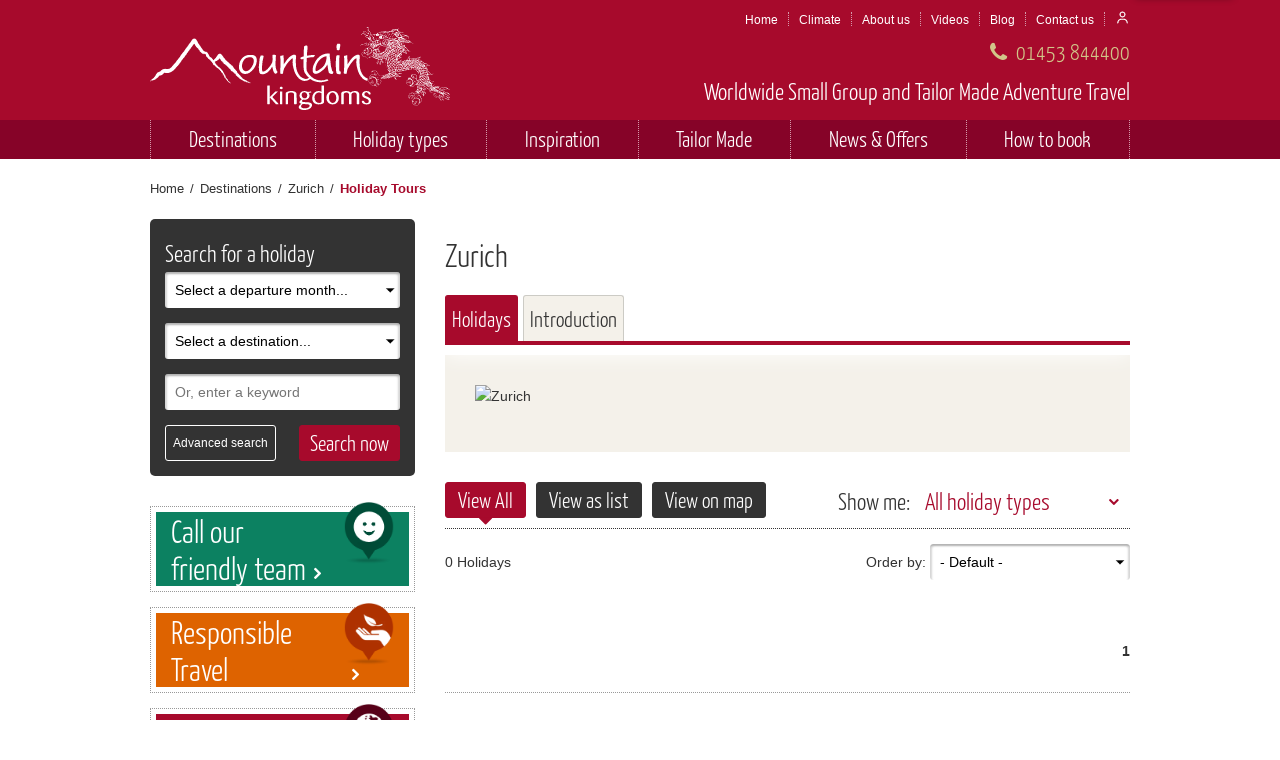

--- FILE ---
content_type: text/html; charset=UTF-8
request_url: https://www.mountainkingdoms.com/destinations/zurich/holiday-tours/all
body_size: 82274
content:



<!DOCTYPE html>
<!--[if IE]><![endif]-->
<!--[if lt IE 9 ]><html xmlns="http://www.w3.org/1999/xhtml" lang="en-US" class="ie">    <![endif]-->
<!--[if IE 9 ]><html xmlns="http://www.w3.org/1999/xhtml" lang="en-US" class="ie9"><![endif]-->
<!--[if (gt IE 9)|!(IE)]><!-->
	<html
	lang="en-US" xmlns="http://www.w3.org/1999/xhtml"> <!--<![endif]-->
	<head>
	    <meta charset="utf-8"/>
		<meta name="viewport" content="width=device-width, initial-scale=1, maximum-scale=1">
		<link rel="preconnect" href="https://www.mountainkingdoms.com/">
		<link rel="dns-prefetch" href="https://www.mountainkingdoms.com/">

		<link rel="apple-touch-icon" sizes="180x180" href="/img/favicon/favicon-mk.png">
		<link rel="icon" type="image/png" sizes="16x16" href="/img/favicon/favicon-mk.png">
		<link rel="mask-icon" href="/favicons/safari-pinned-tab.svg" color="#5bbad5">
		<meta name="theme-color" content="#ffffff">

		<link rel="home" href="https://www.mountainkingdoms.com/"/>

		
		<link rel="stylesheet" href="https://cdn.jsdelivr.net/npm/@splidejs/splide@latest/dist/css/splide.min.css">
		<link
		rel="stylesheet" href="/css/style.css?id=d07bc7256c63950a424c074f71bfa20b" type="text/css" media="screen, projection"/>

		<!-- Mailchimp pop-up form -->
		<script id="mcjs">
			!function (c, h, i, m, p) {
m = c.createElement(h),
p = c.getElementsByTagName(h)[0],
m.async = 1,
m.src = i,
p.parentNode.insertBefore(m, p)
}(document, "script", "https://chimpstatic.com/mcjs-connected/js/users/b845872ab67f8ca21f6a87916/3f2c3857cc5ab429f615542c7.js");
		</script>

		<!-- Microsoft Clarity -->
		
			<script type="text/javascript">
				(function (c, l, a, r, i, t, y) {
c[a] = c[a] || function () {
(c[a].q = c[a].q || []).push(arguments)
};
t = l.createElement(r);
t.async = 1;
t.src = "https://www.clarity.ms/tag/" + i;
y = l.getElementsByTagName(r)[0];
y.parentNode.insertBefore(t, y);
})(window, document, "clarity", "script", "gyo7q7gg5g");
			</script>

			<title>Zurich Holidays - Trekking, Walking &amp; Hiking Tours 2026/27 | Mountain Kingdoms</title>
<script>dataLayer = [];
(function(w,d,s,l,i){w[l]=w[l]||[];w[l].push({'gtm.start':
new Date().getTime(),event:'gtm.js'});var f=d.getElementsByTagName(s)[0],
j=d.createElement(s),dl=l!='dataLayer'?'&l='+l:'';j.async=true;j.src=
'https://www.googletagmanager.com/gtm.js?id='+i+dl;f.parentNode.insertBefore(j,f);
})(window,document,'script','dataLayer','GTM-T5TTNS6');
</script><meta name="generator" content="SEOmatic">
<meta name="keywords" content="trekking holidays, walking holidays, cultural tours, cycling holidays, small group holidays, tailor made holidays, adventure holidays">
<meta name="description" content="Specialists in worldwide walking &amp; trekking holidays, trekking peaks and cultural tours. Himalayan holiday experts. We offer an expert tailor made…">
<meta name="referrer" content="no-referrer-when-downgrade">
<meta name="robots" content="all">
<meta content="en_GB" property="og:locale">
<meta content="Mountain Kingdoms" property="og:site_name">
<meta content="website" property="og:type">
<meta content="https://www.mountainkingdoms.com/destinations/zurich/holiday-tours/all" property="og:url">
<meta content="Zurich Holidays - Trekking, Walking &amp; Hiking Tours 2026/27" property="og:title">
<meta content="Specialists in worldwide walking &amp; trekking holidays, trekking peaks and cultural tours. Himalayan holiday experts. We offer an expert tailor made…" property="og:description">
<meta content="https://www.mountainkingdoms.com/u/holidays/_1200x630_crop_center-center_82_none/activities-and-destinations.jpg?mtime=1597741904" property="og:image">
<meta content="1200" property="og:image:width">
<meta content="630" property="og:image:height">
<meta content="Zurich" property="og:image:alt">
<meta name="twitter:card" content="summary_large_image">
<meta name="twitter:site" content="@MKingdoms">
<meta name="twitter:creator" content="@MKingdoms">
<meta name="twitter:title" content="Zurich Holidays - Trekking, Walking &amp; Hiking Tours 2026/27">
<meta name="twitter:description" content="Specialists in worldwide walking &amp; trekking holidays, trekking peaks and cultural tours. Himalayan holiday experts. We offer an expert tailor made…">
<meta name="twitter:image" content="https://www.mountainkingdoms.com/u/holidays/_800x418_crop_center-center_82_none/activities-and-destinations.jpg?mtime=1597741904">
<meta name="twitter:image:width" content="800">
<meta name="twitter:image:height" content="418">
<meta name="twitter:image:alt" content="Zurich">
<link href="https://www.mountainkingdoms.com/destinations/zurich/holiday-tours/all" rel="canonical">
<link href="https://www.mountainkingdoms.com/" rel="home">
<link type="text/plain" href="https://www.mountainkingdoms.com/humans.txt" rel="author"></head>
	<body class="" id="top"><noscript><iframe src="https://www.googletagmanager.com/ns.html?id=GTM-T5TTNS6"
height="0" width="0" style="display:none;visibility:hidden"></iframe></noscript>

		<div class="ie-warning">
			<p>Please note that you are using a browser that is no longer supported. Please consider viewing this website on another browser such as
				<a href="https://www.google.com/intl/en_uk/chrome/" target="_blank" rel="noopener noreferrer">Google Chrome</a>
				or
				<a href="https://www.mozilla.org/en-GB/firefox/new/" target="_blank" rel="noopener noreferrer">Mozilla Firefox</a>.</p>
		</div>
		<a class="skip-main" href="#main">Skip to main content</a>

																								
		<div
			class="site">

							<header class="header">
     
  	
	
	<div class="header__top">
		<div class="container">
			<ul class="nav nav--mini nav--strip">
				<li class="nav__item nav__item--small"><a class="nav__link nav__link--simple" href="https://www.mountainkingdoms.com/">Home</a></li>
				<li class="nav__item nav__item--small"><a class="nav__link nav__link--simple" href="https://www.mountainkingdoms.com/climates">Climate</a></li>
				<li class="nav__item nav__item--small"><a class="nav__link nav__link--simple" href="https://www.mountainkingdoms.com/about">About us</a></li>
				<li class="nav__item nav__item--small"><a class="nav__link nav__link--simple" href="https://www.mountainkingdoms.com/videos">Videos</a></li>
				<li class="nav__item nav__item--small"><a class="nav__link nav__link--simple" href="https://www.mountainkingdoms.com/blog">Blog</a></li>
				<li class="nav__item nav__item--small"><a class="nav__link nav__link--simple" href="https://www.mountainkingdoms.com/contact-us">Contact us</a></li>
				<li class="nav__item nav__item--small"><a class="nav__link nav__link--simple nav__link--user-icon" href="https://mybooking.mountainkingdoms.com/" target="_blank">
				
				<svg xmlns="http://www.w3.org/2000/svg" viewBox="0 0 640 640"><!--!Font Awesome Free v7.1.0 by @fontawesome - https://fontawesome.com License - https://fontawesome.com/license/free Copyright 2025 Fonticons, Inc.--><path d="M240 192C240 147.8 275.8 112 320 112C364.2 112 400 147.8 400 192C400 236.2 364.2 272 320 272C275.8 272 240 236.2 240 192zM448 192C448 121.3 390.7 64 320 64C249.3 64 192 121.3 192 192C192 262.7 249.3 320 320 320C390.7 320 448 262.7 448 192zM144 544C144 473.3 201.3 416 272 416L368 416C438.7 416 496 473.3 496 544L496 552C496 565.3 506.7 576 520 576C533.3 576 544 565.3 544 552L544 544C544 446.8 465.2 368 368 368L272 368C174.8 368 96 446.8 96 544L96 552C96 565.3 106.7 576 120 576C133.3 576 144 565.3 144 552L144 544z"/></svg>
				
				</a></li>
			</ul>
		</div>
	</div>
	<div class="header__upper">
		<div class="container">
			<div class="header__row">
				<div class="header__logo">
					<a href="https://www.mountainkingdoms.com/" title="Mountain Kingdoms Home">
						<svg class="img header__img" xmlns="http://www.w3.org/2000/svg" viewBox="0 0 600 166.74"><path d="M435.45 140.32c2.94 1.67 6.75 3.35 6.75 8a7.41 7.41 0 01-2.54 5.45c-2.11 1.67-5.07 1.67-6.75 1.67-7.18 0-9.28-4.19-9.28-5.45a2.24 2.24 0 012.1-2.09 3.64 3.64 0 012.54 1.25c0 .42 0 .42.41 1.26.86.84 2.12 2.52 4.64 2.52a3.88 3.88 0 004.23-3.78c0-3.35-2.53-4.19-5.07-5.45-4.64-1.68-8.43-3.35-8.43-8 0-3.78 2.95-7.13 8.86-7.13 6.32 0 8.43 3.77 8.43 5a2 2 0 01-2.11 2.1c-1.26 0-1.68-.84-2.1-1.68-.84-.84-1.68-2.94-4.22-2.94a4.14 4.14 0 00-4.23 3.78c0 2.93 2.54 3.77 4.64 4.61zm-52.75-6.29c0-1.68 0-2.52 1.27-3.36 1.68-1.25 5.48-2.09 8.85-2.09 5.49 0 7.18 2.09 8 2.93a12.94 12.94 0 018.86-2.93c8.86 0 8.86 5.45 8.86 8v17.62c0 .41-.42.83-1.27.83h-2.51c-.86 0-1.27 0-1.27-.83v-16.4c0-2.51 0-6.29-5.07-6.29a5.47 5.47 0 00-3.79 1.26 3.94 3.94 0 00-1.69 3.77v17.62c0 .41 0 .83-.84.83h-3c-.84 0-.84 0-.84-.83v-16.78c0-1.67-.42-5.87-5.49-5.87s-5.48 3.36-5.48 5v17.62c0 .83 0 .83-.84.83h-3c-.43 0-.84 0-.84-.83zm-17.73-2.48c-4.22 0-7.16 4.2-7.16 10.07 0 6.71 3.78 10.9 7.59 10.9 4.21 0 7.59-4.19 7.17-10.9s-3.81-10.07-7.6-10.07zm.43 23.9c-8.45 0-12.66-6.71-12.66-13.42s4.64-13.48 12.66-13.48c8.44 0 12.23 7.54 12.23 13.41.43 6.74-4.22 13.45-12.23 13.45zm-22.36-22.22a7.21 7.21 0 00-5.07-1.68c-5.06 0-8.86 4.2-8.86 10.07 0 7.12 3.8 10.9 9.29 10.9 4.64 0 4.64-2.52 4.64-3.78zm5.05 16.32c0 1.26 0 2.1-.84 2.94-1.69 2.51-7.17 2.93-10.12 2.93-7.59 0-12.66-4.19-12.66-12.58 0-6.71 4.21-14.25 12.66-14.25a10 10 0 015.91 1.67v-12.17c0-.83 0-.83 1.27-.83h2.52c.85 0 1.26 0 1.26.83zm-36.28-17.61a6.08 6.08 0 00-2.95-.84c-2.53 0-5.5 1.26-5.5 5.45 0 4.62 3.39 6.71 5.91 6.71s5.07-1.26 5.07-5v-2.1a5.76 5.76 0 00-2.53-4.23zm-9.7 27.26c0 3.35 4.22 4.19 8 4.19 4.21 0 9.27-2.1 9.27-5s-3.79-3.36-5.48-3.36c-1.27 0-7.17-.42-8.43-.42-1.71 1.22-3.36 2.48-3.36 4.58zm15.18-26.84a8.25 8.25 0 011.7 5.45c0 5.87-5.49 8.39-9.72 8.39-1.26 0-2.52-.42-3.37-.42-1.27 1.26-2.11 2.1-2.11 2.93 0 1.68 2.54 1.68 5.48 2.1l5.91.42c2.54 0 8.86.42 8.86 5.87 0 3.36-4.21 9.64-16 9.64a13.92 13.92 0 01-5.06-.83c-3.37-.84-5.48-2.52-5.48-5s2.52-5 5.48-6.7c-1.27-.42-4.21-.84-4.21-3.36 0-2.1 3.37-4.61 5-5.87a6.89 6.89 0 01-3.8-3.35 8.31 8.31 0 01-.84-4.2c0-5 3.8-8.8 9.71-8.8a10.65 10.65 0 014.22.84 9.86 9.86 0 003.37.83c.84 0 5.07-.83 5.48-.83s.43 1.25.43 1.67 0 .42-.43.42zm-24 21.39c0 .83 0 1.25-.84 1.25h-2.95c-.85 0-1.27 0-1.27-1.25v-16.37c0-2.51 0-5.87-6.33-5.87-5.9 0-5.9 2.94-5.9 4.2v18c0 1.25-.43 1.25-1.27 1.25h-2.53c-.84 0-.84 0-.84-.83v-20.1c0-1.68 0-2.52 2.11-3.36 3.29-2.12 8.8-2.12 9.23-2.12 10.54 0 10.54 5.45 10.54 8.38zm-28.68.42c0 .83 0 .83-.86.83h-2.99c-.84 0-.84-.42-.84-.83v-23.92c0-.41 0-.83.84-.83h2.94c.86 0 .86 0 .86.83zm-2.12-29.36c-2.11 0-2.95-.84-2.95-2.51a2.82 2.82 0 012.95-2.52 3.1 3.1 0 013 2.52 2.81 2.81 0 01-3.05 2.5zm-17.73 15.93l11.82 13c.41.42.41.42.41.83s-.41.42-.84.42h-3.8c-.84 0-.84 0-1.26-.83l-11.44-12.61v12.58c0 .83-.41.83-1.25.83h-2.54c-.85 0-1.26 0-1.26-.83v-36.04c0-.83.41-.83 1.26-.83h2.54c.84 0 1.25 0 1.25.41v23.07l10.55-10.49c.85-.83.85-.83 2.11-.83 3 0 3.38 0 3.38.42s-.42.41-.84.83zM3.37 107.19s.42-.42-.42 0-.42.84-.84 1.26c-.43 0-.43 0-.85.42v.42c0-.42-.42.42-.42 0h.42c-.84 0-.42-.84-1.26-.42 0-.42.42 0 .84-.84-.42 0 .42-.42.42-.84 1.69-2.51 6.33-4.19 7.17-6.29a23.35 23.35 0 003.8-5.87c.85-.84 1.27-2.1 3-3.77 3.75-1.71 4.6-1.71 5.02-1.71a15.5 15.5 0 014.64-4.19 10.14 10.14 0 016.33-1.26 3.2 3.2 0 001.69.42 19.25 19.25 0 004.22-.42 1.3 1.3 0 00.84-.42h1.27c.42-.84.84-.84 1.26-1.26.42.42.42-.42.85-.84h.84c.42-.42.84-.83.84-1.25a63.18 63.18 0 005.07-5.88c.42 0 1.68-1.67 2.11-2.09l.42-.84c0 .42.42-.42.84-.42 0 0 .42-1.26.42-.84.85-1.26 1.27-2.09 2.11-3.35v.42c.43-1.26.85-.42 1.27-1.68a26.57 26.57 0 014.22-5l.42-.84a18.61 18.61 0 012.53-4.19c2.11-2.52 4.22-5.87 6.33-7.55l-.42-.84c.42 0 .42.42.84 0a.57.57 0 000-.84l.85-.42c-.42-.42 1.26-1.26.84-2.09a1.91 1.91 0 001.27-1.26s0 .42.42 0c-.42-.42 0-.42.42-1.26 0-.42.85-.42.85-.84v.42a3.18 3.18 0 00.84-1.68s-.42.42-.42 0c.42 0 .84-.42.84 0l.42-.84h-.42l1.66-2.09c-.42.42 0 0 .42 0a.8.8 0 01.42-1.26l.43-.42.42-.84s.84-.42.84-.84h-.42s.84-.42.84-.83a17.19 17.19 0 002.53-3.36l.43-.42c.42-.84.42-.84.42-1.26.84-.83.84-1.26 2.53-2.93 1.27-1.26 5.06-1.26 6.33.41l1.69 2.52c1.26 1.26 1.68 3.36 2.53 5 .42.41.84.41.42.83.84.84 1.27 1.68 2.11 2.52a4.23 4.23 0 01.42 1.26c.85 0 1.27 1.26 1.27 1.26.42.41.42.83.84 1.25 0 .84.42.84.85 1.26 0 .42-.43 0 0 .84.42 0 .84.42 1.26.84 0-.84 0 .84.42 1.26l.43.42a4.45 4.45 0 001.29 1.71 11.4 11.4 0 001.69 2.1l.42.42.42.42c.42-.42.85.84 2.11.84 0 .42.43 0 1.27.42a2 2 0 011.69 0h-.85a1.59 1.59 0 011.27.41c-.42 0 .42.43.84.84 1.27 1.68-.42-.41.85.42-.43.42.84 1.26.84 2.1.42.42.84 1.26 1.27 1.68a1.46 1.46 0 01.42.83c0 .43 0-.41-.42-.41.42.84 1.26 1.67 1.26 2.09s.42.42.42 0c-.42.84.43.84.43 1.26h-.43c.43 0 .43 0 .43.42 0 0 .84.84 1.26.84.84.84 2.53 1.68 3.38 2.51-.43 0-.85-.83-.43 0l1.27 1.26s-.42-.84-.42 0l1.26.42-.42.42c.85.42.85 1.26 1.27 2.1a47.48 47.48 0 009.28-11.32c1.27-2.52 5.06-2.52 6.76-.84a.41.41 0 00.41.42c.43 0 .43.42.43.83a1.31 1.31 0 01.84.43l-.43.41c.43 0 .43.42.86.42a6.1 6.1 0 002.1 2.52c-.42.42.43.84.43 1.26.41.42.41.42.41.84 0 0 .84 0 0 .42a2.23 2.23 0 011.7.83c.41 0-.86.84.41.84a8.83 8.83 0 011.27 2.1h.43v.45c.41.42 4.21 2.93 4.21 3.77h.43s-.43 0 0 .42a.4.4 0 00.41-.42v.42c.43 0 .43.84.86.42a1.48 1.48 0 00.41.84s-.41.42 0 .42c.43-.42.43 0 .85 0 0 0-.42.42 0 .42a.41.41 0 00.42.42h.42a.41.41 0 01-.42.42h.42l.84.42c.43.41.43.41.84.41l-.41.43h.84a.56.56 0 000 .83c.43-.42.43 0 .43 0 .41.42.84 1.26 1.25 1.26a3.26 3.26 0 011.27.42 24.41 24.41 0 011.69 2.52h.42c.42.84.42 2.09.85 2.51.41 0 .84 0 .41.42l1.27.84c-.41 0 0 .42 0 .42.85 0 .43.42.85.42l.42.42c0 .42 0 .42.43.84 0 0-.43 0 0 .42h.41c.43 0 0 .42.43.42v.41c.42 0 0 .42.84.84l.85.84.41.42v.36c.43 0 0 .84.43 1.26 0 .42.41.42.41.84a.42.42 0 01.43-.42v.42c-.43.42 0 0 0 .42.43.42 0-.42.43 0-.43 0 .41.42 0 .42l.84.83h.39c-.42.42.42.42.42.84h.43c-.43 0 0 .42.41.42-.41 0-.41.42 0 .42 0 .42 0 .42.43.84a5.2 5.2 0 001.26.84c-.42 0-.42-.42-.42 0 .42.42.42 0 .85 0-.43.42-.43 0-.43.42h.43c.84.42.41 2.1 1.68 2.1v-.42c0 .42.43.42.43 1.25h.41v.42c.43 0 0 .42.43.42s0 .42.84.84c-.42 0 0 0 0 .42h.43c.42.42 0 .42.42.42v.42l.42.42h.42c.42-.42 0 0 0 .42l.42-.42c-.42.42.42.42 0 .42 0 .42.42 0 .42.42h.84c0 .84.43.42.86.84 0 0 0 .41.41 0-.41.41.43.41.43.41h.41c.43.42.43.42.43.84h1.27c0 .84.42.42.84.84.42 0-.42.42 0 .42.42-.42.42-.42.85 0 .41.42.41.42.41 0a.41.41 0 01.43.42h.41s-.41.42 0 .42h.43c-.43 0 .43.42 0 .84h1.28c-.43.42.42 0 .42.42a.41.41 0 01.42-.42v.42h.42c-.42 0 0 .42 0 .42l.42-.42-.42.84h.85a.42.42 0 00-.43.42h.43c.42 0 .84-.84 1.26-.42-.42 0-.42.42-.42.84l.42-.42v.83c0-.41.43 0 .43-.41v.41c.41.42.41 0 .41-.41.84.83.43 0 1.27.83-.43 0-.84.42-.84 0-.43.42 0 .84.41.42-.41 0-.41.42-.84 0 0 0 .43-.42-.41-.42-.43.42.41.84-.43.84v-.42c.43-.42-.42 0 0-.42-.42 0-.84.42-1.26.42 0-.42.42-.42.42-.84h-.42c.42 0 0 0 0-.41 0 .41-.43 0 0 .41-.85 0-1.69.42-2.11-.41 0 0 .42.41 0 .41 0-.41-.43-.41-.84-.83h-.43v-.39h-.43l-.41.42c-.43-.42 0 0 0 .42h-.84a.41.41 0 01.41-.42c-.41-.42-.41 0-.41 0v-.42a.41.41 0 01-.43-.42c-.42 0 0 .42 0 .42a.58.58 0 010-.84h-.42c0 .42-.84 0-.42.84a.59.59 0 00-.85 0c-.42-.42 0 0-.42 0a.41.41 0 01.42-.42c-.42-.42 0-.84.43-.84a.41.41 0 00-.43-.42l-.42.42v-.42c0-.42 0-.42-.42 0 .42.42-.43.84-.43.84v-.42s-.41-.42-.41 0h-.84a.91.91 0 01-.86-.84v-.42c-.41.42-.84 0-.84.42 0-.84-.84-.42-.42-.84-.42 0-.84-.42-.84 0a.41.41 0 00-.42-.42c.42 0-.42-.42 0-.84a.41.41 0 00-.42.42c-.43-.42-.43-.42-.85-.42 0 0-.42-.42-.42 0v-.42c-.43 0-.43-.42-.84-.42-.43-.41 0 0-.43.42a1.29 1.29 0 010-1.67h-.84c0-.42-.84.42-1.27 0-.42 0 0 .42 0 .42a.9.9 0 01-.84-.84c.42 0 0-.42.42-.42-.42-.42-.42 0-.84 0 .42 0 .42-.42.84-.42l-.42-.42a.41.41 0 01-.42-.42.42.42 0 01-.43-.42s-.41.42-.41 0l.41-.42c0 .42-.84 0-.84.42l-.42-.42h.42l-.42-.42c-.42-.42-.42 0-.42 0l-.43-.42v-.42h.43c-.43-.42-1.27 0-1.7-.42a.4.4 0 00-.41-.41l-.43-.42c.43 0 .43.42.43 0-.43-.42-.43 0-.43-.42 0 0 .43.42.43 0s-.43 0-.84-.42a1.47 1.47 0 01-.85-.42h-.42c0 .84.42 0 .42.84a1.47 1.47 0 01-.42-.84v-.42c-.42-.42 0-.42-.42-.84 0 0 .42.42 0 .42-.43-.42.84-1.26 0-.84-.43 0-1.27-.42-.84-.42.84-.42.41-.84 0-.84 0-.42 0 0-.43-.42 0 0 .43 0 0-.42a.41.41 0 01-.42.42h-.42a1.47 1.47 0 01.84-.42h.43c-.43-.42-.85 0-.85-.42-.42 0-.42 0-.42.42h-.43c0-.42 0-.84-.41-.84 0-.41 0-.41-.43-.41.43-.42 0-.42-.43-.42v.45a.4.4 0 01-.41-.42l-.43-.42h.43c0-.42-.43 0-.43-.42v-.42a1.3 1.3 0 00-.84-.42c0-.42-.42-.42-.42-.84a.41.41 0 01-.42-.42c-.42.42-.42 0-.85 0 0 .42.85 0 .43.42h-.43c-.41-1.26-1.68 0-1.68-1.26 0-.42-.43 0-.43-.42l-.84-.84c.43 0 0-.41 0-.41v-.42h-.43l.43-.42c-.43 0-.43-.42-.84-.42a7.91 7.91 0 00-3-2.52c-.41-.42 0-.84-.41-.84 0-.42-.43-.84-.86-1.25v.41a.4.4 0 00-.41-.41c0 .41-.43 0-.43 0h.43a.42.42 0 00-.43-.42c-.43-.42 0-.84-.84-.84-.43 0-.43-.84-1.27-1.26v-.42c-.42 0 0 .42-.84 0 .84 0 0-.42 0-.42-.42-.84-1.26-.84-1.69-1.26v-.84h-.42c0 .42.42 0 0 .42 0-.42-.42 0-.42-.42h-.39a1.3 1.3 0 01-.41-.84c-.43 0-.43 0-1.7-.83-.41-.84-1.26-1.26-.84-1.68-.42-.42-.84-.84-1.26-.84 0-.42-.84-.84-.43-1.26h-.36c-.43 0 0 0 0-.42-.43 0-1.27-.42-1.27-.84h-.43c-.84-.83-1.26-2.51-2.11-3.35 0-.84-1.26-.42-.84-1.68 0-.42-.42 0-.42.42-.42-1.26 0-1.26-.85-.84 0 .42-.42 0-.42 0v.84c-.84.84-1.26 2.1-2.53 2.1-.42.84-1.27.42-1.69 1.68 0-.42.42-.42 0-.42-.42.84-2.11.84-2.95 1.67v-.42l-.42.42c-.43 0 0-.42 0-.42-.43 0 0 .42-.43.42a.41.41 0 00-.42.42c-.42 0 0 .42-.42.42h-.42a2.18 2.18 0 01.84 1.68V72h.78v.42c.84.84 0 .84.84 1.68.85.41.85.84 1.69 1.67h-.42l.84.84v.42h.42c1.27.84.42.84 1.69 1.26-.42 0-.42 0-.42.42.42 0 .84.42 1.26.84a1.33 1.33 0 00.85.42l-.42-.42c.84 0 0 .42.84.84l.84.42-.42-.42c0 .42 1.27 1.25.42.83 0 .42.43.42.85.84v-.42l1.69 1.26c-.43 0-.43 0-.43.42h.43c0 1.26 1.27.84 1.68 2.1.43 0 .43.84.84.84-.41 0 .86.83.86 1.25.41 0 .41 0 .84.42a3.17 3.17 0 01.42 1.68 12.63 12.63 0 011.68 2.52c0-.42 0 0-.41-.42.41.84 1.25 1.25 1.68 2.93.43.42-.43-.42 0 .42.84.42.84.84.84.84-.41 0 .43.84 0 .42l.43.42c0 .42 0 .84.42.42v.39h.42c0 .84-.42.42-.42.84l.85.42v.42c0-.42-.43-.42-.43.41.43.42.84 0 .84.84-.84-.84.43 1.26-.41.42l2.1 2.1c-.84.42.84 1.26.84 1.68 0-.42 0-.42.43 0h-.43l1.27 1.25c-.84-.42 0 .42-.43.42l.86.42h-.86l.43.42.84.84s-.84-.42-.41 0a1.43 1.43 0 00.84.42c.43.42 1.27.42 2.11 1.26-.84-.42-.84 0-1.27 0 .85.42 0 .42.43.42l.42-.42c.84.84 0 .42 0 .84 0 0 .84.84.84.42 0 0 .42.42 0 .42a.59.59 0 00.84 0 7.53 7.53 0 002.11 1.67s-1.27 0-1.68-.42c-.43 0 0 .42.84.84a4.21 4.21 0 01-1.27-.42c0-.42.43-.42-.42-.84-1.26-.42-.42.84-1.68-.42h.42c.42 0-.85-.41-.42-.41-.43-.84-1.27-.42-2.11-1.26 0-.84.84.42.84 0l-.43-.42c.86.42 0-.42 0-.42-.41 0-.41-.84-.84 0-.84-.84-2.53-2.52-2.53-3.36-.42 0 0 .42-.42 0 0-.42-.85-1.25-1.26-1.67.41 0 .41-.42 0-.84 0 0-.43.42-.85-.42.42 0 0-.42 0-.42v-.42l-.85-.42c-.41-1.26-.41 0-.41.42v-.84c0 .84-.86-.42-1.27-.84.41.42.41 0 .84.42.43 0 0-.84 0-.84-.43-.42-.43.42-.43.42l-.41-.84c.41 0 .41-.41 0-.83s0 .42 0 .42-.43-1.26.41-.84l-.41-.84c0 .84-1.27-1.26-1.27-.42 0-.42-.84-.84-.84-.84v.84c-.42-.84-.42-.84 0-1.26-.42-.42-.42 0-.85-.84.43.42.43 0 0 0 .43 0 .85.42 1.27.84-.84-.84.42-.84.42-.42a1.54 1.54 0 00-.42-1.26h-.42l.42-.42c-.42-.42-.84-.84-.84-.42.42.84-.84 0-.84 0v-.42c-.43-.41-.43-.83-.86-.83v-.42c0 .42-.41 0-.41 0l-.43-.42a7.5 7.5 0 00-1.23-1.71v-.42a.58.58 0 000-.84c-.42.42-1.27-.84-1.69-.42.42-.84-.84-1.25 0-1.67-.84-.42-1.69-.84-2.11-.42l.42-.42-.42-.42c0-.42-1.27-.84-.84-1.26-.43-.42-.43 0-.43 0a3.23 3.23 0 00-1.26-.84l-.85-.42v.42c0-.42-.42-.42-.42-.84-.42 0-.84-.84-1.68-1.25l-.43-.84c-.42 0 .43.84 0 .84-1.26-.84-1.26-2.1-.84-2.1l-.42-.42c-.43 0-.43 0-.85-.42l.42.42c-.84-1.26-1.68-.84-3-2.1-.42.42.42 1.26 0 .84s-1.26-1.26-1.26-1.68c.84 0 0-.84.42-.84-.42-.41-.42 0-.85-.41 0 .41.43 0 .43-.42l-.85-.84s-.42-.84-.84-.84c.42 0 0-.84-.42-.84 0-.42-.43-.42-.43-.84a.42.42 0 00.43.42l-.43-.84c0 .84-1.26-.84-.84 0-.42 0-.42-.84-.84-.84.42.42.42 0 .42 0a3.15 3.15 0 00-.85-1.25c-.42-.42 0 0-.42 0 0-.42-.42-.42-.42-.84-.42 0 0 .42-.42 0 .42.42.42-.42 0-.84a.41.41 0 01.42.42v-.42c-.84-.42-1.26-.42-2.11-.84-.42-.42-.84-1.26-1.26-.84l-1.21-.84a1.47 1.47 0 01.84.42l-1.68-1.67c.42.41 1.26 1.25 1.26.83-.84-1.25-1.69-1.25-2.53-2.51a8.09 8.09 0 01-1.27-1.68h-.42c.42 1.26.85.84.85 1.68-.43 0-.43-1.26-.85-1.68v-.84a3.16 3.16 0 01-.42-1.67c-.42-.43 0 .41-.42 0-.84-.84 1.26-.84 0-1.26h-.42c.42-.84 0-.84-.42-.84-.43-.42 0 0-1.27 0 0 0 .42-.42-.42-.42-.43.42 0 .42 0 .84l-.85-.42-.42.42h-.83c.84 0 .84-.42 1.68-.84.43.42.43 0 .43 0-.85-.42-1.69 0-2.53-.42 0 .42 0 .42.42.42a.59.59 0 01-.85 0 6.81 6.81 0 01-2.95-1.68c-.84-1.26-.42-.42-1.27-1.26l.43.42c0-.42-.43-.83-.85-1.26-.42 0 0 .43 0 .84 0-.41-.84-.41-.84-.84l.42.43c-.42-.84-.42-1.26-1.27-1.68l.85.42c-.42-.84-.85-.42-1.27-.84.42 0 .42-.42 0-.84h-.4v-.84c-.42-.42-.84-.84-1.27-.84 0-.84-.84-1.68-.84-2.09-.42-.42-.84-.84-.84-1.26-.43.42-.43-.42-.85-.42 0 .84.85.42.42 1.26l-.42-.84c-1.26-2.1-2.53-1.68-3.37-3.78 0 0 .42.42.42 0-.42-.42-.84 0-.84-.83l-1.69-2.52c.84.84-.43-.84 0-.84l-.85-.84a1.49 1.49 0 00-1.26.84c-.85.84-1.27 2.1-2.11 2.52 0 .42.42 0 .42 0l-.84.84c.42 0-.43.83-.43 1.25 0-.42.43-.84 0-.84a1.54 1.54 0 00-.42 1.26v-.42c-.84 1.26-1.26.84-1.69 2.1 0 .42.43-.42.43 0-.85 1.26-2.11 2.1-2.54 3.35h-.43l-.42.42a.41.41 0 00-.42.42c-.42.84.84-.42.42.84-.42-.42-1.26.84-1.26.84-1.27 1.26-1.69 2.93-3 4.61 0-.42-.42 0-.84 0v.42c-.42.42-.42.84 0 .42a.41.41 0 01.42-.42c-.42.42-.84 1.26-1.27 1.68l-.42.42h.42a48 48 0 00-4.22 5.45c-.42.84-1.26 2.1-1.68 2.1a12.28 12.28 0 00-2.11 2.93c-.42 0-1.27 1.68-1.27 1.68l-.42.42c-.42.84-.42.42-.85.84a13.78 13.78 0 01-1.26 2.51l-.84.84c-1.27 2.52-3.38 4.19-5.07 6.71-1.69.84-1.69 2.52-3.37 3.35 0 0-5.49 8.39-14.35 10.91a25.68 25.68 0 01-8 0c-1.26-.42 0-.42-1.68 0-.43.83-.43 0-.43 0 0 .42-.42.83-.42 1.25v-.42c-.42.84-1.69 1.68-3.37 3.36-1.27.84-3.8 1.26-4.64.84a8.91 8.91 0 00-1.69 2.1c0-.42.42-.84 0-.42-1.27 2.51-3.38 3.35-5.49 5.45.42-.42.42-.42 0-.84l-.42 1.26c-.42 0 .42-.84 0-.84-.84.84 0 .84-.84 1.67-.43-.41-1.27.42-1.69.42a.41.41 0 01-.42.42s.42-.42 0-.42c-.43.42-.85.84-1.27.84 0 0-.84 0-.42-.42-.42 0-.85.84-1.27.42l-.84.84c-.42 0 0 0 0-.42l-.85.42s0-.42-.42 0 .85 0 0 .42c-.42 0 0-.84.42-.84zm376-62.06a3.19 3.19 0 01-3 1.68c-1.25-.42-2.11-.42-3-1.26v-.42a27.84 27.84 0 00-.42-5.45 10.42 10.42 0 011.69-5.87c1.68 0 4.22-.84 5.91.84v.42a23.43 23.43 0 01-.43 5 31.1 31.1 0 00-.8 5.06zm-2.61 49.48c-1.68 0-2.95-1.26-3.8-2.09-1.27-5.46-1.27-12.58-1.27-18s0-12.15 1.27-17.19a7.91 7.91 0 013-.83c1.68 0 2.11 0 3.37 1.25a56.79 56.79 0 00-.84 8.39v20.13c.42 1.67.42 2.09.84 2.51.84.42 1.68 0 2.11 1.26a6.8 6.8 0 01-.84 5h-.43c-1.27-.01-2.54-.43-3.41-.43zm-56.54 9.65c-3.37 3.35-8.87 4.61-13.92 3.77a21 21 0 01-8-4.19c-6.34-5.87-9.71-13.42-11.39-21.39a45.49 45.49 0 01-1.7-10.9 23.43 23.43 0 01.43-5 11.37 11.37 0 00-.43-3.78 8.79 8.79 0 00-2.52 1.68c-3.37 2.52-5.91 5.87-8.44 9.23a28.55 28.55 0 00-2.54 3.77 45.09 45.09 0 01-3.37 5.45c-1.68 4.61-1.68 6.29-2.54 10.9-1.68.42-4.21.84-5.48-.84 0-5.87.43-11.74.85-17.19a122.2 122.2 0 00-.85-17.61 53.71 53.71 0 006.75-1.67c0 3.77.43 8 .43 11.74v5.87l-.43 1.25 1.69-2.09c2.54-4.62 5.91-8.39 9.29-12.16 2.11-1.68 3.79-3.36 5.91-4.2a8.1 8.1 0 014.21-1.25h2.11a4.08 4.08 0 011.68 2.09c.86 2.94-.41 5.87-.41 8.81 0 4.19.41 8.39.41 12.16.86 7.13 3 14.25 8 19.71 2.12 2.51 5.5 4.19 9.28 5.45a8.55 8.55 0 007.18-.84c.43-.42.84-.84 1.27-.84h.43l-.86-.84a40.43 40.43 0 01-7.59-9.22c-2.53-4.2-2.53-10.91-2.53-15.52-.42-4.19 0-8.38 0-13-2.11 1.26-3.81 2.1-6.33.42v-2.54c1.68-1.26 4.22-1.68 6.75-2.52 0-6.29 0-13 .42-19.29.42-1.26 1.26-1.67 2.53-2.09a8.3 8.3 0 013-.42h.42a2.18 2.18 0 01.84 1.67v.42a36.4 36.4 0 01-.42 9.65c0 2.93-.42 5.87-.42 8.8l2.1-.42c3-.42 6.34-.83 9.72-1.26 1.68 0 2.94 0 4.21.84a3.82 3.82 0 01-1.68 2.52l-1.27 1.26h-.42a34.16 34.16 0 00-6.75.42l-6.33 1.26V64c0 3.36-.42 6.71-.42 10.48v5.88c0 2.09 0 6.7.84 8.38q3.79 7.55 8.85 11.32a29.32 29.32 0 0010.56 5.87 31.61 31.61 0 0021.51-1.25c.86.83 1.27 2.09 2.11 2.93-5.48 1.68-11 3.36-16.87 3.36-7.6-.42-14.33-2.52-19.84-6.71zm114.77 3.77h-1.23a21.27 21.27 0 01-8-4.19c-6.32-5.87-9.69-13.42-11.39-21.39a45.49 45.49 0 01-1.71-10.9 24.54 24.54 0 01.41-5 11.9 11.9 0 00-.41-3.78 24.09 24.09 0 00-3 1.68 58.05 58.05 0 00-8 9.23 27.25 27.25 0 00-2.53 3.77 41.41 41.41 0 01-3.38 5.45c-1.68 4.61-1.68 6.29-2.52 10.9-1.69.42-4.23.84-5.5-.84a57.52 57.52 0 01.43-8.8c.43-5.45.43-11.32.43-16.77a67 67 0 00-.86-9.23 52.88 52.88 0 006.75-1.67c0 3.77.43 8 .43 11.74v5.87l-.43 1.25 1.7-2.09c1.27-2.1 2.95-4.2 4.21-6.29a73.3 73.3 0 015.07-5.87 19.05 19.05 0 015.91-4.2 8.16 8.16 0 014.22-1.25h2.17a4.2 4.2 0 011.69 2.09c.84 2.94-.43 5.87-.43 8.81 0 4.19.43 8.39.43 12.16.84 7.13 3 14.25 8 19.71a24.44 24.44 0 008.43 5.45 7.54 7.54 0 00-.86 4.16zm-97.02-40.67c-3.8 4.61-8 13.83-6.75 19.7 0 1.26.43 1.68.84 1.68a10.79 10.79 0 003-.84c4.22-2.51 10.54-6.71 13.07-10.48 3.81-6.29 5.07-11.32 5.07-18.87-5.95.84-11.02 4.19-15.23 8.81zm27.85 26.41a8.1 8.1 0 01-8-1.67c-1.7-5.45-2.11-11.32-3-16.78a41.7 41.7 0 01-6.32 8.81 48.11 48.11 0 01-7.18 5.87c-1.68 1.26-3.37 2.1-4.64 2.93-1.68.42-3.37.84-4.64 1.26-2.52 0-4.64-.84-5.91-2.93-2.11-5.45 0-13 2.53-18A41.25 41.25 0 01335 63.19c5.91-6.7 13.91-10.48 22.79-10.06a1.54 1.54 0 011.68 1.68 33.9 33.9 0 00.42 6.71l.84 6.71c.43 3.77.84 7.12 1.27 10.9.84 3.35 1.7 6.29 2.54 9.64l2.1.84-.42 2.94zM207.6 83.71a30.54 30.54 0 01-8.45 8 15.35 15.35 0 01-10.55 2.51 11.12 11.12 0 01-6.32-2.93 17.43 17.43 0 01-3.8-5.87 22.89 22.89 0 01-.43-7.55 27.07 27.07 0 011.69-8c2.11-4.61 5.49-9.22 10.55-11.74 1.27-.42 2.11-.84 3.38-1.26a30.21 30.21 0 013.79-.84h5.49c4.22 0 8.86 1.68 10.13 6.71 1.68 7.13-1.27 15.52-5.48 20.97zm-15.2-21.38c-1.69.83-2.11 1.67-3.8 2.93-3.79 5-5.91 12.16-3.79 18a7.9 7.9 0 004.63 5c2.12.84 4.64.84 8-1.26a15.83 15.83 0 003.8-3.77c3.8-4.19 7.18-11.74 6.34-17.19-.86-3.77-3.81-5.45-7.18-5.45a11.31 11.31 0 00-4.64.84 6.53 6.53 0 00-3.36.9zm61.61 29.35h.84l-3.38 2.51a7.48 7.48 0 01-3.8-3.35 23.23 23.23 0 01-1.68-5c-.43-1.68-.84-3.36-1.27-5v-1.68a23.28 23.28 0 00-2.11 3.35c-3 4.61-7.17 9.23-12.23 11.32a14 14 0 01-9.28.42c-1.27-.42-2.11-2.09-2.54-3.77a51.43 51.43 0 01-.84-11.32c0-2.1.42-3.36.42-4.19l.85-8.39c0-3.36.84-5.87 2.52-9.23 2.11-.42 3.8-.83 5.91.84-.41 3.36-1.68 6.29-2.11 9.65-.84 6.7-2.11 13.83-.84 20.54l.42.84c6.33 2.52 17.72-13 19.41-18s.85-10.06.42-15.1a12.05 12.05 0 013.8-.41 4.81 4.81 0 013.38 1.25c-.43 6.29-.85 12.16-.85 18 0 4.19.85 12.57 4.22 15.51zm200.85 9.64c0 .84.41 1.26-.43 1.26-.84.42-.43-.42-.43-.84.43-.42.43-.42.86-.42zm2.52.84c-.42 0-.42-.42-.42-.84.42 0 .8.42.42.84zm108 8.39c.43 0 .43-.84 0-.84h-.41c-.43 0-.43 0-.43-.42a.41.41 0 00.43.42c1.27 0 2.11-.42 2.95-.42a3 3 0 01-2.53 1.26zm-2.52.84c-.85 0-.43-.42 0-.42.84 0 1.27-.42 2.11-.42-.83.42-1.69.42-2.1.84zm6.32 3.35c-.41 0-2.1 1.26-1.26.42.42 0 0 0 0-.42 0 0-.42-.42 0-.42s1.27 0 1.27.42zm-2.53 1.26v.42c-.4-.42.44-.87.01-.42zm1.27 2.51c-.84 0-1.27-1.25-1.68-1.25 0-.42.41-.42.84-.42.01.83.85 1.25.85 1.71zm-40.49-85.54a3.82 3.82 0 01-2.11.42 1.54 1.54 0 01-1.27-.42c.41 0 1.27.42 1.27 0-.43-1.25.84.42 2.11 0zm-100 .84a6.41 6.41 0 004.64-1.67c.41-.42.84-.42 1.68-.42-.43.42-.84.42-1.27.83 0 1.26 1.7.84 1.7 2.52.41.84-.43.42-.43.42-1.27-.84-.84-2.94-2.53-2.52-.46 2.1-2.54.84-3.79.84zm119.82 61.22h-.41a1.52 1.52 0 00-.43-1.26c-.41-.42-.84 0-1.27.42-.41 0 0 .42-.41.42 0-1.26-.86-1.68-1.7-1.26a3.28 3.28 0 00-1.68 1.68l.84.84c.42-.42 1.68-.42 2.11-.84s.43 0 .43 0c0 .42-.43.84-.43 1.26h1.7c.41-.84.41 0 .41.42a3.19 3.19 0 003.37.42c-.41.84-.41 1.26 0 1.68a1.29 1.29 0 001.7.42c.84 0 .84-.42.84-.84a2 2 0 00-.43-2.52c-.84 0-1.27.42-1.68.42s.41-.42 0-.84c-.43 0-.43-.42-.84-.42-.85 0-1.27-.42-2.12 0zm-72.14 0c0 .84 1.26.84 1.68.84s.85 0 .85-.84-1.69-1.26-2.53-.42zm4.64 0c0 .42-.43.84-.86 1.26.43.84 1.27.42 2.13.42.41-.42 1.25-.84.84-1.68v-.84a3.21 3.21 0 00-2.1.84zm4.21 0h.8a.42.42 0 00.43-.42 2.21 2.21 0 00.84-1.68c-.43-.41-1.27 0-1.68-.41a3.48 3.48 0 00-1.27 2.09.41.41 0 01.42.42zm2.11 0v.84c0 .42.84.42 1.7.42s1.68 0 2.1-1.26c-1.26-.84-2.53-2.1-3.37-1.26a1.52 1.52 0 00-.43 1.26zm10.55 3.36c-2.1 0-2.1-2.52-3.37-2.94-1.7-.84-1.7.84-3.38.84-.42 2.1-1.26 4.19.42 5.87a1.54 1.54 0 00.42-1.26c.84-1.26.84-2.93 1.27-4.19.84.84 1.68 2.1 2.95 2.52 1.27.83 3 1.25 4.23.41-.86-.83-1.7-.83-2.54-1.25zm-10.55-1.26c-.43-1.26-2.11-1.26-2.95-1.26-1.26 0-1.26.84-2.1 1.26a1.48 1.48 0 00.41.84c1.69.84 3.33 0 4.64-.84zm-12.66 0c.84-1.26-1.68-1.68-2.11-.84-.42.42 0 .84 0 1.68.84 0 2.11 0 2.11-.84zm3.8.42c0-.42 0-.42-.42-.84-.42 0-1.68-.42-2.11.42a1.46 1.46 0 01.43.84 3.15 3.15 0 002.1-.42zm-7.17.42c.42-2.1-1.68-.84-2.11-.84-.43.84-.43 1.26.43 1.68.41.42.84 0 1.26-.42a.58.58 0 010 .84c.42.83.84.83 1.26.83l.85-.83c-.43-1.68-2.53-.42-1.69-1.26zm10.55 0a6 6 0 00-2.54-.84c-.41.84-1.68.84-1.26 2.1.42.41 1.26 0 2.1 0 .43 0 2.13 0 1.7-1.26zm6.75 0v-.42c-1.27.42-3 1.68-4.64 1.68-1.27 0-2.95.83-4.22 1.25a6.25 6.25 0 002.95.42c1.69-1.67 4.64-.84 5.91-2.93zm-12.23 1.67c.84-1.25-.43-1.67-1.27-1.67-.43 0-.84.42-1.27.84 0 .42 0 .83.43.83a1.89 1.89 0 002.11 0zm-6.34.42c-.84-.83-2.11.42-2.52 0-.43 0-1.27 0-.86.84 1.27-.84 1.27.84 2.11.84.86-.42 1.26-.84 1.26-1.68zm4.23.42s-.43-.84-.86-.42c-.84 0-1.26.84-.84 1.26 2.95.42-.84 1.26-.84 2.1a1.55 1.55 0 001.27.42c.41-.84 2.95-1.68.84-2.52.43-.42.84 0 .43-.84zm4.64.84c-.85 0-.85-1.26-1.69-.84-.43.42-1.27.42-1.7 1.26.86-.84 1.7.84 2.54.42.42-.42.85-.42.85-.84zm-6.76 0c-.42-.42-.84-.84-1.68-.42-.43 0-.43.42-.43.84 0 .84.85.84 1.27.84s.84-.42.84-1.26zm7.6 0c-.43 0 0 .42 0 .42zm-35.44-.84c.42-.84-1.7-.84-2.11 0 0 .42-.86.84 0 1.68 1.27.84 1.27-1.26 2.11-1.68zm5.05 1.68c-1.68-.84-2.52-1.68-4.63-1.26s.42 2.1-.85 2.94c-.84.42-.84-.42-1.68-.42-.86-.42-1.27.42-2.54 1.26.43.42-.42 1.25-.42 1.25-1.27 4.2 2.1 8 5.07 10.07 1.68 1.26 4.21 2.09 6.32.84.43-.42-.84-.42-.41-1.26 0-1.26.84 0 1.68-.42 1.26-.84 1.69-2.94 2.1-4.61.43-2.52.43-4.62-1.68-6.71-.42-.84-1.26-.84-1.26-1.26-.84-.03-1.27-.84-1.7-.42zm7.18 8c-2.11-2.52-1.27 1.67-2.11 2.51-.84 1.26-2.95 2.94-1.69 3.78 1.69.42 2.53-.42 3.8-1.26.43-.84 0-1.68-.41-1.68a2.51 2.51 0 01.41-3.38zm96.21-15.1c.84.84 1.27 0 2.11 0 .84-1.26.41-2.51-.43-3.77-.84.42-1.27.42-2.11.84-.84 2.09 0-1.26-1.68-.84-.43.42-2.12 0-2.12 1.26-.41-.42 0-.42 0-.84a1.66 1.66 0 00-1.68-.84c-.43.42-.84.84-.84 1.26v-1.68a2.24 2.24 0 00-1.7-.84c-.42.42-.84.42-1.26.84a2.53 2.53 0 00.42 1.68c.84 0 1.68.42 2.54 0 0 1.67 2.52-.42 2.52 1.25.85 2.07 3.8-.83 4.23 1.65zm7.16 0c.86.42 2.12 1.26 3.38.84.42 0 1.26 0 1.26-.84-3.78-1.26-4.64-4.19-8-6.29-.42-.84-.42-2.09-.84-3.35-.43-.84-.43-2.1-1.68-2.1-1.27 1.26.41 1.68.41 2.94-1.27 2.09 2.53 2.51 1.27 4.19.84 1.26.42 2.51 1.26 3.35 1.26-.03 2.06.81 2.94 1.23zm-27 1.68c-1.68-.42-2.11-2.1-4.21-1.68-1.27 1.68-4.22-.42-4.65 1.68 2.11.42 3 1.68 5.06 2.52-.41 1.25.85 1.67.85 2.93 0 3.77-1.69-1.26-3 .42-2.11 1.26 0-1.68-1.27-1.68-.84-.42-1.25-.84-2.1-.42-1.68.84-4.22-.42-5.91 1.68 0 2.1 1.69-.42 3 .42 1.27.42 3 .42 3 1.68 1.69 0 1.69 1.67 2.53 2.93 3.38-.42 0 2.1 1.27 3.36 0 .84 1.68 1.25 2.11 2.09-2.11.42-3 2.94-4.22 4.62-.84.83-2.11.83-2.53 1.25 0 .84.42.84.84.84 2.1.42 4.23 0 5.48-1.68 0-2.51 2.53-.83 3.37-2.93.86 0 1.7-1.26 1.27.42h1.23c0-.42.43-1.26-.41-1.68-.43.42-.86 0-.86.84a17.82 17.82 0 01.43-2.1c1.69-.42 1.27-2.09 2.11-2.93.42.42.42.84 1.26.84.43-.42 1.27-.84 1.27-1.68-.43 0-.43-.42-.84-.84s-1.27.42-1.27.84c-.84-1.26-2.1-.42-2.53-1.26.43-1.26-.43-2.09-.43-2.93 0-1.68-2.11.42-2.11-1.26.43-.42.84-.84 1.7-.42.41-.42.41-.84.41-1.68-1.73-.87.85-2.96-.85-4.22zM554.43 98a1.83 1.83 0 00-.43-2.1c-.41 0-1.25.42-.84.84 0 .81.43 1.65 1.27 1.23zm-11-1.26a1.57 1.57 0 00-1.27-.42 1.11 1.11 0 00-1.26 1.26c.42.42.84.84 1.26.42.45-.03 1.71-.45 1.3-1.29zm2.54 1.26c0-.84-1.27-.84-2.13-.84 0 .84-1.26.84-.84 1.68.84 1.25 2.11 0 3 0v.42s-.43.83.41.83c2.53-.83-.84 1.68 1.69 2.1a2.54 2.54 0 001.66.36c.43-.42.43-.42.84-.42.43-.42 0-.84.43-1.26 0-.84-.84-.84-1.27-1.26-.84-.41-1.68.42-2.1.42a.41.41 0 01.42-.42c0-.41.42-1.25 0-1.67-.85 0-1.69 0-1.69.84-.39-.39-.39-.39-.39-.81zm4.62 4.19c0 .42-1.25.84-.84 1.68.43 0 .43.42.84.42a1.89 1.89 0 002.13-.42c0-.84.41-1.26 0-1.68-.83-.87-1.67-.03-2.1-.03zm-23.19-.42c.41-.42 0-.84 0-1.26-1.27-.84-2.11-3.35-4.22-2.51 0 .84.41 1.26.41 1.67 1.73.39 1.73 2.49 3.84 2.07zm13.07-2.1c0-.41 0-2.51-.41-.83.03.39-.4 1.22.44.8zm14.77 0c-.42-.83-1.27-.41-2.11-.83-.41.42-1.68.83-1.27 1.67s1.27.84 2.54.84a2.18 2.18 0 00.87-1.71zm-11 .84c-1.27-1.67-2.95 0-3.8 1.26.85.84 2.11.42 3.37.84-.41.42-.84.42-.84 1.26.84 1.26 3.38-.42 3 1.26 0 .83.84 0 1.68.41a1.66 1.66 0 00.84-1.67c0-.84-.42-.42-.84-.84-2.11 1.68 0-1.26-1.27-1.68-1.27-.84-1.68.42-2.54.84.03-.45.92-.87.46-1.71zm11.82 1.68c-.43 0-.43-.84-.85-.84-.84.42-1.68.42-2.11 1.26.84.84 1.27 1.68 2.53 1.26.49-.03.9-.87.49-1.71zm-13.93 1.26c-.42-.84-1.26-.84-2.1-1.26-.86 0-1.27.84-1.7 1.68 0 .42.43.84.84 1.26a2.84 2.84 0 002.54-.42 1.54 1.54 0 00.48-1.29zm16.45 1.68c-.84-.84-.84-2.1-1.68-2.52 0 .84.43 1.68.43 2.52.43.42 1.31.42 1.31-.03zm-39.66-1.26c.84 0 0-.84-.41-.42-.75-.03-.37.81.47.39zm36.29 1.26c-.84-.42-2.11-1.68-3 0-.43.41.43.83.84 1.25.84.42 1.69.84 2.11 0zm-10.54.83v-.41c-.86-.83-2.12-1.25-2.54-.41a1.26 1.26 0 000 1.67c.9-.04 2.17.38 2.63-.88zm6.75-.42c-.43-.41-.86-.41-1.27-.83-.84-.42-1.69 1.25-2.53 1.25a1.68 1.68 0 00.84 1.68 2 2 0 002.53-.42c.06-.45.9-1.29.49-1.67zm-27.43 2.52c-.43-1.68-2.11-2.1-3-2.93a.8.8 0 00-1.27 0c-1.25-1.26-1.68 1.25-2.95.41-2.1.42-2.53 2.1-3.37 3.78-1.27 2.93 0 5 2.53 7.13 2.54.84 5.49.84 7.18-1.26a6.12 6.12 0 002.11-5c-.76-.9.1-1.74-1.17-2.16zm16.45-1.26c0-.84-1.27-.42-1.68-1.26a1.07 1.07 0 00-1.7.42c-.41.42-.41 1.26.43 2.1 1.33-.03 2.6-.03 3.01-1.29zm6.34 0c-1.27-1.67-2.54.42-3.81.84a2.27 2.27 0 001.27 1.68c.43.42 2.11-.84 2.11.42 0 .42.43.42.84.84a5.35 5.35 0 002.53-.42 1.68 1.68 0 00-.84-1.68c-.42-.42-1.69-.84-2.1 0-.37-.45.47-.87.06-1.71zm11.39 1.26c0-1.68-2.54-2.1-3.38-.84-.42.84.42 1.26.84 1.68a2.21 2.21 0 001.7.84c.9-.45.43-1.29.9-1.71zm-15.62 0c-.42-.42-.42-.84-.84-.84a5.79 5.79 0 00-3.38 2.1c.43 1.26 1.7 1.26 3 1.26 2.52-1.68-.85 1.67 1.26 1.67 1.26 0 2.12 0 2.53-.42s.86-1.25 0-1.25c-.82-1.71-4.19.81-2.51-2.55zm11.39 0a1.54 1.54 0 00-2.11-.84c-.41.42-1.68.84-1.27 1.68a3.27 3.27 0 002.13.84c1.31.39 1.74-.87 1.31-1.71zm3.39 3.36c0-.42 0-.84-.43-.84-.84-.42-1.69-1.26-2.53-.42.42.42.42 1.26 1.26 1.67a2.63 2.63 0 001.76-.44zm-16.89 0a2.17 2.17 0 01-1.68-.84c-.43-.42-1.27-.84-1.7 0a2.3 2.3 0 001.27 2.09c.43.42 1.7 0 2.11-.42s.06-.45.06-.86zm11.39-.42c-.41-2.1-2.52-.42-3.37.42a2.63 2.63 0 003 .41c.43-.03.43-.44.43-.86zm7.18-.42c0-.42-1.68-.42-.84.42l.41.42c.49-.03.49-.45.49-.87zm-4.64 1.25a1.12 1.12 0 00-1.21-1.28c-.41 0-.41.42-.41.84.41.83.84 1.25 1.68.83zm-18.15.42c1.27-1.25-.84-1.67-1.68-1.25 0 .42-.42 1.67.42 1.67.48.39.9-.03 1.32-.45zm11 .42c0-2.93-1.68-.42-3 0a.78.78 0 000 1.26c.84.42 1.7.84 2.11.42a1.13 1.13 0 00.92-1.71zm13.09.42c-.43-.84-1.27-.84-2.11-.84-.43.42-.84.42-.43.84.43.84.84.84 1.27.84s1.3-.45 1.3-.87zm-21.11 1.26c0-1.26-1.68-1.26-2.52-2.1-.85.42-.43 1.26-.85 1.68-.42 0-.42-.42-1.26 0a1.47 1.47 0 00-.42.84c-.43.84 1.26.84 1.68.42.42 0 0-.84 0-1.26l.42.42a1.81 1.81 0 001.7 1.68c.87-.48.87-1.29 1.28-1.71zm3.8-.84c0-.84-.84-1.26-1.68-1.26-.85.42-1.26 1.26-1.69 1.68a1.43 1.43 0 002.11 1.26c.87-.03 1.29-.87 1.29-1.71zm9.72-.42c0-.42-.43-.42-.86-.42a1.51 1.51 0 00-.84.42.81.81 0 001.27.42c.47-.03.47-.03.47-.45zm4.21 0c0-.84-2.11-.84-2.11.42.42.42.84.84 1.27.84.87-.03.87-.45.87-1.29zm-7.59.84c.41-.42-.43-1.26-.85-1.26-.84 0-.42.84-.84.84a1 1 0 001.72.39zm13.07-.42c0-.42-.42-.42-.84-.42s-.42.42 0 .84c.45-.45.87-.03.87-.45zm-7.59 1.26c0-.84-.42-.84-1.26-.84-.43.42-1.7.42-1.27 1.26a3.19 3.19 0 002.11.42c.45.39.87-.45.45-.87zm7.17 1.26c.42-.84-1.26-1.68-1.68-1.26 0 .84-.84 2.93.84 2.52.45-.45 1.29-.87.87-1.29zm-13.89-.48c0-.84-1.69-.84-1.69.42-.41.84.43 1.26 1.27 1.26.42-.39.84-.81.42-1.68zm3.79.42c-.41-1.68-2.11-1.26-3.37-.84a5.89 5.89 0 00.85 2.93c-.43.42-.43-.42-.43-.42-.42 0-.84.42-1.26 0-.84.42-.43.84 0 1.26s1.26 0 1.69-.42c1.25.42 1.68 2.1 3.38 2.52 2.1 2.1 5.89 3.77 8 5.87.42-.42 1.68.42 2.11-.42-.85-1.68-2.53-2.52-3.8-3.35-1.68-2.1 1.27-.42 1.27-2.1 0-.84-1.27-.84-2.11-.84-.84.42-.43.84-.43 1.26-1.68-1.26-2.95-2.52-4.64-3.78.01-.38-.83-1.22-1.26-1.64zm8-.84a1.2 1.2 0 00-2.11 0c.43.42.84 1.26 1.27.84a.9.9 0 00.86-.81zm-14.34.42c-.84-.84-2.11-1.26-3-.42-.42.42-.84 1.26 0 1.68.42.83 1.26.83 2.12.42a1 1 0 00.9-1.68zm12.66.84c-.43-1.26-1.7-1.68-2.54-.84a1.52 1.52 0 00.43 1.26c.41 0 .84.42 1.68.42.45-.39.45-.39.45-.81zm-17.3 0c-.43-.42-.43-1.26-1.27-1.26a2.32 2.32 0 00-1.27 2.1c.43.83.84 1.25 1.7.83.43-.39 1.28-1.22.86-1.64zm-16.88 0c.41-1.68-1.69.42-1.69.84a2.2 2.2 0 001.71-.81zm13.5.84c-.84-1.26-2.11-.84-3.37-.42 0 .83 0 1.25.84 1.67.42.84 1.26.42 1.69 0 .86.07.86-.39.86-1.22zm18.14-.42a1.54 1.54 0 00-1.26-.42c0 .42-.43.42 0 .84.02.03 1.28.44 1.28-.39zm4.65 2.09c0-.42-.43-.84-.84-1.26-1.27-1.25-2.11 1.26-3 0-.41.42-1.26.42-.84.84a1.34 1.34 0 001.27 1.26c.84-1.68 1.68.42 2.54-.42.84-1.26.84.42 1.68.84.42.42 1.69 0 1.26-.84-.42-.42-.42-1.26-1.26-1.26-.37.49-.79.49-.79.87zm3.8-.42c0-.42-.86-1.25-1.27-.84 0 .42-.43.84 0 1.26s1.7.45 1.29-.35zm-24.48.84a2.2 2.2 0 00-1.68-.84c-.43.42-1.27.84-1.7 1.68.43.42.84 1.26 1.7.84a1.81 1.81 0 001.7-1.65zm37.55 1.68c-2.53-.42-5.48-1.68-8-1.26-.41.42-1.68.84-1.26 1.68 2.1-.84 3.8-.42 5.91-.84.42 0 1.26.42.84.84a2.6 2.6 0 002.53-.39zm-40.93-.84c-.42-.42-1.26-.42-1.26 0-.42.84.42 1.26.84.84.44.03.44-.39.44-.81zm29.11.42c-.41-.84-.84-.84-1.25-.84-.43.42-.86.84-.86 1.26.43.42.86.42 1.7.42.43-.39.86-.39.43-.81zm-24.46 1.26c-.43-.42-.84-1.26-1.27-.84-.84.42-1.27.42-1.27 1.26s.84 1.26 1.7 1.26c.86-.39.86-.81.86-1.65zm22.35 0a3.19 3.19 0 00-2.1-.84c-.42.42-.84.84-.84 1.26 0 .84 1.26 1.26 2.1.84a1.55 1.55 0 00.86-1.23zm4.65.84c-.42-.42-.84-1.68-1.68-.84a2.15 2.15 0 00.84 1.68c.44.44 1.28.03.86-.81zm-24.9-.42c0-.84-.84-.42-1.26-.42 0 .42-.42.84 0 1.26 0 .42 0 .42.42.42.86.03.86-.81.86-1.23zm22.79.42a1.2 1.2 0 00-2.11 0c0 .84.84.42 1.27.84.43.03 1.29-.39.86-.81zm-2.04 1.7c-.43-.83-1.69-.83-1.69 0a1.55 1.55 0 001.26.42.41.41 0 00.43-.42zm2.95.42c-.41-.84-1.68-.42-2.11-.42-.41.42 0 .84 0 1.26.79 0 2.06 0 2.06-.84zm2.53.42a2.17 2.17 0 00-1.68-.84c0 .42-.42.42-.42.84.42.42.42.84 1.26.84a.9.9 0 00.79-.84zm-25.32 0a1.43 1.43 0 00-.84-.42c-.42 0 0 .42-.42.84a.41.41 0 01.42.42.9.9 0 00.79-.84zm27.86.84c0-.84-1.27-.84-2.11-.42 0 .42 0 .84.41.84s1.68.42 1.68-.42zm-36.29 0c0-.42 0-.84-.42-.42s-.05.42.37.42zm-41.83-66.25c-.41-.42-.41-1.68-1.68-1.26-.84.42-.43 1.68-.84 2.52.41.42.84 1.26 1.68.84.43-.42 1.27-1.26.84-2.1zm-2.9-1.26a1.34 1.34 0 00-1.26-1.26c-.84.42-2.11 0-3 .84a2 2 0 00.41 2.52c1.7.42 2.96-.84 3.85-2.1zm5-1.26c-.42-.42-1.26 0-1.69 0-.43.42-.43 1.26.43 1.26.43-.42.86-.42 1.26-1.26zm-1.69-1.67c-.84-.84-2.11 0-3 0s-.85.84 0 1.67c.41.42 1.27.42 2.11.42.48-.42.48-1.25.91-2.09zm-7.59 1.67c-.43-1.26-.86-3.35-2.54-2.09a1.11 1.11 0 00-1.26 1.26c0 .83-.43 2.09.42 2.51.42 0 .84-.42 1.68-.42.45-.42 1.72-.42 1.72-1.26zm15.61-.83c.42-.84-.43-1.26-.43-2.1-.84.42-2.11.84-2.11 2.1-.41.83-1.68.41-1.27 1.25 0 .84.43.84 1.27.84 1.29-.42 1.72-2.09 2.56-2.09zm-11.82-1.68c0-1.68-1.68-1.26-2.95-1.26-.84 0-.84.42-.84 1.26a1.68 1.68 0 00.84 1.68c.84 0 1.69.41 2.53-.43.44-.41.02-.83.44-1.25zm7.6 0c-.85-.84-.85-2.94-2.53-2.1-1.27.42-.84 1.68-.84 2.52 0 .42.84 1.26 1.26.83a2.33 2.33 0 002.13-1.25zm-12.25-2.1c-.41-.42-.41-1.26-.84-1.68a3.57 3.57 0 00-2.1 1.26c-.43.84-.43 1.26.42 1.68.42.84 1.27 0 1.68 0s1.29-.39.86-1.26zm8-1.68c-.84-.84-2.11-.41-2.95 0-.42.84-1.26 2.1-.42 2.94.42.42.85.84 1.26.84 1.27-.42 2.11-.42 2.54-1.26.47-1.26-.39-1.68-.39-2.52zm8.45 0a1.27 1.27 0 01-.43-.84 5 5 0 00-4.22.84c0 .84-.42 1.26 0 2.1.84.42 1.7 0 2.54 0 .88-.84 1.72-1.26 2.15-2.1zm-12.24-.84a2.21 2.21 0 00-1.69-.83c-.84.83-2.54.83-2.54 2.51a1.51 1.51 0 01.86.42c1.27.42 2.53.42 3-.42.41-.42.41-.84.41-1.68zm7.59-.41c.43-1.68-1.26-1.68-2.1-1.26-1.27.42-1.7 1.26-1.27 2.1 0 .83.84.83 1.27 1.25.88-.42 2.14-.84 2.14-2.09zm-8.85-2.1c-.84-1.68-2.54 0-3 .84 0 .42 0 .84.43.84a2.87 2.87 0 002.61-1.68zm23.62 4.19c-.41-2.51-2.11-4.19-4.21-5.45 0 .84-.43.84-.84 1.26 0 .42-.43 1.26 0 2.1.41.41 1.25.41 2.1.84.88-.04 2.15 1.67 2.99 1.25zm-5.91-5c.86-.42-.41-.42 0 .42zm-12.62 1.65c-.41-.42-1.25-1.26-1.25-1.68-1.27-.42-2.12.42-3 .84-.42.42 0 .42 0 .84.42.84 1.26 1.67 2.1 1.26s2.15 0 2.15-1.26zm8-.84c-.41-.84-1.68-2.1-2.52-1.68-1.27 0-1.7 1.68-1.27 2.52 0 .84.84 1.26 1.68 1.26.88-.42 2.13-1.26 2.13-2.1zm-4.64-1.26c-.4-.84-1.26-.84-1.26-1.68a2.6 2.6 0 00-2.53.42c-1.27.42 0 1.26.41 2.1a2.24 2.24 0 001.7.84c.86-.42 1.7-.84 1.7-1.68zm7.99-.84c-.84-.42-.84-1.26-1.25-1.26-1.27 0-3-1.25-3.8 0 0 .84 1.27 1.68 1.68 2.1a2.81 2.81 0 003-.84c.41 1.26-1.69 1.26-2.53 2.1 0 .42-.43 1.26.42 1.68a.58.58 0 00.84 0c.84-1.68 2.95-2.1 2.54-4.2 0-.84-.86 0-.86.42zm-13.5-.84a2.78 2.78 0 00-2.1-1.67c-1.27.42-2.11 1.25-1.68 2.51a3.09 3.09 0 002.52.84c.51-.42 1.73-.84 1.3-1.68zm8-.42a1.56 1.56 0 00-.41-1.25c-.86-.42-1.7-1.26-3-.84a1.89 1.89 0 000 2.09c.42.84 1.26.84 2.1.84.56 0 .96 0 1.37-.84zm-9.7-2.93a2.53 2.53 0 01.42-1.68c-1.26-.42-1.26.42-2.52 0-.86.84.84.42.84 1.26-.43 0-.43.42-.84.84-.86-.42 0-.42 0-.84l-.86-.84c-.41 0-1.27 0-1.27.84.86 2.1-1.25-.42-2.52.42-.42 0-1.26-.84-1.26.42.41 1.26 2.1 1.26 2.94 2.1.84 0 1.27 1.67 2.11.83a1.55 1.55 0 00-.41-1.25c0-.42 0-1.68.41-.84.86 0 1.27.42 2.12-.42-.36-.84.48-.42.9-.84zm.84-1.26a4.56 4.56 0 002.95 1.26c0 .42 0 .42-.41.84-.84.42-1.7-.84-2.54-.84-.42 0 0 .84 0 .84a2.67 2.67 0 002.54 2.09c.41-.41 1.68-.41 1.68-1.25s1.27-1.68.43-2.52a2.24 2.24 0 00-1.7.84l.43-.42c0-.84.43-2.1-.43-2.52-.78.84-2.46.42-2.84 1.68zm16.88-2.09c-.84 0-1.68.41-2.54.41 0 .42.43.42.86.84.91 0 2.17 0 1.74-1.25zm2.11.83c0-.83-.42-2.09-1.27-1.25 0 .42-.41 1.67.43 1.67 0 0 .84.42.84 0zm-20.67.42c-1.26-1.25-2.53-2.51-4.23-2.09a.41.41 0 00-.41.42c1.74.42 3.01 1.25 4.7 1.67zm13.92.84a29.44 29.44 0 00-4.13-3.35 22.27 22.27 0 008.45 6.71c.41 0 1.68.42 1.25-.42a35.33 35.33 0 00-5.51-2.94zm-10.13-3.35c0-.84-.84-.84-1.27-.84-.41.42-2.1.84-1.26 1.68.42.83.85.83 1.69.83.9-.41 1.33-.87.9-1.67zm-1.68-1.26c0-.84-.43-.42-.85-.84-.42 0-.42.42 0 .84s.53 0 .91 0zm-1.69.42c-.42-.42-.42-.84-.84-1.68-2.54-.84 0 1.68-.84 2.94.41.42.84.84 1.26.84 1.32 0 .48-1.26.48-2.1zm-3-1.26c-.43-.42-.86-.84-1.27-.84-.84.42-.84 1.26-.84 2.1a1.52 1.52 0 001.25.42 2.17 2.17 0 00.97-1.68zm-2.11-.42c-.85-.84-1.69 0-1.27.42a.41.41 0 00.42.42.91.91 0 00.96-.84zm-2.12-.42c0-.42-.84-.42-1.25-.84a.78.78 0 000 1.26c.52 0 1.79.42 1.36-.42zm-1.25-1.67c4.21 1.25 9.27 0 12.23 4.19 1.68 1.68 3 4.61 5.91 5.45-.86-.84-2.12-1.68-3-2.52-1.68-2.51-3-6.29-6.33-7.12-3 0-5.91-.42-8.85-.42l-2.13-.42c1.02.42 1.42.84 2.28.84zm0-1.26h.84c.41 0 .84.42 1.26 0 0-.84-.42-.42-.42-.84h.42c2.95-.84 5.49-.84 8.43-1.26.86.42 2.11 1.68 3 .84a5.89 5.89 0 00-4.23-2.1c-.84-.42-1.68.42-2.52 0-3.38.42-6.34.42-9.72 2.1v.42c.51.84 1.79.84 3.05.84zm7.16-.84a12.2 12.2 0 00-3.79.84c3.38-.42 6.75.42 9.7 1.26.43.41 2.11.83 1.69.41q-1.89-2.51-3.8-2.51a5.89 5.89 0 00-3.69 0zm9.71 0a.42.42 0 00-.43.42 3.24 3.24 0 001.7.84c.84 0 .84-.84 1.27-1.26v-.42c-.43-.42-.86-1.68-1.27-1.26-.75.42-1.16.84-1.16 1.68zm3 0a1.48 1.48 0 00-.41.84c.41.42.41.84.84.84.41.42 1.68 0 1.68-.42v-1.26a2.18 2.18 0 00-1.68-.84 1.29 1.29 0 01-.37.84zm3 0a2.76 2.76 0 00-.85 2.93 1.88 1.88 0 002.53.84c1.27-.84 0-2.09 0-3.35 0-.42 0-.42-.43-.42a.78.78 0 00-1.27 0zm5.48 0c2.11 1.26 3.79 2.93 6.33 1.26a7.19 7.19 0 00-3-.42l-1.27-.84c-2.11-1.26-4.64-2.52-7.18-2.1-.41 0-.84-.42-1.68-.42-1.26-.42-3-2.09-4.64-2.09a8 8 0 006.32 3.35 5.58 5.58 0 015.14 1.26zm-28.24 31.45h.41c.84 0 1.27-.84 1.27-1.68a23 23 0 01-.84-2.94h-.84a2.84 2.84 0 00-2.54 1.68c-.84 1.26.41 2.1.84 2.94.44.42.84.42 1.7 0zm0-5.46h.41c.43-.41 1.27-.41.84-1.25 0-.42-.41-.42-.84-.42h-.41a1.52 1.52 0 00-.43 1.26c0 .41 0 .41.43.41zm0-7.54c.41-.42 1.25-.84 1.25-1.68h-1.25c-.86 0-1.7.42-1.7 1.26 0 .42.84.42 1.27.42zm0-2.52a4.54 4.54 0 002.94-1.26c-.42-1.25-1.69-1.25-2.94-1.25h-1.26v-.42c-1.27-.84-2.11-.42-3-.42-.84.84-2.54.84-2.95 1.67 1.68.42 3.8 0 5.91-.41-1.7 2.09-4.23.83-6.34 1.25-.41.42-1.27.84-1.68 1.68 0 .42.41.42.84.42 2.98-.84 5.51-.42 8.48-1.26zm0-5.87h.41c1.27-.84.84 1.26 1.69.84.42 0 .84-.84 1.27-1.26.41 0 0 .42 0 .84.84.42.84-.84 1.25-.84.43-.42 0-.84-.41-.84-.43.84-1.27.84-1.27 0-1.26-1.25-1.69 1.26-2.53 0l-.41.42c-.43 0-.43.42-.43.84 0 0 0 .45.43 0zm0-2.51c0-.42 0-.84.41-.42 0 1.67 1.69-.42 1.69.84h.84c0-.84.84-2.52-.84-2.1a1.47 1.47 0 00-.42.84c-.84-.42-1.27-.42-1.68-.84a18.5 18.5 0 01-2.13-.42c-1.25-.42-1.68-2.1-2.1-.84.85 1.26 2.53 1.68 3.8 2.52a.42.42 0 00-.43.42c.43.42.43-.04.86-.04zm0-2.1h.84c-.43 0-.84 0-.84-.42-.86-.42-1.27-1.26-2.13-1.68-.41-.42-1.25-1.25-1.25-.42.41 1.26 2.12 2.1 3.38 2.52zm14.74-1.68c-.85-.42-2.12-1.67-3-.84 2.11.84 2.11 3.36 3.8 5 2.11 2.09 5.06 5 8.43 5.87.43-.42 1.27.83 1.27-.42a16.1 16.1 0 01-7.5-5.41c-1.72-1.26-1.72-2.94-3-4.2zm6.33 0c-.43-1.26-1.27-2.09-2.54-1.67-.84.83 0 2.09 0 2.93-.41 2.1 2.11 2.94 3.38 3.77.85.84 2.53.84 3.37 2.1.86.42 1.7 2.1 3 .84 0 .42-.42 1.26-.42 1.68a1.34 1.34 0 01-1.27 1.25.59.59 0 000 .84c2.11-.84 4.23.84 6.34 1.68.84-.42 2.1 1.68 2.52 0-2.52-1.68-3.38-5.45-6.75-5.45-1.27.42.42-1.68-.42-1.68a9.73 9.73 0 01-5.91-1.68c.43-.41.43-.41.84-.41 0-.84-1.26-.84-1.68-1.68-.42-.42-.85 0-1.26.42-.43 0-.43-.84-.84-.84.41-.42.41 0 .84-.42.82 0 .39-1.26.82-1.68zm-3.38.42a5.13 5.13 0 00-1.69-3.35c-.42 0-.84.42-1.26.42 1.28.84 1.7 2.51 3 2.93zm-69.17 11.74v.42a2.59 2.59 0 002.53.42c.41 1.26-1.69.84-2.53 1.26-.86 1.68-.43-.42-1.27 0s-2.11.42-2.54 1.68c.43 2.09-1.68 2.09-2.53 3.35 0 1.26.85 1.26 1.69 2.1 0 .42.42.83 0 .83a2.84 2.84 0 001.68 2.52c1.7 0 3.38 1.68 5.07.84.43 0 .43.42.43 1.26.41.84 1.68 1.26 2.52 1.68 2.54.83 3.38-1.26 5.07-2.94h.41c0 .42 0 .42-.41.42 0 .42.84.42 1.27.42 1.68-.84 4.21 0 5.48-2.1.43-1.26-.84-.84-1.27-2.1-.42-.41.43-.41.43-1.25.84-.84.41-2.94.41-4.19-1.68-.43-.41-2.94-2.1-2.94-.42.84-1.68 2.1-.42 2.51.84 1.26-1.26.84-1.26 1.68 0 2.1-3.81.42-3.81 2.94.84 2.09-2.1 1.25-2.53 2.51-.41-.42-.84-.83-.84-.83-2.95-.43-.84-2.1-.84-3.78 0-.42 0-.42-.43-.84.43-.42 0-1.25-.43-.84a3.81 3.81 0 00-2.56 2.55c-.42 0 .42.84-.42.84a1.46 1.46 0 01-.43-.84c-.84-.42-1.68-1.26-2.52-.84-.43-.42-.86 0-.86-.42 1.7 0 1.27-2.1 1.7-2.51.84 0 .41.41.84.84.43.83.84 2.09 2.11 1.67.85-2.51 3.8-2.51 6.33-2.93.42 0 1.27.42.84.83-1.26.43-3.37 0-4.21 1.68v.84c0 .42 0 .42.41.84 1.7 1.26 4.23-.42 5.91-1.26 2.11-2.51 2.11-3.35 2.11-6.29-.41-.84-.41-1.26-1.27-1.68a7 7 0 00-5.05-2.09c-.43.42 0 .84 0 1.26-.43.83-.84.83-1.7.83-.84-.41 0-.83-.41-1.25-1.7 0-2.54 1.67-4.23 2.51.04.39.04.39-.37.39zm39.22 14.68a3.21 3.21 0 00-2.11-.84 2.53 2.53 0 00-1.68.42 1.68 1.68 0 00.84 1.68c.85 0 2.55 0 2.95-1.26zm-10.13-.42c0-.42-.84-.84-1.26-.84-.84.42-2.11.42-1.68 1.26s1.26.84 2.53.84c.42 0 .01-.84.42-1.26zm4.65-.84c-1.27 1.26-1.27-.42-2.95-.42a2.28 2.28 0 00-1.7 1.26c.84 1.68 3-.42 3.38 1.26 1.27 0 2.11-1.26 2.53-1.68.01-.42-.41-.84-1.25-.42zm-10.56 0a1 1 0 00-1.68-.84c-.42.84 0 .84.42 1.26a.8.8 0 001.3-.42zm-2.52 0c-.85-1.26-2.12-.42-3.37-1.26-.86.84 0 1.68.41 2.1s1.7.42 2.54.42c.43 0 .43-.84.43-1.26zm5.9-.84a5.33 5.33 0 00-2.52-.42c-.43 0-.43.42 0 .84a3.21 3.21 0 002.11.84 1.57 1.57 0 00.42-1.26zm18.14-.42c-.84-.84-2.11-1.26-2.95 0-.42.84.84.84 1.27 1.26.85 0 1.69 0 1.69-1.26zm-3.79-.42c-1.26-2.09-2.53.84-3.37 0-.84 0-1.7-.84-2.11 0a.78.78 0 000 1.26c.84.84 2.52-.42 2.95 0s.84.84 1.27.42 1.69-.42 1.27-1.68zm-8-1.25c-.43.83-.84.83-1.27 0-.84-.43-1.7 0-2.54.41 0 .42 0 .84-.41.84-.43-.84-1.27-.42-1.69 0 0 .42 0 .84.42.84.84.84 1.27-.42 1.68-.42a3.52 3.52 0 003-.42c.41 0-.43.42 0 .42a.8.8 0 001.25.42 1.34 1.34 0 001.27-1.26 2.18 2.18 0 00-1.71-.83zm-11.4.83c-.42-.83-2.1-.83-3-1.26-.41.43-.84.43-.84 1.26a3.13 3.13 0 002.54.84c.88 0 1.3 0 1.3-.84zm5.49-.83c-.43-.84-2.11-1.26-2.54-.43-.41 1.68-.84-.83-2.11 0a.91.91 0 00-.84.84c.42.42 1.27.84 1.68.42 1.27-1.67 2.13 1.26 3.38 0 .43 0 .43-.42.43-.83zm19 0c-.41-.43-1.27-2.1-2.11-.84a1.5 1.5 0 00.43 1.25c.82 0 1.25.42 1.66-.41zm-2.52-.43c-.86-.41-1.27-1.67-2.12-1.25-.42.42-1.68.84-1.26 1.25s.84.84 1.26.84c.86 0 1.67 0 2.1-.84zm-25.32-1.25c0-.42-.43-.42-1.27-.42-.43 0-.43.84-.43 1.26a.42.42 0 00.43.41c.82.43 1.25-.41 1.25-1.25zm-10.13 0a2.54 2.54 0 00-1.69-.42c-.41 0-1.27 0-1.27.84.86.42 1.27 1.26 2.11.83.41-.41 1.25-.41.83-1.25zm18.56 0c.43-.84-.84-.84-1.25-.84 0 0-.86.42 0 .84.39 0 .82.42 1.23 0zm20.63-.42c0-.42-1.27-.42-1.68-.84-.43.42-.43.42-.43 1.26a1.32 1.32 0 00.84.42c.88 0 .88-.84 1.27-.84zm-23.63-.42a1.92 1.92 0 00-2.11 0c-.42.84 0 1.26.84 1.26.46 0 2.14 0 1.3-1.26zm-2.53 1.68v-2.07a6.14 6.14 0 00-2.54.84 1.52 1.52 0 00.43 1.26c.46-.03 1.27.81 2.14-.03zm11.82 0c.41 0 .84-.42.84-1.26.42.84 0 1.67.84 2.1a3.65 3.65 0 002.12 0c.41-.84.84.83 1.68.41.43-.41 1.27-.41.84-1.25-.41-.42-.84-.84-1.27-.84-.41.42-.84.84-.84 1.25-.41 0 0-.41 0-.41-.84-1.68-2.53-1.26-3.37-1.26-.43-.42-.43-.84-1.27-.84 0 0-.84.42-.84.84-1.27-2.52-2.11 1.26-4.22 0a1.47 1.47 0 00-.42.84 2.18 2.18 0 001.69.83c.41-1.25 1.25 0 2.11-.41.45-2.07.87.41 2.14 0zm11.8-2.1l-.84-.84a.894.894 0 10-1.27 1.26c0 .84.86.84 1.27.42.03 0 .87-.42.87-.81zm-5.89-.42c-.86-2.51-3 .42-3.38-1.26-.43 0-.85.42-1.27.84-.42 2.1 2.54-.84 2.54 1.68.84 0 1.25-.42 2.11-.84 0 .84.84.84 1.26 1.26.42-.42 1.68-.42 1.26-1.26a2.78 2.78 0 00-2.49-.42zm-19.41-.84a2.58 2.58 0 00-1.7-.42c-.41.42-.84.42-.41.84-.43.84.84.84 1.25.84s1.7-.42.89-1.26zm32.07-2.1c-.43-.83-.86.43-.43.43zm-5.5.43s0-.84-.41-.43c-1.27 0-1.27.43-1.7 1.26 0 .84 1.27.42 1.7.42a1.48 1.48 0 00.41.84c.85.42 1.27.42 1.69 0 .46-2.13-2.5-.84-1.66-2.13zm4.27-.04a.87.87 0 00-1.27-.84c-.43.41-1.27.41-.84.84 0 .41-.43 1.25 0 1.25.83.46 1.67-.8 2.11-1.25zm-9.29.41c1.68-2.51-1.26-2.09-2.1-.84-.43.43-.86 1.26 0 1.68.41.42 1.68 0 1.68-.42.42.42 0 .84.42 1.26.42 0 .84.42 1.27-.42a1.57 1.57 0 00.41-1.26 2.07 2.07 0 00-1.69.04zm-16.46-1.67a9.51 9.51 0 01-2.11-1.26c0 .42.84 1.26 1.27 2.09a.89.89 0 00.83-.79zm21.11-1.26a3.19 3.19 0 00-2.11-.42c-.43.84-1.7.84-1.7 2.1a1.87 1.87 0 002.11.41c.83-.37 1.69-.79 1.69-2.05zm3.37-.42c-.43-.84-1.69-.42-2.11-.42-.85.42-.85.84-.85 1.68s1.27 1.25 2.12.84c.4-.38 1.24-1.22.83-2.06zm-27.43-1.68c1.27-.42-.42-.42-.84-.42a1.28 1.28 0 000 1.68 1.54 1.54 0 001.26-.42c.41-.38-.43-.38-.43-.8zm6.75.84a5.8 5.8 0 00-1.26-1.68c-.43-.42-1.27-.84-1.68 0 1.68.84 1.25 2.1 2.1 3.36.79.46.79-.8.79-1.64zm18.57-5c.42-.84-.42 0-.85-.84-.84.84-2.52.84-2.95 2.52-.43 0 0 .42.43.42 1.24-.41 2.1-1.67 3.36-2.09zm-27.42-1.68c-.43 0 0-.84-.86-.84-.85.43.42 1.3.85.85zm2.94-.84a1.54 1.54 0 00-1.26-.42c0 .42-.42 1.26.42 1.26.41-.41 1.26-.41.83-.83zm1.7-1.25c-.43 0-.86-.42-1.27-.42a1.55 1.55 0 00.41 1.25c.42.43.42-.41.85-.82zm-3 .41c.42-.83-.84-.83-1.27-.41 0 0 0 .83.43.83a1.3 1.3 0 00.87-.41zm-2.54-.41a.41.41 0 01-.41-.42c-1.27 0-1.27 1.25-1.27 1.67a.42.42 0 00.43.42c.87-.41 1.28-.83 1.28-1.66zm22.37.83c-2.1 0-4.21 0-5.48-1.25-4.64-1.26-5.91 2.93-8.44 5.45-.84.84.84 1.25 1.26 1.67.84 1.26.43 2.52.84 4.2.43.84 1.7.84 2.54 1.25-1.27 1.26-2.54.43-3.38 0-1.69-.41-1.26-2.93-2.53-4.19-.84-.42-1.27-.84-2.11-.84-2.95 2.1 1.27 2.52 1.27 4.2.43.83-.43 1.26-.84 2.09-1.7 1.26-1.27-1.26-1.27-1.26-.85-1.67-3-1.67-3-3.35 0-.42-.84-.42-.84-.42a7.2 7.2 0 00-1.68 2.1c.84 1.67.84 2.51 2.95 2.93 1.68 2.52 5.48 1.68 8.44 2.1a43.85 43.85 0 0012.65-5.87 10.47 10.47 0 013.37-7.55c-1.18-.83-2.42-1.67-3.72-1.25zm-18.57-2.51c0-.42-.42 0-.84 0-.84 0 0 .84 0 1.26.87.43.87-.83.87-1.25zm-7.56 1.23c.42-1.26-1.69-2.1-1.69-.84a.59.59 0 000 .84 1.29 1.29 0 001.69 0zm12.24-2.1c-.43.42 0 1.26.84 1.26a2.18 2.18 0 01-1.68.84c0-.42-.43-.42-.43-1.26-.41 0-.84 0-.84.42 0 .84.43 1.26 1.27.84-2.11 2.51-5.49 3.35-8.45 3.77-.41.84.43 1.26.43 2.1a4.33 4.33 0 003.79.83c.42-.83 1.26-1.25 1.69 0 3.8-.83 4.64-5 7.59-6.7.43-.84 3-.42 2.54-2.1-2.11-.42-4.22.42-5.91 1.26 0-.42 0-.84.42-.84a1.54 1.54 0 00-1.26-.38zm-2.54 0h-.84c-.84 0-.43.84 0 .84a.9.9 0 00.84-.8zm-5.05.42c0-.84-.86-.84-1.27-.42-.43 0-.84 0-.84.42a.9.9 0 00.84.84c.41-.38 1.27-.38 1.27-.8zm7.59-.84c-.43-.84-.84-.42-1.27-.42a.59.59 0 000 .84c.43.46.84.04 1.27-.38zm3.37 0c0-.84-.84-.42-1.68-.84-.43 0-.43.42 0 .84.41.04 1.25.46 1.68.04zm.43-1.68c-2.54-2.09-6.34-1.67-9.29 0-.42.42 0 .84 0 1.68 1.68.42 2.95-.84 4.22-1.26 1.69-.38 3.37.46 5.07-.38zm20.25 5.45a1.22 1.22 0 00-2.11.42c.41 0 .84.42 1.27.42.41-.38.84-.38.84-.8zm-2.95-1.25c-.85 0-1.27-1.26-2.12-1.68-.41.84.85 1.68 1.27 2.1s1.69.45.85-.42zm.84-.42a4.26 4.26 0 00-2.11-1.68 4.22 4.22 0 002.11 1.72zm-9.71-5c-.41-.42 0-1.68-.84-1.26-.84 0-.84.84-.84 1.67.41.42.84.84 1.27.42.84.01.4-.41.4-.82zm-18.14-2.52c.42-.42.42-1.26-.42-.84a1.47 1.47 0 00.42.85zm45.57 0a.41.41 0 01-.42-.42c-.42-.42-1.26-1.68-1.26-.84.41.85.84.85 1.68 1.27zm-18.56-1.26c0-.42-1.27-.42-.85.42h.85zm-21.94-.8c.41-.42-1.27-.84-.84 0 0 .42.41.42.84.84zm42.6 0c0-1.25-2.1-.84-2.94-.42 0 1.26 1.26 1.68 2.1 1.68.43-.03.84-.45.84-1.26zm-19 .42c.43-.84 1.27-1.26 1.7-1.67-1.24.38-1.24 1.25-2.11 1.25-.41.42 0 .42 0 .84.43.39.43-.45.43-.45zm12.66-.84c-.84-.42-1.69-.42-2.53-.83-2.54-.43-6.33-.43-8.43 1.25 3.76-.87 8.03-1.28 10.98-.45zm-50.2-2.96a1.56 1.56 0 00-1.27-.42c-.84.42-1.27.83-.84 1.26.42 0 1.69 0 2.11-.84zm48.52-.85h-4.65c-.41 0-1.25.43-1.68 0h-.84c-3.37-.83-4.23 2.11-6.75 2.11-.85.41 0 1.25.42 1.67a2.42 2.42 0 003-1.67 43.6 43.6 0 007.59-.42 10.88 10.88 0 012.92-1.69zm16 0c1.27 0-1.68-1.24-1.27 0zm-65.39-.41a.91.91 0 00-.86-.83c-.41.41-1.25 0-1.68.83a2.78 2.78 0 002.58 0zm63.28 1.26c-1.26-.85-2.1-2.52-3.78-2.09-.43.83-1.7-.43-2.13.83 3.38.84 6.34 3.36 10.56 2.93 3 1.68 6.75 3.78 10.55 3.36-1.7-1.68-3.8-1.26-5.91-1.68-2.07-2.97-6.28-2.51-9.25-3.35zm-6.32-2.94zm-57.82-.41a1.66 1.66 0 00-1.68-.85 5 5 0 00-2.1 2.11c.41.41.84 0 1.26 0 .46-.85 2.56-.43 2.56-1.26zm64.18-1.27c0-.43-.84 0-.41.41zm2.54.41c.84-.84-1.27-1.25-1.7-.84 0 .84-1.68 1.26-1.25 2.1 1.25.86 2.11-.4 2.96-1.25zm9.28-1.25h-.84c.42.01.84.42.84.01zm-1.69-.42h.42c0-.42-.83-.83-.42.01zm-3.79-1.26a1.32 1.32 0 00-.85-.43 1.46 1.46 0 00.85.44zm-13.93.42c.42-.42.42-.85 0-.85a14.07 14.07 0 01-4.21.43c-.43.42 0 .42 0 .83a4.8 4.8 0 004.21-.4zm-40.92-1.68a1.56 1.56 0 00-1.27-.42c-.43 0-.43.42-.43.84s.43.41.86.41a.9.9 0 00.84-.82zm40.5-.42c.42-1.25-1.68 0-2.11.42a1.86 1.86 0 002.11-.41zm-1.68-.42c0-.83-.43-.83-.86-.83-.84.41-2.11.41-2.52.83.84.85 2.52.43 3.38.01zm5.48-.42c0-.41-.84-.83-1.27-1.26a11.64 11.64 0 00-7.59-.41c-.43.41-1.27.84-.85 1.67 1.69-1.26 4.64-1.26 6.75-.41.85.83.85 2.5.85 3.35a9.91 9.91 0 01-2.13 1.27c-.42.41-1.69 0-1.26.84 2.1 1.26 6.32 1.26 8.43-.43 0-.41.42-.41 0-.83-.84.42-1.27-.84-2.52-1.26-.84-.43-.84-1.68-.41-2.49zm-39.66-1.66c-.86-1.68-3.38-1.68-5.07-.42 0 .42 0 .42.43.83 1.68 0 1.68 2.1 3.37 2.52.41-.84 1.27-1.67 1.27-2.93zm8.86-2.52c-.43-.83-1.27.43-2.11 0-2.54 1.26-5.48-1.26-6.75.84.84 1.26-.86 3.35 1.27 3.77 1.68-.42 3.78-.42 4.64-2.09.41-1.68 2.11-1.3 2.95-2.52zm14.76-1.26a.89.89 0 00.84-.83c-.84-.84-2.1.41-2.53.83.85 0 1.27.48 1.69 0zm10.13-2.52a1.27 1.27 0 00-.43-.83c-.84.83-2.52 0-3.79.83s-4.23-.83-4.23 1.69c2.13.41 5.07-1.26 7.61-.84.41-.42.84-.42.84-.85zm-.43-1.67c-2.52 0-5 0-7.16.84-.86.42-2.11-.43-2.11.83 0 .43.41.43.84.43 1.68-1.26 4.22-1.26 5.91-1.26.84-.43 2.52.42 2.52-.84zm-16.9 5.45h.42c.43.43-.42 1.26.43 1.26.41.41 1.68.84 1.25 1.26a2.28 2.28 0 01-1.65-1.3c-2.53.84-3.8-1.68-5.91-.83-.84 0-.84 1.24-1.68 1.67a1.05 1.05 0 00-1.69-.43c-1.68 1.69-2.95 3.78-5.91 3.36-.41.42-.84 0-1.68 0-2.11 1.68-4.23 3.36-7.18 2.51-2.11 0-.43-2.51-1.69-2.93a2.68 2.68 0 00-2.52 0c-.43.84.84 1.67.84 2.52-1.7 1.26-.43-1.26-1.7-1.26s-2.52-.84-3.37 0c-2.11 2.93 2.12 3.36 3.37 5.45.43.43.86 1.26 0 1.26-.41.41-.41 0-.41-.42-.84 0-1.27 0-1.27.42-.43.41.43.84 0 1.26.84 1.26 3 .41 3.38.41 0 .85-1.27 1.26-2.11.85a2.81 2.81 0 01-2.11-1.68 3.18 3.18 0 01.84-2.1c0-.83-1.27-1.26-1.69-2.09-1.26-.84-.84-2.1-1.68-3.36-.43 0-1.27-.42-2.11 0s-.86 1.26-.86 2.52a5.32 5.32 0 001.69 2.97c.84 1.67 0 4.19 1.69 5.87 2.95 2.52 6.75-.42 9.7-1.25a7.75 7.75 0 016.75 2.09 5.8 5.8 0 011.27 1.68 7.61 7.61 0 01.84 2.93c.84 2.1 3 4.62 5.91 5 5.07-.84 8.44 3.35 13.09 4.19h.41l-.41-.42a61.56 61.56 0 01-5.5-3.77c-.84-2.52-3.38-.84-5.06-1.26a7.73 7.73 0 01-5.48-3.36 4.48 4.48 0 010-3.35c0-1.26.84-2.1 1.27-2.94 1.68-1.67 3.79-2.93 5.89-2.52 2.54 1.26 4.65 0 6.75-.83-.41-1.26.43-1.67-.41-2.52.41-.41.41 0 .84 0s.84 0 .43.42c0 2.1 2.52.43 3.79.84 3.37 1.26 6.75-1.26 9.71.83.41.43 0 .85-.43.85-1.27 0-3.37-.85-3.79.84 1.68.83 3.79.83 5.06 1.67a4.4 4.4 0 002.95-2.51c.85-2.94-2.95-3.35-4.22-4.61-2.95-4.2-6.75-7.13-11.8-7.13h2.1c1.27 0 2.11-1.67 3.38-1.67-.43.41-.86.41-.86.83-.41 1.67 1.27 1.26 1.7 2.1.84 0 1.69 0 2.11-.84a7.36 7.36 0 016.75-2.94c-.84.85-1.68 0-2.54 1.26a9.38 9.38 0 005.91-.41c.43-.43 0-.85-.41-1.26-.86-.85-2.12.41-3 0l.42-.43c-1.26-1.26-3.37-1.26-5.07-1.26-1.68.84-5-.41-5 2.52-.43 0 0-.83-.43-.83-1.68-.43-2.53.83-4.21.41-1.7-.84-3 .85-4.22.42 0-.42.41-.42.84-.83a6 6 0 00-3.8.41c-.43.42 0 .42 0 .85a3.12 3.12 0 002.08-.39zm-32.88 19.71a1.54 1.54 0 00-.42-1.26c0-.84-.85-1.26-1.69-1.26a9.1 9.1 0 00-1.7 2.52 4.47 4.47 0 00.43 2.1c.84.41.43 1.67 1.27 2.51 1.27-.84-.43-1.68.43-2.51a12.63 12.63 0 002.1 2.93 3.14 3.14 0 010 3.77 2.59 2.59 0 00.42 2.94c1.69 0 .42-2.1.85-2.94 2.11-2.09-.43-4.61-.85-5.87-.84-.83-.42-2.09-.84-2.93zm2.1 0a.9.9 0 00-.84-.84c-.42 0-.42.42-.42.84v1.26c.85 1.25 1.69 2.51 3.37 2.93.86.42 1.27 1.68 2.12 1.68.84-2.52-3.37-2.1-4.23-4.61-.41-.42 0-.84 0-1.26zm8.88 0v-1.26c-.86-.84-1.7-1.68-3-1.68-1.26.42 0 2.1-.42 2.52a3 3 0 01-1.26 2.52 4.57 4.57 0 01-.42-2.1 1.52 1.52 0 00-.43-1.26c-.41-.42-1.27 0-1.68 0a1.12 1.12 0 00-1.27 1.26v.84a6.15 6.15 0 002.54 2.09c1.68.42 2.94-.83 4.21-.83a9.18 9.18 0 011.73-2.1zm5.48 0a11.47 11.47 0 00-2.11-2.49c-1.69-.42-2.12 1.26-2.53 2.52a.91.91 0 01-.84.84c.84.84 2.1.42 3.37.84.84 0 2.11 1.67 2.95.42.43-.84 0-1.26-.84-1.68zm10.54 0a1.28 1.28 0 00-1.68 0l-.43.42c1.27.84.43 2.51.85 3.35.84.42 2.11.84 2.95 0s-.84-2.09-.84-2.93a.91.91 0 00-.85-.84zm-2.52 0c.41-.42.41-.42.84-.84 1.26-.84 2.1-.42 2.53.84.41.84.84 1.68 1.68 1.68.43-.42 0-.84 0-1.26a1.43 1.43 0 00.84-.42c-.41-.42-.84-.84-1.25-.84.84-.84 1.68.42 2.11.42v.42c0 .42-.86.84-.86 1.68-1.25.83-.84 2.51-2.52 3.35-2.11.84-3-1.68-5.07-1.26 0 .84.84 1.26 1.7 1.68 2.1.42 4.64 1.26 6.32-.42 0-2.1 1.27-1.26 1.69-2.52a2.75 2.75 0 00.42-2.51v-.42c-.42-1.26-.84-2.94-2.54-3.35-1.25-1.26-3.79-1.26-5.48-.43a6.74 6.74 0 00-3.38 4.2v1.68c0 .83.86 1.25 1.27.42-.41-1.68.84-1.68 1.7-2.1zm11.4 63.73a.42.42 0 00-.43-.42c-.43.42 0 .42-.43.84.86.42 1.26.42.86-.42zm19.41 0c-.86-1.25-2.12-.42-3.38-.84-1.26 0-1.69 1.26-3 1.26.43.84 2.11.42 3.38.42a4.56 4.56 0 012.99-.84zm43-.84c0-.41-1.26-.83-1.26 0 .42 0 .42.42.84.42a.41.41 0 00.44-.42zm-.84-2.93c-.42 0-.42-.84-1.26-.42a2.57 2.57 0 00.41 1.68c.45 0 1.28-.42.87-1.26zm-53.58 0c-.86-2.1-1.7.42-2.54.42-.43.42-.43 1.26 0 1.26.41.42 1.27 0 1.68 0 1.27-.84.43.42.43.84.43.83 1.27.41 1.69.83s1.68 0 2.11-.83c-.43-.42.84-.84 0-1.68-1.27.42-2.53-.84-3.37.84a1.26 1.26 0 01.01-1.68zm-6.34-.42c-.41 0-.84-.84-1.68-.42a4.37 4.37 0 00-.43 3.36 2.58 2.58 0 001.7-.42c-.43.83.84 1.25 1.68 1.25a1.46 1.46 0 001.26-2.09 1.54 1.54 0 00-1.26-.42c-1.66 2.09-.41-.84-1.25-1.29zm10.12-.84c-.41-.84-.84-.84-1.68-.84-.42.42-1.26 1.26-.84 1.68a2.53 2.53 0 001.68.42c.45 0 .86-.84.86-1.26zm9.29-.84s-.84 0-.84.42c.45 0 .86.42.86-.42zm-15.2.42c0-.42-.84-.42-1.25-.42-1.27.84-3-.84-3.37.84a4 4 0 004.21 1.26c.43-.45.86-.84.43-1.68zm64.14.42c0-.42-.41-.42 0-.84-.84 0-1.26-1.25-1.68-.42.42.84-.85 2.1 0 2.94a1.25 1.25 0 001.68-.42c.43 0 0 .84.84.84a1.89 1.89 0 002.13-.42c.84-.84 0-1.68 0-2.52 0-1.25-1.27-.42-1.7-.42-.82.42-1.27.84-1.27 1.26zm-2.1-.42c-.43-1.26-2.54-1.67-2.95-.42a1.26 1.26 0 000 1.68c.84.84 2.11.42 2.52.42.02-.84.45-1.26.45-1.68zm-40.9-.84c.43-.42-.43-.42-.43-.42-.42.42-.01.42.43.42zm37.55.42c-.84-2.09-2.53 0-3.37 0-.43-.84-.84-1.25-1.27-.84a.9.9 0 00-.84.84c.84.42 1.27.42 1.68 0 .43.42.43.42.43.84.84.84 1.68 0 2.53.42.4-.42.83-.84.83-1.26zm-6.32-2.51c0-.84-.43-.84-.86-.84s-.41.42-.41.84.41.84.84.42c.42 0 .42 0 .42-.42zm-48.11.42c-.42-.42-.84-1.26-1.26-1.26-.84 1.26-3 .84-3 2.1.43 1.67 2.13 1.67 3.39 1.67s.86-1.67.86-2.51zm-8.85 0c-.43-.84-1.7-.84-2.54-1.26-.43.84 0 1.68 0 2.51.41.42.84 1.26 1.68.84.85 0 1.26-.84.85-2.09zm4.21 0c-.43-.84-.84-1.68-1.69-1.26s-2.52.42-2.11 2.1c.43.83 1.27.83 2.11.83a1.8 1.8 0 001.68-1.67zm57.8-1.26c0-.84-.84-.84-1.68-.84-.42 0-.85.42-.85 1.26-.84 0-.41-.42-.84-.84-.43 0-.84 0-.84.42s-.43 1.26 0 1.68c1.68-1.68 1.68 1.25 3.37.42.83-.42.83-1.26.83-2.1zm-27.42-.84c0-.42-.84 0-1.27-.42a24.9 24.9 0 01-5.91.84c-5.06 2.52-11.39 1.26-16.88 1.26 0 .84-.41 1.26 0 1.67 0 .84 1.27.84 1.7.84.41-.42.84-.84.84-1.25 1.27 0 1.69.83 2.11 1.67 1.26 0 3 0 3.37-1.26a6.15 6.15 0 013 .84 3.88 3.88 0 003.38-1.67c1.27-.84 1.27 1.25 2.52.83 1.27-.83 3-.83 3-2.51 0-.42.84 0 .84.42 1.27 0 2.54 1.26 3.38 0 .33 0-.09-.84-.09-1.26zm30.39 0c-.43-.42-.86-.42-1.27-.84-.86.42-1.27.84-1.27 1.68a3.11 3.11 0 00.84 1.68c.84 0 1.7 0 2.11-.42a1.85 1.85 0 00-.42-2.1zm3.37 0c-.43 3.77-.43-1.68-1.69-1.26-.43.42-1.27.42-1.27 1.26.84.84 0 1.68.84 2.52.43 0 1.27.42 1.69-.42 0 .84.84 1.25 2.11 1.25.43-.41.43-.83.84-1.25a1.85 1.85 0 00-.41-2.1c-.87-.42-1.28 0-2.12 0zm-40.51-.84a2.55 2.55 0 00-1.68-.42c-.43.42-.86.42 0 .84.4 0 1.24.42 1.67-.42zm30 0c0-1.26-1.27-.84-1.7-.84-.41.42-.41 1.26-.84.84s-.84 0-1.26.42a.58.58 0 000 .84c.42.42 1.26.84 1.26 0 0-1.26.84-.84 1.7-.84.36 0 .79 0 .79-.42zm-36.29.42c-.42-.42-.85-.42-.85-.84a2.5 2.5 0 00-1.68-.42c-.84.42-2.54.84-2.11 2.1.84.84 1.68.42 3 .42.33-.42 2.01 0 1.59-1.26zm12.18-1.26c.42-.42-.84-.42-1.27-.42-.43.42-.84.42-.43.84s1.28 0 1.7-.42zm-17.31.84a2.17 2.17 0 00-2.94-1.26c-.86.42-.86 1.68-1.27 2.52.41.84 2.11.42 3.37.42a2.18 2.18 0 00.85-1.68zm37.14-1.26c-.42-.83-1.69-.42-2.53.42 0 .84 1.27.42 1.68.84.44 0 1.28-.42.86-1.26zm6.75.42c0-.42-.85-1.25-1.26-.84s-.86.42-.86.84c0 .84.86.84 1.27 1.26.44-.42 1.27-.84.86-1.26zm-35.44-.42c0-.83-.86-.83-1.7-.83-.41.41-1.26 1.25-1.26 1.67.42.84.85 1.68 2.1 1.68a2 2 0 00.87-2.52zm-26.16 0c-.43-.83-.86-.83-1.27-.83s-1.69-.84-1.69 0c.42.83.42 1.67.85 2.09.84.84 1.68-.42 2.11 0v.42c-.43.42-.43.84.41 1.26s1.7 0 2.54 0c.42-.84 1.69-.84 1.26-1.68a12.41 12.41 0 00-2.94-2.09c-.86 0-.86.83-1.27 1.67zm70.87-.42c0-.83-1.25-1.25-2.1-.83-.42 0-.42.83-.42 1.67.42.84 1.68.84 2.52.42.44-.42.44-.42.01-1.26zm-3.37-.41c-.41-.84-1.25-.42-2.52-.42-.43 0 0 .42 0 .83 0 .84.84 1.26 1.68.84.44 0 1.28-.42.85-1.25zm-35 0c-.84-.42-2.53-.84-3.37 0 0 .83.42 1.25.84 2.09.85 0 1.69.42 2.12-.42.83-.42.83-.84.4-1.67zm25.32.41c.43-.83-.84-.83-.84-1.25a2.15 2.15 0 00-.85 1.67 2.57 2.57 0 001.68-.42zm6.75.42c-.43-.83-.84-1.67-2.11-1.67a1.53 1.53 0 00-.42 1.25c0 1.26.84 1.68 2.1 1.26.42 0 .88-.42.42-.84zm-26.55-.42c-.41-1.25-1.68-1.25-2.52-1.25-1.69.84.84 1.67.84 2.09.42.42 1.27 0 1.68-.42-.46 0 0-.42 0-.42zm13.5-.41c-.41-.42-.84-.42-1.68-.84-.42 0-1.69.42-1.26 1.25.42.42 1.26.42 2.1.84.34 0 .79-.42.79-1.25zm-8.85-.84l-.42-.42c-1.69-.42-3 .84-3.8 2.09.43 0 .43.42.84.42a3.77 3.77 0 003.33-2.09zm17.3 0a1.14 1.14 0 00-1.68-.84c-.43.42 0 1.26.41 1.68a2.58 2.58 0 001.7-.42.41.41 0 00-.48-.42zm-5.91 0c0-1.26-1.27-1.26-2.11-1.26 0 .42-.43.84-.43 1.26a1.7 1.7 0 001.7.84.9.9 0 00.8-.84zm-24.89 0c-.43-.84-.84-1.68-1.68-1.68-.86.42-1.7.42-1.7 1.26-.43.84.84 1.26 1.27 2.09.79 0 2.06-.83 2.06-1.67zm38.82-1.26c0-.84-.84-.42-1.27-.42-.41.42-.84.42-.41.84 0 .42.84.42 1.25.42.38-.42.38-.42.38-.84zm-50.64 0a2.53 2.53 0 00-1.68-.42c-.84 0-1.27.42-1.7 1.26 0 .42-.41.84 0 1.26 1.27.41 2.12-.42 3-.84.42-.42.42.42.42.84 0 .83.42 1.25 1.69 1.25.84 0 1.27-.84 1.7-2.09.41.42.41 1.25.84 1.25a1.28 1.28 0 001.68 0c.85-.83.85-1.25.85-2.51a2.57 2.57 0 00-1.69-.42c-1.68-.42-.84 2.1-2.11.84-1.27-.42-2.54-.42-3 .84-.47-.39.37-.39-.05-1.26zm38.82.84c0-.84-.84-1.26-1.68-1.26-.43 0-.43.42-.43.84.43.42.85 1.26 1.69 1.26a1.47 1.47 0 00.37-.81zm-7.59-.84c-.43-.42-.84-.42-1.68-.42-.86.42-1.7 1.26-1.7 1.68a1.16 1.16 0 001.7.84 1.69 1.69 0 001.63-2.1zm-13.93 0c-.84-.42-2.11-.84-2.52 0-.43 1.26.41.84.84 1.68.41.42 1.27 0 1.68-.42.37 0-.05-.39-.05-1.26zm35 .42c0-.42 0-.42-.43-.84-.42-.84-.42 0-.42.42.4.87.4.42.83.42zm-7.6-.42c-.42-.84-.84-.42-1.27-.84-.41 0-.84.84-.84.84.43.84.84 1.26 1.27 1.26.4-.39 1.24-.84.81-1.26zm-48.52 0c-1.7.42-3.8-2.52-5.07.42 0 .84.43.84.85 1.26a4.65 4.65 0 003.38 0c.39-.42 1.23-.81.82-1.68zm-11.39 1.26c.41 1.67 2.53 1.67 4.21 1.67-.43.42-.84.42-1.27.84s0 .84 0 1.26c.43.42.84 1.26 1.7 1.26 1.27 0 1.68-1.26 2.11-2.52 0 .84.42 1.26 1.26 1.68.84 0 2.54 0 3.38-.84 0-.84 0-1.68-.43-1.68-.84-.42-2.95-.83-3.79.42a1.53 1.53 0 01-.42-1.25c-1.27-.84-1.7.41-2.54.83a3.23 3.23 0 01.84-1.67c-.41-1.26-1.68-1.26-2.52-2.1a3.09 3.09 0 00-2.55 2.1zm63.28-1.68c-.84-.42-2.11-1.26-3-.42-.42.84.42.84.42 1.26a1.9 1.9 0 002.12 0c.44 0 .44-.42.44-.84zm-64.12.42a9.25 9.25 0 00-2.13-1.26c-.41.42-1.68.42-1.68 1.26a2.33 2.33 0 002.54 1.68c.39-.42 1.25-.81 1.25-1.68zm44.71-.42c-.41-.42-.41-1.26-1.27-1.26s-1.25.84-1.68 1.26-.42.84.43 1.26 1.66-.42 2.53-1.26zm12.66-.84c-.41-.42-.84-.42-1.27-.84-.84.42-.84 1.26-1.26 1.68.42.42.85.42 1.69.42.41 0 .41-.42.82-1.26zm-27 .42a2 2 0 00-2.53-.84c-.43.84-.43 1.26.42 1.68.42.42 1.27 0 1.68 0 .41-.42.41-.42.41-.84zm-6.34 0c0-.84-.84-.84-1.68-1.26-.84.84.84 1.68 1.27 2.1.39 0 .82-.42.39-.84zm26.59 0a1.85 1.85 0 00-3.37-.42c0 .84.42 1.26.84 1.26.85.42 2.1.42 2.53-.42zM517.32 77a2.57 2.57 0 00-3.37 0 2.15 2.15 0 00.84 1.68c.84.42 1.68-.42 2.53-.42a1.51 1.51 0 01-.85.42 1.77 1.77 0 002.53 1.26c.43-.42 1.27-.42 1.27-1.68-.84-.84-2.11-.42-3-.42zm22.79-.42c-.43 0-.43-.84-1.27-.42-.43.42 0 .84 0 1.26a.88.88 0 001.25-.87zm-16.88.84c0-.42-.43-.84-.85-1.26-.42.42-1.68-.42-2.11.42 0 .42 0 1.26.43 1.26.82.84 1.66 0 2.51-.42zm-20.7-.87c0-.42 0-.42-.42-.42-1.27-1.68-1.68 1.68-2.54 0-1.27.42-4.21-1.25-4.21.84 1.26 1.68 2.94.42 3.8.42a2.53 2.53 0 001.68.42c.84-.39 1.69-.39 1.69-1.26zm11.4 0c.41-.84-.86-.84-.86-.84-.84 0-1.68 0-1.25.84a1.89 1.89 0 002.11 0zm-5.5-.84c-.84-.42-1.68 0-2.52 0a1.52 1.52 0 00-.43 1.26c0 .42.84.84 1.7.84a3.61 3.61 0 001.25-2.07zm38.82.42c-.41-.42-.41-1.25-1.25-1.25-.86.83-1.7.83-2.54 1.25 0 .42.84.42 1.27.84a1.86 1.86 0 002.11.42c.41-.39.84-.84.41-1.23zm-11 0a2.3 2.3 0 00-2.1-1.25c-.84.41 0 2.09-.84 1.25h-1.7a1.52 1.52 0 00.43 1.26.8.8 0 001.27 0c.41-1.68 1.26 0 2.1 0 .45.03.87-.84.87-1.23zm-16.46-.42c0-.83-.84-.42-1.68-.42-.43 0-.84.42-.43.84 0 .42.86.42 1.27.42s.46-.39.87-.81zm23.21.42c0-1.68-2.53-1.68-2.94-.84 0 .84.41.84.84 1.26a1.85 1.85 0 002.13-.39zm-14.76-.42c0-.42-.84-.83-1.27-.83-.84.41-.84.83-1.27 1.67 0 .42.86.42 1.7.42.44.03 1.29-.42.87-1.23zm-39.24.42c-.42-.42-.85-1.25-1.69-1.25-.84.83-3 .83-2.11 2.51 0 .42.84.84 1.27.84.84.42 2.11.42 2.53-.42.03-.81.45-1.26.03-1.65zm22.36-1.25c-.43-.43-.84-.84-1.69-.43-.42.43-.42.43-.42.84.42.84.84.42 1.27.84.87.03.87-.81.87-1.22zm14.34-.43c-.41-.83-2.11-.41-2.52.43-.43.41 0 .83.41 1.25a1.86 1.86 0 002.11-.42c.06-.39.46-.8.06-1.23zm12.66 0a3.23 3.23 0 00-2.11-.41c-.42 0 0 .41 0 .84.43.41.84 1.25 1.7.83.44.03.44-.8.44-1.23zm-21.09 0c-.85 0-1.27-.83-2.11-.41-.42.41-.85.41-.85.84.43.83 1.27.41 1.69.83.45-.39 1.3-.39 1.3-1.23zm-21.52.84c-1.26-3.77-3.8.84-5.49 1.26a1.47 1.47 0 01.42.84 6.29 6.29 0 002.95.42c.46-.81 2.13-1.26 2.13-2.49zm35.43-1.25c-.84 0-1.68-.42-2.94 0 0 .41.84.84.84 1.67.85.42 1.69.42 2.1-.42.46-.38.03-.81.03-1.22zm-8.43 0a2.66 2.66 0 00-2.53 0 1.47 1.47 0 002.11 1.25c.88.03.88-1.22.43-1.22zm17.72 0c-.41-1.26-1.68-.84-2.11 0a1.59 1.59 0 001.27.41 1.44 1.44 0 00.87-.38zm-32.07 0c.43-.42-1.25-1.26-2.11-.42-.41.42.43.83.86.83.44.46.87.03 1.28-.38zm5.91 0c0-.84-.41-.84-1.27-.84 0 .42-.84.42-.84 1.25a3.23 3.23 0 002.14-.38zm19.45-.39c0-1.26-1.68-1.68-2.54-.42a3.19 3.19 0 00.86 1.68 3.13 3.13 0 002.11-.43c-.01-.41-.01-.83-.43-.83zm-13.93-.42c-.41-.84-2.11-.84-2.52-.42 0 .84 0 1.26.84 1.26s2.1 0 1.67-.84zm-43 1.25c-.42-.41-.42-1.67-1.27-2.09-.41 1.68-.41 3.77.85 5 .42 0 1.27.42 1.68-.42.8-.81-1.33-1.23-1.33-2.49zm24.48-1.67c-.43-.84-1.7-.42-2.11-.42-.86.84-2.12 1.68-2.54 2.52.84.83 2.11.41 2.95 0 1.23-.43 1.23-1.26 1.66-2.1zm-8.45 1.26c0-2.1-2.11-1.26-2.95-2.1-.84.84-1.69.84-1.69 2.1a3.85 3.85 0 003 1.25c.33-.41 1.19-.84 1.6-1.25zm35.45-1.68a3.19 3.19 0 00-2.11-.42c0 .42-.84.42-.43 1.26 0 .84.86.42 1.27.84.8-.42 1.65-.42 1.23-1.68zm-41.77 1.68c-.86-.84-1.27-1.68-2.54-2.1-.42.42-1.26.84-1.26 1.68 2.1 2.93-2.11.42-2.54 2.93a2.27 2.27 0 001.27 1.68c.84 0 1.69 0 2.11-.84-.46-2.1 2.49-1.68 2.92-3.35zm17.71-1.26c0-1.26-1.26-.84-2.1-.84-.84.42-.43 1.68-.84 2.1 0 .41.41.41.41.84.43 0 .85-.43 1.27-.43 1.26-.83 0 .84.85 1.26.41 0 1.25.42 1.68 0 .43-.83.84-1.26.43-1.67s-1.27-.42-1.27 0c-1.73.41-.04-.42-.47-1.26zm-22.78.84a3.51 3.51 0 01-2.54-1.68 1.85 1.85 0 00-2.1.42c-.42 1.26.42 2.09.85 2.93a4.58 4.58 0 002.11.42c.8-.42 2.07-1.26 1.64-2.09zm54.43-1.26a2.18 2.18 0 00-1.68-.84c-1.27.84.42 1.26.84 2.1a.79.79 0 001.26 0c-.04-.42-.04-1.26-.46-1.26zm-29.14-.42c0-.84-1.27-.42-1.7 0v.42c.42 0 1.26.42 1.7-.42zm-8.86.42c-.43-.84-2.11 0-2.53-.84-.43.42-1.7.42-1.7 1.26.86.42 1.7 1.26 3 .84a1.35 1.35 0 001.22-1.26zm19-.42c0-.84-.84-.84-1.68-.84-.42.42-.42.84-.42 1.68a1.54 1.54 0 001.26.42c.39-.42.81-.84.81-1.26zm21.95 0c-.43-.84-2.11-1.68-3-.42 0 .84 1.26 1.26 1.69 1.68a1.12 1.12 0 001.28-1.26zm-7.61 0c.43-.42-.41-.42-.41-.84-.84 0-1.69-.84-2.53 0a2.18 2.18 0 00.84 1.68h1.62c.45-.42.88-.42.45-.84zm-21.51 0c-.42-.42-.84-1.26-1.27-1.26-.84.42-1.25.84-.84 1.26 0 .84.84.84 1.69.84.42-.84.42.42.84.84.84 0 1.7 0 2.11-.84 0-.42.43-.84 0-.84a2.66 2.66 0 00-2.56 0zm-12.24-1.26c0-.42-1.26-.42-.42 0-.03 0 .39.42.39 0zm48.95 1.26c-1.27-.84-1.68-2.1-3.38-2.1 0 1.26-1.26.42-1.26 1.68.42 1.68 1.26-.84 1.26.42.84.42 2.11.42 1.7 1.26-.86.84-1.7-.42-2.54-.42-.42 0-1.26-.42-1.26.84 0 .42.84.42 1.26.83.84-1.25 1.27.84 2.54.43a.92.92 0 00.84-.84c-.43-2.52 1.27 1.25 2.53.41.42.43.84.84.42 1.26 0 1.26 1.26.42 2.1.84a.4.4 0 00-.41.42c-.84.84-.43 1.68.84 2.94 0 .42 0 2.09 1.27 2.09 1.68-.42 0-2.51.43-3.35.84-.42.41-1.26.84-2.1.84.84 2.1.84 2.94 1.26.43-.42.43-.84.86-.84-.86-.84-1.7-1.68-3-1.68-2.1-2.51-5.9-.41-8.01-3.35zm-5.06-1.26c-.42-.42-.85-.84-1.26-.84-.43.42-1.27.84-.86 1.68.43.42.86.84 1.27.42.82-.42.82-.84.82-1.26zm-7.6-.42c-.41-.84-1.27-.84-2.11-.84 0 .42-.84 0-.84.84s1.27.84 1.68 1.26c.83 0 1.67-.42 1.25-1.26zm-19.41.42a1.11 1.11 0 00-1.27-1.26c-.84.42-2.11 0-2.11.84 1.27 0 1.7 2.1 3 1.68a1.57 1.57 0 00.35-1.26zm13.93-.84c-.43-.42-.84-.84-1.68-.42a1.34 1.34 0 00-1.27 1.26c0 .42.41.42.84.42.81-.42 2.08 0 2.08-1.26zm-8 0c-.43-1.26-2.54-.42-3.38 0a1.68 1.68 0 00.84 1.68c.86.42 1.7-.42 2.11-.42-.41 2.52 2.54.42 3.39 2.1.84 0 1.25 0 1.68-.42.84-2.94-3 .42-3-2.1-.42-.42-1.26 0-2.12 0 .43 0 .43-.42.43-.84zm-31.22 2.1c.84-1.68-1.69-2.1-2.53-2.52-.86 0-2.54.84-1.7 2.1.43.84 1.7 1.26 3 1.26.33-.42 1.18-.42 1.18-.84zm5.06-1.26c-.84-.84-.84-2.1-2.54-2.1-.41.84-1.68 1.26-1.26 2.1.42 1.26 1.69.84 3 1.26.32-.42 1.18-.42.75-1.26zm45.14-2.1c-.41-.41-.84 0-1.25 0s-1.27.42-1.27.84a1.68 1.68 0 001.68.84c1.22 0 1.22-.84.79-1.68zm-14.34.42a1.88 1.88 0 00-2.11-.42c-.42.42-.42.42-.42.84a1.34 1.34 0 001.26 1.26c.79-.42 1.22-.84 1.22-1.68zm-8.44.42c1.26-1.67-1.26-1.25-2.11-.84 0 .42.43.84.85 1.26a.8.8 0 001.21-.42zm13.92-.84a3.2 3.2 0 00-2.1-.41.41.41 0 00-.43.41c.85.84 1.27 1.26 2.12 1.26a1.57 1.57 0 00.36-1.26zm5.91.84c0-.84-1.26-1.25-2.53-1.67-.41 0-.84.42-.41.83.84.84.84 2.1 2.1 2.1.79 0 .79-.84.79-1.26zm-16.87-1.25c0-.84-1.27-.84-1.7-.42v.42c.81.41 1.22 0 1.65 0zm-6.75.41c0-.83-.43-1.25-.84-1.25-1.27 1.25-4.23 0-4.23 2.09.43.42.84.42 1.27.84.79-1.68 2.48-.84 3.75-1.68zm9.28-.83c-.42 0-.85-.42-1.26-.42a.91.91 0 00-.86.84c.43.41.86 1.25 1.7.83.37-.42.79-.42.37-1.25zm-45.23.42c0-.42 0-.84-.42-.84a3.19 3.19 0 00-.85 2.09c0 .84-.41 1.26 0 1.68a1.41 1.41 0 002.12 0c1.71-.84-.4-2.52-.85-2.93zm49.8-.84c-.43 0-.43-.42-.86-.42s-1.27.42-.84.84c.43.83.84.83 1.27.83 1.3-.41.87-.83.46-1.25zm-35.8 1.25c-.84-.41-.84-2.09-2.1-1.67-.84.42-1.27.42-1.7.84a2.16 2.16 0 002.12 1.67 1.68 1.68 0 001.68-.84zm23.63-1.25a1.28 1.28 0 00-.84-.42c-.43.42 0 .84.43.84a.41.41 0 00.36-.42zm19-.42c-.86-.42-2.13-.84-2.54.42a.57.57 0 000 .84 2.57 2.57 0 001.68.41 2.13 2.13 0 00.81-1.67zm-8.88 0a3.17 3.17 0 00-2.1-.84 1.47 1.47 0 00-.42.84c.42.42 1.27.84 1.68.42.38 0 .79 0 .79-.42zm5.91 0c0-1.26-1.26-.42-2.1-1.26-.43.42-.84.42-.84 1.26a3.59 3.59 0 002.89 0zm-35.44-.84c0-.42-.84-.84-.84-.42-.84 0-.84.84-.84 1.68a9.93 9.93 0 002.53 3.35c1.63-1.68-1.74-2.51-.9-4.61zm-2.52 1.26c0-.84 0-2.1-1.27-1.68-.43 0-1.27 0-1.27.84s1.27 1.26 1.68 1.68c.38 0 .81-.84.81-.84zm-6.77.42c-.41-.84-.41-1.68-.84-2.1-.84-1.26-1.68.42-2.53.42-.41.84 0 1.68 0 2.51a6.15 6.15 0 003 .84 2.55 2.55 0 00.32-1.67zm-4.62-2.52c-.43 0-.43-.84-1.27-1.26-1.27 0-2.11 1.26-2.54 1.68 0 .84-.42 2.1.84 2.93.43 0 1.27.42 2.11 0 0 .42-.84.84-1.27 1.26a3.17 3.17 0 00.86 2.1 2.78 2.78 0 002.52.42c1.27 0 1.27-1.26 1.27-2.1-.84-.84-1.27-2.09-2.95-1.68v-.83c.38-.42.79-2.1.38-2.52zm50.62-.42c-1.27-2.1-4.21-.84-6.32-.84-.86.42-2.11 0-3 .42-.84 0-1.27 0-1.68-.42-.86.42-1.27 1.26-1.7 1.68.84 1.68 3 0 4.23 0 1.68.42 3.38-.84 5.06-.42 1.25 0 2.93 1.29 3.36-.42zm-42.61.84c-1.69-.42-1.26-2.52-3-2.1-.43 0-1.27.42-.84 1.26s0 2.1 1.68 1.68c.42.03 1.69.03 2.11-.84zm6.68-1.68c-.42-.42-1.26-1.26-1.69-1.67a2.76 2.76 0 00-.43 2.51c.88.42 1.29-.42 2.12-.84zM535 62.33l-.42.41c0 2.1-2.12.84-2.12 2.52a.91.91 0 00.86.84c1.68-1.26 2.1 1.26 3.37 1.26 2.11-.42 2.95 1.67 4.22 2.09a1.13 1.13 0 00.84-1.67c0-.84-.42-1.26-1.27-1.68-1.27-1.26-3 0-4.22-.84a7.55 7.55 0 012.11-2.93l.43-.42c.84-.42.84-1.26 0-.84-1.68 0-2.52.84-3.78 1.26zm-17.72 0c-.41 1.22-2.52 2.09-2.52 3.35.42 1.68 1.68 1.26 2.94 1.26.86-1.26.43-2.1.86-3.36a1.51 1.51 0 01-.43-1.25c-.43-.42 0-1.26-.84-1.68-.85.42.41.84-.43.84a1.29 1.29 0 01.44.84zm-21.94 0c.42.41.84.83 1.26.83a2.81 2.81 0 002.95-.83c.43 0 .43 0 .43-.42-.84-.84-3-2.52-3-4.2 0 .84-1.26 1.26-1.26 1.68a2.55 2.55 0 00-.36 2.94zm-8 0c0 .41.43 1.25.43 1.67a6 6 0 002.52.84c.85 0 1.69-.42 1.69-1.26 0-.42-.43-.84-.43-1.25a2.21 2.21 0 01-.79-1.68c-1.26-.42-2.1.84-2.94.84a1.29 1.29 0 00-.48.84zm-3.38 0c.84.41 1.27.83 2.11.41a.42.42 0 00.43-.41c1.27-.84-.43-1.26-.43-2.52a2.55 2.55 0 00-1.68-.42 1.36 1.36 0 00-.85 2.1 1.47 1.47 0 00.42.84zm-3.37 0v1.22a2.06 2.06 0 002.53 1.26c.42-.42.84-.42 1.27-1.26-.43-.42-.85-.84-.85-1.25a4.58 4.58 0 00-2.11-.42.41.41 0 00-.41.42zm-3.8 0v1.22c.42.42.85.42 1.69.42.41-.42.84-.42 1.27-1.26-.86-.83-1.27-1.25-2.11-1.25zm-13.93 3.35s-.41-.84-.41-.42c-2.11.42-5.49-1.26-5.49 1.26 0 2.09-3.37 2.51-3 5a.41.41 0 00.43.42c0-.42.43-.42.43-.84.84-.84 1.25-1.68 2.94-1.68.43.84 0 1.26.43 1.68.84.42 1.68 2.52 2.95 2.1-.43-1.68-.84-2.94-.43-3.78a2.8 2.8 0 011.7-2.09v.84a4.3 4.3 0 003.37 2.09c-.39-1.65-2.92-2.48-2.92-4.58zm9.71 0a2 2 0 00-.43-1.26c-.38.42 0 .84.43 1.26zm-2.53-3.35a.8.8 0 001.26 0c.43-.42 1.7 0 1.7-1.26-.43-.42-.86-.84-1.27-.84-.85-.42-1.69-.84-2.53 0a3.79 3.79 0 00.42 2.1zm-2.54 0a1.26 1.26 0 01-1.68.41c0 .42-.43.42 0 .84 1.27 0 2.11 0 2.54-.84a.41.41 0 00-.43-.41zm-5.05 0c0 .83-.43 1.25 0 1.67 1.26.42 2.53 0 2.53-.84v-.83a.91.91 0 00-.85-.84c-.84 0-1.68.42-1.68.84zm-9.29 0a1.59 1.59 0 001.27.41c.43-.41.43-.83.84-1.25 0-1.26-1.27-1.26-1.68-1.26-.86 0-1.7.42-1.27 1.26a.9.9 0 00.84.84zm-2.95 0c.84 0 1.26.41 1.68 0v-.42a1.18 1.18 0 00-2.1-.84c-.03.42.42.84.42 1.26zm8 0a1.45 1.45 0 01-.43.83c-.42 0-.42-.42-.42-.83h-1.68c-.43.41-.43.41-.84.41-.43 1.26 1.25 1.26 1.68 1.26 1.26.42 1.26-2.09 1.69 0 .84 0 2.11.42 2.95 0s.43-.84.43-1.67v-.42a2.58 2.58 0 00-1.7-.42 2.17 2.17 0 00-1.66.84zm110.55 65.41a.9.9 0 00.84.84 1.48 1.48 0 00.41-.84.78.78 0 00-1.25 0zm-2.53 0h.84s.84.42 1.26 0c-.84-1.68-2.53-1.26-3.37-1.26.02.84.86.84 1.29 1.26zm11 0a8.86 8.86 0 012.54 1.68c1.26 0 1.68 1.25 2.94 1.25l3.81 2.52c.42-1.26-1.7-1.68-.84-2.94 2.52 2.94 7.16 3.36 10.53 3.36-.41-1.26-2.52-1.26-3.37-1.68-3.79 0-5.06-2.93-8-4.19H584c-.84-.42-1.68-.42-2.53-.84-1.68.42-2.11-.42-2.95-.84 0-.42-1.27-.84 0-1.26.84 0 2.11 1.26 3.37 1.26a3.71 3.71 0 003.81-1.68c1.68-1.25 3.78 1.26 5.91.42.84-.42 2.1-.42 2.52-1.67-1.27 0-2.11-1.68-3.38-1.26-1.68 1.26-4.21 0-6.32-.42-1.27 0-2.54 1.26-3.38 2.1-1.26 0-1.69-.42-3-.42-1.27-.84-3.37.42-4.64-.42.43-1.26-1.68-.42-2.11-.42s-1.27.42-1.68.42c2.14 2.09 4.64 3.35 7.59 5.03zm-6.75 0c-.84 2.51 2.54.42 2.95 2.1.85 0 1.69 0 2.12-.84.41-.42-.43-.42-.85-1.26-.84.42-1.68.84-2.52 0-.42-.42-.88-.42-1.72 0zm16 7.13a.41.41 0 00-.43-.42c0-.42-.41 0-.84 0-.43.84.43 1.26.84 1.26.45-.42.87-.42.45-.84zm-1.7-1.26c0-.84-.84-2.1-1.25-.84 0 0-.43.42 0 .42s.86.42 1.23.42zm-3.37-2.52c-.84-.84-1.68 0-2.52 0 .41.84.84.84 1.68 1.26.44-.42 1.28-.42.86-1.26zm-2.95-1.67c-.84-.42-2.11-.84-2.54.42s.84.83 1.7 1.25a1.05 1.05 0 00.86-1.67zm-43 14.67c-1.69-1.68-3.8-.42-5.91-1.26-.42 1.26-2.1 2.1-3.37 3.36-.84 1.68.84 2.51 1.27 3.35a2.15 2.15 0 01-2.11.42 3.21 3.21 0 00.41 2.1c0 2.93 3 3.77 4.64 5 2.11 0 5.07.42 6.34-1.26a3.23 3.23 0 00.84-3.35c2.11-1.26 1.68-4.19 1.27-5.87-1.72-.39-1.29-2.91-3.4-2.49zm-6.33-5.87c-.42-.42-1.27 0-1.68-.42-1.7.42-.84 2.52-1.27 3.36-.43.42-.84.42-1.7.42-.41.41-1.25 1.25-.84 2.09 2.11 1.26-.84 2.52.43 3.78 3 2.09.84-2.1 2.54-2.52 1.68-.84 1.68-2.94 3.37-4.19a3.06 3.06 0 00-.87-2.52zm8-5.87c-.41-.84-.84-.84-1.26-.84-.84.42.42 1.26.42 2.1 1.26.84 1.26-.84.83-1.26zm1.27-1.68c.43-.42-.41-.42-.41-.42 0 .42-.43.42 0 .84zm-3.37 2.1c-.84-1.26-2.54-1.68-3.38-2.93-.84 0-.84.41-1.27.83-2.53 4.2 2.54.42 3.81 2.52 0 .42 0 .42-.43.42-1.68-1.26-3.38 0-5.48-.42-.84 0-1.68.84-2.11 0-.84-.42-1.7-1.26-2.54-.84-.84 2.94-2.53-.84-3.8.84-1.25.42-.84 2.1-.84 3.35 0 .84-1.27.84-1.27 1.68a2 2 0 00.43 2.94c.84-1.68 3-2.1 3.8-3.78 1.27.42 3-1.26 3.38.84a2.17 2.17 0 001.68-.84c1.27 0 2.53-.42 3 .84a4.74 4.74 0 010 3.36c1.25 2.09 4.22-.84 5.48 1.67a1.87 1.87 0 002.11-.42c.84.42 0 .84 0 1.26a3 3 0 002.54 1.26c-.86 1.26.41 2.94 0 4.61 0 .84-1.27 1.26 0 2.1.41-.42 1.26-.42 1.26-1.26-.42-1.68 1.68-2.51 1.68-4.19 0-1.26 0-2.52-.84-3.36-3-.42-.42-3.77-3-4.61-.84-.84-2.11-.42-2.52-1.26 0-.42.84-.84 1.27-.84a2.16 2.16 0 00-.86-1.67c-1.27.42-1.27-1.26-2.11-2.1zm2.53-3.77c-.84 0-2.11 0-2.53.84 0 .83.84.83 1.26.83a1.85 1.85 0 001.26-1.67zm-3.37-.42a.88.88 0 00-1.27-.84c-.43.42-.84.84-.84 1.26a1.54 1.54 0 001.27.42.91.91 0 00.83-.87zm6.32-.84v.42a.41.41 0 01.43.42c.42-.42.84-.42 1.26-.84v-.42a.41.41 0 00-.42-.42c-.43.42-.85.42-1.28.84zm-2.52 0c-.43.42-.43.84.41 1.26a2.28 2.28 0 001.7-1.26c0-.42 0-.42-.43-.84a2.5 2.5 0 00-1.68.42zm-3.38 0c0 .42 0 .42.42.84.84 0 1.69.42 2.1-.84-.84-2.94 2.54 0 3-2.1 0 .42.84.42 1.26.84.42-.42 1.26-.84.84-1.26 0-.84-.84-.84-1.26-.84-.84 0-1.27.84-1.7 0-.84-.83-1.68-.42-2.11.42a.59.59 0 000 .84c.43 0 .43.84 0 .42-1.26-.42-1.68.84-2.52 1.26zm15.6 3.81c-.84-1.26-1.69-2.09-1.69-3.77-.42-1.26-2.11-1.26-2.52-2.1 1.25-1.68 3.37 0 5-1.26-.84-.83-1.68-.83-2.53-1.67-1.68-.42-3 .42-4.22.84-.43.83.43 1.67 0 2.09-.43 0 0 .84-.43.84-.41.42-.41.84-.84 1.26a5.34 5.34 0 01-2.53 1.68 6.17 6.17 0 01-1.68 1.67c-.43.42-1.27.84-.43 1.26a2.9 2.9 0 003.38-2.1c.84-.41.84 0 1.26.42a5.4 5.4 0 003.81 5.45c.41.42.41 0 .41-.41a10.55 10.55 0 01-1.68-3.78c-.43-1.26-1.27-2.93-.43-4.19a2.15 2.15 0 011.7 2.1c.89.79 2.15 2.05 3.42 1.67zm11-3.77a1.57 1.57 0 00-1.27.42c.43 2.09 3 2.93 4.64 3.77a10.32 10.32 0 013.38 5.87c1.69 2.94 5.07 2.52 7.6 4.19-3-.41-5.91-1.25-8-4.19-1.26-1.68-.42-4.61-3.37-5.45-1.7-.84-3.8-1.68-5.07-3.77a1.29 1.29 0 00.43-.84c0-2.52-3.38-2.94-5.07-4.19s-2.95-3.78-5.06-3.78c-2.53 1.26-2.53-3.35-4.64-1.68-1.7 3.36-1.27-2.09-3.38-.83-.85.83-1.69 1.25-1.26 2.51 0 .42.41.84.84 1.26 1.68 1.26 2.94-2.94 2.1.42.84 0 .43.84.43.84 1.68.84 3.38-.84 5.06-.42 1.69.84 3 2.93 4.64 2.51-.84.84-2.54.84-4.22 1.26a.41.41 0 00-.42.42v1.68c.85 2.1 3 3.77 3 5.87-.86 1.26-1.27-.84-1.7-1.26-1.26-.84-2.53-.84-3.37-1.68-.41.42 0 1.26 0 2.1a4.3 4.3 0 010 6.71c.43-1.68.43-3.36-1.68-3.77a3.39 3.39 0 01-1.7-3.78c-1.68-1.68-2.94 1.68-4.64 1.26a1.68 1.68 0 00-.84 1.68c.43 1.67.84 2.93 3 3.35 1.69 1.26-.41 4.19 2.11 4.61 1.26 1.26 1.26 2.94.42 5-1.26 1.25-.42 3.35-2.1 4.19-3.38 0-2.54 3.77-5.07 5-3.38.84-7.17.84-9.7-2.1-1.7-1.67-1.27-3.77-1.7-5.87-1.68-1.67 0-3.77-1.25-5.45a2 2 0 011.25-2.51c.86 0 .86-.84 1.27-1.26.43-.84-.84-.84-1.27-1.68-2.52-.42-3.78 1.26-5.48 2.52-.84.84.43 2.09 0 3.35-1.68-.84-1.68-2.93-2.53-5 .42-1.68 3-2.94 2.12-5.45.41-.42.41-.84 1.25-1.26 1.7.42 3.8-.42 5.91-.42.43.84 2.11.84 3.38.42.85-.42.85-1.68 1.26-2.51s1.27-1.26 2.11-2.1a5.82 5.82 0 002.12-4.19c.42 0 .84 1.25 1.68.83.84 0 1.27-.83 1.7-1.25a2.17 2.17 0 00-.86-1.68 2.61 2.61 0 00-2.52 1.68 36.14 36.14 0 00-.85-6.29c-.41-.84-1.27-.84-2.11-1.26-1.27.84-3.8.84-3.8 2.93-1.68 1.68-3.79 1.68-5.9 1.68-1.26-.84-2.12-3.35-4.64-2.93a6.75 6.75 0 01-4.23-3.36c-1.25-2.51-.41-5 .86-7.13.84-.84 2.94-1.67 2.1-3.35a3.21 3.21 0 01.84-2.1c1.27-2.51 7.18.84 5.07-3.35 0-.84.42-2.52 1.27-2.52 1.25-.84 2.52 0 3.38-.42.41 0 .41 0 .84-.42.84-.42 1.68 0 2.53.42s1.25.84 2.11 1.26c1.27.84 0 2.94.84 4.19-.43 1.68.43 3.78.84 5.45a1.55 1.55 0 002.11.84 7.08 7.08 0 002.53-4.19c1.27-1.68.84-4.19 0-6.29 0-.84 0-.42.43 0s0 1.26.84 1.68c.43 0 .84-.42 1.27-.84a3.09 3.09 0 01-.43-2.1 2.57 2.57 0 00-.41-1.68 1.27 1.27 0 01-.43-.83c1.27-.42-.84-.42-.43-1.26s-.84-1.68-.84-2.52c-.41-.84-1.68-1.26-2.11-2.51a.41.41 0 01-.42-.42c-1.26-.84-1.68-2.52-3.38-2.1a17.78 17.78 0 00-4.21-1.68c-2.54.42-5.06-.42-7.18 0a26.38 26.38 0 01-3 .84h-1.27c-.42.84 0 1.68.84 1.68.86.84 2.54.42 3.38 0 1.27-.42.43-1.68 1.69-1.68.84 1.68 2.11 1.26 3.38 1.26a5.66 5.66 0 001.68-1.26 3.49 3.49 0 002.12 2.1c.84.42 2.11 0 2.95 0 .43 1.26 0 2.51 1.27 3.35h2.1a8.6 8.6 0 001.7 4.61 1.26 1.26 0 000 1.68c-2.12-3.77-5.91-10.06-11.39-10.06-3.81-.42-6.77 1.26-10.14 1.26-6.75 1.25-13.5 3.77-20.67 3.35-1.69 0-3-1.26-3.8 0 .43 1.26-.84 3.77 1.27 4.19 2.11-.42 4.64-1.67 7.18 0 1.25 0 2.52-.42 3.37-.42-1.69 2.52-5.5.84-8.44 2.1a.42.42 0 00-.43.42c-.41.84.85 1.68 1.69 2.1.84 0 1.27.84 2.54 1.26a9.33 9.33 0 013.37.42 9.57 9.57 0 01-7.6.83 1.68 1.68 0 00-1.68-.83c-1.27-.42-1.7.83-2.11 1.67-.43 1.68.41 2.52 1.27 3.78.41.42 1.25.83 1.25 1.25-1.68 0-2.95-1.25-4.21-2.51a7.24 7.24 0 01-.42-4.19c0-.42 0-.42-.42-.84-1.7.84-3.38 2.09-5.49 2.09-.85 1.68-3.8 0-4.64 2.1-2.11.84-5.07-1.26-6.34 1.26-1.68.84-3.37-.84-5.05.42h-4.64c-.43.42-.43.42-.43.84v.83c-.41-.42-.41-.42 0-.83-.41-.42-.84-.42-.41-1.26.84 0 1.68-1.68 2.1-.42.42.42.84.42 1.68.42 0-.42.86-.42.86-1.26 0 .84.41 1.26.84 1.26s1.68 0 1.68-.84-.84-.84-1.68-.84c0 .42-.43.42-.84.42-.43-1.26-1.27-.84-2.12-.84 0 .42-.42 0-.42 0-1.26-.42-1.69.84-2.53.84.43-1.26 2.53-1.68 3.8-2.52.84-.83 2.11-1.67 1.68-2.93a6.25 6.25 0 00-2.95-.42l-.42.42c-.43 0-1.27.42-1.68 0a8.36 8.36 0 00-3.38-.42c-.43 0-.43.42-1.27.42a1.87 1.87 0 000-2.1c-.85-.84-2.53-1.26-1.69-2.93-1.68-1.26-2.11-3.36-3.8-3.78-2.52.84-5.06-2.09-7.17.42 1.27.42 2.54.42 3.38.84 1.27 1.26 2.53 1.68 3.37 2.94-.42 0-1.26 0-1.26.41a2.79 2.79 0 001.68 2.1 1.55 1.55 0 001.26.42l.43.42c0 .42-.43.84-.84 1.26-.85 0-1.69-.84-2.53 0-.84-.42-.84-2.1-2.11-2.1-.84 0-2.11 1.26-3 0-.84 0-2.11 0-2.52.84.41 2.52-3.38 1.68-2.54 4.19-.43.42.41.84.41.84.86 0 .86-1.26 1.7-1.67 1.69-.42 3.37.83 4.64 0 1.68.83 3 2.51 5.48 2.09a4 4 0 002.11 3.78c1.7.83 2.54-1.26 3.8-.42-.42 0-.42.83-.84.83a2.82 2.82 0 00-2.53.42c-.43.84 0 1.68 0 2.52 0 1.68 4.21.42 1.27 1.68-.43.42-.84.84-.84 1.26 0 .83 0 1.67.84 1.67 1.68 0 2.1 3.36 3.78 1.68.86-.84.86-2.52.86-3.77.41-.42 1.68-.84 1.68-2.1.43-1.26-2.95-1.68-.41-2.52.41.84 1.68 2.94 0 4.2-1.27.84-.86 2.51-1.27 3.77-1.27 1.26-2.54 1.26-3.38 2.1 0-.42.42-1.68 0-2.1-1.69.84-2.53 2.52-4.64 2.52-.43.42-1.27 0-1.69.42 0 .83.84 1.25 1.69 1.25s1.68.42 2.95 0c.84 0 1.69-2.51 1.69-.84-1.26.84-3 1.68-4.64 1.26-3-2.09-6.75 0-9.28-2.51-1.7-.84-3-2.52-4.22-3.78-4.64-8 2.52-9.64.41-11.74-1.26-2.93 2.54-3.35 3-5.45a.41.41 0 00.41-.42 7.24 7.24 0 013-.42.4.4 0 00.41.42h1.27c.84 0 1.7-.42 2.11 0s.85.42.85 1.26a1.54 1.54 0 001.26-.42l-.84-.84a2.32 2.32 0 01-1.27-2.1c.43-.41.43-.83 0-1.67a6.75 6.75 0 00-3-1.68c-.84 0-2.11 0-2.53.84v1.26c-.42-.42-.42-1.68-.84-2.1.84-1.68 2.53-2.1 3.8-2.52 2.11 2.1 6.75-.41 7.16 2.94 2.11 1.26 1.27 3.77 3.38 5a2.16 2.16 0 00.85 1.68c1.68-.84 3.38.84 5.06.42l.42-.42c.42 0 .42 0 .42-.42 1.26-.42 2.12.42 3 .84 1.68-1.68 4.21-.42 5.48-2.1.43.42.84 0 1.27 0 1.27-.42 2.53-2.1 3.8-2.1a4.43 4.43 0 00-.43-5c-1.69-.84-2.1-2.51-3-3.77 1.27.84 2.12 2.1 3.39 2.52.84-1.26-.43-2.1-.85-2.94-.42 0-.84-.84-1.27-1.26.43 0 .85 1.26 1.27.42 0-.42 0-.84-.42-.84a1.53 1.53 0 01-1.26-.42c.41 0 0-.83.84-.42 0 .42.42-.41.42-.41-.42-1.26-2.12-1.26-2.12-2.1.43-.42.86.42 1.27-.42-.84-.84-2.11-1.26-1.68-2.52.41 0 .41.42.84.42s0-.42.43-.84c-.86-.84-1.7-1.25-1.27-2.93l.41.42c.43 0 .43-.42.43-.84-1.68-.42.43-2.52 0-3.77-.43 0 0-.42 0-.42 0-.42.84 0 .84-.42-.41-1.26.43-2.94.43-4.2.42 0 .42-.42.42-.83a1.3 1.3 0 01.42-.84h-.42c0-.84 1.27-2.1.84-2.52a.88.88 0 011.27-.84c0-.42-.84-3.35.84-2.1.43-.41.84-1.25 1.7-2.09l.41-.42c1.69-1.68 1.27-3.77 3.37-4.61.43-.42-.84-1.26.43-1.26.41 0 .84 0 .84-.42-.43-.42-.43-1.68-1.27-.84-.41.42-1.26 1.68-1.68 1.26-1.69.42-.42 2.94-1.69 2.94 0 .41-.41.41-.41.83-.43.42-1.27.84-1.27 1.26-.43 1.68-2.54.42-2.11 2.52-.43.42-1.69.83-1.27 1.67-1.26 0 0 1.68-.85 1.26-1.27 1.26.43 2.94-.84 3.36-.43.42-.84 0-1.27 0a1.32 1.32 0 00-.41.84c0 .83 1.25 1.67 0 2.51 1.25 1.68-2.54 1.68-.43 3.36-.43-.42-.84 0-1.27.41.43-2.09 0-3.35.43-5l-.43-.42c-2.53.42-5.91 0-7.59 2.52 0 2.1 3.38 2.93 2.95 5a2.51 2.51 0 01-1.27 2.52c1.27-2.1-1.26-2.52-2.1-3.36-.84-.42-1.68-.84-2.11 0 0 2.1.84 5-1.27 6.29-1.27 0 .43-.84 0-1.68a9.65 9.65 0 00-2.95-4.19 2.76 2.76 0 00-2.1 1.68c-.43 1.26.84 2.1 1.25 3.35a4.4 4.4 0 01-2.52-2.93c-.43-2.52 1.68-3.78 2.95-6.29v-.84c-1.68-1.68-4.65-.84-6.33-2.52a1.56 1.56 0 01-1.26-.41c-2.11-.84-3.81-2.94-5.91-2.1-2.54 0-4.22 1.68-6.34 2.1a3.65 3.65 0 01-2.95 0h-.43c-2.1-4.62-9.27-.84-8.85-6.71-.84-.42-2.11-1.68-1.68-2.52 2.1-1.68 2.52-2.94 3.78-5 .86-.84 2.54-.84 3-1.68v-.87c1.68-2.51 4.64-3.77 8-4.19 3.79.42 6.75 4.61 8 8 .84.83.84 1.26 1.68 2.09.84-1.26-.84-1.67-1.27-3.35 0-.84.43-2.1.43-2.94 0 .42.43.84.84 1.26.43-.42 1.7-.42 1.7-1.26-.43-.84-1.27-.42-1.7-.42-.84.84 0-.42 0-.42-.41-1.67-2.53-1.25-3.79-2.51-.42-1.26.84-2.52-.42-3.36-7.18 1.26-13.5-3.77-20.68-2.51-.84.84-1.68 1.26-2.11 1.68 0-.84.84-1.26 1.68-1.68.86-1.26 2.54-1.26 3.8-1.68l-.42.42a.9.9 0 00.85.84c5.06.42 9.29 2.93 14.77 2.52 0-.42.41-.42.41-1.26-1.27-1.26-5.05.84-4.64-2.52a.9.9 0 00.85-.84c-.85-1.25-2.1-.42-3-.84.86-.41 2.11-.83 2.54 0 .84.84 1.69 1.26 1.26 2.52-.42.42 0 .84.43 1.26a18 18 0 002.52-.84c-.41-2.1-2.52-3.35-1.68-5.45 0-1.68 1.68-2.52 2.11-3.77 0-.43 0-.84-.43-.84-1.27-.85-3.37 2.93-2.95 0-1.69 0-.84-2.11-2.53-1.68 0-.84.43-2.52-1.27-2.52-5.05 0-6.32-8.8-12.23-5.45 0-1.26 1.27-1.67 2.11-2.52 3.8-1.26 5.91 1.68 8.44 3.35.41.43.84-.41.41-.83 0-5-7.59-2.09-7.59-7.13.43 0 1.27.85 2.11.42 4.23-1.67 5.48 4.19 9.29 3.36-.84-2.1-2.95-4.62-1.27-6.71 0-.84-.41-1.69-.41-2.52.41.83 1.25 2.09.84 3.35a2 2 0 00-.43 2.52c.43 2.1 2.53 3.36 2.53 5.45-.42 0-.84.42-1.26 0-.84-2.09-3.38-1.26-4.22-3.35-1.3-1.65-3.83-1.65-5.94-1.65-.43 0-.43.83 0 1.26 2.11 1.67 5.91 1.24 6.32 4.6.86.42 2.13 1.68 3 2.1-.43 1.67-2.11 0-3 .41-2.94-1.67-5.48-5.87-9.69-3.35.42.84 1.26 0 2.1.42 4.22 1.67 6.34 7.14 11.4 5.45.84-.83 2.94-.83 2.53-2.52s2.54-2.51 1.68-4.18c.43-3.36-4.64-3.78-4.64-7.14.85-.83.43-1.67.85-2.09 0-.84.42-1.67-.42-2.1a2.59 2.59 0 00-2.54-1.26v1.26c-.41-.83-1.27-.83-1.27-1.68.86-1.25 1.7-.41 3-.41.41.83 1.26 1.67 1.68 2.52a11.57 11.57 0 01-.42 3.76c.42 3 5.49 4.21 4.65 8.39 1.68 2.1 3.78 0 5.48 0 1.68-2.51 4.64.84 6.32-1.68 1.27-3.35 5.48-.83 7.61-3.76 1.68-.85 3.78 1.26 5.48-.43 2.11.84 4.21-1.67 5.48.43 2.11.41 3.8-1.26 6.32-.85 1.27-.84 3.81.42 4.23-1.25a2.8 2.8 0 011.61-2.16c1.27-.41 3.38-.83 5.07-1.26 2.95.43 5.06.85 7.59-.83-.42 1.26-2.1 2.09-2.53 2.94 3.37 2.51 6.75 4.62 11 5.45.41.41 1.27 0 1.27.41a9.41 9.41 0 01-5.91-1.24c-.84 0-1.27.41-2.11.83a9.84 9.84 0 002.52 3.35c4.64 0 9.28 1.26 13.51 2.52 1.26 1.26 3.79 2.51 2.52 5-.41.42-.41.83-1.26 1.26.85-1.26 1.26-2.1.85-3.36-1.27-2.09-3.37-.83-4.64-2.09-2.11 0-3.8-.84-6.34-1.26.86-.43 3.38.42 3-.84-3 0-5.48-.84-8-1.26a1.52 1.52 0 00-.43 1.26c1.27.84 2.53.84 4.21.84-.41.42-1.25 0-1.25.83 0 1.26 2.11.43 3.38.85 2.1.84 5.05.41 6.75 2.51a8.1 8.1 0 00-6.37-1.65c-.41.41-2.11 1.26-1.68 2.52s3.79-1.26 2.52.83c.43 1.67 2.53 1.67 3.39 2.52 2.11 2.51 5.89 1.25 8 2.51.43.84 1.27 1.26 2.12 2.1a11.14 11.14 0 012.52 2.1 13.92 13.92 0 00-5.05-2.1 10.47 10.47 0 00-5.07-.42c-2.52-1.68-5.06-3.35-8-2.94-2.95 0-5-2.51-7.59-2.51a.42.42 0 00-.43.41c1.27.43 2.13 1.26 3.38 1.69.43.83 2.12.83 3.37 1.67 3-1.26 5.5.84 8 2.1a12.61 12.61 0 004.23.84c2.11 1.26 4.64.42 6.32 2.09-4.21-2.93-11 2.1-15.19-2.93-.41 0-.41.42-.84.84.43.42-.41-.42-.84 0-1.27.84-.43 2.09 0 2.93.84.84-.43 0-.43 0-1.27 1.26-2.95 0-3.37 1.26.42.84.85 2.1 2.1 2.52.86 0 2.13 0 2.54-.84v-.84a1.46 1.46 0 00.43.84c1.26.42.84-.84 1.68-1.26 0 1.68.85 2.93.42 4.61 4.65 1.68 5.49 8.39 11 8.81-3.38.42-7.16-.84-10.13-2.52-.41-.42-1.26 0-.84.42a7.36 7.36 0 012.54 8 6.08 6.08 0 00-4.64-3.78c-1.27-.41-2.54.84-3.38 1.26 0-1.26 3.38-1.67 1.27-3.35-1.7.84-3 2.93-4.23 4.19 0 .42.43.42.85.84.84.42 1.27-.84 1.68-1.26-.84 2.52-1.26 5.45-4.21 6.29a1.52 1.52 0 00-.43 1.26c1.27 1.26 3.38.84 3.8 1.26a6 6 0 00-2.53.84c-1.27.83-2.11 1.67-3.8 1.67-.84.84-1.68 1.68-1.26 2.94a3.44 3.44 0 001.68 2.51c1.7-.42 1.7-2.09 3.38-2.09.84-.42 1.27-2.1 2.53-1.68 0 1.68-2.94 2.1-2.53 3.77.43 0 .43.42 0 .42-1.27.84-1.27-2.09-2.54-.42a3.17 3.17 0 00.86 2.1c2.52.42 5.48-.42 8-.84 0-.42 0-1.26-.43-1.26-1.7 0-3.38.84-5.07.42 2.53-1.26 5.5-1.26 8-2.93 3 .84 5.07-2.52 6.75-4.2 0-1.67 0-2.93 1.69-3.35h2.11c-.43.42-1.68.42-1.68 1.68a1.57 1.57 0 00.41 1.26c0 .83 0 1.25.43 1.67 2.53-.42 5.48 0 7.59-1.26 2.11-.41 3.8 1.26 5.91.84.43-.42.84-.84 1.27-1.25 2.1-2.1 5.48-2.1 8-2.52-.84 1.26-2.53 1.68-3.37 2.52a3.11 3.11 0 00-.84 2.09c1.68 1.26 5 1.26 5 4.19 1.7.84 3.81 1.68 4.65 3.36 1.26.42 3.37.42 5.07 1.26 2.1 1.68 4.21 3.35 7.16 3.35-1.68 1.26-4.22 1.26-6.32 1.68-.84 1.68.41 2.52 0 4.19 2.94 1.26.84 4.61 2.94 6.29 2.11 1.26 3.81 4.19 6.34 5.87 1.27.42 2.52-.42 3.79-1.26-.84.84-1.27 1.26-1.68 1.68a5.88 5.88 0 01-5.07 1.26c-.84 0-1.68-2.1-2.52-.42.41.42 0 .84-.43 1.26.43-.84.43-1.68-.43-2.1a.91.91 0 00-.84.84c-.84.84-.42 2.94.43 3.77.41 0 .41-.41.84-.41-.43-2.1.43.41.43.83 0 2.1 1.68 3.78 1.68 6.29 1.69 1.26 3.8 2.1 5.07 2.94a11.55 11.55 0 01-5.5-2.94l-.41.42a6 6 0 003.79 4.62.41.41 0 01-.42.41c1.68.84 2.95 2.1 4.65 2.52-.86 0-2.11.42-2.54-.42-.84 0-1.27.84-.43 1.26.86 0 0 .42 0 .84a3.26 3.26 0 002.11.84c0 .42-.84 0-1.25.42 0 1.67 1.25 2.09 2.11 2.93 1.26.84 2.1-.42 2.94-.84 3.81-1.68 6.75 2.1 9.72-.42.41 1.68-3.81 3.36 0 3.78 1.68.42 3.78-.84 5.05-1.68 2.11-.84 4.22 2.1 6.34 0 3.37 0 5.89 3.35 8.86 4.61.41 0 0 .84-.43.42a5.18 5.18 0 00-3.79-1.68c-2.53-.42-4.64 2.52-7.18.42a3.84 3.84 0 00-3.37 1.68c.41.42 1.27.84 1.68 1.26a3.18 3.18 0 011.76.79c3 4.19 8.86 1.67 11.4 6.71 0 .42.41.83.84 1.67-2.54-3.77-7.18-2.93-11-3.77 0 .84.41.84.84 1.26 3.8 1.26 9.29 3.35 9.7 8.38-1.25-.42-2.11-1.25-3.38-1.25 0 1.67 2.13 2.93 3 4.61-4.22-.84-8.45-1.26-11.4-4.61-1.69-.84-2.53-2.52-4.21-2.52-1.27-.42-2.12-1.68-3.8-1.68-.43.42 0 .84.42 1.26 1.26.84 3.38.42 4.63 2.1 1.7 2.09 0 5 3.38 6.29-2.52.42-3.38-1.68-4.63-3.36 0-.42 0-.42-.43-.84v-.42c-.43-.42-1.27-.42-1.69-.83-5.06-.84-6.75-7.55-12.24-8a.59.59 0 000 .84c1.7 6.29 9.72 3.77 11.4 10.06a5.65 5.65 0 003 2.52 3.3 3.3 0 01-3.38-.84c0-.42.42-.42.42-.84-1.68-2.52-3.81-5.45-7.18-5.87a7.43 7.43 0 01-4.22-3.77c-.41-.84-.41-2.1-1.26-2.52l-.42-.42c4.65-.42 7.59 4.61 11 7.13 1.27 0 2.11 1.26 3.37 1.26l1.27 1.25v.42c.84.84 1.68 2.1 2.54 2.52.84-.42-.43-1.68-.43-2.1-.43-4.61-8-2.51-6.75-7.54 2.95 2.93 8 2.51 10.55 6.7 2.11 1.26 5.06 1.68 7.16 2.52.43 0 .86 0 .86-.42-.86-2.93-3.38-3.35-5.91-5 0-.84.84 0 1.68 0a21.11 21.11 0 005.5 2.1c.84-.42-.43-.84-.43-1.68-1.7-1.68-3.8-3.78-6.32-3.78-1.7-.41-3-2.09-4.65-2.93-.85.42.42 1.26.42 1.68.42.42 0 .84.42.84-.42 0-.42.41-.84 0-.42.41 0 .83 0 1.25.42 0 .42.42.84.42s0-.84 0-1.26c.84 1.26.42 2.52.84 3.78-2.53-2.1-4.21-5.45-7.59-6.29a8.49 8.49 0 01-3.37-1.68 12.45 12.45 0 00-3.8-.84c-.84-1.25-2.54-.42-3.38-1.67-2.53 0-4.64-1.26-7.18-1.68a1.87 1.87 0 00-2.17.03zm-114.37-16.81c.41.83.41 2.09-.43 2.51-.43 0-.43-.42 0-.84.43-2.09-1.27-4.19-2.95-5.45.42-.42.84.42 1.68.42.84 1.26 1.7 2.1 1.7 3.36zm-1.7 2.09c-.42.42 0 1.26-.84.84 0-.42.42-1.68-.42-2.1-.84.42-1.68 1.68-2.54 1.26a1.57 1.57 0 01-.41-1.26 1.33 1.33 0 011.27-1.25c-.43.42-.86.84-.86 1.25.43.42.43.42.86.42.84-.42.84-.83 1.68-1.25.42-.84-2.95-1.68-.42-1.68a14.86 14.86 0 011.68 3.77zm-1.26-54.93c-.42-.84-1.68 0-2.11 0-1.27.42-2.11 1.26-.84 0 .83-.84 2.53-.84 2.95 0zm-6.75-10.48c-.84 0-2.95.84-3.38-.42 1.7.42 3.8 0 4.64-1.68.84.84-.42 1.68-1.26 2.1zm-1.27-1.68c-.84 0-1.27.42-2.11-.42.43-.84 1.7.42 2.54-.42.41-.42.84 0 1.26-.84 0 1.26-1.26 1.26-1.69 1.68zm90.73 59.13v.83c-.43 0-.86 0-.86-.42s.86-.83.86-.41zm3.78 3.77c.43 0 .43-.42.84-.42-1.25.84 0 2.94-.84 3.35-.84-.41.84-1.25-.41-1.67-.43 0-.85.84-1.27.42 1.27-.84 0-2.52.84-2.94 0 .42 0 1.26.84 1.26zm-8.85.42c0 1.26.42 2.93-.43 3.77-.41 0-.41.84-.84.84-.43-.42.43-1.26.84-1.68 0-1.25-.41-2.09 0-2.93-.41 0-.41-.84-.41-.84.84-.42.41.42.84.84zm-2.11 2.93h-.43c.43.42-.41.42-.41.84-1.27 0 .41-1.26 0-1.67.84-.84-1.27-2.52 0-2.52l.41.42c.43 0 0 2.1.43 2.93zm-2.11-1.67a3.2 3.2 0 01-.85 1.25c-.84.42-1.26 0-1.26-.41-.42-.84 0-1.26.84-1.68.42 0 .84.42 1.27.84zm-56.54-83.87c-.84-.84-1.68-2.1-2.52-2.51-1.27 0-.85.41-1.69.84-.43-.43 0-1.26 0-1.69a4.42 4.42 0 014.21 3.36zm-10.54-2.51a.4.4 0 01-.46.38c.84-.41-.43-2.5.42-1.67.45.03.03.87.03 1.29zm3.79-1.26c.43.84 0 2.1-.84 2.1-.43.42-.43 0-.84 0 .41-.84 1.68-.84 1.68-1.69s-1.68-.83-1.68-1.67c.83 0 1.26.84 1.67 1.26zm7.18-2.94a.82.82 0 00-1.27.42c0 .43.43.43.84.43s.42-.43.42-.85zm5.07-.41a6 6 0 00-.86-1.26c-3.37-1.26 0 2.52-1.68 3.78 0 .83.84.83 1.27.83 1.26-.42 1.26-2.09 1.26-3.36zm3.79-.84c-.84 0-1.27-.85-2.11-1.26-.84 0-2.11-1.26-2.95-.42a5.73 5.73 0 012.11 3.35c0 .43-.43 2.1 1.27 1.26.84-.83 2.94.43 4.21 0 .43-.42 2.11 0 2.11-.83a23.46 23.46 0 01-4.65-2.1zm-.42-1.26c2.11 0 2.95 2.1 4.63 2.51 1.27.85 2.54 1.26 2.54 2.94 0 .41-.42.84-.84.41.42 0 0-.41.42-.41-2.12-3.35-4.23 1.26-6.33-.83-3.79.83-7.59 2.93-11 .83-.84-.42-1.27-2.09-.84-3.35.84-1.69 3.38-2.52 5.48-2.52 1.27-2.1 3.79 0 5.49 0zm15.61 2.93c-.43.43-.43.84-.84.84.84-.84-1.27-2.93.84-2.1.4.42-.01.84-.01 1.26zm-3.8-1.67c0 .84-.41 1.25-.84 1.25s0-.41 0-.41c0-.43-1.27-1.26-.43-1.69.42 0 .85.43 1.26.85zm-3.79-.85c0 .43.41.85 0 1.26-.43-.41-.43-1.26-1.27-1.67-.42 0 0 0 .42-.42a.91.91 0 01.84.83zm-3.8-.83c.41.42 0 .83-.43 1.26.43-.43-.41-.84-.41-1.26-.43 0-.86 0-.86-.43.85 0 1.26 0 1.69.43zm13.5 0c.43 0 0 .42 0 .42-.43 0-.43-.85-.84-.85-.44-.83 1.25-.41.83.43zm-3.38-.84c-.42.84-.42.84-.84.84.84-.43 0-1.68-.42-1.68.42-.42 0-.42.42-.42.83-.39.83.84.83 1.26zm-3.8-1.26c0 .84-.41 1.67-.84 1.67-.43-.41.84-.83 0-1.25a1.56 1.56 0 00-1.27-.42c.42-.83 1.7-.39 2.1 0zm-3.79-.83c0 .83 0 1.25-.85 1.67 0-.42 0-.42.43-.84 0-1.25-2.11-.42-1.27-1.68a3.2 3.2 0 011.68.85zm-5.49 0c0 .83 0 1.25-.42 1.25s0-1.67-1.26-1.67a.42.42 0 01.42-.43c.41 0 1.25.43 1.25.85zm2.12 13c-.43-.83.41-.42.84-.83.4.4-.44.82-.85.82zm-.86.42c-.41.42.86 1.26-.41.84 0-.42 0-1.26-.85-1.26-.42-.42-.84 0-1.26 0-.42-.42.42-.42.84-.83.83-.01 1.67.4 1.67 1.27zm9.29 64.16zm49.77 62.86c-.41.42-.84.84-1.25.42a1.66 1.66 0 01-.85-1.67c.85 0 1.26-.84 2.1 0 0 .44.43.86 0 1.25zm2.13-2.51c.41.84-.43.42-.86.42-.41-1.26-2.11-1.68-3.37-1.26 0-.42-.42-.42 0-.84a5.46 5.46 0 014.23 1.7zm1.26-2.1c-1.69 0-3-.84-4.23-.84 0-.83 1.27-.42 2.11-.42.86.44 1.7.44 2.12 1.28zm.42-10.48c-.42.42-.42.42-.84.42a1.29 1.29 0 01-.43-.84c.43.02 1.27.02 1.27.44zm-.42-3.36c0 .42 0 .42-.42.84-.43 0-.84-.42-.43-.84.01-.39.43.02.85.02zm-4.23-.41c0 .41-.41.41-.41.83-.43.42-.85 0-.85-.42s0-.83.42-.83c0 .44.84.02.84.44zM513.5 24.55c1.69.43-1.27-.41-1.68-.41 0-.42-.43-.42-.43-.85.43 0 .43-.41.84-.41-.41.87.84 1.29 1.27 1.67zm0-1.67a.41.41 0 01.43-.42c0 .45 0 .45-.43.45zm-7.18-5.87c0 .42-.41 0-.41 0s.41-.4.41.03zm-32.91 65c-.84 0-.41-1.25-.84-1.67a2.13 2.13 0 01.84 1.69zm-1.27-3.35s-1.26-3.36 0-.42c.43.02.43.44 0 .44zm-.41-3.77v.41c.41.42 0 .42 0 .84zm0-4.62c0 1.26-.43 2.52 0 4.19a11.9 11.9 0 01-.43-5.45 4.17 4.17 0 01.46 1.28z" fill="#fff"/></svg>
					</a>
				</div>
				<div class="header__info">
        	        <h5 class="header__contact mobile-hide">
						<a href="tel:441453844400" class="header__contact--link">01453 844400</a>
					</h5>
        	        <h4 class="header__strap">Worldwide Small Group and Tailor Made Adventure Travel</h4>
				</div> <!-- header__info -->
				<!--
				<label class="hamburger-menu">
      				<input type="checkbox" />
    			</label>
				-->
			</div> <!-- header__row -->
		</div> <!-- container -->
	</div> <!-- header__upper -->
	<div class="header__lower">
		<div class="container">
			<ul class="nav nav--flex nav--mobile">
				<li class="nav__item nav__item--flex nav__item--toggle">
					<span class="nav__link nav__link--tall nav__link--arrow nav__link--toggle" data-toggle="menu">Menu</span>
				</li>
				<li class="nav__item nav__item--flex">
					<a class="nav__link nav__link--tall" href="https://www.mountainkingdoms.com/about">About</a>
				</li>
				<li class="nav__item nav__item--flex nav__item--toggle">
					<span class="nav__link nav__link--tall nav__link--arrow nav__link--toggle" data-toggle="contact">Contact</span>
				</li>
				<li class="nav__item nav__item--flex nav__item--toggle">
					<span class="nav__link nav__link--tall nav__link--icon nav__link--toggle" data-toggle="search">&nbsp;</span>
				</li>
				<li class="nav__item nav__item--flex">
					<a class="nav__link nav__link--tall nav__link--user-icon" href="https://mybooking.mountainkingdoms.com/" target="_blank">
						<svg xmlns="http://www.w3.org/2000/svg" viewBox="0 0 640 640"><!--!Font Awesome Free v7.1.0 by @fontawesome - https://fontawesome.com License - https://fontawesome.com/license/free Copyright 2025 Fonticons, Inc.--><path d="M240 192C240 147.8 275.8 112 320 112C364.2 112 400 147.8 400 192C400 236.2 364.2 272 320 272C275.8 272 240 236.2 240 192zM448 192C448 121.3 390.7 64 320 64C249.3 64 192 121.3 192 192C192 262.7 249.3 320 320 320C390.7 320 448 262.7 448 192zM144 544C144 473.3 201.3 416 272 416L368 416C438.7 416 496 473.3 496 544L496 552C496 565.3 506.7 576 520 576C533.3 576 544 565.3 544 552L544 544C544 446.8 465.2 368 368 368L272 368C174.8 368 96 446.8 96 544L96 552C96 565.3 106.7 576 120 576C133.3 576 144 565.3 144 552L144 544z"/>
						</svg>
					</a>
				</li>
			</ul>
			<ul class="nav nav--flex nav--toggle nav--menu" data-toggle="menu">
				<li class="nav__item nav__item--flex nav__item--desktop nav__item--dropdown">
					<a href="https://www.mountainkingdoms.com/destinations" class="nav__link nav__link--tall">Destinations</a>
					<div class="dropdown dropdown--wide">
						<div class="dropdown__row">
							<div class="dropdown__col dropdown__col--wide">
								<ul class="dropdown__list dropdown__list--parent">
									
									
																			<li class="dropdown__item dropdown__item--sub">
											<a href="#!" class="dropdown__link dropdown__link--area">Bhutan, Nepal &amp; Tibet</a>
																							<ul class="dropdown__list dropdown__list--child">
																																										<li class="dropdown__item dropdown__item--region">
																<a href="https://www.mountainkingdoms.com/destinations/bhutan/holiday-tours/all" class="dropdown__link dropdown__link--region">Bhutan</a>
																															</li>
																																																								<li class="dropdown__item dropdown__item--region">
																<a href="https://www.mountainkingdoms.com/destinations/nepal/holiday-tours/all" class="dropdown__link dropdown__link--region">Nepal</a>
																																	<ul class="dropdown__list dropdown__list--grand">
																																																									<li class="dropdown__item dropdown__item--city">
																					<a href="https://www.mountainkingdoms.com/destinations/annapurnas/holiday-tours/all" class="dropdown__link dropdown__link--city">Annapurnas</a>
																				</li>
																																																																												<li class="dropdown__item dropdown__item--city">
																					<a href="https://www.mountainkingdoms.com/destinations/everest-region/holiday-tours/all" class="dropdown__link dropdown__link--city">Everest Region</a>
																				</li>
																																																																												<li class="dropdown__item dropdown__item--city">
																					<a href="https://www.mountainkingdoms.com/destinations/wild-nepal/holiday-tours/all" class="dropdown__link dropdown__link--city">Wild Nepal</a>
																				</li>
																																																						</ul>
																															</li>
																																																								<li class="dropdown__item dropdown__item--region">
																<a href="https://www.mountainkingdoms.com/destinations/tibet/holiday-tours/all" class="dropdown__link dropdown__link--region">Tibet</a>
																															</li>
																																							</ul>
																					</li>
																			<li class="dropdown__item dropdown__item--sub">
											<a href="#!" class="dropdown__link dropdown__link--area">India, Pakistan &amp; Sri Lanka</a>
																							<ul class="dropdown__list dropdown__list--child">
																																										<li class="dropdown__item dropdown__item--region">
																<a href="https://www.mountainkingdoms.com/destinations/india/holiday-tours/all" class="dropdown__link dropdown__link--region">India</a>
																																	<ul class="dropdown__list dropdown__list--grand">
																																																									<li class="dropdown__item dropdown__item--city">
																					<a href="https://www.mountainkingdoms.com/destinations/ladakh/holiday-tours/all" class="dropdown__link dropdown__link--city">Ladakh</a>
																				</li>
																																																																												<li class="dropdown__item dropdown__item--city">
																					<a href="https://www.mountainkingdoms.com/destinations/sikkim/holiday-tours/all" class="dropdown__link dropdown__link--city">Sikkim</a>
																				</li>
																																																																												<li class="dropdown__item dropdown__item--city">
																					<a href="https://www.mountainkingdoms.com/destinations/northwest-india/holiday-tours/all" class="dropdown__link dropdown__link--city">Northwest India</a>
																				</li>
																																																																												<li class="dropdown__item dropdown__item--city">
																					<a href="https://www.mountainkingdoms.com/destinations/northeast-india/holiday-tours/all" class="dropdown__link dropdown__link--city">Northeast India</a>
																				</li>
																																																																												<li class="dropdown__item dropdown__item--city">
																					<a href="https://www.mountainkingdoms.com/destinations/southern-india/holiday-tours/all" class="dropdown__link dropdown__link--city">Southern India</a>
																				</li>
																																																						</ul>
																															</li>
																																																								<li class="dropdown__item dropdown__item--region">
																<a href="https://www.mountainkingdoms.com/destinations/pakistan/holiday-tours/all" class="dropdown__link dropdown__link--region">Pakistan</a>
																															</li>
																																																								<li class="dropdown__item dropdown__item--region">
																<a href="https://www.mountainkingdoms.com/destinations/sri-lanka/holiday-tours/all" class="dropdown__link dropdown__link--region">Sri Lanka</a>
																															</li>
																																							</ul>
																					</li>
																			<li class="dropdown__item dropdown__item--sub">
											<a href="#!" class="dropdown__link dropdown__link--area">Central Asia</a>
																							<ul class="dropdown__list dropdown__list--child">
																																										<li class="dropdown__item dropdown__item--region">
																<a href="https://www.mountainkingdoms.com/destinations/kyrgyzstan/holiday-tours/all" class="dropdown__link dropdown__link--region">Kyrgyzstan</a>
																															</li>
																																																								<li class="dropdown__item dropdown__item--region">
																<a href="https://www.mountainkingdoms.com/destinations/mongolia/holiday-tours/all" class="dropdown__link dropdown__link--region">Mongolia</a>
																															</li>
																																																								<li class="dropdown__item dropdown__item--region">
																<a href="https://www.mountainkingdoms.com/destinations/uzbekistan/holiday-tours/all" class="dropdown__link dropdown__link--region">Uzbekistan</a>
																															</li>
																																																								<li class="dropdown__item dropdown__item--region">
																<a href="https://www.mountainkingdoms.com/destinations/tajikistan/holiday-tours/all" class="dropdown__link dropdown__link--region">Tajikistan</a>
																															</li>
																																																								<li class="dropdown__item dropdown__item--region">
																<a href="https://www.mountainkingdoms.com/destinations/kazakhstan/holiday-tours/all" class="dropdown__link dropdown__link--region">Kazakhstan</a>
																															</li>
																																																								<li class="dropdown__item dropdown__item--region">
																<a href="https://www.mountainkingdoms.com/destinations/turkmenistan/holiday-tours/all" class="dropdown__link dropdown__link--region">Turkmenistan</a>
																															</li>
																																							</ul>
																					</li>
																			<li class="dropdown__item dropdown__item--sub">
											<a href="#!" class="dropdown__link dropdown__link--area">Southeast Asia</a>
																							<ul class="dropdown__list dropdown__list--child">
																																										<li class="dropdown__item dropdown__item--region">
																<a href="https://www.mountainkingdoms.com/destinations/cambodia/holiday-tours/all" class="dropdown__link dropdown__link--region">Cambodia</a>
																															</li>
																																																								<li class="dropdown__item dropdown__item--region">
																<a href="https://www.mountainkingdoms.com/destinations/laos/holiday-tours/all" class="dropdown__link dropdown__link--region">Laos</a>
																															</li>
																																																																																			<li class="dropdown__item dropdown__item--region">
																<a href="https://www.mountainkingdoms.com/destinations/vietnam/holiday-tours/all" class="dropdown__link dropdown__link--region">Vietnam</a>
																															</li>
																																							</ul>
																					</li>
																			<li class="dropdown__item dropdown__item--sub">
											<a href="#!" class="dropdown__link dropdown__link--area">The Far East</a>
																							<ul class="dropdown__list dropdown__list--child">
																																										<li class="dropdown__item dropdown__item--region">
																<a href="https://www.mountainkingdoms.com/destinations/japan/holiday-tours/all" class="dropdown__link dropdown__link--region">Japan</a>
																															</li>
																																							</ul>
																					</li>
																			<li class="dropdown__item dropdown__item--sub">
											<a href="#!" class="dropdown__link dropdown__link--area">The Americas</a>
																							<ul class="dropdown__list dropdown__list--child">
																																										<li class="dropdown__item dropdown__item--region">
																<a href="https://www.mountainkingdoms.com/destinations/argentina/holiday-tours/all" class="dropdown__link dropdown__link--region">Argentina</a>
																																	<ul class="dropdown__list dropdown__list--grand">
																																																									<li class="dropdown__item dropdown__item--city">
																					<a href="https://www.mountainkingdoms.com/destinations/argentine-patagonia/holiday-tours/all" class="dropdown__link dropdown__link--city">Argentine Patagonia</a>
																				</li>
																																																						</ul>
																															</li>
																																																								<li class="dropdown__item dropdown__item--region">
																<a href="https://www.mountainkingdoms.com/destinations/bolivia/holiday-tours/all" class="dropdown__link dropdown__link--region">Bolivia</a>
																															</li>
																																																								<li class="dropdown__item dropdown__item--region">
																<a href="https://www.mountainkingdoms.com/destinations/canada/holiday-tours/all" class="dropdown__link dropdown__link--region">Canada</a>
																															</li>
																																																								<li class="dropdown__item dropdown__item--region">
																<a href="https://www.mountainkingdoms.com/destinations/chile/holiday-tours/all" class="dropdown__link dropdown__link--region">Chile</a>
																																	<ul class="dropdown__list dropdown__list--grand">
																																																									<li class="dropdown__item dropdown__item--city">
																					<a href="https://www.mountainkingdoms.com/destinations/chilean-patagonia/holiday-tours/all" class="dropdown__link dropdown__link--city">Chilean Patagonia</a>
																				</li>
																																																						</ul>
																															</li>
																																																								<li class="dropdown__item dropdown__item--region">
																<a href="https://www.mountainkingdoms.com/destinations/costa-rica/holiday-tours/all" class="dropdown__link dropdown__link--region">Costa Rica</a>
																															</li>
																																																								<li class="dropdown__item dropdown__item--region">
																<a href="https://www.mountainkingdoms.com/destinations/ecuador/holiday-tours/all" class="dropdown__link dropdown__link--region">Ecuador</a>
																																	<ul class="dropdown__list dropdown__list--grand">
																																																									<li class="dropdown__item dropdown__item--city">
																					<a href="https://www.mountainkingdoms.com/destinations/galapagos-islands/holiday-tours/all" class="dropdown__link dropdown__link--city">Galapagos Islands</a>
																				</li>
																																																						</ul>
																															</li>
																																																								<li class="dropdown__item dropdown__item--region">
																<a href="https://www.mountainkingdoms.com/destinations/peru/holiday-tours/all" class="dropdown__link dropdown__link--region">Peru</a>
																															</li>
																																							</ul>
																					</li>
																			<li class="dropdown__item dropdown__item--sub">
											<a href="#!" class="dropdown__link dropdown__link--area">Africa &amp; the Middle East</a>
																							<ul class="dropdown__list dropdown__list--child">
																																										<li class="dropdown__item dropdown__item--region">
																<a href="https://www.mountainkingdoms.com/destinations/eswatini/holiday-tours/all" class="dropdown__link dropdown__link--region">Eswatini</a>
																															</li>
																																																								<li class="dropdown__item dropdown__item--region">
																<a href="https://www.mountainkingdoms.com/destinations/jordan/holiday-tours/all" class="dropdown__link dropdown__link--region">Jordan</a>
																															</li>
																																																								<li class="dropdown__item dropdown__item--region">
																<a href="https://www.mountainkingdoms.com/destinations/morocco/holiday-tours/all" class="dropdown__link dropdown__link--region">Morocco</a>
																															</li>
																																																								<li class="dropdown__item dropdown__item--region">
																<a href="https://www.mountainkingdoms.com/destinations/namibia-2/holiday-tours/all" class="dropdown__link dropdown__link--region">Namibia</a>
																															</li>
																																																								<li class="dropdown__item dropdown__item--region">
																<a href="https://www.mountainkingdoms.com/destinations/south-africa/holiday-tours/all" class="dropdown__link dropdown__link--region">South Africa</a>
																															</li>
																																																																																			<li class="dropdown__item dropdown__item--region">
																<a href="https://www.mountainkingdoms.com/destinations/uganda/holiday-tours/all" class="dropdown__link dropdown__link--region">Uganda</a>
																															</li>
																																																								<li class="dropdown__item dropdown__item--region">
																<a href="https://www.mountainkingdoms.com/destinations/tanzania/holiday-tours/all" class="dropdown__link dropdown__link--region">Tanzania</a>
																																	<ul class="dropdown__list dropdown__list--grand">
																																																									<li class="dropdown__item dropdown__item--city">
																					<a href="https://www.mountainkingdoms.com/destinations/kilimanjaro-1/holiday-tours/all" class="dropdown__link dropdown__link--city">Kilimanjaro</a>
																				</li>
																																																						</ul>
																															</li>
																																																								<li class="dropdown__item dropdown__item--region">
																<a href="https://www.mountainkingdoms.com/destinations/zambia/holiday-tours/all" class="dropdown__link dropdown__link--region">Zambia</a>
																															</li>
																																							</ul>
																					</li>
																			<li class="dropdown__item dropdown__item--sub">
											<a href="#!" class="dropdown__link dropdown__link--area">Europe</a>
																							<ul class="dropdown__list dropdown__list--child">
																																										<li class="dropdown__item dropdown__item--region">
																<a href="https://www.mountainkingdoms.com/destinations/albania/holiday-tours/all" class="dropdown__link dropdown__link--region">Albania</a>
																															</li>
																																																								<li class="dropdown__item dropdown__item--region">
																<a href="https://www.mountainkingdoms.com/destinations/armenia/holiday-tours/all" class="dropdown__link dropdown__link--region">Armenia</a>
																															</li>
																																																								<li class="dropdown__item dropdown__item--region">
																<a href="https://www.mountainkingdoms.com/destinations/croatia/holiday-tours/all" class="dropdown__link dropdown__link--region">Croatia</a>
																															</li>
																																																								<li class="dropdown__item dropdown__item--region">
																<a href="https://www.mountainkingdoms.com/destinations/finland/holiday-tours/all" class="dropdown__link dropdown__link--region">Finland</a>
																															</li>
																																																								<li class="dropdown__item dropdown__item--region">
																<a href="https://www.mountainkingdoms.com/destinations/france/holiday-tours/all" class="dropdown__link dropdown__link--region">France</a>
																															</li>
																																																								<li class="dropdown__item dropdown__item--region">
																<a href="https://www.mountainkingdoms.com/destinations/georgia/holiday-tours/all" class="dropdown__link dropdown__link--region">Georgia</a>
																															</li>
																																																								<li class="dropdown__item dropdown__item--region">
																<a href="https://www.mountainkingdoms.com/destinations/italy/holiday-tours/all" class="dropdown__link dropdown__link--region">Italy</a>
																															</li>
																																																								<li class="dropdown__item dropdown__item--region">
																<a href="https://www.mountainkingdoms.com/destinations/kosovo/holiday-tours/all" class="dropdown__link dropdown__link--region">Kosovo</a>
																															</li>
																																																								<li class="dropdown__item dropdown__item--region">
																<a href="https://www.mountainkingdoms.com/destinations/montenegro/holiday-tours/all" class="dropdown__link dropdown__link--region">Montenegro</a>
																															</li>
																																																								<li class="dropdown__item dropdown__item--region">
																<a href="https://www.mountainkingdoms.com/destinations/norway/holiday-tours/all" class="dropdown__link dropdown__link--region">Norway</a>
																															</li>
																																																								<li class="dropdown__item dropdown__item--region">
																<a href="https://www.mountainkingdoms.com/destinations/slovak-republic/holiday-tours/all" class="dropdown__link dropdown__link--region">Slovakia</a>
																															</li>
																																																								<li class="dropdown__item dropdown__item--region">
																<a href="https://www.mountainkingdoms.com/destinations/spain/holiday-tours/all" class="dropdown__link dropdown__link--region">Spain</a>
																															</li>
																																																								<li class="dropdown__item dropdown__item--region">
																<a href="https://www.mountainkingdoms.com/destinations/turkey/holiday-tours/all" class="dropdown__link dropdown__link--region">Turkey</a>
																															</li>
																																							</ul>
																					</li>
																			<li class="dropdown__item dropdown__item--sub">
											<a href="#!" class="dropdown__link dropdown__link--area">Polar Regions</a>
																							<ul class="dropdown__list dropdown__list--child">
																																										<li class="dropdown__item dropdown__item--region">
																<a href="https://www.mountainkingdoms.com/destinations/antarctica/holiday-tours/all" class="dropdown__link dropdown__link--region">Antarctica</a>
																															</li>
																																																								<li class="dropdown__item dropdown__item--region">
																<a href="https://www.mountainkingdoms.com/destinations/arctic/holiday-tours/all" class="dropdown__link dropdown__link--region">Arctic</a>
																															</li>
																																							</ul>
																					</li>
																	</ul>
							</div> <!-- dropdown__col -->
							<div class="dropdown__col dropdown__col--narrow">
								<a href="https://www.mountainkingdoms.com/destinations" class="dropdown__map">
									<h4 class="dropdown__heading">Map Search</h4>
								</a>
							</div> <!-- dropdown__col -->
						</div> <!-- dropdown__row -->
					</div> <!-- dropdown -->
				</li>
				<li class="nav__item nav__item--flex nav__item--desktop nav__item--dropdown">
					<a href="https://www.mountainkingdoms.com/holiday-types" class="nav__link nav__link--tall">Holiday types</a>
					<div class="dropdown">
						<ul class="dropdown__list dropdown--parent">
														<li class="dropdown__item">
								<a href="https://www.mountainkingdoms.com/holiday-types/type/walking-trekking/all" class="dropdown__link">Walking &amp; Trekking</a>
							</li>
														<li class="dropdown__item">
								<a href="https://www.mountainkingdoms.com/holiday-types/type/walking-safaris/all" class="dropdown__link">Walking Safaris</a>
							</li>
														<li class="dropdown__item">
								<a href="https://www.mountainkingdoms.com/holiday-types/type/tours/all" class="dropdown__link">Tours</a>
							</li>
														<li class="dropdown__item">
								<a href="https://www.mountainkingdoms.com/holiday-types/type/trekking-peaks/all" class="dropdown__link">Trekking Peaks</a>
							</li>
														<li class="dropdown__item">
								<a href="https://www.mountainkingdoms.com/holiday-types/type/cycling-tours/all" class="dropdown__link">Cycling Tours</a>
							</li>
														<li class="dropdown__item">
								<a href="https://www.mountainkingdoms.com/holiday-types/type/polar-cruising/all" class="dropdown__link">Polar Cruising</a>
							</li>
														<li class="dropdown__item">
								<a href="https://www.mountainkingdoms.com/holiday-types/type/adventure-cruising/all" class="dropdown__link">Adventure Cruising</a>
							</li>
													</ul>
					</div> <!-- dropdown -->
				</li>
				<li class="nav__item nav__item--flex nav__item--desktop nav__item--dropdown">
					<a href="https://www.mountainkingdoms.com/inspiration" class="nav__link nav__link--tall">Inspiration</a>
					<div class="dropdown">
						<ul class="dropdown__list dropdown--parent">
														<li class="dropdown__item">
								<a href="https://www.mountainkingdoms.com/inspiration/holidays/new-adventure-holidays" class="dropdown__link">New adventures</a>
							</li>
														<li class="dropdown__item">
								<a href="https://www.mountainkingdoms.com/inspiration/holidays/walks-treks-in-eastern-europe" class="dropdown__link">Walks and Treks in Eastern Europe</a>
							</li>
														<li class="dropdown__item">
								<a href="https://www.mountainkingdoms.com/inspiration/holidays/classic-himalayan-adventures" class="dropdown__link">Best Himalayan Trekking</a>
							</li>
														<li class="dropdown__item">
								<a href="https://www.mountainkingdoms.com/inspiration/holidays/wildlife-holidays" class="dropdown__link">Wildlife holidays</a>
							</li>
														<li class="dropdown__item">
								<a href="https://www.mountainkingdoms.com/inspiration" class="dropdown__link">View All</a>
							</li>
						</ul>
					</div> <!-- dropdown -->
				</li>

								<li class="nav__item nav__item--flex nav__item--desktop nav__item--dropdown">
					<a href="https://www.mountainkingdoms.com/tailor-made" class="nav__link nav__link--tall">Tailor Made</a>
				</li>

								<li class="nav__item nav__item--flex nav__item--desktop nav__item--dropdown">
					<a href="https://www.mountainkingdoms.com/news-offers" class="nav__link nav__link--tall">News &amp; Offers</a>
										<div class="dropdown">
						<ul class="dropdown__list dropdown--parent">
							<li class="dropdown__item">
								<a href="https://www.mountainkingdoms.com/news-offers" class="dropdown__link">News</a>
							</li>
															<li class="dropdown__item">
									<a href="https://www.mountainkingdoms.com/news-offers/special-offers" class="dropdown__link">Special offers</a>
								</li>
															<li class="dropdown__item">
									<a href="https://www.mountainkingdoms.com/news-offers/late-availability" class="dropdown__link">Late availability</a>
								</li>
															<li class="dropdown__item">
									<a href="https://www.mountainkingdoms.com/news-offers/jobs-at-mountain-kingdoms" class="dropdown__link">Jobs at Mountain Kingdoms</a>
								</li>
													</ul>
					</div> <!-- dropdown -->
									</li>
								<li class="nav__item nav__item--flex nav__item--desktop"><a href="https://www.mountainkingdoms.com/how-to-book" class="nav__link nav__link--tall">How to book</a></li>
			</ul>
			<ul class="nav nav--flex nav--toggle nav--menu nav--mobile" data-toggle="contact">
				<li class="nav__item nav__item--flex nav__item--desktop"><a href="https://www.mountainkingdoms.com/contact-us" class="nav__link nav__link--tall">Contact Us</a></li>
								<li class="nav__item nav__item--flex nav__item--desktop"><a href="https://www.mountainkingdoms.com/e-newsletter-sign-up" class="nav__link nav__link--tall">E-newsletter sign up</a></li>
			</ul>
			<form action="https://www.mountainkingdoms.com/search" class="nav nav--flex nav--toggle nav--menu nav--search nav--mobile" data-toggle="search">
				<input type="text" name="keywords" placeholder="Enter a keyword" class="form__input form__input--header">
				<input type="submit" value="Search" class="button button--header">
			</form>
		</div> <!-- container -->
	</div> <!-- header__lower -->
</header>

			
			<main class="site-wrap" id="main">
																		


	<div class="container">
		<ul class="breadcrumbs">
			<li class="breadcrumbs__item"><a class="breadcrumbs__link" href="https://www.mountainkingdoms.com/">Home</a></li>
			<li class="breadcrumbs__item breadcrumbs__item--sep">/</li>
																<li class="breadcrumbs__item">
													<a class="breadcrumbs__link" href="https://www.mountainkingdoms.com/destinations">
								Destinations
							</a>
											</li>
					<li class="breadcrumbs__item breadcrumbs__item--sep">/</li>
																				<li class="breadcrumbs__item">
													<a class="breadcrumbs__link" href="https://www.mountainkingdoms.com/destinations/zurich/holiday-tours/all">
								Zurich
							</a>
											</li>
					<li class="breadcrumbs__item breadcrumbs__item--sep">/</li>
																				<li class="breadcrumbs__item breadcrumbs__item--active">
						Holiday Tours
					</li>
									</ul>
	</div> <!-- container -->
									
				
		<div class="page">
			<div class="container">
				<div class="page__row">
					<div class="page__col page__col--narrow">
						
<div class="holiday-search holiday-search--sidebar">
	<h4 class="holiday-search__heading">Search for a holiday</h4>
	<form action="https://www.mountainkingdoms.com/search">
		<div class="holiday-search__el">
			<select name="date" class="holiday-search__select holiday-search__select--dynamic">
	<option value="">Select a departure month...</option>
			<optgroup label="2026">
							<option value="January|2026">January</option>
							<option value="February|2026">February</option>
							<option value="March|2026">March</option>
							<option value="April|2026">April</option>
							<option value="May|2026">May</option>
							<option value="June|2026">June</option>
							<option value="July|2026">July</option>
							<option value="August|2026">August</option>
							<option value="September|2026">September</option>
							<option value="October|2026">October</option>
							<option value="November|2026">November</option>
							<option value="December|2026">December</option>
					</optgroup>
			<optgroup label="2027">
							<option value="January|2027">January</option>
							<option value="February|2027">February</option>
							<option value="March|2027">March</option>
							<option value="April|2027">April</option>
							<option value="June|2027">June</option>
							<option value="August|2027">August</option>
							<option value="September|2027">September</option>
							<option value="October|2027">October</option>
							<option value="November|2027">November</option>
							<option value="December|2027">December</option>
					</optgroup>
	</select>
		</div> <!-- holiday-search__el -->
		<div class="holiday-search__el">
		<select name="destination" class="holiday-search__select holiday-search__select--dynamic">
	<option value="">Select a destination...</option>
	

	<option value="bhutan-nepal-tibet">- Bhutan, Nepal &amp; Tibet</option>
										<option value="bhutan">&nbsp;&nbsp;&nbsp;&nbsp;&nbsp;&nbsp;Bhutan</option>
																<option value="nepal">&nbsp;&nbsp;&nbsp;&nbsp;&nbsp;&nbsp;Nepal</option>
																						<option value="annapurnas">&nbsp;&nbsp;&nbsp;&nbsp;&nbsp;&nbsp;&nbsp;&nbsp;&nbsp;Annapurnas</option>
																								<option value="everest-region">&nbsp;&nbsp;&nbsp;&nbsp;&nbsp;&nbsp;&nbsp;&nbsp;&nbsp;Everest Region</option>
																								<option value="wild-nepal">&nbsp;&nbsp;&nbsp;&nbsp;&nbsp;&nbsp;&nbsp;&nbsp;&nbsp;Wild Nepal</option>
																											<option value="tibet">&nbsp;&nbsp;&nbsp;&nbsp;&nbsp;&nbsp;Tibet</option>
											<option value="india-pakistan-sri-lanka">- India, Pakistan &amp; Sri Lanka</option>
										<option value="india">&nbsp;&nbsp;&nbsp;&nbsp;&nbsp;&nbsp;India</option>
																						<option value="ladakh">&nbsp;&nbsp;&nbsp;&nbsp;&nbsp;&nbsp;&nbsp;&nbsp;&nbsp;Ladakh</option>
																								<option value="sikkim">&nbsp;&nbsp;&nbsp;&nbsp;&nbsp;&nbsp;&nbsp;&nbsp;&nbsp;Sikkim</option>
																								<option value="northwest-india">&nbsp;&nbsp;&nbsp;&nbsp;&nbsp;&nbsp;&nbsp;&nbsp;&nbsp;Northwest India</option>
																								<option value="northeast-india">&nbsp;&nbsp;&nbsp;&nbsp;&nbsp;&nbsp;&nbsp;&nbsp;&nbsp;Northeast India</option>
																								<option value="southern-india">&nbsp;&nbsp;&nbsp;&nbsp;&nbsp;&nbsp;&nbsp;&nbsp;&nbsp;Southern India</option>
																											<option value="pakistan">&nbsp;&nbsp;&nbsp;&nbsp;&nbsp;&nbsp;Pakistan</option>
																<option value="sri-lanka">&nbsp;&nbsp;&nbsp;&nbsp;&nbsp;&nbsp;Sri Lanka</option>
											<option value="central-asia">- Central Asia</option>
										<option value="kyrgyzstan">&nbsp;&nbsp;&nbsp;&nbsp;&nbsp;&nbsp;Kyrgyzstan</option>
																<option value="mongolia">&nbsp;&nbsp;&nbsp;&nbsp;&nbsp;&nbsp;Mongolia</option>
																<option value="uzbekistan">&nbsp;&nbsp;&nbsp;&nbsp;&nbsp;&nbsp;Uzbekistan</option>
																<option value="tajikistan">&nbsp;&nbsp;&nbsp;&nbsp;&nbsp;&nbsp;Tajikistan</option>
																<option value="kazakhstan">&nbsp;&nbsp;&nbsp;&nbsp;&nbsp;&nbsp;Kazakhstan</option>
																<option value="turkmenistan">&nbsp;&nbsp;&nbsp;&nbsp;&nbsp;&nbsp;Turkmenistan</option>
											<option value="southeast-asia">- Southeast Asia</option>
										<option value="cambodia">&nbsp;&nbsp;&nbsp;&nbsp;&nbsp;&nbsp;Cambodia</option>
																<option value="laos">&nbsp;&nbsp;&nbsp;&nbsp;&nbsp;&nbsp;Laos</option>
																					<option value="vietnam">&nbsp;&nbsp;&nbsp;&nbsp;&nbsp;&nbsp;Vietnam</option>
											<option value="the-far-east">- The Far East</option>
										<option value="japan">&nbsp;&nbsp;&nbsp;&nbsp;&nbsp;&nbsp;Japan</option>
											<option value="the-americas">- The Americas</option>
										<option value="argentina">&nbsp;&nbsp;&nbsp;&nbsp;&nbsp;&nbsp;Argentina</option>
																						<option value="argentine-patagonia">&nbsp;&nbsp;&nbsp;&nbsp;&nbsp;&nbsp;&nbsp;&nbsp;&nbsp;Argentine Patagonia</option>
																											<option value="bolivia">&nbsp;&nbsp;&nbsp;&nbsp;&nbsp;&nbsp;Bolivia</option>
																<option value="canada">&nbsp;&nbsp;&nbsp;&nbsp;&nbsp;&nbsp;Canada</option>
																<option value="chile">&nbsp;&nbsp;&nbsp;&nbsp;&nbsp;&nbsp;Chile</option>
																						<option value="chilean-patagonia">&nbsp;&nbsp;&nbsp;&nbsp;&nbsp;&nbsp;&nbsp;&nbsp;&nbsp;Chilean Patagonia</option>
																											<option value="costa-rica">&nbsp;&nbsp;&nbsp;&nbsp;&nbsp;&nbsp;Costa Rica</option>
																<option value="ecuador">&nbsp;&nbsp;&nbsp;&nbsp;&nbsp;&nbsp;Ecuador</option>
																						<option value="galapagos-islands">&nbsp;&nbsp;&nbsp;&nbsp;&nbsp;&nbsp;&nbsp;&nbsp;&nbsp;Galapagos Islands</option>
																											<option value="peru">&nbsp;&nbsp;&nbsp;&nbsp;&nbsp;&nbsp;Peru</option>
											<option value="africa-the-middle-east">- Africa &amp; the Middle East</option>
										<option value="eswatini">&nbsp;&nbsp;&nbsp;&nbsp;&nbsp;&nbsp;Eswatini</option>
																<option value="jordan">&nbsp;&nbsp;&nbsp;&nbsp;&nbsp;&nbsp;Jordan</option>
																<option value="morocco">&nbsp;&nbsp;&nbsp;&nbsp;&nbsp;&nbsp;Morocco</option>
																<option value="namibia-2">&nbsp;&nbsp;&nbsp;&nbsp;&nbsp;&nbsp;Namibia</option>
																<option value="south-africa">&nbsp;&nbsp;&nbsp;&nbsp;&nbsp;&nbsp;South Africa</option>
																					<option value="uganda">&nbsp;&nbsp;&nbsp;&nbsp;&nbsp;&nbsp;Uganda</option>
																<option value="tanzania">&nbsp;&nbsp;&nbsp;&nbsp;&nbsp;&nbsp;Tanzania</option>
																						<option value="kilimanjaro-1">&nbsp;&nbsp;&nbsp;&nbsp;&nbsp;&nbsp;&nbsp;&nbsp;&nbsp;Kilimanjaro</option>
																											<option value="zambia">&nbsp;&nbsp;&nbsp;&nbsp;&nbsp;&nbsp;Zambia</option>
											<option value="europe">- Europe</option>
										<option value="albania">&nbsp;&nbsp;&nbsp;&nbsp;&nbsp;&nbsp;Albania</option>
																<option value="armenia">&nbsp;&nbsp;&nbsp;&nbsp;&nbsp;&nbsp;Armenia</option>
																<option value="croatia">&nbsp;&nbsp;&nbsp;&nbsp;&nbsp;&nbsp;Croatia</option>
																<option value="finland">&nbsp;&nbsp;&nbsp;&nbsp;&nbsp;&nbsp;Finland</option>
																<option value="france">&nbsp;&nbsp;&nbsp;&nbsp;&nbsp;&nbsp;France</option>
																<option value="georgia">&nbsp;&nbsp;&nbsp;&nbsp;&nbsp;&nbsp;Georgia</option>
																<option value="italy">&nbsp;&nbsp;&nbsp;&nbsp;&nbsp;&nbsp;Italy</option>
																<option value="kosovo">&nbsp;&nbsp;&nbsp;&nbsp;&nbsp;&nbsp;Kosovo</option>
																<option value="montenegro">&nbsp;&nbsp;&nbsp;&nbsp;&nbsp;&nbsp;Montenegro</option>
																<option value="norway">&nbsp;&nbsp;&nbsp;&nbsp;&nbsp;&nbsp;Norway</option>
																<option value="slovak-republic">&nbsp;&nbsp;&nbsp;&nbsp;&nbsp;&nbsp;Slovakia</option>
																<option value="spain">&nbsp;&nbsp;&nbsp;&nbsp;&nbsp;&nbsp;Spain</option>
																<option value="turkey">&nbsp;&nbsp;&nbsp;&nbsp;&nbsp;&nbsp;Turkey</option>
											<option value="polar-regions">- Polar Regions</option>
										<option value="antarctica">&nbsp;&nbsp;&nbsp;&nbsp;&nbsp;&nbsp;Antarctica</option>
																<option value="arctic">&nbsp;&nbsp;&nbsp;&nbsp;&nbsp;&nbsp;Arctic</option>
										
</select>
		</div> <!-- holiday-search__el -->
		<div class="holiday-search__el">
		<input type="text" name="keywords" placeholder="Or, enter a keyword" class="holiday-search__input" value="">
		</div> <!-- holiday-search__el -->

		<div class="holiday-search__buttons holiday-search__buttons--right holiday-search__buttons--visible js-holiday-search__buttons">
			<span class="holiday-search__button button button--outline button--simple js-holiday-search__toggle js-holiday-search__toggle--advanced">Advanced search</span>
			<input type="submit" value="Search now" class="holiday-search__button button button--thin button--primary">
		</div> <!-- holiday-search__buttons -->

		<div class="holiday-search__fields js-holiday-search__fields holiday-search__fields--hidden">

			<div class="holiday-search__el">
				<select name="duration" class="holiday-search__select holiday-search__select--dynamic">
	<option value="">Duration</option>
	<option value=";6">Less than a 7 days</option>
	<option value="7;10">7 - 10 days</option>
	<option value="10;14">10 - 14 days</option>
	<option value="14;21">2 to 3 weeks</option>
	<option value="21;28">3 to 4 weeks</option>
	<option value="28;">More than 1 month</option>
</select>
			</div> <!-- holiday-search__el -->
			<div class="holiday-search__el">
				<select name="type" class="holiday-search__select holiday-search__select--dynamic">
	<option value="">Holiday Type</option>
			<option value="walking-trekking">Walking &amp; Trekking</option>
			<option value="walking-safaris">Walking Safaris</option>
			<option value="tours">Tours</option>
			<option value="trekking-peaks">Trekking Peaks</option>
			<option value="cycling-tours">Cycling Tours</option>
			<option value="polar-cruising">Polar Cruising</option>
			<option value="adventure-cruising">Adventure Cruising</option>
	</select>
			</div> <!-- holiday-search__el -->
			<div class="holiday-search__el">
				<select name="grade" class="holiday-search__select holiday-search__select--dynamic">
	<option value="">Grade</option>
		<option value="grade-00">Tour</option>
		<option value="grade-01">Gentle</option>
		<option value="grade-02">Gentle / Moderate</option>
		<option value="grade-03">Moderate</option>
		<option value="grade-04">Moderate / Vigorous</option>
		<option value="grade-05">Vigorous</option>
		<option value="grade-06">Vigorous / Strenuous</option>
		<option value="grade-07">Strenuous</option>
		<option value="grade-08">Expedition Grade</option>
		<option value="grade-09">Cycling Tours</option>
	</select>
			</div> <!-- holiday-search__el -->

			<div class="holiday-search__buttons holiday-search__buttons--right">
				<span class="holiday-search__button button button--outline button--simple js-holiday-search__toggle js-holiday-search__toggle--simple">Simple search</span>
				<input type="submit" value="Search now" class="holiday-search__button button button--thin button--primary">
			</div> <!-- holiday-search__buttons -->
		</div> <!-- holiday-search__fields -->
	</form>
</div> <!-- holiday-search -->
						
	<div class="banner-blocks banner-blocks--sidebar">
			<a class="banner-blocks__banner banner-blocks__banner--sidebar" href="/contact-us">
			<div class="banner-blocks__inner banner-blocks__inner--green">
	<div class="banner-blocks__content banner-blocks__content--cream">
		<h2 class="banner-blocks__title">Call our<br />
friendly team</h2>
			</div> <!-- banner-blocks__content -->
	<div class="banner-blocks__icon banner-blocks__icon--cream">
		<img src="/u/images/pin-green.png" alt="Call our
friendly team" class="banner-blocks__img">
	</div> <!-- banner-blocks__icon -->
</div> <!-- banner-blocks__inner -->
		</a>
			<a class="banner-blocks__banner banner-blocks__banner--sidebar" href="/about/responsible-travel#skip">
			<div class="banner-blocks__inner banner-blocks__inner--orange">
	<div class="banner-blocks__content banner-blocks__content--cream">
		<h2 class="banner-blocks__title">Responsible Travel</h2>
			</div> <!-- banner-blocks__content -->
	<div class="banner-blocks__icon banner-blocks__icon--cream">
		<img src="/u/images/pin-orange.png" alt="Responsible Travel" class="banner-blocks__img">
	</div> <!-- banner-blocks__icon -->
</div> <!-- banner-blocks__inner -->
		</a>
			<a class="banner-blocks__banner banner-blocks__banner--sidebar" href="/book-travel-with-confidence">
			<div class="banner-blocks__inner banner-blocks__inner--red">
	<div class="banner-blocks__content banner-blocks__content--cream">
		<h2 class="banner-blocks__title">Book &amp; Travel with Confidence</h2>
			</div> <!-- banner-blocks__content -->
	<div class="banner-blocks__icon banner-blocks__icon--cream">
		<img src="/u/images/pin-red.png" alt="Book &amp; Travel with Confidence" class="banner-blocks__img">
	</div> <!-- banner-blocks__icon -->
</div> <!-- banner-blocks__inner -->
		</a>
			<a class="banner-blocks__banner banner-blocks__banner--sidebar" href="/videos">
			<div class="banner-blocks__inner banner-blocks__inner--brown">
	<div class="banner-blocks__content banner-blocks__content--cream">
		<h2 class="banner-blocks__title">Watch our videos</h2>
			</div> <!-- banner-blocks__content -->
	<div class="banner-blocks__icon banner-blocks__icon--cream">
		<img src="/u/images/pin-brown.png" alt="Watch our videos" class="banner-blocks__img">
	</div> <!-- banner-blocks__icon -->
</div> <!-- banner-blocks__inner -->
		</a>
			<a class="banner-blocks__banner banner-blocks__banner--sidebar" href="/blog">
			<div class="banner-blocks__inner banner-blocks__inner--burgundy">
	<div class="banner-blocks__content banner-blocks__content--cream">
		<h2 class="banner-blocks__title">Read our blog:<br />
Travellers&#039; Tales</h2>
			</div> <!-- banner-blocks__content -->
	<div class="banner-blocks__icon banner-blocks__icon--cream">
		<img src="/u/images/pin-burgundy.png" alt="Read our blog:
Travellers&#039; Tales" class="banner-blocks__img">
	</div> <!-- banner-blocks__icon -->
</div> <!-- banner-blocks__inner -->
		</a>
	</div> <!-- banner-blocks -->

						<div class="grading">
	<h4 class="grading__heading">Our grading system explained</h4>
	<ul class="grading-list">
				<li class="grading-list__item" data-i="1">
									<ul class="grading-scale">
												
			<li class="grading-scale__item grading-scale__item--active"></li>

								
			<li class="grading-scale__item"></li>

								
			<li class="grading-scale__item"></li>

								
			<li class="grading-scale__item"></li>

								
			<li class="grading-scale__item"></li>

								
			<li class="grading-scale__item"></li>

								
			<li class="grading-scale__item"></li>

								
			<li class="grading-scale__item"></li>

								</ul>
													Gentle
												</li>
				<li class="grading-list__item" data-i="2">
									<ul class="grading-scale">
					
			<li class="grading-scale__item grading-scale__item--active"></li>

															
			<li class="grading-scale__item grading-scale__item--active"></li>

								
			<li class="grading-scale__item"></li>

								
			<li class="grading-scale__item"></li>

								
			<li class="grading-scale__item"></li>

								
			<li class="grading-scale__item"></li>

								
			<li class="grading-scale__item"></li>

								
			<li class="grading-scale__item"></li>

								</ul>
													Gentle / Moderate
												</li>
				<li class="grading-list__item" data-i="3">
									<ul class="grading-scale">
					
			<li class="grading-scale__item grading-scale__item--active"></li>

								
			<li class="grading-scale__item grading-scale__item--active"></li>

															
			<li class="grading-scale__item grading-scale__item--active"></li>

								
			<li class="grading-scale__item"></li>

								
			<li class="grading-scale__item"></li>

								
			<li class="grading-scale__item"></li>

								
			<li class="grading-scale__item"></li>

								
			<li class="grading-scale__item"></li>

								</ul>
													Moderate
												</li>
				<li class="grading-list__item" data-i="4">
									<ul class="grading-scale">
					
			<li class="grading-scale__item grading-scale__item--active"></li>

								
			<li class="grading-scale__item grading-scale__item--active"></li>

								
			<li class="grading-scale__item grading-scale__item--active"></li>

															
			<li class="grading-scale__item grading-scale__item--active"></li>

								
			<li class="grading-scale__item"></li>

								
			<li class="grading-scale__item"></li>

								
			<li class="grading-scale__item"></li>

								
			<li class="grading-scale__item"></li>

								</ul>
													Moderate / Vigorous
												</li>
				<li class="grading-list__item" data-i="5">
									<ul class="grading-scale">
					
			<li class="grading-scale__item grading-scale__item--active"></li>

								
			<li class="grading-scale__item grading-scale__item--active"></li>

								
			<li class="grading-scale__item grading-scale__item--active"></li>

								
			<li class="grading-scale__item grading-scale__item--active"></li>

															
			<li class="grading-scale__item grading-scale__item--active"></li>

								
			<li class="grading-scale__item"></li>

								
			<li class="grading-scale__item"></li>

								
			<li class="grading-scale__item"></li>

								</ul>
													Vigorous
												</li>
				<li class="grading-list__item" data-i="6">
									<ul class="grading-scale">
					
			<li class="grading-scale__item grading-scale__item--active"></li>

								
			<li class="grading-scale__item grading-scale__item--active"></li>

								
			<li class="grading-scale__item grading-scale__item--active"></li>

								
			<li class="grading-scale__item grading-scale__item--active"></li>

								
			<li class="grading-scale__item grading-scale__item--active"></li>

															
			<li class="grading-scale__item grading-scale__item--active"></li>

								
			<li class="grading-scale__item"></li>

								
			<li class="grading-scale__item"></li>

								</ul>
													Vigorous / Strenuous
												</li>
				<li class="grading-list__item" data-i="7">
									<ul class="grading-scale">
					
			<li class="grading-scale__item grading-scale__item--active"></li>

								
			<li class="grading-scale__item grading-scale__item--active"></li>

								
			<li class="grading-scale__item grading-scale__item--active"></li>

								
			<li class="grading-scale__item grading-scale__item--active"></li>

								
			<li class="grading-scale__item grading-scale__item--active"></li>

								
			<li class="grading-scale__item grading-scale__item--active"></li>

															
			<li class="grading-scale__item grading-scale__item--active"></li>

								
			<li class="grading-scale__item"></li>

								</ul>
													Strenuous
												</li>
				<li class="grading-list__item" data-i="8">
									<ul class="grading-scale">
					
			<li class="grading-scale__item grading-scale__item--active"></li>

								
			<li class="grading-scale__item grading-scale__item--active"></li>

								
			<li class="grading-scale__item grading-scale__item--active"></li>

								
			<li class="grading-scale__item grading-scale__item--active"></li>

								
			<li class="grading-scale__item grading-scale__item--active"></li>

								
			<li class="grading-scale__item grading-scale__item--active"></li>

								
			<li class="grading-scale__item grading-scale__item--active"></li>

															
			<li class="grading-scale__item grading-scale__item--active"></li>

								</ul>
													Expedition Grade
												</li>
			</ul>
	<div class="grading__button">
		<a href="https://www.mountainkingdoms.com/our-grading-system" class="button">Read more</a>
	</div> <!-- grading__button -->
</div> <!-- grading -->

											</div>
					<!-- page__col -->

					<div class="page__col page__col--wide">
						<div class="tabs--sticky">
							<h1 class="page__heading">Zurich</h1>

							<ul class="tabs tabs--desktop">
								<li class="tabs__item">
									<a class="tabs__link tabs__link--narrow tabs__link--active" href="#holidays">Holidays</a>
								</li>
								<li class="tabs__item">
									<a class="tabs__link tabs__link--narrow" href="#introduction">Introduction</a>
								</li>
																															</ul>

							<select class="form__select tabs__select">
								<option value="#holidays" selected>Holidays</option>
								<option value="#introduction">Introduction</option>
																															</select>
						</div>
						<!-- tabs--sticky -->

						<div class="introduction">
															<img src="//placehold.it/660x440" alt="Zurich" class="img holiday-overview__img">
																				</div>
						<!-- introduction -->

						<div class="filter">
	<div class="filter__upper">
		<div class="filter__buttons">
			<span class="filter__button button button--active" data-listings="holiday-listings--full">View All</span>
			<span class="filter__button button button--secondary" data-listings="holiday-listings--simple">View as list</span>
			<span class="filter__button filter__button--hide button button--secondary" data-listings="holiday-listings--map">View on map</span>
		</div> <!-- filter__buttons -->
				<div class="filter__types">
			<p class="filter__heading">Show me:</p>
			<ul class="filter__dropdown">
									<li class="filter__item"><a href="https://www.mountainkingdoms.com/destinations/zurich/holiday-tours/all" class="filter__link filter__link--all">All holiday types</a></li>
											<li class="filter__item"><a href="https://www.mountainkingdoms.com/destinations/zurich/holiday-tours/walking-trekking" class="filter__link">Walking &amp; Trekking</a></li>
											<li class="filter__item"><a href="https://www.mountainkingdoms.com/destinations/zurich/holiday-tours/walking-safaris" class="filter__link">Walking Safaris</a></li>
											<li class="filter__item"><a href="https://www.mountainkingdoms.com/destinations/zurich/holiday-tours/tours" class="filter__link">Tours</a></li>
											<li class="filter__item"><a href="https://www.mountainkingdoms.com/destinations/zurich/holiday-tours/trekking-peaks" class="filter__link">Trekking Peaks</a></li>
											<li class="filter__item"><a href="https://www.mountainkingdoms.com/destinations/zurich/holiday-tours/cycling-tours" class="filter__link">Cycling Tours</a></li>
											<li class="filter__item"><a href="https://www.mountainkingdoms.com/destinations/zurich/holiday-tours/polar-cruising" class="filter__link">Polar Cruising</a></li>
											<li class="filter__item"><a href="https://www.mountainkingdoms.com/destinations/zurich/holiday-tours/adventure-cruising" class="filter__link">Adventure Cruising</a></li>
												</ul>
		</div> <!-- filter__types -->
			</div> <!-- filter__upper -->
	<div class="filter__lower">
		<p class="filter__count">0 Holidays</p>
				<div class="filter__order">
			<label for="order" class="filter__label">Order by:</label>
			<select name="order" id="order" onchange="if (this.value) window.location.href=this.value" class="filter__select">
				<option value="https://www.mountainkingdoms.com/destinations/zurich/holiday-tours/all">- Default -</option>
				<option value="https://www.mountainkingdoms.com/destinations/zurich/holiday-tours/all/alpha">Alphabetical</option>
				<option value="https://www.mountainkingdoms.com/destinations/zurich/holiday-tours/all/grad/asc">Easier grades first</option>
				<option value="https://www.mountainkingdoms.com/destinations/zurich/holiday-tours/all/grad/desc">Harder grades first</option>
			</select>
		</div> <!-- filter__order -->
			</div> <!-- filter__lower -->
</div> <!-- filter -->
						<div id="holidays" class="holiday-listings holiday-listings--full">
																												</div>
						<!-- holiday-listings -->

						<div class="holiday-listings holiday-listings--simple holiday-listings--hidden"></div>
						<!-- holiday-listings -->

						<div class="holiday-listings holiday-listings--map holiday-listings--hidden">
							<div class="holiday-listings__map"></div>
							<!-- holiday-listings__map -->
						</div>
						<!-- holiday-listings -->

						<ul class="pagination">
			<li class="pagination__item">
			<span class="pagination__current">1</span>
		</li>
	</ul>

						<hr id="introduction" class="sep"/>
						<br/>

						<h3>Introduction</h3>
						<div class="page__content page__content--primary">
							
						</div>

						
																	</div>
					<!-- page__col -->
				</div>
				<!-- page__row -->
			</div>
			<!-- container -->
		</div>
		<!-- page -->
				</main>

			<a href="#top" id="backToTop" class="back-to-top">
    Back to top
</a>
							<footer class="footer">
	<div class="footer__upper">
		<div class="container">
			<ul class="social">
				<li class="social__item">
					<a href="https://www.instagram.com/mountainkingdoms/?hl=en" class="social__link social__link--instagram">Follow us on</a>
				</li>
				<li class="social__item">
					<a href="https://www.facebook.com/pages/Mountain-Kingdoms/123125454434236" class="social__link social__link--facebook">Follow us on</a>
				</li>
				<li class="social__item">
					<a href="https://www.mountainkingdoms.com/e-newsletter-sign-up" class="social__link social__link--newsletter">Sign up to our e-newsletter</a>
				</li>
				<li class="social__item">
					<a href="https://www.mountainkingdoms.com/blog" class="social__link social__link--blog">Read our blog</a>
				</li>
				<li class="social__item">
					<a href="https://www.mountainkingdoms.com/videos" class="social__link social__link--videos">Watch our Videos</a>
				</li>
			</ul>
		</div> <!-- container -->
	</div> <!-- footer__upper -->
	<div class="footer__lower">
		<div class="container">
			<div class="footer__nav">
				<div class="footer__row footer__row--nav">
					<div class="footer__col footer__col--nav">
						<h5 class="footer__heading footer__heading--toggle footer__heading--down"><a class="footer__link footer__link--toggle" href="https://www.mountainkingdoms.com/destinations">Destinations</a></h5>
						<ul class="list list--toggle">

							
															<li class="list__item">
									<a class="list__link list__link--footer" href="https://www.mountainkingdoms.com/destinations/bhutan-nepal-tibet/holiday-tours/all">Bhutan, Nepal &amp; Tibet</a>
								</li>
															<li class="list__item">
									<a class="list__link list__link--footer" href="https://www.mountainkingdoms.com/destinations/india-pakistan-sri-lanka/holiday-tours/all">India, Pakistan &amp; Sri Lanka</a>
								</li>
															<li class="list__item">
									<a class="list__link list__link--footer" href="https://www.mountainkingdoms.com/destinations/central-asia/holiday-tours/all">Central Asia</a>
								</li>
															<li class="list__item">
									<a class="list__link list__link--footer" href="https://www.mountainkingdoms.com/destinations/southeast-asia/holiday-tours/all">Southeast Asia</a>
								</li>
															<li class="list__item">
									<a class="list__link list__link--footer" href="https://www.mountainkingdoms.com/destinations/the-far-east/holiday-tours/all">The Far East</a>
								</li>
															<li class="list__item">
									<a class="list__link list__link--footer" href="https://www.mountainkingdoms.com/destinations/the-americas/holiday-tours/all">The Americas</a>
								</li>
															<li class="list__item">
									<a class="list__link list__link--footer" href="https://www.mountainkingdoms.com/destinations/africa-the-middle-east/holiday-tours/all">Africa &amp; the Middle East</a>
								</li>
															<li class="list__item">
									<a class="list__link list__link--footer" href="https://www.mountainkingdoms.com/destinations/europe/holiday-tours/all">Europe</a>
								</li>
															<li class="list__item">
									<a class="list__link list__link--footer" href="https://www.mountainkingdoms.com/destinations/polar-regions/holiday-tours/all">Polar Regions</a>
								</li>
													</ul>
					</div> <!-- footer__col -->
					<div class="footer__col footer__col--nav">
						<h5 class="footer__heading footer__heading--toggle footer__heading--down"><a class="footer__link footer__link--toggle" href="https://www.mountainkingdoms.com/holiday-types">Holiday Types</a></h5>
						<ul class="list list--toggle">
															<li class="list__item">
									<a class="list__link list__link--footer" href="https://www.mountainkingdoms.com/holiday-types/type/walking-trekking/all">Walking &amp; Trekking</a>
								</li>
															<li class="list__item">
									<a class="list__link list__link--footer" href="https://www.mountainkingdoms.com/holiday-types/type/walking-safaris/all">Walking Safaris</a>
								</li>
															<li class="list__item">
									<a class="list__link list__link--footer" href="https://www.mountainkingdoms.com/holiday-types/type/tours/all">Tours</a>
								</li>
															<li class="list__item">
									<a class="list__link list__link--footer" href="https://www.mountainkingdoms.com/holiday-types/type/trekking-peaks/all">Trekking Peaks</a>
								</li>
															<li class="list__item">
									<a class="list__link list__link--footer" href="https://www.mountainkingdoms.com/holiday-types/type/cycling-tours/all">Cycling Tours</a>
								</li>
															<li class="list__item">
									<a class="list__link list__link--footer" href="https://www.mountainkingdoms.com/holiday-types/type/polar-cruising/all">Polar Cruising</a>
								</li>
															<li class="list__item">
									<a class="list__link list__link--footer" href="https://www.mountainkingdoms.com/holiday-types/type/adventure-cruising/all">Adventure Cruising</a>
								</li>
													</ul>
					</div> <!-- footer__col -->
										<div class="footer__col footer__col--nav">
						<h5 class="footer__heading footer__heading--toggle footer__heading--down"><a class="footer__link footer__link--toggle" href="https://www.mountainkingdoms.com/about">About us</a></h5>
												<ul class="list list--toggle">
															<li class="list__item">
									<a class="list__link list__link--footer" href="https://www.mountainkingdoms.com/about/why-travel-with-us">Why travel with us?</a>
								</li>
															<li class="list__item">
									<a class="list__link list__link--footer" href="https://www.mountainkingdoms.com/about/our-team">Our Team</a>
								</li>
															<li class="list__item">
									<a class="list__link list__link--footer" href="https://www.mountainkingdoms.com/about/responsible-travel">Responsible Tourism</a>
								</li>
														<li class="list__item">
								<a class="list__link list__link--footer" href="https://www.mountainkingdoms.com/videos">Watch our videos</a>
							</li>
							<li class="list__item">
								<a class="list__link list__link--footer" href="https://www.mountainkingdoms.com/distinctly-different">Distinctly different</a>
							</li>
						</ul>
											</div> <!-- footer__col -->
										<div class="footer__col footer__col--nav">
						<h5 class="footer__heading footer__heading--toggle footer__heading--down"><a class="footer__link footer__link--toggle" href="https://www.mountainkingdoms.com/essential-information">Essential info</a></h5>
													<ul class="list list--toggle">
																	<li class="list__item">
										<a class="list__link list__link--footer" href="https://www.mountainkingdoms.com/essential-information/planning-your-holiday">Planning your Holiday</a>
									</li>
																	<li class="list__item">
										<a class="list__link list__link--footer" href="https://www.mountainkingdoms.com/essential-information/travel-insurance">Travel Insurance</a>
									</li>
																	<li class="list__item">
										<a class="list__link list__link--footer" href="https://www.mountainkingdoms.com/essential-information/before-you-go">Before you go</a>
									</li>
																	<li class="list__item">
										<a class="list__link list__link--footer" href="https://www.mountainkingdoms.com/essential-information/on-holiday">On holiday</a>
									</li>
																	<li class="list__item">
										<a class="list__link list__link--footer" href="https://www.mountainkingdoms.com/essential-information/when-you-get-home">When you get home</a>
									</li>
																<li class="list__item"><a class="list__link list__link--footer" href="https://www.mountainkingdoms.com/essential-information/planning-your-holiday#accommodation">Accommodation</a></li>
								<li class="list__item"><a class="list__link list__link--footer" href="https://www.mountainkingdoms.com/essential-information/planning-your-holiday#what-the-price-includes">What the price includes</a></li>
								<li class="list__item"><a class="list__link list__link--footer" href="https://www.mountainkingdoms.com/our-grading-system">Our Grading System</a></li>
								<li class="list__item"><a class="list__link list__link--footer" href="https://www.mountainkingdoms.com/essential-information/before-you-go#pre-trip-meets">Pre-trip meets</a></li>
								<li class="list__item"><a class="list__link list__link--footer" href="https://www.mountainkingdoms.com/essential-information/planning-your-holiday#booking">Booking Conditions</a></li>
							</ul>
											</div> <!-- footer__col -->
					<div class="footer__col footer__col--nav">
						<h5 class="footer__heading footer__heading--toggle footer__heading--down"><a class="footer__link footer__link--toggle" href="https://www.mountainkingdoms.com/contact-us">Contact us</a></h5>
						<ul class="list list--toggle">
							<li class="list__item">
								<a class="list__link list__link--footer" href="https://www.mountainkingdoms.com/contact-us">General enquiries</a>
							</li>
																												<li class="list__item">
								<a class="list__link list__link--footer" href="https://www.mountainkingdoms.com/schools-and-youth-groups">Schools &amp; Youth Groups</a>
							</li>
							<li class="list__item">
								<a class="list__link list__link--footer" href="https://www.mountainkingdoms.com/links">Partners &amp; links</a>
							</li>
						</ul>
					</div> <!-- footer__col -->
				</div> <!-- footer__row -->
			</div> <!-- footer__nav -->
			<div class="footer__logos footer__logos--simple">
				<div class="footer__row footer__row--center">
					<div class="footer__col footer__col--center">
						<ul class="list list--inline list--spaced">
														<li class="list__item list__item--inline list__item--spaced list__item--center">
								<a class="list__link list__link--footer" href="https://www.caa.co.uk/ATOL-protection/" target="_blank">
									<img src="/img/footer-atol.png" class="img">
								</a>
							</li>
							<li class="list__item list__item--inline list__item--spaced list__item--center">
								<a class="list__link list__link--footer" href="https://www.mountainkingdoms.com/aito-financial-security-quality-assurance">
									<img src="/img/footer-aito-2019.png" class="img">
								</a>
							</li>
							<li class="list__item list__item--inline list__item--spaced list__item--center">
								<a class="list__link list__link--footer" href="https://www.abtot.com/" target="_blank">
									<img src="/img/footer-abtot-2021.png" class="img">
								</a>
							</li>
							<li class="list__item list__item--inline list__item--spaced list__item--center">
								<a class="list__link list__link--footer" href="https://www.mountainkingdoms.com/travel-aware-fco-advice">
									<img src="/img/footer-travel-aware.png" class="img">
								</a>
							</li>
						</ul>
					</div> <!-- footer__col -->
				</div> <!-- footer__row -->
			</div> <!-- footer__logos -->
			<div class="footer__copyright">
				<div class="footer__row">
					<div class="footer__col footer__col--copyright">
						<p>&copy; 2026 Mountain Kingdoms Ltd. 20 Long Street, Wotton-under-Edge, GL12&nbsp;7BT<br/>
                        Tel: <a href="tel:441453844400" class="footer__link">+44 (0) 1453 844400</a><br/>
                        Email: <a class="footer__link footer__link--underline" href="mailto:info@mountainkingdoms.com">info@mountainkingdoms.com</a></p>
					</div>
					<div class="footer__col footer__col--half footer__col--credit">
						<ul class="list list--inline">
							<li class="list__item list__item--inline list__item--dashed">
								<a class="list__link list__link--footer" href="https://www.mountainkingdoms.com/privacy">Privacy Policy</a>
							</li>
							<li class="list__item list__item--inline list__item--dashed">
								<a class="list__link list__link--footer" href="https://www.mountainkingdoms.com/cookies">Cookie Policy</a>
							</li>
							<li class="list__item list__item--inline list__item--dashed">
								<a class="list__link list__link--footer" href="/u/documents/booking-forms/2025-Mountain-Kingdoms-Booking-Conditions.-Bookings-made-after-1-Sept-2022.pdf" target="_blank">Terms</a>
							</li>
						</ul>
						<p><a class="footer__link footer__link--underline" href="https://www.moresoda.co.uk" target="_blank">Web Design by Moresoda</a></p>
					</div>
				</div>
			</div>
		</div> <!-- container -->
	</div> <!-- footer__lower -->
</footer>

			
		</div>

		<!-- javascript -->
				<script src="https://cdn.jsdelivr.net/npm/@splidejs/splide@latest/dist/js/splide.min.js" defer></script>
		<script src="/js/app.js?id=cff7ee3a1ecd25cc08d7e2c6d26c3172&v=1769075159"></script>
		    <script>
		window.dataLayer = window.dataLayer || [];
		function gtag(){
			dataLayer.push(arguments);
		}
		gtag('consent', 'default', {
			'ad_storage': 'denied',
			'ad_user_data': 'denied',
			'ad_personalization': 'denied',
			'analytics_storage': 'denied',
			'functionality_storage': 'denied',
			'personalization_storage': 'denied',
			'security_storage': 'granted'
		});
	</script>

	<script>
		window.dataLayer = window.dataLayer || [];
		function gtag(){dataLayer.push(arguments);}

		gtag('js', new Date());
		gtag('config', 'GTM-T5TTNS6');
	</script>

	<!-- Privacy Consent by TermsFeed (https://www.termsfeed.com) -->
	<script type="text/javascript" src="https://cdn.termsfeedtag.com/plugins/pc/v1/38c6c54cbbc24881b2b6eaca8809e0ab/plugin.js" defer></script>
	<!-- End Privacy Consent by TermsFeed (https://www.termsfeed.com) -->

	<!-- Privacy Consent Customisations -->
	<script>
	  let popupObserver = new MutationObserver((mutations) => {
		mutations.forEach((mutation) => {
			if (!mutation.addedNodes) return

			for (let i = 0; i < mutation.addedNodes.length; i++) {
			  const node = mutation.addedNodes[i];
			  if(node.nodeType == Node.ELEMENT_NODE) {

				let closeButton = document.querySelector('#termsfeed_privacy_consent_banner_button_close');
				let prefsLink = document.querySelector('#termsfeed_privacy_consent_notice_banner_open_privacy_preferences');
				let acceptAll = document.querySelector('#termsfeed_privacy_consent_banner_button_accept_all');
				let termsText = document.querySelector('.termsfeed-pc1-notice-banner-content-weusecookies-text-purposes');

				if (closeButton && prefsLink && acceptAll && termsText) {

				  acceptAll.innerHTML = 'Accept Cookies';
				  prefsLink.innerHTML = 'Customise Cookies';
                  closeButton.replaceWith(prefsLink);
				  termsText.innerHTML = 'We use cookies and other tracking technologies to improve your browsing experience on our website, to provide a better customer experience, analyse the use of the website, improve its performance and to enable basic features of the website to function.';
				  
				  popupObserver.disconnect();
				}
			  }
			}
		})
	  })

	  let prefsObserver = new MutationObserver((mutations) => {
		mutations.forEach((mutation) => {
			if (!mutation.addedNodes) return

			for (let i = 0; i < mutation.addedNodes.length; i++) {
			  const node = mutation.addedNodes[i];
			  if(node.nodeType == Node.ELEMENT_NODE) {

				let websiteName = document.querySelector('.termsfeed-pc1-preferences-center-sitedetails-websitename');
				let prefsTitle = document.querySelector('.termsfeed-pc1-preferences-center-content-aboutpreferencescenter-title');
				let prefsText = document.querySelector('.termsfeed-pc1-preferences-center-content-aboutpreferencescenter-text');
				let vendorsTitle = document.querySelector('.termsfeed-pc1-preferences-center-content-vendors-title');
				let vendorsText = document.querySelector('.termsfeed-pc1-preferences-center-content-vendors-text');
				let saveButton = document.querySelector('#termsfeed-pc1-preferences-center-save-selection-button')
				let essentialCategory = document.querySelector('#termsfeed_pc1_preferences_center_vendors_category_essential');
				let analyticsCategory = document.querySelector('#termsfeed_pc1_preferences_center_vendors_category_analytics');
				
				if (websiteName && prefsTitle && prefsText && vendorsTitle && vendorsText && saveButton && essentialCategory && analyticsCategory) {
				  
				  prefsObserver.disconnect();

				  websiteName.innerHTML = '';
				  
				  prefsTitle.innerHTML = 'Our Cookies';
				  prefsText.innerHTML = `On this page you can choose which non-essential cookies you are happy for us to use. The cookies on our website are there to provide a better, more personalised customer experience and to allow us to understand where our visitors come from. To find out more please read our <a href="https://www.mountainkingdoms.com/privacy">Privacy Policy</a> or <a href="mailto:info@mountainkingdoms.com">Contact us</a>.`

				  vendorsTitle.innerHTML = 'Cookies we use'
				  vendorsText.innerHTML = 'We have grouped the Cookies we use into the following categories.';

				  saveButton.innerHTML = 'Save Cookie Preferences';

				  let essentialTitle = essentialCategory.querySelector('.termsfeed-pc1-preferences-center-content-vendors-category-title');
				  let essentialText = essentialCategory.querySelector('.termsfeed-pc1-preferences-center-content-vendors-category-description')
				  essentialTitle.innerHTML = 'Essential Cookies';
				  essentialText.innerHTML = 'Essential cookies help us make our website usable, enable basic functions such as form completion, and secure areas of the website such as online booking. The website cannot function properly without these cookies.';

				  let analyticsTitle = analyticsCategory.querySelector('.termsfeed-pc1-preferences-center-content-vendors-category-title');
				  let analyticsText = analyticsCategory.querySelector('.termsfeed-pc1-preferences-center-content-vendors-category-description')
				  analyticsTitle.innerHTML = 'Analytics Cookies';
				  analyticsText.innerHTML = 'Analytics cookies help us understand how visitors interact with our website and where they come from by collecting and reporting information anonymously.';
				  
				  prefsObserver.observe(document.body, {
					childList: true,
					subtree: true,
					attributes: false,
					characterData: false
					});
				}
			  }
			}
		})
	  })

	  popupObserver.observe(document.body, {
		childList: true,
		subtree: true,
		attributes: false,
		characterData: false
		});

	  prefsObserver.observe(document.body, {
		childList: true,
		subtree: true,
		attributes: false,
		characterData: false
		});
	</script>

	<!-- Terms Feed Cookie Pop-up Styles -->
	<style>

		/* change width of pop-up according to media-breakpoints */
		@media (min-width: 460px) {
  			.termsfeed-pc1-notice-banner.termsfeed-pc1-notice-banner-style-simple .termsfeed-pc1-notice-banner-layout {
				width: 80%;
				top: 25%;
				left: 10%;
			}
		}

		@media (min-width: 768px) {
  			.termsfeed-pc1-notice-banner.termsfeed-pc1-notice-banner-style-simple .termsfeed-pc1-notice-banner-layout {
				width: 50%;
				top: 25%;
				left: 25%;
			}
		}

		@media (min-width: 1280px) {
  			.termsfeed-pc1-notice-banner.termsfeed-pc1-notice-banner-style-simple .termsfeed-pc1-notice-banner-layout {
				width: 30%;
				top: 25%;
				left: 35%;
			}
		}

		/* add padding and border to the pop-up */
		.termsfeed-pc1-notice-banner-layout {
			padding: 20px;
			border: 1px solid black;
		}

		/* remove underline and add a border on the Customise Cookies link */
		#termsfeed_privacy_consent_notice_banner_open_privacy_preferences {
			border: 1px solid black;
			padding-top: 6px;
			padding-bottom: 6px;
			padding-left: 12px;
			padding-right: 12px;
			text-decoration: none !important;
		}

		/* remove text elements we don't want */
		.termsfeed-pc1-notice-banner-content-weusecookies-text-findout {
			display: none !important;
		}
        
		.termsfeed-pc1-notice-banner-content-weusecookies-text-link {
			display: none !important;
		}

		.termsfeed-pc1-notice-banner-content-weusecookies-text-dot {
			display: none !important;
		}

		/* push Accept Cookies and Customise Cookies buttons closer together */
		.termsfeed-pc1-notice-banner-footer > .termsfeed-pc1-notice-banner-buttons {
			justify-content: space-evenly !important;
			padding-top: 10px; important;
		}

		/* hide the reject all button */
		#termsfeed_privacy_consent_banner_button_reject_all {
			display: none !important;
		}

		/* set the banner overlay opacity */
		.termsfeed-pc1-notice-banner .termsfeed-pc1-notice-banner-overlay {
			opacity: 0.45;
			width: 100%;
			height: 100vh;
		}
		
		/* terms feed suggested changes */
		.termsfeed-pc1-notice-banner.termsfeed-pc1-notice-banner-style-simple .termsfeed-pc1-notice-banner-inner {
			display: block;
		}
		.termsfeed-pc1-notice-banner.termsfeed-pc1-notice-banner-style-simple .termsfeed-pc1-notice-banner-content {
			margin-bottom: 10px;
		}
		.termsfeed-pc1-notice-banner.termsfeed-pc1-notice-banner-style-simple .termsfeed-pc1-notice-banner-footer {
			padding: 0;
		}

		/* font and colour changes for banner */
		.termsfeed-pc1-notice-banner-content-weusecookies-title {
			font-family: "YanoneKaffeesatz-Light", sans-serif !important;
			display: block !important;
			font-size: 22px !important;
			padding: 8px 0 9px !important;
			color: var(--termsfeed-privacy-consent--button-background-color, #000);
		}

		/* change line height to match website */
		.termsfeed-pc1-notice-banner-content-weusecookies-text-purposes {
			line-height: 1.6;
		}

		.termsfeed-pc1-notice-banner-content-weusecookies-text-findout { 
			line-height: 1.6;
		}

		.termsfeed-pc1-notice-banner-content-weusecookies-text-link {
			line-height: 1.6;
		}

		.termsfeed-pc1-notice-banner-content-weusecookies-text-dot {
			line-height: 1.6;
		}

		/* hide "you can change" text as we replace the close button with the link from this section */
		.termsfeed-pc1-notice-banner-content-youcanchange {
			display: none !important;
		}
		
		/* move sticky button to the right */
		.termsfeed-pc1-sticky-element {
			right: revert !important;
			left: 12px;
		}

	</style>

	<!-- Terms Feed Preferences Center Styles -->
	<style>

		/* stop the preferences center from taking over the entire page */
		@media (min-width: 0px) {
  			#termsfeed-pc1-preferences-center {
				width: 100vw;
				top: 0;
				left: 0;
				height: 100vh;
			}

			.termsfeed-pc1-preferences-center-layout {
				width: 100% !important;
				height: auto !important;
				max-height: 100vh;
				overflow: visible;
			}
		}

		@media (min-width: 768px) {
  			#termsfeed-pc1-preferences-center {
				width: 80vw;
				left: 10%;
				top: 10%;
				height: auto;
				max-height: 80vh;
			}

			.termsfeed-pc1-preferences-center-layout {
				width: 100% !important;
				height: auto !important;
				max-height: 80vh;
				overflow: visible;
			}
		}

		@media (min-width: 1280px) {
  			#termsfeed-pc1-preferences-center {
				width: 40%;
				left: 30%;
				top: 15%;
				height: auto;
				max-height: 70vh;
				border: 1px solid black; 
			}
		}

		/* hide the preferences center overlay */
		.termsfeed-pc1-preferences-center-overlay {
			display: none;
		}

		.termsfeed-pc1-preferences-center-inner {
			width: 100%;
		}

		/* make the preferences center the height of it's contents */
		.termsfeed-pc1-preferences-center-content {
			height: auto;
			padding-bottom: 20px !important;
		}

		/* add an image at the top of the page */
		.termsfeed-pc1-preferences-center-sitedetails-websitename {
			width: 200px;
			height: 55.6px; 
			background-image: url("[data-uri]");
		}

		/* hide the website url */
		.termsfeed-pc1-preferences-center-sitedetails-websiteurl {
			display: none !important;
		}

		/* hide the purposes section */
		.termsfeed-pc1-preferences-center-content-purposes {
			display: none !important;
		}

		/* make the footer 100% width of it's parent */
		.termsfeed-pc1-preferences-center-footer {
			position: relative !important;
			width: 100% !important;
			padding-top: 0px !important;
			padding-right: 0px !important;
			border-top: none !important;
		}

		/* align the footer Save button to the right */
		.termsfeed-pc1-preferences-center-footer-buttons {
			width: fit-content !important;
			margin-right: 0px !important;
		}

		/* hide the advertising section as no vendors set here */
		#termsfeed_pc1_preferences_center_vendors_category_advertising {
			display: none !important;
		}

		/* hide the functional section as no vendors set here */
		#termsfeed_pc1_preferences_center_vendors_category_functionality {
			display: none !important;
		}

		/* hide the marketing section as no vendors set here */
		#termsfeed_pc1_preferences_center_vendors_category_marketing {
			display: none !important;
		}

		/* add full width / height overlay */
		.termsfeed-pc1-preferences-center-overlay {
			height: 100vh;
			width: 100vw;
			top: 0;
			left: 0;
			position: fixed;
			opacity: 0.45 !important;
		}
		
		/* hide seperators that are not needed due to the above sections being hidden */
		.termsfeed-pc1-preferences-center-content > :nth-child(2 of div.termsfeed-pc1-section-separator) {
	        display: none !important;
        }
    
        .termsfeed-pc1-preferences-center-content > :nth-child(4 of div.termsfeed-pc1-section-separator) {
	        display: none !important;
        }

		.termsfeed-pc1-preferences-center-content-vendors > :nth-child(3 of div.termsfeed-pc1-section-separator) {
			display: none !important;
		}

		.termsfeed-pc1-preferences-center-content-vendors > :nth-child(4 of div.termsfeed-pc1-section-separator) {
			display: none !important;
		}

		.termsfeed-pc1-preferences-center-content-vendors > :nth-child(5 of div.termsfeed-pc1-section-separator) {
			display: none !important;
		}

		/* hide close button in preferences center to force user to accept */
		#termsfeed-pc1-preferences-center-close-button {
			display: none;
		}

		#termsfeed-pc1-preferences-center-exit-button {
			display:none;
		}

		/* hide language selector */
		div.termsfeed-pc1-preferences-center-langswitch {
			display:none;
		}

		/* hide consent token section */
		div.termsfeed-pc1-preferences-center-content-consent-token {
			display:none;
		}

		/* hide more info section of preferences center */
		div.termsfeed-pc1-preferences-center-content-more-info {
			display:none;
		}

	</style>	<script type="application/ld+json">{"@context":"https://schema.org","@graph":[{"@type":"CreativeWork","author":{"@id":"https://www.mountainkingdoms.com#identity"},"copyrightHolder":{"@id":"https://www.mountainkingdoms.com#identity"},"copyrightYear":"2023","creator":{"@id":"#creator"},"dateCreated":"2023-07-07T05:40:27+01:00","dateModified":"2023-08-30T08:01:11+01:00","datePublished":"2023-07-07T05:40:00+01:00","description":"Specialists in worldwide walking & trekking holidays, trekking peaks and cultural tours. Himalayan holiday experts. We offer an expert tailor made adventure travel service.","headline":"Zurich Holidays - Trekking, Walking & Hiking Tours 2026/27","image":{"@type":"ImageObject","url":"https://www.mountainkingdoms.com/u/holidays/_1200x630_crop_center-center_82_none/activities-and-destinations.jpg?mtime=1597741904"},"inLanguage":"en-gb","mainEntityOfPage":"https://www.mountainkingdoms.com/destinations/zurich/holiday-tours/all","name":"Zurich Holidays - Trekking, Walking & Hiking Tours 2026/27","publisher":{"@id":"#creator"},"url":"https://www.mountainkingdoms.com/destinations/zurich/holiday-tours/all"},{"@id":"https://www.mountainkingdoms.com#identity","@type":"LocalBusiness","address":{"@type":"PostalAddress","addressCountry":"GB","addressLocality":"Wotton-under-Edge","addressRegion":"Gloucestershire","postalCode":"GL12 7BT","streetAddress":"20 Long Street"},"description":"Guided walking holidays and adventure tours. Himalayan experts for over 38 years.","email":"info@mountainkingdoms.com","image":{"@type":"ImageObject","height":"220","url":"https://www.mountainkingdoms.com/u/holidays/walking-and-trekking-330x220.jpg","width":"330"},"logo":{"@type":"ImageObject","height":"60","url":"https://www.mountainkingdoms.com/u/holidays/_600x60_fit_center-center_82_none/562674/walking-and-trekking-330x220.png?mtime=1620118184","width":"90"},"name":"Mountain Kingdoms","openingHoursSpecification":[{"@type":"OpeningHoursSpecification","closes":"17:30:00","dayOfWeek":["Monday"],"opens":"09:00:00"},{"@type":"OpeningHoursSpecification","closes":"17:30:00","dayOfWeek":["Tuesday"],"opens":"09:00:00"},{"@type":"OpeningHoursSpecification","closes":"17:30:00","dayOfWeek":["Wednesday"],"opens":"09:00:00"},{"@type":"OpeningHoursSpecification","closes":"17:30:00","dayOfWeek":["Thursday"],"opens":"09:00:00"},{"@type":"OpeningHoursSpecification","closes":"17:00:00","dayOfWeek":["Friday"],"opens":"09:00:00"}],"priceRange":"$","telephone":"+44 (0)1453 844400","url":"https://www.mountainkingdoms.com"},{"@id":"#creator","@type":"Organization"},{"@type":"BreadcrumbList","description":"Breadcrumbs list","itemListElement":[{"@type":"ListItem","item":"https://www.mountainkingdoms.com/","name":"Home","position":1},{"@type":"ListItem","item":"https://www.mountainkingdoms.com/destinations","name":"Destinations","position":2},{"@type":"ListItem","item":"https://www.mountainkingdoms.com/destinations/zurich/holiday-tours/all","name":"Zurich","position":3}],"name":"Breadcrumbs"}]}</script><script src="https://maps.googleapis.com/maps/api/js?key=AIzaSyCqniPpPWp_BSSuWAPd_wK3f6I3z1z0e9o&amp;libraries=&amp;v=weekly"></script>
<script>const markers = [
					];
							
		if (typeof moresoda !== 'undefined') {
			moresoda.mapMarkers = markers;
		} else {
			window.moresoda = {
			'mapMarkers': markers
			};
		};</script></body>
</html>
<!-- Cached by Blitz on 2026-01-22T09:45:59+00:00 --><!-- Served by Blitz on 2026-01-22T09:45:59+00:00 -->

--- FILE ---
content_type: text/css
request_url: https://www.mountainkingdoms.com/css/style.css?id=d07bc7256c63950a424c074f71bfa20b
body_size: 18182
content:
@charset "UTF-8";
/*! normalize.css v4.1.1 | MIT License | github.com/necolas/normalize.css */html{-ms-text-size-adjust:100%;-webkit-text-size-adjust:100%;font-family:sans-serif;scroll-behavior:smooth}body{margin:0}article,aside,details,figcaption,figure,footer,header,main,menu,nav,section,summary{display:block}audio,canvas,progress,video{display:inline-block}audio:not([controls]){display:none;height:0}progress{vertical-align:baseline}[hidden],template{display:none}a{-webkit-text-decoration-skip:objects;background-color:transparent}a:active,a:hover{outline-width:0}abbr[title]{border-bottom:none;text-decoration:underline;-webkit-text-decoration:underline dotted;text-decoration:underline dotted}b,strong{font-weight:inherit;font-weight:bolder}dfn{font-style:italic}h1{font-size:2em;margin:.67em 0}mark{background-color:#ff0;color:#000}small{font-size:80%}sub,sup{font-size:75%;line-height:0;position:relative;vertical-align:baseline}sub{bottom:-.25em}sup{top:-.5em}img{border-style:none}svg:not(:root){overflow:hidden}code,kbd,pre,samp{font-family:monospace,monospace;font-size:1em}figure{margin:1em 40px}hr{box-sizing:content-box;height:0;overflow:visible}button,input,select,textarea{font:inherit;margin:0}optgroup{font-weight:700}button,input{overflow:visible}button,select{text-transform:none}[type=reset],[type=submit],button,html [type=button]{-webkit-appearance:button}[type=button]::-moz-focus-inner,[type=reset]::-moz-focus-inner,[type=submit]::-moz-focus-inner,button::-moz-focus-inner{border-style:none;padding:0}[type=button]:-moz-focusring,[type=reset]:-moz-focusring,[type=submit]:-moz-focusring,button:-moz-focusring{outline:1px dotted ButtonText}fieldset{border:1px solid silver;margin:0 2px;padding:.35em .625em .75em}legend{box-sizing:border-box;color:inherit;display:table;max-width:100%;padding:0;white-space:normal}textarea{overflow:auto}[type=checkbox],[type=radio]{box-sizing:border-box;padding:0}[type=number]::-webkit-inner-spin-button,[type=number]::-webkit-outer-spin-button{height:auto}[type=search]{-webkit-appearance:textfield;outline-offset:-2px}[type=search]::-webkit-search-cancel-button,[type=search]::-webkit-search-decoration{-webkit-appearance:none}::-webkit-input-placeholder{color:inherit;opacity:.54}::-webkit-file-upload-button{-webkit-appearance:button;font:inherit}.additional-holidays{padding:60px 0}.additional-holidays__row{align-items:normal;display:flex;flex-wrap:wrap;margin:0 -15px -30px}.additional-holidays__col{flex:0 0 100%;margin:0 0 30px;max-width:100%;padding:0 15px}@media (min-width:640px){.additional-holidays__col{flex:0 0 33.3333333333%;margin:0 0 30px;max-width:33.3333333333%;padding:0 15px}}.additional-holidays__heading{border-bottom:2px solid #a70a2c;font-family:YanoneKaffeesatz-Light,sans-serif}.address-finder__list{background:#fff;border-radius:3px;box-shadow:0 0 5px 0 rgba(0,0,0,.25);font-size:16px;list-style:none;max-height:300px;overflow-y:scroll;padding:0}.address-finder__item{border-bottom:1px solid #dedede;margin:0;padding:0}.address-finder__link{color:#000;display:block;padding:.5em 1em;text-decoration:none}.address-finder__link:hover{background:#dedede}.js-address-finder-results{position:absolute}.back-to-top{background:#a70a2c;border-radius:0 0 5px 5px;border-top:0;box-shadow:0 0 7px -2px rgba(0,0,0,.4);color:#fff;font-family:YanoneKaffeesatz-Light,sans-serif;font-size:20px;padding:10px 15px;position:fixed;right:45px;text-decoration:none;top:0;transform:translate3d(0,-100%,0);transition:all .5s;z-index:900}.back-to-top.is-active{transform:translateZ(0)}.back-to-top:hover{background:#860328;box-shadow:0 0 9px 0 rgba(0,0,0,.5)}.banner-blocks{padding:30px 0}.banner-blocks--sidebar{margin:0 0 30px;padding:0}.banner-blocks__heading{border-top:5px solid #ddd;font-family:YanoneKaffeesatz-Light,sans-serif;margin:0 0 20px;padding:30px 0 0;text-align:center}.banner-blocks__row{align-items:normal;display:flex;flex-wrap:wrap;margin:0 -15px -30px}.banner-blocks__col{flex:0 0 100%;margin:0 0 30px;max-width:100%;padding:0 15px}@media (min-width:640px){.banner-blocks__col{flex:0 0 50%;margin:0 0 30px;max-width:50%;padding:0 15px}}@media (min-width:1024px){.banner-blocks__col{flex:0 0 33.3333333333%;margin:0 0 30px;max-width:33.3333333333%;padding:0 15px}}.banner-blocks__heading-link{color:#333;position:relative}.banner-blocks__heading-link:before{background:url(/img/icon-call.png) 50%/auto 34px no-repeat;content:"";display:inline-block;height:34px;left:-45px;position:absolute;top:50%;transform:translateY(calc(-50% + 3px));width:34px}.banner-blocks__banner{border:1px dotted #999;display:block;padding:5px;text-decoration:none}.banner-blocks__banner--sidebar{margin:0 0 15px}.banner-blocks__inner{display:flex}.banner-blocks__inner--cream{background:#f4f1ea}.banner-blocks__inner--orange{background:#de6300}.banner-blocks__inner--red{background:#a70a2c}.banner-blocks__inner--brown{background:#a48360}.banner-blocks__inner--green{background:#0c8161}.banner-blocks__inner--grey{background:#505050}.banner-blocks__inner--burgundy{background:#860328}.banner-blocks__content{flex:1 1 auto;padding:0 0 0 15px}.banner-blocks__link,.banner-blocks__title{display:inline-block;font-family:YanoneKaffeesatz-Light,sans-serif;margin:0;position:relative}.banner-blocks__link:after,.banner-blocks__title:after{bottom:2px;content:"\f054";display:inline-block;font-family:FontAwesome;font-size:15px;font-style:normal;font-weight:400;position:absolute;right:-15px;text-decoration:inherit}.banner-blocks__title{color:#fff;line-height:1.16;top:50%;transform:translateY(-50%)}.banner-blocks__title--large{color:#a70a2c;display:block;font-size:30px;top:0;transform:none}.banner-blocks__title--large:after{display:none}.banner-blocks__link{color:#3c3c3c;font-size:24px}.banner-blocks__icon{flex:0 0 50px;padding:0 15px 0 0}.banner-blocks__img{position:relative;top:-10px;width:50px}.blog-search{background:#ab9f7b;color:#fff}.blog-search--sidebar{border-radius:5px;margin:0 0 30px;padding:15px}.blog-search--gutter{margin:0 0 30px}.blog-search--border{border-bottom:1px dotted #999}.blog-search--hidden{max-height:0;overflow:hidden;transition:all .5s}.blog-search__row{align-items:normal;display:flex;flex-wrap:wrap;margin:0;padding:20px 0 15px}@media (min-width:640px){.blog-search__row{align-items:normal;display:flex;flex-wrap:wrap;margin:0 -5px -10px}}.blog-search__row--hidden{display:none}.blog-search__row--center{justify-content:center}.blog-search__col{flex:0 0 100%;margin:0;max-width:100%;padding:0}@media (min-width:768px){.blog-search__col{flex:0 0 33.3333333333%;margin:0 0 10px;max-width:33.3333333333%;padding:0 5px}}@media (min-width:768px) and (max-width:1023px){.blog-search__col--buttons,.blog-search__col--heading{flex:0 0 100%;margin:0 0 10px;max-width:100%;padding:0 5px}}@media (min-width:768px){.blog-search__col--mid{flex:0 0 50%;margin:0 0 10px;max-width:50%;padding:0 5px}.blog-search__col--wide{flex:0 0 66.6666666667%;margin:0 0 10px;max-width:66.6666666667%;padding:0 5px}}@media (min-width:1024px){.blog-search__col{flex:0 0 20%;margin:0 0 10px;max-width:20%;padding:0 5px}.blog-search__col--heading{flex:0 0 16.6666666667%;margin:0 0 10px;max-width:16.6666666667%;padding:0 5px}.blog-search__col--buttons{flex:0 0 23.3333333333%;margin:0 0 10px;max-width:23.3333333333%;padding:0 5px}.blog-search__col--mid{flex:0 0 30%;margin:0 0 10px;max-width:30%;padding:0 5px}.blog-search__col--wide{flex:0 0 60%;margin:0 0 10px;max-width:60%;padding:0 5px}}@media (max-width:1023px){.blog-search__col--hidden{display:none}}.blog-search__separator{margin:20px auto;opacity:.3;width:80%}.blog-search__separator--hidden{display:none}.blog-search__heading{font-family:YanoneKaffeesatz-Light,sans-serif;margin:0}.blog-search__heading--right{text-align:center}@media (min-width:1024px){.blog-search__heading--right{text-align:right}}.blog-search__heading--inline{display:inline-block}.blog-search__el{margin:0 0 10px}.blog-search__el label{color:#333;font-family:YanoneKaffeesatz-Light,sans-serif;font-size:18px}.blog-search__input,.blog-search__select{-webkit-appearance:none;-moz-appearance:none;border:0;border-radius:3px;box-shadow:inset 2px 2px 2px rgba(0,0,0,.17),inset -2px 2px 2px rgba(0,0,0,.17);font-size:14px;height:36px;margin:0 0 5px;padding:0 10px;width:100%}.blog-search__input::-moz-placeholder{color:#000}.blog-search__input::placeholder{color:#000}.blog-search__select{background:url(/img/dropdown.ico) 100%/20px no-repeat #fff}.blog-search__select--auto{width:80%}.blog-search__select::-ms-expand{display:none}.blog-search__buttons{align-items:center;display:flex;justify-content:space-between}.blog-search__buttons--right{align-items:flex-end}.blog-search__buttons--hidden,.blog-search__fields--hidden{display:none}.blog-search__toggle{border-radius:0;bottom:0;position:absolute;right:0}.blog-search__toggle:hover{background:#fff}.blog_search_form_container{display:flex}.blog_search_form button{background:transparent;border:0;cursor:pointer}.blog_search_form svg{fill:#a70a2c}.blog_search_form svg:hover{fill:#000}.blog__row{align-items:normal;display:flex;flex-wrap:wrap;margin:0 -15px -30px}.blog__col{flex:0 0 100%;margin:0 0 30px;max-width:100%;padding:0 15px}@media (min-width:640px){.blog__col{flex:0 0 50%;margin:0 0 30px;max-width:50%;padding:0 15px}}.blog__box{border-bottom:1px dotted #999;height:100%}.blog__title{font-family:YanoneKaffeesatz-Light,sans-serif;margin:0}.blog__link{color:#333;text-decoration:none}.blog__meta{align-items:flex-start;display:flex;justify-content:space-between;margin:0 0 10px}.blog__author{margin:0}.blog__image{display:block;margin:0 0 15px}.blog__img{display:block;margin:0 0 10px;width:100%}.blog__content{margin:0 0 60px}.blog figure{margin:0 0 15px}.blog figure img{display:block;height:auto;max-width:100%}.blog figure figcaption{padding:10px 0}.blog .image-block,.blog figure figcaption{background:#eee;border-bottom:1px dotted #999;font-size:12px;text-align:center}.blog .image-block{padding:0 0 10px}.blog .image-block img{display:block;height:auto;margin:0 0 10px;max-width:100%;width:100%}.breadcrumbs{font-size:0;list-style:none;margin:20px -3px;padding:0}.breadcrumbs__item{display:inline-block;font-size:12px;margin:0 3px}@media (min-width:768px){.breadcrumbs__item{font-size:13px}}.breadcrumbs__item--active{color:#a70a2c;font-weight:700}.breadcrumbs__link{color:#333;text-decoration:none}.breadcrumbs__link:hover{color:#a70a2c;text-decoration:underline}.button{background:#a70a2c;border:1px solid #a70a2c;border-radius:3px;color:#fff;display:inline-block;font-family:YanoneKaffeesatz-Light,sans-serif;font-size:22px;line-height:1;padding:6px 12px;text-align:center;text-decoration:none!important;transition:all .5s}.button--disabled{background-color:#ccc;border:1px solid #999;color:#666}.button--sq{border-radius:0}.button--active{position:relative}.button--active:after{color:#a70a2c;content:"\f0d7";display:inline-block;font-family:FontAwesome;font-style:normal;font-weight:400;left:50%;margin:0 0 0 -6px;position:absolute;text-decoration:inherit;top:28px}.button--outline{background:transparent;border:1px solid;color:#fff;padding:11px 7px;text-align:center}.button--primary{background:#a70a2c;border-color:#a70a2c;color:#fff}.button--primary-o,.button--primary:hover{background:#fff;color:#a70a2c}.button--primary-o{border-color:#a70a2c}.button--primary-o:hover{background:#fff;color:#a70a2c}.button--primary-o[href]:hover{background:#a70a2c;color:#fff}.button--secondary{background:#333;border-color:#333}.button--secondary:hover{background:#fff;color:#333}.button--inverse{background:#fff;border-color:#fff;color:#a70a2c}.button--inverse:hover{background:#a70a2c;color:#fff}.button--link{background:none;border:none;color:#a70a2c;padding:6px 0}.button--link:hover{color:#333}.button--white{color:#fff}.button--small{font-size:17px;padding:8px 5px 9px}.button--thin{padding:6px 10px}.button--simple{font-size:12px}.button--simple,.button--xs{font-family:Helvetica Neue,Arial,Helvetica,sans-serif}.button--xs{font-size:14px;padding:3px 6px}.button--icon{padding:6px 30px 6px 12px;position:relative}.button--icon.button--link{padding-left:0}.button--icon:after{display:inline-block;font-family:FontAwesome;font-size:13px;font-style:normal;font-weight:400;position:absolute;right:12px;text-decoration:inherit;top:13px}.button--right:after{content:"\f054"}.button--down:after{content:"\f078"}.button--up:after{content:"\f077"}.button--alt{font:700 16px Helvetica Neue,Arial,Helvetica,sans-serif;text-align:left}.button--alt.button--right:after{top:10px}.button--destinations{border:0;border-radius:5px;display:block;font-size:24px;height:170px;line-height:1;margin:0 0 30px;padding:20px;text-align:left;text-decoration:none}.button--destinations,.button--destinations:hover{background:#f4f1ea url(/img/sidebar-map.png) bottom no-repeat;color:#a70a2c}.button--block{display:block}.button--full{display:block;font-size:24px}.button--header{margin:0 0 10px}.button--slim{padding:6px}@media (min-width:768px){.button--slim{padding:6px 12px}}.button--fake{cursor:default}.button--fake:hover{background:#a70a2c;border-color:#a70a2c;color:#fff}.button--fake.button--secondary:hover{background:#333;border-color:#333;color:#fff}.category-images{margin:0 0 30px;text-align:center}.category-images__heading{font-family:YanoneKaffeesatz-Light,sans-serif}@media (min-width:0px){.category-images__heading{font-size:30px}}@media (min-width:460px){.category-images__heading{font-size:30px}}@media (min-width:640px){.category-images__heading{font-size:30px}}@media (min-width:768px){.category-images__heading{font-size:30px}}@media (min-width:1024px){.category-images__heading{font-size:42px}}@media (min-width:1280px){.category-images__heading{font-size:42px}}@media (min-width:1600px){.category-images__heading{font-size:42px}}.category-images__row{align-items:normal;display:flex;flex-wrap:wrap;margin:0 -15px -30px}.category-images__col{flex:0 0 50%;margin:0 0 30px;max-width:50%;padding:0 15px}@media (min-width:768px){.category-images__col{flex:0 0 25%;margin:0 0 30px;max-width:25%;padding:0 15px}}.category-images__content{border:1px dotted #999;color:#333;display:inline-block;padding:5px;text-decoration:none}.category-images__title{font-family:YanoneKaffeesatz-Light,sans-serif;margin:0}@media (min-width:0px){.category-images__title{font-size:16px}}@media (min-width:460px){.category-images__title{font-size:22px}}@media (min-width:640px){.category-images__title{font-size:22px}}@media (min-width:768px){.category-images__title{font-size:22px}}@media (min-width:1024px){.category-images__title{font-size:22px}}@media (min-width:1280px){.category-images__title{font-size:22px}}@media (min-width:1600px){.category-images__title{font-size:22px}}.dates-table{margin:0 0 30px;width:100%}.dates-table__heading{display:none}@media (min-width:1024px){.dates-table__heading{background:#f4f1ea;display:table-cell;padding:5px;text-align:left}}.dates-table__cell{border-bottom:1px dotted #999;display:block;padding:5px;text-align:center}@media (max-width:1023px){.dates-table__cell:last-of-type{margin:0 0 15px}.dates-table__cell:before{content:attr(data-label);display:inline-block;width:50%}.dates-table__cell--dates{background:#f4f1ea;border:0;font-weight:700;padding:5px}.dates-table__cell--dates:before{display:none}}@media (min-width:1024px){.dates-table__cell{display:table-cell;text-align:left}.dates-table__cell--dates{width:35%}.dates-table__cell--availability,.dates-table__cell--land-only{width:20%}.dates-table__cell--tooltip{cursor:pointer;position:relative}.dates-table__cell--tooltip:hover .dates-table__tooltip{display:block}}.dates-table__availability{text-transform:uppercase}.dates-table__availability--restricted{color:#333}.dates-table__availability--fully-booked{color:#a70a2c}.dates-table__availability--limited-guaranteed{color:#f8872b}.dates-table__availability--available,.dates-table__availability--guaranteed{color:#0c8161}.dates-table__icon{border:1px solid #a70a2c;border-radius:50%;color:#a70a2c;display:inline-block;height:20px;line-height:1.4;padding:0 0 0 1px;text-align:center;width:20px}.dates-table__tooltip{font-size:11px;margin-left:50%;width:50%}@media (min-width:1024px){.dates-table__tooltip{background:rgba(51,51,51,.95);border-radius:15px;color:#fff;display:none;font-size:14px;left:-140px;margin:0;padding:15px;position:absolute;top:110%;width:300px;z-index:100}.dates-table__tooltip a{color:#fff}}.dates-table__title{display:none;font-family:YanoneKaffeesatz-Light,sans-serif;margin:0}@media (min-width:1024px){.dates-table__title{display:block}.departures{margin:0 0 15px}}.departures--center{text-align:center}.departures__heading{margin:0 0 10px}.departures__heading--inline{display:inline-block;font-family:YanoneKaffeesatz-Light,sans-serif}.departures__list{font-size:0;font-weight:700;list-style:none;margin:0;padding:0;width:210px}@media (min-width:640px){.departures__list{width:100%}}.departures__list--inline{display:inline-block;vertical-align:super;width:auto}.departures__item{background:#d9d7d2;border-radius:3px;box-shadow:0 1px 0 #a8a69f;display:inline-block;font-size:12px;margin:0 3px 3px 0;padding:6px 0;text-align:center;width:30px}.departures__item--available{background:#fff;color:#a70a2c}.departures__item--unavailable,.departures__item--unavailable a{color:#333}.departures__item--good{background:#de6300;color:#fff}.departures__item--best{background:#0c8161;color:#fff}.departures__item--off{background:#a70a2c;color:#fff}.departures__link{text-decoration:none}.destination{border:1px dotted #999;margin:0 0 30px;padding:5px}.destination__inner{background:#f4f1ea;padding:20px}.destination__row{align-items:normal;display:flex;flex-wrap:wrap;margin:0}@media (min-width:640px){.destination__row{align-items:normal;display:flex;flex-wrap:wrap;margin:0 -15px -30px}}.destination__info,.destination__regions{flex:0 0 100%;margin:0;max-width:100%;padding:0}@media (min-width:640px){.destination__info{border-right:1px dotted #999;flex:0 0 66.6666666667%;margin:0 0 30px;max-width:66.6666666667%;padding:0 15px}}.destination__title{font-family:YanoneKaffeesatz-Light,sans-serif}.destination__img{display:block;margin:0 0 15px;width:100%}@media (min-width:640px){.destination__regions{flex:0 0 33.3333333333%;margin:0 0 30px;max-width:33.3333333333%;padding:0 15px}}.destinations{background:#f4f1ea;display:none;padding:30px 0;position:relative}@media (min-width:1024px){.destinations{display:block;text-align:right}}@media (min-width:0px){.destinations h1{font-size:32px}}@media (min-width:460px){.destinations h1{font-size:32px}}@media (min-width:640px){.destinations h1{font-size:32px}}@media (min-width:768px){.destinations h1{font-size:32px}}@media (min-width:1024px){.destinations h1{font-size:32px}}@media (min-width:1280px){.destinations h1{font-size:32px}}@media (min-width:1600px){.destinations h1{font-size:32px}}.destinations__heading{color:#a70a2c;font-family:YanoneKaffeesatz-Light,sans-serif}.destinations__content{text-align:center}@media (min-width:1024px){.destinations__content{bottom:120px;position:absolute;text-align:left}}.destinations__content p{margin:0}.destinations__cta{display:inline-block;font-family:YanoneKaffeesatz-Light,sans-serif;font-size:22px;position:relative}.destinations__cta:after{content:"\f054";display:inline-block;font-family:FontAwesome;font-size:13px;font-style:normal;font-weight:400;position:absolute;right:-10px;text-decoration:inherit;top:10px}@media (min-width:1024px){.destinations__map{width:90%}}.destinations__map path{transition:opacity .5s}.destinations__map a:hover path,.destinations__map--active path{opacity:1;transition:opacity .5s}.destinations-listings{text-align:left}.destinations-listings__listing{background:#fff;border:1px solid #999;border-radius:3px;display:none;padding:15px;position:absolute;z-index:10000}.destinations-listings__listing--visible{display:block}.destinations-listings__listing:after,.destinations-listings__listing:before{content:"";display:block;height:0;position:absolute;width:0}.destinations-listings__listing:before{border-bottom:25px solid transparent;border-left:28px solid #999;border-top:25px solid transparent;right:-28px;top:14px}.destinations-listings__listing:after{border-bottom:24px solid transparent;border-left:27px solid #fff;border-top:24px solid transparent;right:-27px;top:15px}.destinations-listings__title{font-family:YanoneKaffeesatz-Light,sans-serif}.destinations-list{font-size:12px;list-style:none;margin:0;padding:0}.destinations-list--sub{margin:0 0 0 10px}.destinations-list__item{margin:5px 0}.destinations-list__link{color:#333;display:block;padding:0 0 0 10px;position:relative;text-decoration:none}.destinations-list__link--region{font-weight:700}.destinations-list__link:before{content:"\f054";display:inline-block;font-family:FontAwesome;font-size:9px;font-style:normal;font-weight:400;left:0;position:absolute;text-decoration:inherit;top:4px}.dropdown{background:#fff;border:1px solid #860328;border-top:0;display:none;margin:0;padding:5px 15px;position:absolute;text-align:left;width:100%;z-index:5000}.dropdown--sm{width:175%}.dropdown--mid{width:250%}.dropdown--wide{padding:15px;width:450%}.dropdown__row{align-items:normal;display:flex;flex-wrap:wrap;margin:0 -15px -30px}.dropdown__col{flex:0 0 100%;margin:0 0 30px;max-width:100%;padding:0 15px}.dropdown__col--wide{flex:0 0 58.3333333333%;margin:0 0 30px;max-width:58.3333333333%;padding:0 15px}.dropdown__col--narrow{border-left:1px dotted #999;flex:0 0 41.6666666667%;margin:0 0 30px;max-width:41.6666666667%;padding:0 15px}.dropdown__list{list-style:none;margin:0;padding:0}.dropdown__list--parent{margin:0 0 60px}.dropdown__list--child{display:none;height:360px;left:100%;padding:0 0 0 30px;position:absolute;width:100%}.dropdown__item{border-bottom:1px dotted #999}.dropdown__item--sub{position:relative;width:50%}.dropdown__item--sub:hover .dropdown__list--child{display:block}.dropdown__item--sub:hover>.dropdown__link{color:#a70a2c}.dropdown__item--city,.dropdown__item--region,.dropdown__item:last-of-type{border:0}.dropdown__item:first-child .dropdown__list--child{top:5px}.dropdown__item:nth-child(2) .dropdown__list--child{top:-35px}.dropdown__item:nth-child(3) .dropdown__list--child{top:-75px}.dropdown__item:nth-child(4) .dropdown__list--child{top:-115px}.dropdown__item:nth-child(5) .dropdown__list--child{top:-155px}.dropdown__item:nth-child(6) .dropdown__list--child{top:-195px}.dropdown__item:nth-child(7) .dropdown__list--child{top:-235px}.dropdown__item:nth-child(8) .dropdown__list--child{top:-275px}.dropdown__item:nth-child(9) .dropdown__list--child{top:-315px}.dropdown__item:nth-child(10) .dropdown__list--child{top:-355px}.dropdown__item:nth-child(11) .dropdown__list--child{top:-395px}.dropdown__link{color:#333;display:block;font-family:YanoneKaffeesatz-Light,sans-serif;font-size:19px;line-height:1;padding:10px 0;text-decoration:none}.dropdown__link:hover{color:#a70a2c}.dropdown__link--area:hover:after{content:"\f054";display:inline-block;font-family:FontAwesome;font-size:13px;font-style:normal;font-weight:400;position:absolute;right:0;text-decoration:inherit;top:16px}.dropdown__link--region{padding:5px 0}.dropdown__link--city{font-family:Helvetica Neue,Arial,Helvetica,sans-serif;font-size:14px;padding:3px 0}.dropdown__map{background:#f4f1ea url(/img/dropdown-map.png) 50%/75% no-repeat;border-radius:5px;color:#a70a2c;display:block;height:277px;margin:0 0 90px;padding:30px 15px;position:relative;text-decoration:none}.dropdown__heading{display:inline-block;font-family:YanoneKaffeesatz-Light,sans-serif;position:relative}.dropdown__heading:after{content:"\f054";display:inline-block;font-family:FontAwesome;font-size:15px;font-style:normal;font-weight:400;position:absolute;right:-15px;text-decoration:inherit;top:9px}.feature-blocks{padding:30px 0}.feature-blocks--bg{background:#333;color:#fff}.feature-blocks--overlay{position:relative}.feature-blocks--overlay:before{background:rgba(40,40,40,.8);bottom:0;content:"";display:block;height:100%;left:0;position:absolute;right:0;top:0;width:100%}.feature-blocks--overlay .container{position:relative}.feature-blocks__heading{font-family:YanoneKaffeesatz-Light,sans-serif;line-height:1.1;text-align:center}.feature-blocks__row{align-items:normal;display:flex;flex-wrap:wrap;margin:0 -15px -30px}.feature-blocks__col{flex:0 0 100%;margin:0 0 30px;max-width:100%;padding:0 15px}@media (min-width:640px){.feature-blocks__col{flex:0 0 50%;margin:0 0 30px;max-width:50%;padding:0 15px}}.feature-blocks__link{color:#333;display:block;position:relative;text-decoration:none}.feature-blocks--bg .feature-blocks__link{color:#fff}.feature-blocks__img{display:block;width:100%}@media (min-width:1024px){.feature-blocks__img{margin:0 0 15px}}.feature-blocks__title{font-family:YanoneKaffeesatz-Light,sans-serif;line-height:1.1}@media (min-width:0px){.feature-blocks__title{font-size:42px}}@media (min-width:460px){.feature-blocks__title{font-size:42px}}@media (min-width:640px){.feature-blocks__title{font-size:42px}}@media (min-width:768px){.feature-blocks__title{font-size:42px}}@media (min-width:1024px){.feature-blocks__title{font-size:42px}}@media (min-width:1280px){.feature-blocks__title{font-size:42px}}@media (min-width:1600px){.feature-blocks__title{font-size:42px}}.feature-blocks__title--overlay{background:#860328;color:#fff;padding:5px 20px}@media (min-width:0px){.feature-blocks__title--overlay{font-size:20px}}@media (min-width:460px){.feature-blocks__title--overlay{font-size:20px}}@media (min-width:640px){.feature-blocks__title--overlay{font-size:20px}}@media (min-width:768px){.feature-blocks__title--overlay{font-size:28px}}@media (min-width:1024px){.feature-blocks__title--overlay{font-size:28px}}@media (min-width:1280px){.feature-blocks__title--overlay{font-size:28px}}@media (min-width:1600px){.feature-blocks__title--overlay{font-size:28px}}@media (min-width:1024px){.feature-blocks__title--overlay{position:absolute;top:105px}}.feature-blocks__content a{color:#fff}.filter{margin:0 0 30px}.filter__upper{border-bottom:1px dotted #333;display:flex;justify-content:space-between;margin:0 0 15px;padding:0 0 10px;position:relative}.filter__upper--simple{border:0;margin:0;padding:0}.filter__upper--push{border:0;margin:0 0 15px;padding:0}@media (min-width:640px){.filter__lower{display:flex;justify-content:space-between}}.filter__buttons{font-size:0}.filter__buttons--hide{display:none}@media (min-width:640px){.filter__buttons--hide{display:block}}.filter__button{margin:0 10px 0 0}.filter__button--hide{display:none}@media (min-width:640px){.filter__button--hide{display:inline-block}}.filter__types{display:none;position:absolute;right:0;z-index:9}@media (min-width:1024px){.filter__types{align-items:baseline;display:flex}}.filter__destinations{display:flex}.filter__tailor-made{position:relative;text-align:right}.filter__heading{font-family:YanoneKaffeesatz-Light,sans-serif;font-size:24px;margin:0 5px 0 0}.filter__heading--dropdown{color:#a70a2c;position:relative}.filter__heading--dropdown:hover .dropdown{border-top:1px solid #860328;display:block;width:450%}.filter__dropdown{background:#fff;display:inline-block;font-family:YanoneKaffeesatz-Light,sans-serif;list-style:none;margin:0;min-width:215px;overflow:hidden;padding:0}.filter__dropdown:hover{box-shadow:0 0 3px rgba(0,0,0,.2)}.filter__dropdown:hover .filter__item{display:block}.filter__dropdown--alt{font-family:Helvetica Neue,Arial,Helvetica,sans-serif}.filter__item{display:none;font-size:20px}.filter__item:first-child{display:block;font-size:24px}.filter__item--alt{font-size:16px}.filter__item--alt:first-child{font-size:20px}.filter__link{color:#333;display:block;padding:0 30px 0 10px;text-decoration:none}.filter__link--all,.filter__link:hover{color:#a70a2c}.filter__link--all:after{content:"\f078";display:inline-block;font-family:FontAwesome;font-size:13px;font-style:normal;font-weight:400;position:absolute;right:11px;text-decoration:inherit;top:11px}.filter__lower{align-items:center}@media (min-width:640px){.filter__count{margin:0}}.filter__select{-webkit-appearance:none;-moz-appearance:none;background:url(/img/dropdown.ico) 100%/20px no-repeat #fff;border:0;border-radius:3px;box-shadow:inset 2px 2px 2px rgba(0,0,0,.17),inset -2px 2px 2px rgba(0,0,0,.17);font-size:14px;height:36px;padding:0 10px;width:200px}.footer{margin:30px 0 0}.footer__upper{background:#333;padding:15px 0}.footer__lower{background:#f4f1ea;padding:45px 0 0}.footer__nav{margin:0 0 30px}.footer__row{align-items:normal}.footer__row,.footer__row--center{display:flex;flex-wrap:wrap;margin:0 -15px -30px}.footer__row--center{align-items:center;text-align:center}@media (min-width:768px){.footer__row--center{text-align:left}}.footer__row--nav{align-items:normal;display:flex;flex-wrap:wrap;margin:0}@media (min-width:768px){.footer__row--nav{align-items:normal;display:flex;flex-wrap:wrap;margin:0 -15px -30px}}.footer__col{flex:0 0 100%;margin:0 0 30px;max-width:100%;padding:0 15px}.footer__col--nav{flex:0 0 100%;margin:0;max-width:100%;padding:0}@media (min-width:768px){.footer__col--nav{flex:0 0 20%;margin:0 0 30px;max-width:20%;padding:0 15px}.footer__col--award{flex:0 0 16.6666666667%;margin:0 0 30px;max-width:16.6666666667%;padding:0 15px}.footer__col--logos{flex:0 0 83.3333333333%;margin:0 0 30px;max-width:83.3333333333%;padding:0 15px}.footer__col--half{flex:0 0 50%;margin:0 0 30px;max-width:50%;padding:0 15px}.footer__col--copyright{flex:0 0 58.3333333333%;margin:0 0 30px;max-width:58.3333333333%;padding:0 15px}}@media (min-width:768px) and (min-width:1024px){.footer__col--copyright{flex:0 0 66.6666666667%;margin:0 0 30px;max-width:66.6666666667%;padding:0 15px}}@media (min-width:768px){.footer__col--credit{flex:0 0 41.6666666667%;margin:0 0 30px;max-width:41.6666666667%;padding:0 15px;text-align:right}}@media (min-width:768px) and (min-width:1024px){.footer__col--credit{flex:0 0 33.3333333333%;margin:0 0 30px;max-width:33.3333333333%;padding:0 15px}}@media (min-width:768px){.footer__col--right{text-align:right}.footer__col--center{text-align:center}}.footer__heading{border-bottom:1px dotted #999;font-family:YanoneKaffeesatz-Light,sans-serif;margin:0}@media (min-width:768px){.footer__heading{padding:0 0 10px}}@media (max-width:767px){.footer__heading--toggle{cursor:pointer;position:relative}.footer__heading--toggle:after{display:inline-block;font-family:FontAwesome;font-style:normal;font-weight:400;position:absolute;text-decoration:inherit}.footer__heading--down:after,.footer__heading--up:after{font-size:12px;right:14px;top:12px}.footer__heading--up:after{content:"\f077"}.footer__heading--down:after{content:"\f078"}}.footer__link{color:#333;text-decoration:none}.footer__link--underline{text-decoration:underline}.footer__link--toggle:hover{color:#a70a2c}.footer__logos{border-bottom:1px dotted #999;margin:0 0 30px;padding:10px 0}@media (min-width:768px){.footer__logos{border-top:1px dotted #999}}.footer__logos--simple{border-top:0;margin:-30px 0 30px;padding:0 0 10px}.footer__copyright{text-align:center}@media (min-width:768px){.footer__copyright{text-align:left}}.form{margin:0 0 30px}.form__heading{font-family:YanoneKaffeesatz-Light,sans-serif}.form__heading--primary{color:#a70a2c}.form__heading--flush{margin:0}.form__row{align-items:normal;display:flex;flex-wrap:wrap;margin:0}.form__col{flex:0 0 100%;margin:0 0 30px;max-width:100%;padding:0 15px}@media (min-width:640px){.form__col{flex:0 0 50%;max-width:50%}.form__col,.form__col--full{margin:0 0 30px;padding:0 15px}.form__col--full{flex:0 0 100%;max-width:100%}.form__col--wide{flex:0 0 75%;margin:0 0 30px;max-width:75%;padding:0 15px}.form__col--narrow{flex:0 0 25%;margin:0 0 30px;max-width:25%;padding:0 15px}}.form__col--flex{display:flex;justify-content:space-between}.form__col--wrap{flex-wrap:wrap}.form__col--rating{align-items:center;margin:0 0 35px}.form__sep{border:0;border-top:1px dotted #999;margin:30px 0}.form__label{display:block;font-size:14px;margin:0 0 5px}.form__label--right{text-align:right}.form__label--rating{flex:0 0 40%;margin:0;max-width:40%}.form__label--input-only{margin:0 0 10px}.form__label+label,.form__label+label+label{display:block;font-size:14px;margin:0 0 5px}.form__label--required:after{color:#a70a2c;content:" *"}.form__datetime,.form__email,.form__input,.form__select,.form__text,.form__textarea{-webkit-appearance:none;-moz-appearance:none;border:0;border-radius:3px;box-shadow:inset 2px 2px 2px rgba(0,0,0,.17),inset -2px 2px 2px rgba(0,0,0,.17);font-size:14px;height:36px;margin:0 0 10px;padding:0 10px;width:100%}.form__datetime:invalid,.form__email:invalid,.form__input:invalid,.form__select:invalid,.form__text:invalid,.form__textarea:invalid{background:rgba(167,10,44,.1)}.form__datetime--small,.form__email--small,.form__input--small,.form__select--small,.form__text--small,.form__textarea--small{height:30px}.form__input--header{margin:0 10px 10px 0;width:215px}.form__file{margin:0 0 10px}.form__input::-moz-placeholder,.form__text::-moz-placeholder{color:#000}.form__input::placeholder,.form__text::placeholder{color:#000}.form__select{background:url(/img/dropdown.ico) 100%/20px no-repeat #fff}.form__select:invalid{background:url(/img/dropdown.ico) 100%/20px no-repeat rgba(167,10,44,.1)}.form__select--auto{max-width:100%;padding:0 30px 0 10px;width:auto}.form__select--hidden{visibility:hidden}.form__dropdown{-webkit-appearance:none;-moz-appearance:none;background:url(/img/dropdown.ico) 100%/20px no-repeat #fff;border:0;border-radius:3px;box-shadow:inset 2px 2px 2px rgba(0,0,0,.17),inset -2px 2px 2px rgba(0,0,0,.17);font-size:14px;height:36px;margin:0 0 10px;padding:0 10px;width:100%}.form__dropdown:invalid{background:url(/img/dropdown.ico) 100%/20px no-repeat rgba(167,10,44,.1)}.form__dropdown--auto{max-width:100%;padding:0 30px 0 10px;width:auto}.form__dropdown--hidden{visibility:hidden}.form__textarea{height:150px}.form__select::-ms-expand{display:none}.form__checkbox,.form__checkbox_group{margin:0 5px 0 0;position:relative;top:2px}.form__checkbox--right,.form__checkbox_group--right{margin:0 0 0 5px}.form__radio--rating{visibility:hidden}.form__rating label{background:#f4f1ea;color:transparent;font-size:24px;position:relative}.form__rating label:after,.form__rating label:before{color:#f8872b;left:0;position:absolute;top:0}.form__rating label:before{content:"☆"}.form__rating label:after{color:transparent;content:"★"}.form__rating label.star:after{color:#f8872b}.form__rating label::-moz-selection{background:transparent;color:transparent;text-shadow:none}.form__rating label::selection{background:transparent;color:transparent;text-shadow:none}.form__heading,.form__title{font-family:YanoneKaffeesatz-Light,sans-serif;margin:0 0 5px}.form__button{vertical-align:baseline}.form__buttons--right{text-align:right}.form__buttons--full{flex:0 0 100%}@media (min-width:768px){.form__buttons--full{flex:1 1 auto}}.form__buttons--push{margin:0 0 15px}.form__rating-text{display:inline-block;flex:0 0 25%;font-family:YanoneKaffeesatz-Light,sans-serif;margin:0;max-width:25%;text-align:right}.form__instructions{color:#4d4d4d;font-size:12px;font-style:italic;margin:-5px 0 5px}.form__thanks{display:none}.form__message{font-size:18px;font-weight:700}.form__error{border:2px solid red}.freeform-errors{-width:2px;border:1px solid red;margin:0 0 30px}.freeform-form-errors{--alert-main:#a70a2c;--alert-bg:#fde7ec;--alert-border:#f4b8c5;background-color:var(--alert-bg);border:1px solid var(--alert-border);border-radius:4px;color:var(--alert-main);font-size:14px;margin-bottom:20px;padding:6px 14px 6px 32px;position:relative}.freeform-form-errors:before{background-color:var(--alert-main);transform:translateY(-50%)}.freeform-form-errors:after,.freeform-form-errors:before{border-radius:50%;box-sizing:border-box;content:"";height:12px;left:8px;position:absolute;top:50%;width:12px}.freeform-form-errors:after{animation:border-pulse 1.6s ease-in-out infinite;border:3px solid var(--alert-border);transform:translateY(-50%) scale(1)}@keyframes border-pulse{0%{opacity:1;transform:translateY(-50%) scale(1)}50%{opacity:1;transform:translateY(-50%) scale(1.4)}to{opacity:1;transform:translateY(-50%) scale(1)}}.freeform-form-errors p{display:inline;margin:0}.grading{border:1px dotted #999;margin:0 0 30px;padding:15px}.grading__heading{font-family:YanoneKaffeesatz-Light,sans-serif}.grading__button{text-align:right}.grading__title{margin:0}.grading-list{border-top:1px dotted #999;list-style:none;margin:0 0 15px;padding:0}.grading-list__item{border-bottom:1px dotted #999;padding:5px}.grading-scale{display:inline-block;font-size:0;list-style:none;margin:0;padding:0}.grading-scale__item{background:#ccc;border-radius:50%;display:inline-block;height:8px;margin:0 2px 0 0;width:8px}.grading-scale__item--active:first-of-type,.grading-scale__item--active:nth-of-type(2){background:#0c8161}.grading-scale__item--active:nth-of-type(3),.grading-scale__item--active:nth-of-type(4){background:#f8872b}.grading-scale__item--active:nth-of-type(5),.grading-scale__item--active:nth-of-type(6){background:#de6300}.grading-scale__item--active:nth-of-type(7),.grading-scale__item--active:nth-of-type(8){background:#a70a2c}.grading-scale__info{cursor:pointer;display:inline-block;font-size:14px;position:relative}.grading-scale__info:hover .grading-scale__tooltip{display:block}.grading-scale__icon{border:1px solid #a70a2c;border-radius:50%;color:#a70a2c;display:inline-block;height:20px;line-height:1.4;text-align:center;width:20px}.grading-scale__tooltip{background:rgba(51,51,51,.95);border-radius:15px;color:#fff;display:none;left:-140px;padding:15px;position:absolute;top:110%;width:300px;z-index:100}.grading-scale__tooltip a{color:#fff}.grading-scale__heading{font-family:YanoneKaffeesatz-Light,sans-serif;margin:0}.header--push{margin:0 0 30px}.header--sticky{position:sticky;top:0;z-index:1}.header__top,.header__upper{background:#a70a2c;color:#fff}.header__lower{background:#860328;min-height:39px}.header__lower--dark{background:#333}.header__row{align-items:flex-end;display:flex;flex-wrap:wrap;margin:0}.header__logo{flex:0 0 100%;margin:0;max-width:100%;padding:0}@media (min-width:640px){.header__logo{flex:0 0 30.8333333333%;margin:0;max-width:30.8333333333%;padding:0}}.header__img{display:block;padding:15px 30px}@media (min-width:768px){.header__img{padding:0 0 10px}}.header__img.img,.header__img.isvg{max-width:300px}.header__img--blog.img,.header__img--blog.isvg{margin:0 auto;max-width:240px}@media (min-width:768px){.header__img--blog.img,.header__img--blog.isvg{margin:0;max-width:180px}}.header__info{flex:0 0 100%;margin:0 0 30px;max-width:100%;padding:0 15px;text-align:center}@media (min-width:640px){.header__info{flex:0 0 69.1666666667%;margin:0;max-width:69.1666666667%;padding:0;text-align:right}}.header__contact{color:#d2c589;display:none;font-family:YanoneKaffeesatz-Light,sans-serif;margin:0;position:relative}@media (min-width:768px){.header__contact{display:block}}.header__contact a{color:#d2c589}.header__contact--link{text-decoration:none}.header__contact:before{content:"\f095";display:inline-block;font-family:FontAwesome;font-style:normal;font-weight:400;padding:0 5px;position:absolute;position:relative;text-decoration:inherit}.header__spacer{padding:0 8px}.header__strap{font-family:YanoneKaffeesatz-Light,sans-serif;margin:0}@media (min-width:0px){.header__strap{font-size:15px}}@media (min-width:460px){.header__strap{font-size:15px}}@media (min-width:640px){.header__strap{font-size:15px}}@media (min-width:768px){.header__strap{font-size:24px}}@media (min-width:1024px){.header__strap{font-size:24px}}@media (min-width:1280px){.header__strap{font-size:24px}}@media (min-width:1600px){.header__strap{font-size:24px}}@media (min-width:768px){.header__strap{margin:0 0 10px}}@media (min-width:0px){.header__strap--tailor-made{font-size:24px}}@media (min-width:460px){.header__strap--tailor-made{font-size:24px}}@media (min-width:640px){.header__strap--tailor-made{font-size:24px}}@media (min-width:768px){.header__strap--tailor-made{font-size:24px}}@media (min-width:1024px){.header__strap--tailor-made{font-size:24px}}@media (min-width:1280px){.header__strap--tailor-made{font-size:24px}}@media (min-width:1600px){.header__strap--tailor-made{font-size:24px}}.header__alert{background-color:#f4f1ea;border-bottom:1px dotted #999;color:#333;display:flex;justify-content:center;padding:8px}.header__alert--inner{display:flex;text-align:center}.header__alert--inner p{margin:0}.header__alert--inner-danger{color:#a70a2c}.header__alert--inner-danger:before{color:#a70a2c;content:"\f071";display:inline-block;font-family:FontAwesome;font-style:normal;font-weight:400;padding:0 5px 0 0;position:absolute;position:relative;text-decoration:inherit;transform:translateY(2px)}.hero{width:100%!important}.hero__slide{background:var(--background--mobile) top center/cover no-repeat;height:300px}@media (min-width:640px){.hero__slide{background:var(--background--medium) center top/cover no-repeat;height:400px}}@media (min-width:768px){.hero__slide{background:var(--background--large) center top/cover no-repeat;height:420px}}.hero__slide .container{height:300px;margin-left:0;position:relative}@media (min-width:640px){.hero__slide .container{height:400px;margin-left:auto}}@media (min-width:1024px){.hero__slide .container{height:420px}}.hero__content{bottom:auto;left:20px;max-width:420px;position:absolute;text-decoration:none;top:20px}@media (min-width:640px){.hero__content{bottom:100px;left:0;top:auto}}@media (min-width:1024px){.hero__content{max-width:100%}}.hero__heading,.hero__text{margin:0}.hero__heading{background:#a70a2c;border-radius:5px 5px 0 0;color:#fff;font-family:YanoneKaffeesatz-Light,sans-serif;padding:15px 20px 5px}@media (min-width:0px){.hero__heading{font-size:20px}}@media (min-width:460px){.hero__heading{font-size:42px}}@media (min-width:640px){.hero__heading{font-size:42px}}@media (min-width:768px){.hero__heading{font-size:42px}}@media (min-width:1024px){.hero__heading{font-size:42px}}@media (min-width:1280px){.hero__heading{font-size:42px}}@media (min-width:1600px){.hero__heading{font-size:42px}}.hero__heading--sq{border-radius:0}.hero__text{background:#fff;border-radius:0 0 5px 5px;color:#333;padding:10px 20px}@media (min-width:0px){.hero__text{font-size:14px}}@media (min-width:460px){.hero__text{font-size:16px}}@media (min-width:640px){.hero__text{font-size:16px}}@media (min-width:768px){.hero__text{font-size:16px}}@media (min-width:1024px){.hero__text{font-size:16px}}@media (min-width:1280px){.hero__text{font-size:16px}}@media (min-width:1600px){.hero__text{font-size:16px}}.hero__text--sq{border-radius:0}.hero__arrow{display:inline-block;position:relative}.hero__arrow:after{content:"\f0da";display:inline-block;font-family:FontAwesome;font-style:normal;font-weight:400;position:absolute;right:-10px;text-decoration:inherit;top:3px}.hero__flash{background:#a70a2c;border-radius:5px;color:#fff;display:inline-block;font-family:YanoneKaffeesatz-Light,sans-serif;margin-top:5px;padding:5px 15px;text-decoration:none}@media (min-width:0px){.hero__flash{font-size:20px}}@media (min-width:460px){.hero__flash{font-size:32px}}@media (min-width:640px){.hero__flash{font-size:32px}}@media (min-width:768px){.hero__flash{font-size:32px}}@media (min-width:1024px){.hero__flash{font-size:32px}}@media (min-width:1280px){.hero__flash{font-size:32px}}@media (min-width:1600px){.hero__flash{font-size:32px}}@media (min-width:640px){.hero__flash{margin-top:10px}}.holiday-dates__heading,.holiday-dates__title{font-family:YanoneKaffeesatz-Light,sans-serif}.holiday-dates__heading--h5,.holiday-dates__title--h5{font-size:22px}.holiday-dates__heading--h4,.holiday-dates__title--h4{font-size:24px}.holiday-dates__heading,.holiday-dates__highlight{color:#a70a2c}.holiday-dates__heading--flush{margin:0}.holiday-dates__highlight--link{color:#a70a2c;text-decoration:none}.holiday-dates__row{align-items:normal;display:flex;flex-wrap:wrap;margin:0 -15px -30px}.holiday-dates__col{flex:0 0 100%;margin:0 0 30px;max-width:100%;padding:0 15px}@media (min-width:1024px){.holiday-dates__col{flex:0 0 50%;margin:0 0 30px;max-width:50%;padding:0 15px}}.holiday-extensions__heading{color:#a70a2c;font-family:YanoneKaffeesatz-Light,sans-serif}.holiday-extensions__row{align-items:normal;display:flex;flex-wrap:wrap;margin:0 -15px -30px}.holiday-extensions__col{flex:0 0 100%;margin:0 0 30px;max-width:100%;padding:0 15px}@media (min-width:1024px){.holiday-extensions__col--narrow{flex:0 0 25%;margin:0 0 30px;max-width:25%;padding:0 15px}.holiday-extensions__col--wide{flex:0 0 75%;margin:0 0 30px;max-width:75%;padding:0 15px}}.holiday-extensions__col--flex{display:flex;flex-direction:column;justify-content:space-between}.holiday-extensions__img{display:block;margin:0 auto}@media (min-width:1024px){.holiday-extensions__img{margin:0 0 15px}}.holiday-extensions__meta{margin:0 0 15px}@media (min-width:640px){.holiday-extensions__meta{align-items:center;display:flex;justify-content:space-between}}.holiday-extensions__title{font-family:YanoneKaffeesatz-Light,sans-serif;margin:0}.holiday-extensions__title--holiday{font-size:24px}.holiday-extensions__toggle{max-height:0;overflow:hidden;padding:15px 0 0;transition:all .5s}.faq{margin-bottom:2rem}.faq__heading{color:#a70a2c;font-family:YanoneKaffeesatz-Light,sans-serif;margin-bottom:1rem}.faq__list{margin:0;padding:0}.faq__question{cursor:pointer;font-size:14px;font-weight:700;line-height:1.4;margin-bottom:20px;margin-left:26px;position:relative}.faq__question:before{border-color:transparent #ccc;border-style:solid;border-left:5px solid transparent;border-right:5px solid transparent;border-top:8px solid #ccc;content:"";display:block;height:0;left:-20px;position:relative;top:15px;width:0}.faq__question:focus-visible{outline:2px solid #333;outline-offset:2px}.faq__answer{margin:0 0 0 2rem}.faq__answer--hidden{display:none}.faq__answer-text{margin-bottom:10px}.holiday-gallery__meta{align-items:center;display:flex;justify-content:space-between;margin:0 0 15px}.holiday-gallery__heading{color:#a70a2c;font-family:YanoneKaffeesatz-Light,sans-serif;margin:0}.holiday-gallery__heading--photo{font-size:32px}.holiday-gallery__row{align-items:normal;display:flex;flex-wrap:wrap;margin:0 -15px -30px}.holiday-gallery__col{flex:0 0 50%;margin:0 0 30px;max-width:50%;padding:0 15px}@media (min-width:768px){.holiday-gallery__col{flex:0 0 33.3333333333%;margin:0 0 30px;max-width:33.3333333333%;padding:0 15px}}@media (min-width:1024px){.holiday-gallery__col{flex:0 0 25%;margin:0 0 30px;max-width:25%;padding:0 15px}}.holiday-gallery__content{border:1px dotted #999;color:#333;display:inline-block;padding:5px}.holiday-gallery__img{display:block}.holiday-glance__heading{color:#a70a2c;font-family:YanoneKaffeesatz-Light,sans-serif}.holiday-glance__heading--glance{font-size:28px}.holiday-glance__heading--itinerary,.holiday-glance__heading--leader{font-size:22px}.holiday-glance__row{align-items:normal;display:flex;flex-wrap:wrap;margin:0 -15px -30px}.holiday-glance__col{flex:0 0 100%;margin:0 0 30px;max-width:100%;padding:0 15px}@media (min-width:640px){.holiday-glance__col--narrow{flex:0 0 33.3333333333%;margin:0 0 30px;max-width:33.3333333333%;padding:0 15px}.holiday-glance__col--wide{flex:0 0 66.6666666667%;margin:0 0 30px;max-width:66.6666666667%;padding:0 15px}}.holiday-glance__grade{font-size:14px;margin:0 0 15px}.holiday-introduction__row{align-items:normal;display:flex;flex-wrap:wrap;margin:0 -15px -30px}.holiday-introduction__row--push{align-items:normal;display:flex;flex-wrap:wrap;margin:0 -15px}.holiday-introduction__col{flex:0 0 100%;margin:0 0 30px;max-width:100%;padding:0 15px}@media (min-width:1024px){.holiday-introduction__col{flex:0 0 50%;margin:0 0 30px;max-width:50%;padding:0 15px}.holiday-introduction__col--narrow{flex:0 0 25%;margin:0 0 30px;max-width:25%;padding:0 15px}.holiday-introduction__col--wide{flex:0 0 75%;margin:0 0 30px;max-width:75%;padding:0 15px}}.holiday-introduction__heading,.holiday-introduction__title{font-family:YanoneKaffeesatz-Light,sans-serif}.holiday-introduction__heading{color:#a70a2c;font-size:32px;margin:0 0 20px}.holiday-introduction__title--stars{display:flex;justify-content:space-between}.holiday-introduction__title--highlights,.holiday-introduction__title--private,.holiday-introduction__title--stars{font-size:24px}.holiday-introduction__slide{display:none}.holiday-introduction__slide--active{display:block}.holiday-introduction__nav{text-align:right}.holiday-introduction__next{color:#a70a2c;cursor:pointer;text-decoration:underline}.holiday-introduction__next:hover{text-decoration:none}.holiday-introduction__button{font-size:14px;text-align:right}.holiday-introduction__link{text-decoration:none}.holiday-introduction__img{display:block;margin:0 auto}.holiday-itinerary__heading{color:#a70a2c;font-family:YanoneKaffeesatz-Light,sans-serif;font-size:28px}.holiday-itinerary__heading--key{color:#333;padding:0 10px}.holiday-itinerary__row{clear:both}.holiday-itinerary__title{background:#f4f1ea;color:#a70a2c;font-family:YanoneKaffeesatz-Light,sans-serif;font-size:22px;padding:5px}.holiday-itinerary__img{display:block;margin:0 auto 20px;max-width:200px}@media (min-width:768px){.holiday-itinerary__img{float:right;margin:0 0 20px 20px}}.holiday-itinerary__icon{margin:0 5px 0 0;width:45px}.holiday-itinerary__key{background:#f4f1ea;padding:5px}.holiday-itinerary__download-list{background:#fff;border:1px solid #a70a2c;border-radius:4px;box-shadow:-1px 2px 5px #999;left:50%;list-style:none;margin:0;padding:0;position:absolute;text-align:left;transform:translateX(-50%);width:300px;z-index:10}.holiday-itinerary__download-list--hidden{display:none}.holiday-itinerary__download-item{border-bottom:1px dotted #999}.holiday-itinerary__download-item:first-of-type .holiday-itinerary__download-link{border-radius:4px 4px 0 0}.holiday-itinerary__download-item:last-of-type{border:0}.holiday-itinerary__download-item:last-of-type .holiday-itinerary__download-link{border-radius:0 0 4px 4px}.holiday-itinerary__download-link{color:#333;display:block;padding:5px 20px 5px 7px;position:relative;text-decoration:none}.holiday-itinerary__download-link:after{content:"\f054";display:inline-block;font-family:FontAwesome;font-size:8.4px;font-style:normal;font-weight:400;position:absolute;right:11px;text-decoration:inherit;top:10px}.holiday-itinerary__download-link:hover{background:#f4f1ea}.holiday-listings--simple{display:flex;flex-direction:column}.holiday-listings--simple .pagination{order:1}.holiday-listings--hidden{display:none}.holiday-listings__map{height:50vh;margin:0 0 30px;width:100%}.holiday-overview__meta{align-items:flex-end;display:flex;font-family:YanoneKaffeesatz-Light,sans-serif;justify-content:space-between}.holiday-overview__title{margin:0}@media (min-width:0px){.holiday-overview__title{font-size:22px}}@media (min-width:460px){.holiday-overview__title{font-size:22px}}@media (min-width:640px){.holiday-overview__title{font-size:22px}}@media (min-width:768px){.holiday-overview__title{font-size:22px}}@media (min-width:1024px){.holiday-overview__title{font-size:32px}}@media (min-width:1280px){.holiday-overview__title{font-size:32px}}@media (min-width:1600px){.holiday-overview__title{font-size:32px}}@media (min-width:1024px){.holiday-overview__title{max-width:520px}}.holiday-overview__icon{width:24px}.holiday-overview__tag{background:#f4f1ea;border-radius:3px;display:none;font-size:22px;margin:0 0 3px;padding:3px 15px}@media (min-width:1024px){.holiday-overview__tag{display:inline-block}}.holiday-overview__categories{font-size:12px}.holiday-overview__row{align-items:normal;display:flex;flex-wrap:wrap;margin:0 -15px -30px}.holiday-overview__col{flex:0 0 100%;margin:0 0 30px;max-width:100%;padding:0 15px;position:relative}@media (min-width:1024px){.holiday-overview__col{flex:0 0 50%;margin:0 0 30px;max-width:50%;padding:0 15px}}.holiday-overview__img{display:block;margin:0 auto}@media (min-width:1024px){.holiday-overview__img{margin:0 0 15px}}.holiday-overview__price{color:#a70a2c}.holiday-overview__button{font-size:14px}.holiday-overview__link{text-decoration:none}.holiday-overview__caption{background:#a70a2c;color:#fff;font-family:YanoneKaffeesatz-Light,sans-serif;font-size:21px;left:15px;padding:5px 18px 5px 8px;position:absolute;top:20px}.holiday-reviews__list--hidden{visibility:hidden}.holiday-reviews__meta{align-items:center;display:flex;justify-content:space-between;margin:0 0 15px}.holiday-reviews__heading{color:#a70a2c;margin:0}.holiday-reviews__heading,.holiday-reviews__title{font-family:YanoneKaffeesatz-Light,sans-serif}.holiday-reviews__overview{margin:0}.holiday-review{border-bottom:1px dotted #999;margin:0 0 20px;padding:0 0 20px}.holiday-review--simple{border:0;margin:0;padding:0}.holiday-review--last{border:0;padding:0}.holiday-review__meta{align-items:center;display:flex;justify-content:space-between;margin:0 0 15px}.holiday-review__author,.holiday-review__date,.holiday-review__title{margin:0}.holiday-review__title--push{margin:0 0 15px}.holiday-review__link{margin:0 10px 0 0}.holiday-search{background:#333;color:#fff}.holiday-search:not(.holiday-search--sidebar){position:sticky;top:0;z-index:800}.holiday-search--sidebar{border-radius:5px;margin:0 0 30px;padding:15px}.holiday-search--gutter{margin:0 0 30px}.holiday-search--border{border-bottom:1px dotted #999}.holiday-search--hidden{max-height:0;overflow:hidden;transition:all .5s}.holiday-search__row{align-items:normal;display:flex;flex-wrap:wrap;margin:0;padding:20px 0 15px}@media (min-width:640px){.holiday-search__row{align-items:normal;display:flex;flex-wrap:wrap;margin:0 -5px -10px}}.holiday-search__row--hidden{display:none}.holiday-search__row--center{justify-content:center}.holiday-search__col{flex:0 0 100%;margin:0;max-width:100%;padding:0}@media (min-width:768px){.holiday-search__col{flex:0 0 33.3333333333%;margin:0 0 10px;max-width:33.3333333333%;padding:0 5px}}@media (min-width:768px) and (max-width:1023px){.holiday-search__col--buttons,.holiday-search__col--heading{flex:0 0 100%;margin:0 0 10px;max-width:100%;padding:0 5px}}@media (min-width:768px){.holiday-search__col--mid{flex:0 0 50%;margin:0 0 10px;max-width:50%;padding:0 5px}.holiday-search__col--wide{flex:0 0 66.6666666667%;margin:0 0 10px;max-width:66.6666666667%;padding:0 5px}}@media (min-width:1024px){.holiday-search__col{flex:0 0 20%;margin:0 0 10px;max-width:20%;padding:0 5px}.holiday-search__col--heading{flex:0 0 16.6666666667%;margin:0 0 10px;max-width:16.6666666667%;padding:0 5px}.holiday-search__col--buttons{flex:0 0 23.3333333333%;margin:0 0 10px;max-width:23.3333333333%;padding:0 5px}.holiday-search__col--mid{flex:0 0 30%;margin:0 0 10px;max-width:30%;padding:0 5px}.holiday-search__col--wide{flex:0 0 60%;margin:0 0 10px;max-width:60%;padding:0 5px}}@media (max-width:1023px){.holiday-search__col--hidden{display:none}}.holiday-search__separator{margin:20px auto;opacity:.3;width:80%}.holiday-search__separator--hidden{display:none}.holiday-search__heading{font-family:YanoneKaffeesatz-Light,sans-serif;margin:0}.holiday-search__heading--right{text-align:center}@media (min-width:1024px){.holiday-search__heading--right{text-align:right}}.holiday-search__heading--inline{display:inline-block}.holiday-search__el{margin:0 0 10px}.holiday-search__input,.holiday-search__select{-webkit-appearance:none;-moz-appearance:none;border:0;border-radius:3px;box-shadow:inset 2px 2px 2px rgba(0,0,0,.17),inset -2px 2px 2px rgba(0,0,0,.17);font-size:14px;height:36px;margin:0 0 5px;padding:0 10px;width:100%}.holiday-search__input::-moz-placeholder{color:#000}.holiday-search__input::placeholder{color:#000}.holiday-search__select{background:url(/img/dropdown.ico) 100%/20px no-repeat #fff}.holiday-search__select--auto{width:80%}.holiday-search__select::-ms-expand{display:none}.holiday-search__buttons{align-items:center;display:flex;justify-content:space-between}.holiday-search__buttons--right{align-items:flex-end}.holiday-search__buttons--hidden,.holiday-search__fields--hidden{display:none}.holiday-search__toggle{border-radius:0;bottom:0;position:absolute;right:0}.holiday-search__toggle:hover{background:#fff}.holiday-types{margin:0 0 30px}.holiday-types__heading{font-family:YanoneKaffeesatz-Light,sans-serif}@media (min-width:0px){.holiday-types__heading{font-size:32px}}@media (min-width:460px){.holiday-types__heading{font-size:32px}}@media (min-width:640px){.holiday-types__heading{font-size:32px}}@media (min-width:768px){.holiday-types__heading{font-size:32px}}@media (min-width:1024px){.holiday-types__heading{font-size:32px}}@media (min-width:1280px){.holiday-types__heading{font-size:32px}}@media (min-width:1600px){.holiday-types__heading{font-size:32px}}.holiday-types__row{align-items:normal;display:flex;flex-wrap:wrap;margin:0 -15px -30px}.holiday-types__col{flex:0 0 100%;margin:0 0 30px;max-width:100%;padding:0 15px}@media (min-width:640px){.holiday-types__col{flex:0 0 25%;margin:0 0 30px;max-width:25%;padding:0 15px}.holiday-types__col--wide{flex:0 0 50%;margin:0 0 30px;max-width:50%;padding:0 15px}}@media (min-width:1024px){.holiday-types__col--wide{flex:0 0 33.3333333333%;margin:0 0 30px;max-width:33.3333333333%;padding:0 15px}}.holiday-types__img{display:block;margin:0 0 10px;width:100%}.holiday-types__title,.included__heading{font-family:YanoneKaffeesatz-Light,sans-serif}.inline-highlights{list-style-type:none;margin:0;padding:0}.inline-highlights__item{display:inline-block;position:relative}.inline-highlights__item:not(:first-child){margin-left:1rem;padding-left:1rem}.inline-highlights__item:not(:first-child):before{background:#a70a2c;border-radius:50%;content:"";height:.6rem;left:0;position:absolute;top:50%;transform:translate3d(-50%,-50%,0);width:.6rem}.inspiration__slider{border-bottom:1px dotted #999;margin:0 0 30px;padding:0 0 30px}.inspiration__slide{position:relative}.inspiration__image,.inspiration__link{display:block}.inspiration__image{width:100%}.inspiration__overlay{background:#a70a2c;padding:10px 39.9px 10px 10px}@media (min-width:1024px){.inspiration__overlay{position:absolute;right:0;top:150px;z-index:10}}.inspiration__title{color:#fff;font-family:YanoneKaffeesatz-Light,sans-serif;margin:0}.introduction{background:#f4f1ea;margin:0 0 30px;padding:30px}.introduction__img.img{margin:-30px -30px 15px;max-width:calc(100% + 60px);width:calc(100% + 60px)}.introduction__heading{font-family:YanoneKaffeesatz-Light,sans-serif;margin:0}@media (min-width:0px){.introduction__heading{font-size:24px}}@media (min-width:460px){.introduction__heading{font-size:24px}}@media (min-width:640px){.introduction__heading{font-size:24px}}@media (min-width:768px){.introduction__heading{font-size:24px}}@media (min-width:1024px){.introduction__heading{font-size:24px}}@media (min-width:1280px){.introduction__heading{font-size:24px}}@media (min-width:1600px){.introduction__heading{font-size:24px}}.itinerary-table{margin:0 0 15px;width:100%}.itinerary-table__row--heading{font-weight:700}.itinerary-table__row:nth-child(2n) .itinerary-table__cell,.itinerary-table__row:nth-child(2n) .itinerary-table__day{background:#f4f1ea}.itinerary-table__day{color:#a70a2c;padding:5px;text-align:left}.itinerary-table__day--heading{background:#f4f1ea}.itinerary-table__day--number{font-family:YanoneKaffeesatz-Light,sans-serif;font-size:22px;min-width:70px;text-align:center;width:70px}.itinerary-table__day--wide{min-width:100px;width:100px}.itinerary-table__cell{clear:both;padding:5px}.itinerary-table__cell--heading{background:#f4f1ea;color:#a70a2c;text-align:left}.itinerary-table__img{display:block;margin:0 auto 20px;max-width:200px}@media (min-width:768px){.itinerary-table__img{float:right;margin:0 0 20px 20px}}.list{margin:0;padding:0 0 0 15px}.list--inline,.list--simple{list-style:none;padding:0}.list--inline{font-size:0;margin:0}.list--lg{font-family:YanoneKaffeesatz-Light,sans-serif}.list--spaced{margin:0 -15px}@media (min-width:1024px){.list--spaced{margin:0 -20px}}.list--social{margin:0 -7.5px}.list--arrows{font-family:YanoneKaffeesatz-Light,sans-serif;font-size:22px;list-style:none;margin:0 0 15px;padding:0}.list--columns{margin:0 -2.5px}.list--push{margin:0 0 15px}.list--center{text-align:center}.list--toggle{max-height:0;overflow:hidden;transition:all .5s}@media (min-width:768px){.list--toggle{max-height:100%;overflow:unset}}.list--toggle .list__item:first-of-type{padding:15px 0 0}.list__item{margin:0 0 10px}.list__item--inline{display:inline-block;font-size:14px;margin:0}.list__item--lg{font-size:32px}.list__item--spaced{margin:0 15px}@media (min-width:1024px){.list__item--spaced{margin:0 20px}}.list__item--social{margin:0 7.5px}.list__item--dashed{border-right:1px dotted #999;margin:0 10px 0 0;padding:0 10px 0 0}.list__item--dashed:last-of-type{border:0;margin:0;padding:0}.list__item--flush{margin:0}.list__item--border{border-bottom:1px dotted #999}.list__item--border:last-of-type{border:0}.list__item--hidden:nth-child(1n+4){display:none}.list__item--columns{background:#fff;margin:0 2.5px 5px;padding:10px 5px;width:calc(100% - 5px)}@media (min-width:640px){.list__item--columns{width:calc(50% - 5px)}}.list__item--center{vertical-align:middle}.list__link{line-height:1.1;text-decoration:none}.list__link--underline,.list__link:hover{text-decoration:underline}.list__link--underline:hover{text-decoration:none}.list__link--text{color:#333}.list__link--text:hover{color:#860328}.list__link--footer{color:#333}.list__link--arrowless{color:#a70a2c;display:inline-block;padding:5px 15px 5px 0}.list__link--arrow{color:#a70a2c;display:block;padding:5px 15px 5px 0;position:relative}.list__link--arrow:after{content:"\f061";display:inline-block;font-family:FontAwesome;font-size:17px;font-style:normal;font-weight:400;position:absolute;right:0;text-decoration:inherit;top:13px}.list__icon{vertical-align:middle}.list__heading{font-family:YanoneKaffeesatz-Light,sans-serif;margin:0}.list__primary{color:#a70a2c}.list__iframe--facebook{width:69px!important}.list__email{background:url(/img/email-sprite.png) bottom no-repeat;display:block;height:20px;width:56px}.list__email:hover{background:url(/img/email-sprite.png) 50% no-repeat}.list__email:active{background:url(/img/email-sprite.png) top no-repeat}.regions-list{list-style:none;margin:0;padding:0}.regions-list--nested{padding:0 0 0 10px}.regions-list__item--region{border-bottom:1px dotted #999;padding:5px 0}.regions-list__item--region:last-of-type{border:0}.regions-list__link{color:#333;display:block;position:relative;text-decoration:none}.regions-list__link:after{content:"\f054";display:inline-block;font-family:FontAwesome;font-size:13px;font-style:normal;font-weight:400;position:absolute;right:0;text-decoration:inherit;top:11px}.regions-list__link--region{font-family:YanoneKaffeesatz-Light,sans-serif;font-size:22px}.regions-list__link--city:after{font-size:9px;right:2px;top:6px}.regions-list__link--alt{color:#a70a2c;font-family:YanoneKaffeesatz-Light,sans-serif;font-size:18px;text-decoration:underline}.regions-list__link--alt:hover{text-decoration:none}.regions-list__link--alt:after{display:none}.listing--flex{align-items:center;border-bottom:1px dotted #999;display:flex;flex-wrap:wrap;justify-content:flex-end;margin:0 0 10px;padding:0 30px 10px}.listing__meta{font-family:YanoneKaffeesatz-Light,sans-serif;margin:0 0 15px}@media (min-width:1024px){.listing__meta{align-items:flex-end;display:flex;flex-wrap:wrap;justify-content:space-between}}.listing__title{font-family:YanoneKaffeesatz-Light,sans-serif}.listing__title--flex{flex:1 1 auto}.listing__summary,.listing__title{margin:0}.listing__icon{position:relative;top:3px;width:24px}.listing__summary{color:#999}@media (min-width:1024px){.listing__summary{flex-grow:1;text-align:right}}.listing__summary p{margin:0}.listing__row{align-items:normal}.listing__row,.listing__row--bottom{display:flex;flex-wrap:wrap;margin:0 -15px -30px}.listing__row--bottom{align-items:flex-end}.listing__image{flex:0 0 100%;margin:0 0 30px;max-width:100%;padding:0 15px;position:relative}@media (min-width:1024px){.listing__image{flex:0 0 33.3333333333%;margin:0 0 30px;max-width:33.3333333333%;padding:0 15px}}.listing__img{display:block;margin:0 auto}@media (min-width:1024px){.listing__img{margin:0 0 15px}}.listing__flag{background:#a70a2c;color:#fff;font-family:YanoneKaffeesatz-Light,sans-serif;font-size:17px;font-weight:600;left:15px;padding:5px 10px 5px 8px;position:absolute;top:10px}.listing__content{flex:0 0 100%;margin:0 0 30px;max-width:100%;padding:0 15px}@media (min-width:1024px){.listing__content{flex:0 0 66.6666666667%;margin:0 0 30px;max-width:66.6666666667%;padding:0 15px}}.listing__price{color:#a70a2c}.listing__departures{flex:0 0 100%;margin:0 0 30px;max-width:100%;padding:0 15px}@media (min-width:1024px){.listing__departures{flex:0 0 75%;margin:0 0 30px;max-width:75%;padding:0 15px}}.listing__button{flex:0 0 100%;margin:0 0 30px;max-width:100%;padding:0 15px;text-align:right}@media (min-width:1024px){.listing__button{flex:0 0 25%;margin:0 0 30px;max-width:25%;padding:0 15px}}.marker__title{font-family:YanoneKaffeesatz-Light,sans-serif}.marker__row{align-items:normal;display:flex;flex-wrap:wrap;margin:0}.marker__col{flex:0 0 100%;margin:0;max-width:100%;padding:0 0 15px}.marker__col--content p{display:none}@media (min-width:640px){.marker__col--image{flex:0 0 33.3333333333%;margin:0;max-width:33.3333333333%;padding:0 15px 0 0}.marker__col--content{flex:0 0 66.6666666667%;margin:0;max-width:66.6666666667%;padding:0}.marker__col--content p{display:block}}.gm-style .marker__img{max-width:90%}@media (min-width:640px){.gm-style .marker__img{max-width:100%}}.nav{font-size:0;list-style:none;margin:0;padding:0}.nav--flex{display:flex;flex-wrap:wrap}@media (min-width:768px){.nav--mobile{display:none}}.nav--blog{display:block}.nav--toggle{max-height:0;overflow:hidden;transition:all .5s}@media (min-width:768px){.nav--toggle{max-height:100%;overflow:unset}}.nav__item{display:inline-block;font-size:22px;position:relative}.nav__item--search,.nav__item--small,.nav__item--tm{font-size:14px;line-height:1;margin:0 0 10px}.nav__item--search:last-of-type,.nav__item--small:last-of-type,.nav__item--tm:last-of-type{border:0;margin:0;padding:0}@media (min-width:768px){.nav__item--search,.nav__item--small,.nav__item--tm{margin:0 10px 0 0;padding:0 10px 0 0}}.nav__item--small{border-right:1px dotted #d599aa}.nav__item--small:last-of-type{border:0}@media (max-width:1023px){.nav__item--small:last-of-type{border:0;margin:0;padding:0}}.nav__item--tm{border-right:1px dotted #d599aa}.nav__item--tm:last-of-type{border:0}.nav__item--flex{flex:1 0 auto;line-height:1;text-align:center}@media (min-width:768px){.nav__item--flex{border-left:1px dotted #d599aa}.nav__item--flex:last-of-type{border-right:1px dotted #d599aa}}.nav__item--desktop{flex:0 0 100%}@media (min-width:768px){.nav__item--desktop{flex:1 0 auto}.nav__item--dark{border-left:1px dotted #999}.nav__item--dark:last-of-type{border-right:1px dotted #999}.nav__item--dropdown:hover .dropdown{display:block}}.nav__link{color:#fff;position:relative;text-decoration:none;transition:color .5s}.nav__link--active,.nav__link:hover{color:#d2c589;transition:color .5s}.nav__link--tall{display:block;font-family:YanoneKaffeesatz-Light,sans-serif;padding:8px 0 9px}.nav__link--alt,.nav__link--highlight{position:relative}@media (min-width:768px){.nav__link--alt:after,.nav__link--highlight:after{background:#a70a2c;bottom:-5px;content:"";display:block;height:5px;position:absolute;width:100%}.nav__link--alt:after{display:none}.nav__link--alt:hover{color:#fff}.nav__link--alt:hover:after{display:block}}.nav__link--highlight{color:#d2c589}@media (min-width:768px){.nav__link--highlight{color:#fff}.nav__link--highlight:after{background:#a70a2c;bottom:-5px;content:"";display:block;height:5px;position:absolute;width:100%}}.nav__link--arrow,.nav__link--icon{cursor:pointer}.nav__link--arrow:after,.nav__link--icon:after{display:inline-block;font-family:FontAwesome;font-style:normal;font-weight:400;position:absolute;text-decoration:inherit}.nav__link--arrow{padding-left:15px;padding-right:15px}.nav__link--arrow:after{content:"\f078";font-size:13px;right:10px;top:15px}.nav__link--icon:after{content:"\f002";left:50%;top:11px;transform:translateX(-50%)}.nav__link--svg svg{margin-bottom:-2px}.nav__link--svg svg path{transition:.5s}.nav__link--svg:hover path{fill:#d2c589}.nav__link--facebook{background:url(/img/icons/facebook.svg) 100%/12px 12px no-repeat}.nav__link--facebook,.nav__link--instagram{display:inline-block;height:12px;width:12px}.nav__link--instagram{background:url(/img/icons/instagram.svg) 100%/12px 12px no-repeat}.nav__link--user-icon svg{height:21px;width:21px}.nav__link--user-icon svg path{fill:#fff}@media (min-width:640px){.nav__link--user-icon svg{height:15px;width:15px}}.nav--mini{display:none;padding:10px 0 0}@media (min-width:768px){.nav--mini{align-items:center;display:flex;justify-content:flex-end}}.nav--mini .nav__link{font-size:12px}.nav--mini .nav__link--active,.nav--mini .nav__link:hover{color:#d2c589;transition:color .5s}.news-offers{padding:30px 0}.news-offers__heading{font-family:YanoneKaffeesatz-Light,sans-serif;position:relative}.news-offers__heading:after{background:#ddd;content:"";display:block;height:5px;left:0;position:absolute;right:0;top:50%;transform:translateY(-50%);z-index:-1}.news-offers__overlay{background:#fff;padding:0 10px 0 0}.news-offers__row{align-items:normal;display:flex;flex-wrap:wrap;margin:0 -15px -30px}.news-offers__col{flex:0 0 100%;margin:0 0 30px;max-width:100%;padding:0 15px}@media (min-width:640px){.news-offers__col{flex:0 0 25%;margin:0 0 30px;max-width:25%;padding:0 15px}}.news-offers__img{display:block;margin:0 0 10px;width:100%}.news-offers__button{text-align:right}.news__heading{color:#a70a2c;font-family:YanoneKaffeesatz-Light,sans-serif}.news__row{align-items:normal;display:flex;flex-wrap:wrap;margin:0 -15px -30px}.news__col{flex:0 0 100%;margin:0 0 30px;max-width:100%;padding:0 15px}@media (min-width:768px){.news__col{flex:0 0 50%;margin:0 0 30px;max-width:50%;padding:0 15px}}@media (min-width:1024px){.news__col{flex:0 0 33.3333333333%;margin:0 0 30px;max-width:33.3333333333%;padding:0 15px}}.news__img{display:block;width:100%}.news-entry{border-bottom:1px dotted #999;margin:0 0 30px;padding:0 0 30px}.news-entry__heading{color:#a70a2c}.news-entry h4,.news-entry__heading{font-family:YanoneKaffeesatz-Light,sans-serif}.news-entry h4 img{vertical-align:middle;width:38px}.news-entry__row{align-items:normal;display:flex;flex-wrap:wrap;flex-wrap:wrap-reverse;margin:0 -15px -30px}@media (min-width:1024px){.news-entry__row{flex-wrap:wrap}}.news-entry__col{flex:0 0 100%;margin:0 0 30px;max-width:100%;padding:0 15px}@media (min-width:1024px){.news-entry__col{flex:0 0 50%;margin:0 0 30px;max-width:50%;padding:0 15px}}.news-entry__col--full{clear:both;flex:0 0 100%;margin:0 0 30px;max-width:100%;padding:0 15px}.news-entry__img{display:block;margin:0 auto 20px}@media (min-width:768px){.news-entry__img{float:right;margin:0 0 20px 20px}.news-entry__img--width.img{max-width:calc(50% - 20px);width:calc(50% - 20px)}}.page__row{align-items:normal;display:flex;flex-wrap:wrap;flex-wrap:wrap-reverse;margin:0 -15px -30px}@media (min-width:640px){.page__row{flex-wrap:wrap}}.page__row--wrap{flex-wrap:wrap}.page__col{flex:0 0 100%;margin:0 0 30px;max-width:100%;padding:0 15px}@media (min-width:640px){.page__col--blog-narrow,.page__col--narrow{flex:0 0 38.3333333333%;margin:0 0 30px;max-width:38.3333333333%;padding:0 15px}.page__col--blog-narrow{overflow:hidden}.page__col--blog-wide,.page__col--wide{flex:0 0 61.6666666667%;margin:0 0 30px;max-width:61.6666666667%;overflow-x:unset;padding:0 15px}.page__col--half{flex:0 0 50%;margin:0 0 30px;max-width:50%;padding:0 15px}.page__col--full{flex:0 0 100%;margin:0 0 30px;max-width:100%;padding:0 15px}}@media (min-width:1024px){.page__col--narrow{flex:0 0 29.1666666667%;margin:0 0 30px;max-width:29.1666666667%;padding:0 15px}.page__col--wide{flex:0 0 70.8333333333%;margin:0 0 30px;max-width:70.8333333333%;padding:0 15px}.page__col--blog-narrow{flex:0 0 32.9166666667%;margin:0 0 30px;max-width:32.9166666667%;padding:0 15px}.page__col--blog-wide{flex:0 0 67.0833333333%;margin:0 0 30px;max-width:67.0833333333%;overflow-x:unset;padding:0 15px}}.page__heading{font-family:YanoneKaffeesatz-Light,sans-serif}@media (min-width:0px){.page__heading{font-size:32px}}@media (min-width:460px){.page__heading{font-size:32px}}@media (min-width:640px){.page__heading{font-size:32px}}@media (min-width:768px){.page__heading{font-size:32px}}@media (min-width:1024px){.page__heading{font-size:32px}}@media (min-width:1280px){.page__heading{font-size:32px}}@media (min-width:1600px){.page__heading{font-size:32px}}.page__heading--sidebar{margin:0}.page__heading--center{text-align:center}.page__heading--primary{color:#a70a2c}@media (min-width:0px){.page__heading--lg{font-size:42px}}@media (min-width:460px){.page__heading--lg{font-size:42px}}@media (min-width:640px){.page__heading--lg{font-size:42px}}@media (min-width:768px){.page__heading--lg{font-size:42px}}@media (min-width:1024px){.page__heading--lg{font-size:42px}}@media (min-width:1280px){.page__heading--lg{font-size:42px}}@media (min-width:1600px){.page__heading--lg{font-size:42px}}.page__title--sidebar{margin:0}.page__icon{margin:0 10px 0 0;position:relative;top:6px;width:24px}.page__image{float:right;margin:0 0 15px}.page__img{display:block}@media (min-width:1024px){.page__content--narrow{padding:39px 60px}.page__content--vert-pad{padding:39px 0}}.page__content--primary h3,.page__content--primary h4{color:#a70a2c}.page__content h2.blog-h2,.page__content h3,.page__content h4{font-family:YanoneKaffeesatz-Light,sans-serif}.page__content h2.blog-h2 b,.page__content h2.blog-h2 strong,.page__content h3 b,.page__content h3 strong,.page__content h4 b,.page__content h4 strong{font-weight:400}@media (min-width:0px){.page__content h2.blog-h2{font-size:24px}}@media (min-width:460px){.page__content h2.blog-h2{font-size:24px}}@media (min-width:640px){.page__content h2.blog-h2{font-size:24px}}@media (min-width:768px){.page__content h2.blog-h2{font-size:24px}}@media (min-width:1024px){.page__content h2.blog-h2{font-size:24px}}@media (min-width:1280px){.page__content h2.blog-h2{font-size:24px}}@media (min-width:1600px){.page__content h2.blog-h2{font-size:24px}}.page__content figure,.page__content h4{display:inline-block;vertical-align:middle}.page__content figure{margin:1em 10px}.page__content figure.blog-fig{margin:0 0 15px}.page__content figure img{height:auto;max-width:100%}.page__title{font-family:YanoneKaffeesatz-Light,sans-serif}.page__title--grade .grading-scale{margin:0 0 0 5px;vertical-align:middle}.page__title--primary{color:#a70a2c}.page__sidebar{margin:0 0 30px}.page__sticky{position:sticky;top:10px}.page__link{text-decoration:none}.pagination{font-size:0;list-style:none;margin:30px -5px 0;padding:0;text-align:right}@media (min-width:640px){.pagination{margin:60px -5px 0}}.pagination--flush{margin:0 -5px}.pagination__item{display:inline-block;font-size:14px;margin:0 5px}.pagination__link{background:#f4f1ea;color:#a70a2c;cursor:pointer;display:inline-block;padding:2.5px 5px;text-align:center;text-decoration:none;width:24px}.pagination__current{font-weight:700}.people__row{align-items:normal;display:flex;flex-wrap:wrap;margin:0 -15px -30px}@media (min-width:640px){.people__row{margin:0 -4px}}@media (min-width:1024px){.people__row{margin:0 -8px}}.people__col{flex:0 0 100%;margin:0 0 30px;max-width:100%;padding:0 15px}@media (min-width:640px){.people__col{flex:0 0 50%;margin:0 0 30px;max-width:50%;padding:0 4px}}@media (min-width:768px){.people__col{flex:0 0 33.3333333333%;margin:0 0 30px;max-width:33.3333333333%;padding:0 4px}}@media (min-width:1024px){.people__col{flex:0 0 25%;margin:0 0 30px;max-width:25%;padding:0 8px}}.people__image{border:1px dotted #999;display:block;margin:0 0 10px;padding:5px}.people__img{display:block}.people__img--sm{width:100%}.people__title{font-family:YanoneKaffeesatz-Light,sans-serif;font:50%/1.4 Helvetica Neue,Arial,Helvetica,sans-serif;font-weight:700;margin:0}@media (min-width:0px){.people__title{font-size:14px}}@media (min-width:460px){.people__title{font-size:14px}}@media (min-width:640px){.people__title{font-size:14px}}@media (min-width:768px){.people__title{font-size:14px}}@media (min-width:1024px){.people__title{font-size:14px}}@media (min-width:1280px){.people__title{font-size:14px}}@media (min-width:1600px){.people__title{font-size:14px}}.people__content{margin:0}.people__link{color:#a70a2c;cursor:pointer}.related__heading{font-family:YanoneKaffeesatz-Light,sans-serif}.review-rating{display:inline-block}.review-rating .star{display:inline-block;font-size:14px;position:relative;width:14px}.review-rating .star:after,.review-rating .star:before{color:#f8872b;left:0;position:absolute;top:0}.review-rating .star:before{content:"☆"}.review-rating .star:after{color:transparent;content:"★"}.review-rating.rating-1 .star:first-child:after,.review-rating.rating-10 .star:first-child:after,.review-rating.rating-15 .star:first-child:after,.review-rating.rating-15 .star:nth-child(2):after,.review-rating.rating-2 .star:first-child:after,.review-rating.rating-2 .star:nth-child(2):after,.review-rating.rating-20 .star:first-child:after,.review-rating.rating-20 .star:nth-child(2):after,.review-rating.rating-25 .star:first-child:after,.review-rating.rating-25 .star:nth-child(2):after,.review-rating.rating-25 .star:nth-child(3):after,.review-rating.rating-3 .star:first-child:after,.review-rating.rating-3 .star:nth-child(2):after,.review-rating.rating-3 .star:nth-child(3):after,.review-rating.rating-30 .star:first-child:after,.review-rating.rating-30 .star:nth-child(2):after,.review-rating.rating-30 .star:nth-child(3):after,.review-rating.rating-35 .star:first-child:after,.review-rating.rating-35 .star:nth-child(2):after,.review-rating.rating-35 .star:nth-child(3):after,.review-rating.rating-35 .star:nth-child(4):after,.review-rating.rating-4 .star:first-child:after,.review-rating.rating-4 .star:nth-child(2):after,.review-rating.rating-4 .star:nth-child(3):after,.review-rating.rating-4 .star:nth-child(4):after,.review-rating.rating-40 .star:first-child:after,.review-rating.rating-40 .star:nth-child(2):after,.review-rating.rating-40 .star:nth-child(3):after,.review-rating.rating-40 .star:nth-child(4):after,.review-rating.rating-45 .star:first-child:after,.review-rating.rating-45 .star:nth-child(2):after,.review-rating.rating-45 .star:nth-child(3):after,.review-rating.rating-45 .star:nth-child(4):after,.review-rating.rating-45 .star:nth-child(5):after,.review-rating.rating-5 .star:after,.review-rating.rating-50 .star:after{color:#f8872b}.review-rating.rating-15 .star:nth-child(2):after,.review-rating.rating-25 .star:nth-child(3):after,.review-rating.rating-35 .star:nth-child(4):after,.review-rating.rating-45 .star:nth-child(5):after{overflow:hidden;width:7px}.reviews-bar{background:#f4f1ea;margin:0 0 30px;padding:15px 0;text-align:center}@media (min-width:1024px){.reviews-bar{text-align:left}}.reviews-bar__row{align-items:center;display:flex;flex-wrap:wrap;margin:0 -30px -60px}.reviews-bar__row--flush{align-items:normal;display:flex;flex-wrap:wrap;margin:0}@media (min-width:1024px){.reviews-bar__row--flush{align-items:center;display:flex;flex-wrap:wrap;margin:0 -15px -30px}}.reviews-bar__col{flex:0 0 100%;margin:0 0 60px;max-width:100%;padding:0 30px}@media (min-width:640px){.reviews-bar__col{flex:0 0 50%;margin:0 0 60px;max-width:50%;padding:0 30px}}.reviews-bar__col--flush{flex:0 0 100%;margin:0;max-width:100%;padding:0}@media (min-width:1024px){.reviews-bar__col--flush{flex:0 0 50%;margin:0 0 30px;max-width:50%;padding:0 15px}}.reviews-bar__col--border{position:relative}.reviews-bar__col--border:after{background:#ddd;bottom:-30px;content:"";height:2px;left:30px;position:absolute;right:30px;width:calc(100% - 60px)}@media (min-width:640px){.reviews-bar__col--border{border-right:2px solid #ddd}.reviews-bar__col--border:after{display:none}}.reviews-bar__content{font-weight:700;margin:0}.reviews-bar__reviews{align-items:flex-end;color:#333;display:flex;justify-content:center;text-decoration:none}@media (min-width:1024px){.reviews-bar__reviews{justify-content:flex-end}}.reviews-bar__stars{padding:0 10px 0 0;text-align:right}.reviews-bar__score-heading,.reviews-bar__stars-heading{font-family:YanoneKaffeesatz-Light,sans-serif;line-height:1;margin:0}.reviews-bar__stars-heading{font-size:28px}.reviews-bar__score-heading{font-size:32px}@media (min-width:1024px){.reviews__information{display:flex;justify-content:space-between}}.reviews__title{font-family:YanoneKaffeesatz-Light,sans-serif}.reviews__stars,.reviews__stats{display:inline-block;vertical-align:top}.reviews__stars{margin:0 0 20px}.reviews__star-wrapper{color:#333;font-size:14px;margin:0;position:relative}.reviews__label{display:block;margin:0 10px 0 0;min-width:45px;vertical-align:super}@media (min-width:768px){.reviews__label{display:inline-block}}.reviews__bar{border:1px solid #b2b2b2;border-radius:3px;display:inline-block;height:18px;position:relative;width:204px}.reviews__bar-score{background:linear-gradient(to right,#f8872b calc((var(--bar-count))*1%),calc((var(--bar-count))*1%),#fff 100%);border-radius:2px;display:block;height:14px;left:1px;position:absolute;right:1px;top:1px}.reviews__count{display:inline-block;margin:0 0 0 10px;vertical-align:super;width:45px}.share{border:1px dotted #999;margin:0 0 30px;padding:5px;text-align:center}.share__heading{font-family:YanoneKaffeesatz-Light,sans-serif;margin:0 0 -25px;position:relative;top:-25px}.share__heading--flush{margin:0;top:-4px}.share__background{background:#fff;display:inline-block;padding:0 10px}.social{font-size:0;list-style:none;margin:0;padding:0;text-align:center}.social__item{font-size:14px;margin:15px 0;padding:15px 0}@media (min-width:640px){.social__item{border-right:1px dotted #999;display:inline-block;margin:7.5px 15px 7.5px 0;padding:7.5px 15px 7.5px 0}.social__item:last-of-type{border:0;margin:0;padding:0}}@media (min-width:1024px){.social__item{border-right:1px dotted #999;display:inline-block;margin:0 15px 0 0;padding:0 15px 0 0}.social__item:last-of-type{border:0;margin:0;padding:0}}.social__link{color:#fff;font-weight:700;padding:7px 38px 7px 0;text-decoration:none}.social__link--icon{padding:7px 28px 7px 0}.social__link--facebook{background:url(/img/icons/facebook.svg) 100%/28px 28px no-repeat}.social__link--instagram{background:url(/img/icons/instagram-circle.svg) 100%/28px 28px no-repeat}.social__link--newsletter{background:url(/img/footer-newsletter.png) 100%/28px 28px no-repeat}.social__link--blog{background:url(/img/footer-blog.png) 100%/28px 28px no-repeat}.social__link--videos{background:url(/img/footer-videos.png) 100%/28px 28px no-repeat}.tabs{border-bottom:4px solid #a70a2c;display:none;font-family:YanoneKaffeesatz-Light,sans-serif;font-size:0;list-style:none;margin:0 0 10px;padding:0}@media (min-width:1024px){.tabs{display:block}.tabs--flex{display:flex}}.tabs h1{margin:0}@media (min-width:0px){.tabs h1{font-size:22px}}@media (min-width:460px){.tabs h1{font-size:22px}}@media (min-width:640px){.tabs h1{font-size:22px}}@media (min-width:768px){.tabs h1{font-size:22px}}@media (min-width:1024px){.tabs h1{font-size:22px}}@media (min-width:1280px){.tabs h1{font-size:22px}}@media (min-width:1600px){.tabs h1{font-size:22px}}.tabs--flush{margin:0}.tabs--sticky{background:#fff;box-shadow:0 10px 20px 0 #fff;padding:10px 0 0;position:sticky;top:0;z-index:10}.tabs--mobile{display:flex}@media (min-width:1024px){.tabs__select{display:none}}.tabs__item{display:inline-block;font-size:22px;margin:0 5px 0 0}.tabs__item--full{display:none}@media (min-width:1024px){.tabs__item--full{display:inline-block;flex:1 1 auto;position:relative}}.tabs__link{background:#f4f1ea;border:1px solid #cccbc5;border-bottom:none;border-radius:3px 3px 0 0;color:#333;display:block;padding:5px 15px;text-decoration:none}.tabs__link--narrow{padding:5px 6px}.tabs__link--active{background:#a70a2c;border-color:#a70a2c;color:#fff}.tailor-made__row{align-items:normal}.tailor-made__row,.tailor-made__row--center{display:flex;flex-wrap:wrap;margin:0 -15px -30px}.tailor-made__row--center{align-items:center}.tailor-made__row--flush{align-items:normal;display:flex;flex-wrap:wrap;flex-flow:column-reverse wrap;margin:0 -15px}@media (min-width:768px){.tailor-made__row--flush{flex-flow:inherit}}.tailor-made__row--push{margin-bottom:30px}.tailor-made__col{flex:0 0 100%;margin:0 0 30px;max-width:100%;padding:0 15px}.tailor-made__col--desktop{display:none}.tailor-made__col--center{text-align:center}@media (min-width:768px){.tailor-made__col--mobile{display:none}.tailor-made__col--desktop{display:block}.tailor-made__col--half{flex:0 0 50%;margin:0 0 30px;max-width:50%;padding:0 15px}.tailor-made__col--quarter{flex:0 0 25%;margin:0 0 30px;max-width:25%;padding:0 15px}.tailor-made__col--narrow,.tailor-made__col--third{flex:0 0 33.3333333333%;margin:0 0 30px;max-width:33.3333333333%;padding:0 15px}.tailor-made__col--wide{flex:0 0 66.6666666667%;margin:0 0 30px;max-width:66.6666666667%;padding:0 15px}.tailor-made__col--three-quarters{flex:0 0 75%;margin:0 0 30px;max-width:75%;padding:0 15px}}.tailor-made__splide{margin:0 auto 30px}.tailor-made__splide:not(.is-active) .tailor-made__track{overflow:visible}.tailor-made__splide:not(.is-active) .tailor-made__slides{align-items:normal;display:flex;flex-wrap:wrap;justify-content:center;margin:0 -15px -30px;width:100%}.tailor-made__splide:not(.is-active) .tailor-made__slide{flex:0 0 100%;margin:0 0 30px;max-width:100%;padding:0 15px}@media (min-width:640px){.tailor-made__splide:not(.is-active) .tailor-made__slide{flex:0 0 33.3333333333%;margin:0 0 30px;max-width:33.3333333333%;padding:0 15px}}.tailor-made__slide{display:flex;flex-direction:column}.tailor-made__slide p{flex:1}.tailor-made__listings--hidden{display:none}.tailor-made__image{display:block;position:relative}.tailor-made__image--push{margin:10px 0 0}.tailor-made__img{display:block;margin:0 0 5px;width:100%}.tailor-made__img--circle{border-radius:50%}.tailor-made__img--center{margin:0 auto;width:auto}@media (min-width:640px){.tailor-made__img--mobile{display:none}}.tailor-made__img--desktop{display:none}@media (min-width:640px){.tailor-made__img--desktop{display:block}}.tailor-made__figure{height:0;margin:-15px 0;padding-bottom:100%;position:relative}.tailor-made__figure img{height:100%;left:0;-o-object-fit:cover;object-fit:cover;position:absolute;top:0;width:100%}.tailor-made__link{text-decoration:none}.tailor-made__caption{border:1px solid #a70a2c;color:#a70a2c;font-family:YanoneKaffeesatz-Light,sans-serif;padding:5px 20px}@media (min-width:0px){.tailor-made__caption{font-size:22px}}@media (min-width:460px){.tailor-made__caption{font-size:22px}}@media (min-width:640px){.tailor-made__caption{font-size:22px}}@media (min-width:768px){.tailor-made__caption{font-size:22px}}@media (min-width:1024px){.tailor-made__caption{font-size:22px}}@media (min-width:1280px){.tailor-made__caption{font-size:22px}}@media (min-width:1600px){.tailor-made__caption{font-size:22px}}.tailor-made__overlay{background:#333;color:#fff;font-family:YanoneKaffeesatz-Light,sans-serif;font-size:24px;font-weight:400;left:0;padding:5px 20px;position:absolute;top:30px}.tailor-made__overlay--right{left:unset;right:0}.tailor-made__cta{background:#a70a2c;color:#fff;margin:30px 0;padding:15px}.tailor-made__cta--alt{background:#505050}.tailor-made__cta--narrow{padding:15px 0}.tailor-made__cta--narrow .tailor-made__row--center{margin:0}@media (min-width:768px){.tailor-made__cta--narrow .tailor-made__col{flex:1;margin:0;max-width:inherit}.tailor-made__cta--narrow .tailor-made__col--details{flex:0 0 280px}}.tailor-made__cta--narrow .tailor-made__col--details .tailor-made__title{font-family:Helvetica Neue,Arial,Helvetica,sans-serif;font-size:14px;font-weight:500;padding-bottom:5px}.tailor-made__cta--narrow .tailor-made__col--details ul{margin:0}.tailor-made__cta--narrow .tailor-made__col--details a{color:#fff}.tailor-made__cta--narrow .tailor-made__figure{padding-bottom:51%}@media (min-width:768px){.tailor-made__cta--narrow .tailor-made__figure{padding-bottom:128%}}@media (min-width:1024px){.tailor-made__cta--narrow .tailor-made__figure{padding-bottom:58%}}.tailor-made__expert{display:flex;margin:0 0 15px}.tailor-made__expert:last-of-type{margin:0}.tailor-made__flex--auto{flex:1 1 auto}.tailor-made__flex--image{flex:0 0 90px;margin:0 15px 0 0}.tailor-made__intro{margin:0 0 45px;text-align:center}.tailor-made__intro--flush{margin:0 0 15px}.tailor-made__heading{font-family:YanoneKaffeesatz-Light,sans-serif;margin:0}.tailor-made__heading--primary{color:#a70a2c}.tailor-made__heading--center{text-align:center}.tailor-made__title{font-family:YanoneKaffeesatz-Light,sans-serif;margin:0}.tailor-made__title--primary{color:#a70a2c}.tailor-made__title--box{background-color:#fff;border:1px solid #a70a2c;color:#a70a2c;margin:0 0 10px;padding:5px 10px}.tailor-made__title--push{margin:0 0 15px}.tailor-made__location{font-size:12px}.tailor-made__location--box{background-color:#fff;border:1px solid #a70a2c;border-top:0;color:#a70a2c;margin:-15px 0 10px;padding:0 10px 10px}.tailor-made__text--lg{font-size:16px;font-weight:700}.tailor-made__reviews{background:#f4f1ea;margin:0 0 60px;padding:15px 0}.tailor-made__meta{align-items:flex-end;display:flex;justify-content:space-between;margin:0 0 15px}.tailor-made__meta--center{align-items:center}.tailor-made__meta--flush{margin:0}.tailor-made__meta--start{align-items:flex-start}.tailor-made__tag{background:#333;color:#fff;display:inline-block;font-size:14px;font-weight:700;margin:5px 0 0;padding:3px 15px}.tailor-made__button--right{text-align:right}.tailor-made__map{height:70vh;margin:0 0 30px;width:100%}.tailor-made__map--spaced{margin:30px 0}.tailor-made__gallery--link{text-decoration:none}.tailor-made__gallery--link .button--primary-o:hover{background:#a70a2c;color:#fff}.tailor-made__destinations{margin:0 0 30px}.video__heading{font-family:YanoneKaffeesatz-Light,sans-serif;text-align:center}.video__row{align-items:normal;display:flex;flex-wrap:wrap;margin:0 -15px -30px}.video__col{flex:0 0 100%;margin:0 0 30px;max-width:100%;padding:0 15px}@media (min-width:768px){.video__col{flex:0 0 50%;margin:0 0 30px;max-width:50%;padding:0 15px}}@media (min-width:1024px){.video__col{flex:0 0 33.3333333333%;margin:0 0 30px;max-width:33.3333333333%;padding:0 15px}}.video__image{border:1px dotted #999;display:block;padding:5px}.video__img{display:block;width:100%}.video__title{font-family:YanoneKaffeesatz-Light,sans-serif}.video__link{text-decoration:none}.video-entry__title{color:#a70a2c;font-family:YanoneKaffeesatz-Light,sans-serif}.video-entry__container{margin:0 0 15px;padding:0 0 56.25%;position:relative}.video-entry__container iframe{bottom:0;height:100%;left:0;position:absolute;right:0;top:0;width:100%}.what-is-this{background-color:#fcfcaf;border:1px solid #ff0;padding:6px}.booking-form__option{display:flex;justify-content:space-between;margin-bottom:6px}.booking-form__option span{max-width:75%}.booking-steps{color:#fff;display:flex;font-family:YanoneKaffeesatz-Light,sans-serif;font-size:22px;margin:0 10px 30px 0;padding:0}.booking-steps__step{background:#a2a098;display:inline-block;flex-grow:1;height:37px;padding:0 0 0 10px;position:relative;text-align:center}.booking-steps__step:after,.booking-steps__step:before{background:transparent;border-bottom:19px solid transparent;border-top:19px solid transparent;content:"";display:block;height:0;position:absolute;top:0;width:0}.booking-steps__step:before{border-left:10px solid #a2a098;right:-10px;z-index:10}.booking-steps__step:after{border-bottom-width:24px;border-left:13px solid #fff;border-top-width:24px;right:-13px;top:-5px;z-index:5}.booking-steps__step--active{background:#a70a2c}.booking-steps__step--active:before{border-left:10px solid #a70a2c}.booking-steps__step--complete{background:#333}.booking-steps__step--complete:before{border-left:10px solid #333}.booking-steps__link{color:#fff;display:block;text-decoration:none}.booking-steps__title{display:none}@media (min-width:1024px){.booking-steps__title{display:inline}}.booking-summary.border-box{padding:6px 15px 15px}.booking-summary__container{list-style:none;margin:0;padding:0}.booking-summary__item{display:flex;justify-content:space-between;margin:0 0 15px;padding:0}.booking-summary__item p{margin:0}.booking-summary__item--wrap{flex-wrap:wrap}.booking-summary__item--total{border-bottom:1px dotted #333;border-top:1px dotted #333;color:#a70a2c;font-weight:700;margin:6px 0;padding:6px 0}.booking-summary__heading{font-size:15px;font-weight:700;margin-bottom:0}.booking-summary__heading--full-width{width:100%}.booking-summary__heading--main{border-bottom:1px dotted;font-family:YanoneKaffeesatz-Light,sans-serif;font-size:28px;font-weight:400;margin:0 0 15px;padding:0 0 6px}.booking-summary__clear-form{margin-top:15px}.booking-summary__sublist{list-style:none;margin:0;padding:0;width:100%}.booking-summary__sublist-item{display:flex;justify-content:space-between}.booking-summary__sublist-item span{max-width:65%}.glightbox-container{-webkit-text-size-adjust:100%;-webkit-backface-visibility:hidden;height:100%;left:0;outline:none;overflow:hidden;position:fixed;top:0;touch-action:none;width:100%;z-index:999999!important}.glightbox-container.inactive{display:none}.glightbox-container .gcontainer{height:100%;overflow:hidden;position:relative;width:100%;z-index:9999}.glightbox-container .gslider{align-items:center;display:flex!important;height:100%;justify-content:center;left:0;overflow:hidden;position:relative;top:0;transform:translateZ(0);transition:transform .4s ease;width:100%}.glightbox-container .gslide{align-items:center;display:flex;justify-content:center;opacity:1;opacity:0;position:absolute;-webkit-user-select:none;-moz-user-select:none;user-select:none;width:100%}.glightbox-container .gslide.current{opacity:1;position:relative;z-index:99999}.glightbox-container .gslide.prev{opacity:1;z-index:9999}.glightbox-container .gslide-inner-content{width:100%}.glightbox-container .ginner-container{display:flex;flex-direction:column;height:auto;justify-content:center;margin:auto;max-width:100%;position:relative;width:100%}.glightbox-container .ginner-container.gvideo-container{width:100%}@media (min-width:768px){.glightbox-container .ginner-container{flex-direction:row;height:auto;width:auto}}.glightbox-container .ginner-container.desc-bottom,.glightbox-container .ginner-container.desc-top{flex-direction:column}.glightbox-container .ginner-container.desc-left,.glightbox-container .ginner-container.desc-right{max-width:100%!important}@media (min-width:768px){.glightbox-container .ginner-container.desc-top .gslide-description{order:0}.glightbox-container .ginner-container.desc-top .gslide-image,.glightbox-container .ginner-container.desc-top .gslide-image img{order:1}.glightbox-container .ginner-container.desc-left .gslide-description{order:0}.glightbox-container .ginner-container.desc-left .gslide-image{order:1}}.gslide iframe,.gslide video{-webkit-overflow-scrolling:touch;border:none;min-height:165px;outline:none!important;touch-action:auto}.gslide-image{align-items:center}.gslide-image img{border:none;display:block;float:none;height:auto;margin:auto;max-height:100vh;max-width:100%;max-width:100vw;min-width:200px;-o-object-fit:cover;object-fit:cover;outline:none;padding:0;touch-action:none;-webkit-user-select:none;-moz-user-select:none;user-select:none;width:auto}@media (min-width:768px){.gslide-image img{max-height:97vh;max-width:calc(100% - 20px);max-width:100%}}.desc-bottom .gslide-image img,.desc-top .gslide-image img{width:auto}.desc-left .gslide-image img,.desc-right .gslide-image img{max-width:100%;width:auto}.gslide-image img.zoomable{position:relative}@media (min-width:768px){.gslide-image img.zoomable{cursor:zoom-in}.zoomed .gslide-image img.zoomable{cursor:grab}}.gslide-image img.dragging{cursor:grabbing!important;transition:none}.gslide-video{max-width:100%;max-width:100vh;position:relative;width:100%;width:100vh;width:100%!important}.gslide-video .gvideo-wrapper{margin:auto;width:100%}.gslide-video:before{background:rgba(255,0,0,.34);content:"";display:block;display:none;height:100%;position:absolute;width:100%}.gslide-video.playing:before{display:none}.gslide-video.fullscreen{height:75vh;max-width:100%!important;min-width:100%}.gslide-video.fullscreen video{max-width:100%!important;width:100%!important}.gslide-inline{background:#fff;max-height:calc(100vh - 40px);max-width:100%;overflow:auto;text-align:left}@media (min-width:768px){.gslide-inline{max-height:95vh}}.gslide-inline .ginlined-content{padding:20px;width:100%}.gslide-inline .dragging{cursor:grabbing!important;transition:none}.ginlined-content{display:block!important;opacity:1;overflow:auto}.gslide-external{background:#fff;display:flex;height:100%;max-height:75vh;min-width:100%;overflow:auto;padding:0;width:100%}@media (min-width:768px){.gslide-external{max-height:100vh}}.gslide-media{display:block;display:inline-flex;display:flex;width:auto}.zoomed .gslide-media{box-shadow:none!important}.desc-bottom .gslide-media,.desc-top .gslide-media{flex-direction:column;margin:0 auto}.gslide-description{flex:1 0 100%;position:relative}.gslide-description.description-left,.gslide-description.description-right{max-width:100%}@media (min-width:768px){.gslide-description.description-left,.gslide-description.description-right{max-width:275px}}.gslide-description.description-bottom,.gslide-description.description-top{margin:0 auto;width:100%}.gslide-description p{margin-bottom:12px}.gslide-description p:last-child{margin-bottom:0}.zoomed .gslide-description{display:none}.glightbox-mobile .glightbox-container .gslide-description{background:transparent;background:linear-gradient(180deg,transparent 0,rgba(0,0,0,.75));bottom:0;height:auto!important;max-height:78vh;max-width:100vw!important;order:2!important;overflow:auto!important;padding:15px;position:absolute;transition:opacity .3s linear;width:100%}.glightbox-mobile .glightbox-container .gslide-title{color:#fff;font-size:1em}.glightbox-mobile .glightbox-container .gslide-desc{color:#a1a1a1}.glightbox-mobile .glightbox-container .gslide-desc a{color:#fff;font-weight:700}.glightbox-mobile .glightbox-container .gslide-desc *{color:inherit}.glightbox-mobile .glightbox-container .gslide-desc string{color:#fff}.glightbox-mobile .glightbox-container .gslide-desc .desc-more{color:#fff;opacity:.4}.gdesc-open .gslide-media{opacity:.4;transition:opacity .5s ease}.gdesc-open .gdesc-inner{padding-bottom:30px}.gdesc-closed .gslide-media{opacity:1;transition:opacity .5s ease}.greset{transition:all .3s ease}.gabsolute{position:absolute}.grelative{position:relative}.glightbox-desc{display:none!important}.glightbox-open{overflow:hidden}@media (min-width:768px){.glightbox-open{height:auto}}.gloader{animation:lightboxLoader .8s linear infinite;border:2px solid #fff;border-radius:50%;border-right-color:transparent;display:block;height:25px;left:0;margin:0 auto;position:absolute;right:0;top:47%;width:25px;z-index:9999}.goverlay{background:hsla(0,0%,100%,.5);height:100%;left:0;position:fixed;top:0;width:100%;will-change:opacity}.gclose,.gnext,.gprev{background-position:0 0;background-repeat:no-repeat;border:none;cursor:pointer;display:block;height:44px;width:26px;z-index:99999}.gclose svg,.gnext svg,.gprev svg{display:block;height:auto;width:100%}.gclose.disabled,.gnext.disabled,.gprev.disabled{opacity:.1}.gclose .garrow,.gnext .garrow,.gprev .garrow{stroke:#fff}iframe.wait-autoplay{opacity:0}.glightbox-closing .gclose,.glightbox-closing .gnext,.glightbox-closing .gprev{opacity:0!important}@media (min-width:768px){.glightbox-clean .gslide-media,.glightbox-modern .gslide-media{box-shadow:1px 2px 9px 0 rgba(0,0,0,.65)}}.glightbox-clean .gslide-description,.glightbox-modern .gslide-description{background:#fff}.glightbox-clean .gdesc-inner,.glightbox-modern .gdesc-inner{padding:15px}@media (min-width:768px){.glightbox-clean .description-left .gdesc-inner,.glightbox-clean .description-right .gdesc-inner,.glightbox-modern .description-left .gdesc-inner,.glightbox-modern .description-right .gdesc-inner{height:100%;overflow-y:auto;position:absolute}}.glightbox-clean .gslide-title,.glightbox-modern .gslide-title{color:#000;font-family:arial;font-size:1em;font-weight:400;line-height:1.4em;margin-bottom:0}.glightbox-clean .gslide-desc,.glightbox-modern .gslide-desc{font-family:arial;font-size:.86em;line-height:1.4em;margin-bottom:0}.glightbox-clean .gslide-video,.glightbox-modern .gslide-video{background:#000}.glightbox-clean .gclose,.glightbox-clean .gnext,.glightbox-clean .gprev,.glightbox-modern .gclose,.glightbox-modern .gnext,.glightbox-modern .gprev{background-color:rgba(0,0,0,.5)}.glightbox-clean .gclose:hover,.glightbox-clean .gnext:hover,.glightbox-clean .gprev:hover,.glightbox-modern .gclose:hover,.glightbox-modern .gnext:hover,.glightbox-modern .gprev:hover{background-color:rgba(0,0,0,.6)}.glightbox-clean .gclose path,.glightbox-clean .gnext path,.glightbox-clean .gprev path,.glightbox-modern .gclose path,.glightbox-modern .gnext path,.glightbox-modern .gprev path{fill:#fff}.glightbox-clean button:focus:not(.focused):not(.disabled),.glightbox-modern button:focus:not(.focused):not(.disabled){outline:none}.glightbox-clean .gprev,.glightbox-modern .gprev{height:56px;left:30px;position:absolute;top:-100%;width:40px}@media (min-width:768px){.glightbox-clean .gprev,.glightbox-modern .gprev{top:45%}}.glightbox-clean .gnext,.glightbox-modern .gnext{height:56px;position:absolute;right:30px;top:-100%;width:40px}@media (min-width:768px){.glightbox-clean .gnext,.glightbox-modern .gnext{top:45%}}.glightbox-clean .gclose,.glightbox-modern .gclose{background-position:-59px 2px;height:35px;opacity:.7;position:absolute;right:10px;top:15px;width:35px}.glightbox-clean .gclose svg,.glightbox-modern .gclose svg{width:20px}@media (min-width:1024px){.glightbox-clean .gclose,.glightbox-modern .gclose{right:20px}}.glightbox-clean .gclose:hover,.glightbox-modern .gclose:hover{opacity:1}.gfadeIn{animation:gfadeIn .5s ease}.gfadeOut{animation:gfadeOut .5s ease}.gslideOutLeft{animation:gslideOutLeft .3s ease}.gslideInLeft{animation:gslideInLeft .3s ease}.gslideOutRight{animation:gslideOutRight .3s ease}.gslideInRight{animation:gslideInRight .3s ease}.gzoomIn{animation:gzoomIn .5s ease}.gzoomOut{animation:gzoomOut .5s ease}@keyframes lightboxLoader{0%{transform:rotate(0deg)}to{transform:rotate(1turn)}}@keyframes gfadeIn{0%{opacity:0}to{opacity:1}}@keyframes gfadeOut{0%{opacity:1}to{opacity:0}}@keyframes gslideInLeft{0%{opacity:0;transform:translate3d(-60%,0,0)}to{opacity:1;transform:translateZ(0);visibility:visible}}@keyframes gslideOutLeft{0%{opacity:1;transform:translateZ(0);visibility:visible}to{opacity:0;transform:translate3d(-60%,0,0);visibility:hidden}}@keyframes gslideInRight{0%{opacity:0;transform:translate3d(60%,0,0);visibility:visible}to{opacity:1;transform:translateZ(0)}}@keyframes gslideOutRight{0%{opacity:1;transform:translateZ(0);visibility:visible}to{opacity:0;transform:translate3d(60%,0,0)}}@keyframes gzoomIn{0%{opacity:0;transform:scale3d(.3,.3,.3)}to{opacity:1}}@keyframes gzoomOut{0%{opacity:1}50%{opacity:0;transform:scale3d(.3,.3,.3)}to{opacity:0}}.splide__arrow{background:none;border-radius:0}.splide__arrow svg{height:40px;width:40px}.splide__arrow svg path{fill:#860328}.splide__arrow--prev{left:-33px}@media (min-width:460px){.splide__arrow--prev{left:-50px}}.splide__arrow--next{right:-33px}@media (min-width:460px){.splide__arrow--next{right:-50px}}.splide__pagination{bottom:8px}.splide__pagination__page{background:#999;opacity:1}.splide__pagination__page.is-active{background:#a70a2c;transform:none}@keyframes fade-in{0%{opacity:0}90%{opacity:1}}@keyframes fade-in-up{0%{opacity:0;transform:translateY(2rem)}90%{opacity:1;transform:translateY(0)}}@keyframes fade-in-down{0%{opacity:0;transform:translateY(-2rem)}90%{opacity:1;transform:translateY(0)}}@keyframes fade-out-up{0%{opacity:1;transform:translateY(2rem)}90%{opacity:0;transform:translateY(0)}}@keyframes fade-out-down{0%{opacity:1;transform:translateY(2rem)}90%{opacity:0;transform:translateY(0)}}*,:after,:before{box-sizing:border-box}.site,.site-wrap,body,html{max-width:100vw}.site{display:flex;flex-direction:column;min-height:100vh}.site>.site-wrap{flex:1}.skip-main{height:1px;left:-999px;overflow:hidden;position:absolute;top:auto;width:1px;z-index:-999}.skip-main:active,.skip-main:focus{background:#fff;height:auto;left:0;overflow:auto;padding:5px;position:static;right:0;text-align:center;top:0;width:100%;z-index:999}.container{margin:0 auto;width:300px}@media (min-width:640px){.container{width:460px}}@media (min-width:768px){.container{width:740px}}@media (min-width:1024px){.container{width:980px}}@font-face{font-family:YanoneKaffeesatz-Light;font-stretch:normal;font-style:normal;font-weight:400;src:url(/fonts/YanoneKaffeesatz/YanoneKaffeesatz-Light.eot);src:url(/fonts/YanoneKaffeesatz/YanoneKaffeesatz-Light.eot?#iefix) format("embedded-opentype"),url(/fonts/YanoneKaffeesatz/YanoneKaffeesatz-Light.svg) format("svg"),url(/fonts/YanoneKaffeesatz/YanoneKaffeesatz-Light.woff) format("woff")}@font-face{font-family:FontAwesome;font-stretch:normal;font-style:normal;font-weight:400;src:url(/fonts/FontAwesome/fontawesome-webfont.eot);src:url(/fonts/FontAwesome/fontawesome-webfont.eot?#iefix) format("embedded-opentype"),url(/fonts/FontAwesome/fontawesome-webfont.svg) format("svg"),url(/fonts/FontAwesome/fontawesome-webfont.woff) format("woff")}.img,.isvg{height:auto;max-width:100%}.img--block,.isvg--block{display:block}.img--round,.isvg--round{border-radius:50%}.border-box{border:1px dotted #999;margin:0 0 15px;padding:5px}.border-box--sidebar{margin:0 0 30px}.border-box--white{background:#fff}.border-box--tall{height:100%}.border-box__inner{background:#f4f1ea;height:100%;padding:15px}.border-box__inner--narrow{padding:10px}.border-box__inner--center{text-align:center}.border-box__inner--white{background:transparent}.border-box__inner--relative{position:relative}.border-box__inner--reviews{margin-bottom:-1.01rem}.border-box__inner--reviews .holiday-introduction__splide{margin-bottom:-1.05rem}.border-box__meta{margin:0 0 15px}@media (min-width:1024px){.border-box__meta{align-items:center;display:flex;justify-content:space-between}}.border-box__title,.border-box__toggle{color:#a70a2c;font-family:YanoneKaffeesatz-Light,sans-serif}.border-box__title--flush{margin:0}.border-box h4{font-family:YanoneKaffeesatz-Light,sans-serif}.border-box__toggle{cursor:pointer;margin:0;position:relative}.border-box__toggle:after{display:inline-block;font-family:FontAwesome;font-size:16px;font-style:normal;font-weight:400;position:absolute;right:14px;text-decoration:inherit;top:13px}.border-box__toggle--up:after{content:"\f077"}.border-box__toggle--down:after{content:"\f078"}.border-box__toggle-area{max-height:0;overflow:hidden;transition:all .5s}.border-box__toggle-area .border-box__title:first-of-type{padding:15px 0 0}.sep{border:0;border-top:1px dotted #999;margin:30px 0}.hidden{height:0;opacity:0;transition:visibility 0s .3s,height 0s linear .3s,opacity .3s linear;visibility:hidden}html{-webkit-font-smoothing:antialiased;color:#333;font-family:Helvetica Neue,Arial,Helvetica,sans-serif;font-size:14px;line-height:1.6;overflow-x:hidden}.js-link,a{color:#a70a2c;text-decoration:underline}.js-link:hover,a:hover{text-decoration:none}h1,h2,h3,h4,h5,h6{font-family:YanoneKaffeesatz-Light,sans-serif}.h1,.h2,.h3,.h4,.h5,.h6,h1,h2,h3,h4,h5,h6,ol,p,ul{margin:0 0 15px}.h1,.h2,.h3,.h4,.h5,.h6,h1,h2,h3,h4,h5,h6{font-weight:400}@media (min-width:0px){.h1,h1{font-size:42px}}@media (min-width:460px){.h1,h1{font-size:42px}}@media (min-width:640px){.h1,h1{font-size:42px}}@media (min-width:768px){.h1,h1{font-size:42px}}@media (min-width:1024px){.h1,h1{font-size:42px}}@media (min-width:1280px){.h1,h1{font-size:42px}}@media (min-width:1600px){.h1,h1{font-size:42px}}@media (min-width:0px){.h2,h2{font-size:32px}}@media (min-width:460px){.h2,h2{font-size:32px}}@media (min-width:640px){.h2,h2{font-size:32px}}@media (min-width:768px){.h2,h2{font-size:32px}}@media (min-width:1024px){.h2,h2{font-size:32px}}@media (min-width:1280px){.h2,h2{font-size:32px}}@media (min-width:1600px){.h2,h2{font-size:32px}}@media (min-width:0px){.h3,h3{font-size:28px}}@media (min-width:460px){.h3,h3{font-size:28px}}@media (min-width:640px){.h3,h3{font-size:28px}}@media (min-width:768px){.h3,h3{font-size:28px}}@media (min-width:1024px){.h3,h3{font-size:28px}}@media (min-width:1280px){.h3,h3{font-size:28px}}@media (min-width:1600px){.h3,h3{font-size:28px}}@media (min-width:0px){.h4,h4{font-size:24px}}@media (min-width:460px){.h4,h4{font-size:24px}}@media (min-width:640px){.h4,h4{font-size:24px}}@media (min-width:768px){.h4,h4{font-size:24px}}@media (min-width:1024px){.h4,h4{font-size:24px}}@media (min-width:1280px){.h4,h4{font-size:24px}}@media (min-width:1600px){.h4,h4{font-size:24px}}@media (min-width:0px){.h5,h5{font-size:22px}}@media (min-width:460px){.h5,h5{font-size:22px}}@media (min-width:640px){.h5,h5{font-size:22px}}@media (min-width:768px){.h5,h5{font-size:22px}}@media (min-width:1024px){.h5,h5{font-size:22px}}@media (min-width:1280px){.h5,h5{font-size:22px}}@media (min-width:1600px){.h5,h5{font-size:22px}}@media (min-width:0px){.h6,h6{font-size:16px}}@media (min-width:460px){.h6,h6{font-size:16px}}@media (min-width:640px){.h6,h6{font-size:16px}}@media (min-width:768px){.h6,h6{font-size:16px}}@media (min-width:1024px){.h6,h6{font-size:16px}}@media (min-width:1280px){.h6,h6{font-size:16px}}@media (min-width:1600px){.h6,h6{font-size:16px}}@media (min-width:0px){ol,p,ul{font-size:14px}}@media (min-width:460px){ol,p,ul{font-size:14px}}@media (min-width:640px){ol,p,ul{font-size:14px}}@media (min-width:768px){ol,p,ul{font-size:14px}}@media (min-width:1024px){ol,p,ul{font-size:14px}}@media (min-width:1280px){ol,p,ul{font-size:14px}}@media (min-width:1600px){ol,p,ul{font-size:14px}}ol,ul{padding:0 0 0 20px}@media (min-width:0px){table{font-size:14px}}@media (min-width:460px){table{font-size:14px}}@media (min-width:640px){table{font-size:14px}}@media (min-width:768px){table{font-size:14px}}@media (min-width:1024px){table{font-size:14px}}@media (min-width:1280px){table{font-size:14px}}@media (min-width:1600px){table{font-size:14px}}.heading__tick{background:url(/img/icon-tick.jpg) 0 0/40px no-repeat;padding:1px 0 1px 45px}.ie-warning{display:none}@media (-ms-high-contrast:none){.ie-warning{background:#d2c589;display:block;padding:15px 30px;width:100%}.ie-warning>*{margin:0}.site,.site-wrap{display:block}.splide{visibility:visible}.hero__slides>:not(:first-child){display:none}.category-images__content{width:100%}.tailor-made__slides{display:inline-flex;flex-wrap:wrap;justify-content:space-between}.tailor-made__slide{display:block;margin-bottom:10px;margin-top:10px;width:30%}.tailor-made__title{line-height:1}.destinations__map{height:280px;width:100%}.banner-blocks__content{position:relative}.banner-blocks__title{line-height:1.1;position:absolute}.banner-blocks__link{bottom:0;position:absolute}}

/*# sourceMappingURL=style.css.map*/

--- FILE ---
content_type: application/javascript; charset=utf-8
request_url: https://www.mountainkingdoms.com/js/app.js?id=cff7ee3a1ecd25cc08d7e2c6d26c3172&v=1769075159
body_size: 36118
content:
/*! For license information please see app.js.LICENSE.txt */
(()=>{var e,t={846:e=>{var t;self,t=function(){return(()=>{"use strict";var e={311:(e,t,i)=>{i.r(t),i.d(t,{default:()=>Ie});var n={};function o(){return o=Object.assign||function(e){for(var t=1;t<arguments.length;t++){var i=arguments[t];for(var n in i)Object.prototype.hasOwnProperty.call(i,n)&&(e[n]=i[n])}return e},o.apply(this,arguments)}i.r(n),i.d(n,{CREATED:()=>W,DESTROYED:()=>V,IDLE:()=>F,MOUNTED:()=>Y,MOVING:()=>U});var r=Object.keys;function s(e,t){r(e).some((function(i,n){return t(e[i],i,n)}))}function a(e){return r(e).map((function(t){return e[t]}))}function l(e){return"object"==typeof e}function c(e,t){var i=o({},e);return s(t,(function(e,t){l(e)?(l(i[t])||(i[t]={}),i[t]=c(i[t],e)):i[t]=e})),i}function d(e){return Array.isArray(e)?e:[e]}function u(e,t,i){return Math.min(Math.max(e,t>i?i:t),t>i?t:i)}function h(e,t){var i=0;return e.replace(/%s/g,(function(){return d(t)[i++]}))}function f(e){var t=typeof e;return"number"===t&&e>0?parseFloat(e)+"px":"string"===t?e:""}function g(e){return e<10?"0"+e:e}function p(e,t){if("string"==typeof t){var i=b("div",{});E(i,{position:"absolute",width:t}),w(e,i),t=i.clientWidth,x(i)}return+t||0}function v(e,t){return e?e.querySelector(t.split(" ")[0]):null}function m(e,t){return y(e,t)[0]}function y(e,t){return e?a(e.children).filter((function(e){return q(e,t.split(" ")[0])||e.tagName===t})):[]}function b(e,t){var i=document.createElement(e);return s(t,(function(e,t){return L(i,t,e)})),i}function S(e){var t=b("div",{});return t.innerHTML=e,t.firstChild}function x(e){d(e).forEach((function(e){if(e){var t=e.parentElement;t&&t.removeChild(e)}}))}function w(e,t){e&&e.appendChild(t)}function _(e,t){if(e&&t){var i=t.parentElement;i&&i.insertBefore(e,t)}}function E(e,t){e&&s(t,(function(t,i){null!==t&&(e.style[i]=t)}))}function k(e,t,i){e&&d(t).forEach((function(t){t&&e.classList[i?"remove":"add"](t)}))}function A(e,t){k(e,t,!1)}function T(e,t){k(e,t,!0)}function q(e,t){return!!e&&e.classList.contains(t)}function L(e,t,i){e&&e.setAttribute(t,i)}function C(e,t){return e?e.getAttribute(t):""}function I(e,t){d(t).forEach((function(t){d(e).forEach((function(e){return e&&e.removeAttribute(t)}))}))}function O(e){return e.getBoundingClientRect()}var P="slide",M="loop",H="fade";const D=function(e,t){var i,n;return{mount:function(){i=t.Elements.list,e.on("transitionend",(function(e){e.target===i&&n&&n()}),i)},start:function(o,r,s,a,l){var c=e.options,d=t.Controller.edgeIndex,u=c.speed;n=l,e.is(P)&&(0===s&&r>=d||s>=d&&0===r)&&(u=c.rewindSpeed||u),E(i,{transition:"transform "+u+"ms "+c.easing,transform:"translate("+a.x+"px,"+a.y+"px)"})}}},N=function(e,t){var i={mount:function(){n(e.index)},start:function(e,i,o,r,s){var a=t.Elements.track;E(a,{height:f(a.clientHeight)}),n(i),setTimeout((function(){s(),E(a,{height:""})}))}};function n(i){var n=e.options;E(t.Elements.slides[i],{transition:"opacity "+n.speed+"ms "+n.easing})}return i};function j(e){console.error("[SPLIDE] "+e)}function z(e,t){if(!e)throw new Error(t)}var B="splide",X={active:"is-active",visible:"is-visible",loading:"is-loading"},R={type:"slide",rewind:!1,speed:400,rewindSpeed:0,waitForTransition:!0,width:0,height:0,fixedWidth:0,fixedHeight:0,heightRatio:0,autoWidth:!1,autoHeight:!1,perPage:1,perMove:0,clones:0,start:0,focus:!1,gap:0,padding:0,arrows:!0,arrowPath:"",pagination:!0,autoplay:!1,interval:5e3,pauseOnHover:!0,pauseOnFocus:!0,resetProgress:!0,lazyLoad:!1,preloadPages:1,easing:"cubic-bezier(.42,.65,.27,.99)",keyboard:"global",drag:!0,dragAngleThreshold:30,swipeDistanceThreshold:150,flickVelocityThreshold:.6,flickPower:600,flickMaxPages:1,direction:"ltr",cover:!1,accessibility:!0,slideFocus:!0,isNavigation:!1,trimSpace:!0,updateOnMove:!1,throttle:100,destroy:!1,breakpoints:!1,classes:{root:B,slider:B+"__slider",track:B+"__track",list:B+"__list",slide:B+"__slide",container:B+"__slide__container",arrows:B+"__arrows",arrow:B+"__arrow",prev:B+"__arrow--prev",next:B+"__arrow--next",pagination:B+"__pagination",page:B+"__pagination__page",clone:B+"__slide--clone",progress:B+"__progress",bar:B+"__progress__bar",autoplay:B+"__autoplay",play:B+"__play",pause:B+"__pause",spinner:B+"__spinner",sr:B+"__sr"},i18n:{prev:"Previous slide",next:"Next slide",first:"Go to first slide",last:"Go to last slide",slideX:"Go to slide %s",pageX:"Go to page %s",play:"Start autoplay",pause:"Pause autoplay"}},W=1,Y=2,F=3,U=4,V=5;function G(e,t){for(var i=0;i<t.length;i++){var n=t[i];n.enumerable=n.enumerable||!1,n.configurable=!0,"value"in n&&(n.writable=!0),Object.defineProperty(e,n.key,n)}}var Z=function(){function e(e,t,i){var o;void 0===t&&(t={}),void 0===i&&(i={}),this.root=e instanceof Element?e:document.querySelector(e),z(this.root,"An invalid element/selector was given."),this.Components=null,this.Event=function(){var e=[],t={on:function(t,i,n,o){void 0===n&&(n=null),void 0===o&&(o={}),t.split(" ").forEach((function(t){n&&n.addEventListener(t,i,o),e.push({event:t,handler:i,elm:n,options:o})}))},off:function(t,n){void 0===n&&(n=null),t.split(" ").forEach((function(t){e=e.filter((function(e){return!e||e.event!==t||e.elm!==n||(i(e),!1)}))}))},emit:function(t){for(var i=arguments.length,n=new Array(i>1?i-1:0),o=1;o<i;o++)n[o-1]=arguments[o];e.forEach((function(e){e.elm||e.event.split(".")[0]!==t||e.handler.apply(e,n)}))},destroy:function(){e.forEach(i),e=[]}};function i(e){e.elm&&e.elm.removeEventListener(e.event,e.handler,e.options)}return t}(),this.State=(o=W,{set:function(e){o=e},is:function(e){return e===o}}),this.STATES=n,this._o=c(R,t),this._i=0,this._c=i,this._e={},this._t=null}var t,i,o,r=e.prototype;return r.mount=function(e,t){var i=this;void 0===e&&(e=this._e),void 0===t&&(t=this._t),this.State.set(W),this._e=e,this._t=t,this.Components=function(e,t,i){var n={};return s(t,(function(t,i){n[i]=t(e,n,i.toLowerCase())})),i||(i=e.is(H)?N:D),n.Transition=i(e,n),n}(this,c(this._c,e),t);try{s(this.Components,(function(e,t){var n=e.required;void 0===n||n?e.mount&&e.mount():delete i.Components[t]}))}catch(e){return void j(e.message)}var n=this.State;return n.set(Y),s(this.Components,(function(e){e.mounted&&e.mounted()})),this.emit("mounted"),n.set(F),this.emit("ready"),E(this.root,{visibility:"visible"}),this.on("move drag",(function(){return n.set(U)})).on("moved dragged",(function(){return n.set(F)})),this},r.sync=function(e){return this.sibling=e,this},r.on=function(e,t,i,n){return void 0===i&&(i=null),void 0===n&&(n={}),this.Event.on(e,t,i,n),this},r.off=function(e,t){return void 0===t&&(t=null),this.Event.off(e,t),this},r.emit=function(e){for(var t,i=arguments.length,n=new Array(i>1?i-1:0),o=1;o<i;o++)n[o-1]=arguments[o];return(t=this.Event).emit.apply(t,[e].concat(n)),this},r.go=function(e,t){return void 0===t&&(t=this.options.waitForTransition),(this.State.is(F)||this.State.is(U)&&!t)&&this.Components.Controller.go(e,!1),this},r.is=function(e){return e===this._o.type},r.add=function(e,t){return void 0===t&&(t=-1),this.Components.Elements.add(e,t,this.refresh.bind(this)),this},r.remove=function(e){return this.Components.Elements.remove(e),this.refresh(),this},r.refresh=function(){return this.emit("refresh:before").emit("refresh").emit("resize"),this},r.destroy=function(e){var t=this;if(void 0===e&&(e=!0),!this.State.is(W))return a(this.Components).reverse().forEach((function(t){t.destroy&&t.destroy(e)})),this.emit("destroy",e),this.Event.destroy(),this.State.set(V),this;this.on("ready",(function(){return t.destroy(e)}))},t=e,i=[{key:"index",get:function(){return this._i},set:function(e){this._i=parseInt(e)}},{key:"length",get:function(){return this.Components.Elements.length}},{key:"options",get:function(){return this._o},set:function(e){var t=this.State.is(W);t||this.emit("update"),this._o=c(this._o,e),t||this.emit("updated",this._o)}},{key:"classes",get:function(){return this._o.classes}},{key:"i18n",get:function(){return this._o.i18n}}],i&&G(t.prototype,i),o&&G(t,o),e}();const $=function(e){var t=C(e.root,"data-splide");if(t)try{e.options=JSON.parse(t)}catch(e){j(e.message)}return{mount:function(){e.State.is(W)&&(e.index=e.options.start)}}};var J="rtl",K="ttb",Q="update.slide";const ee=function(e,t){var i=e.root,n=e.classes,o=[];if(!i.id){window.splide=window.splide||{};var r=window.splide.uid||0;window.splide.uid=++r,i.id="splide"+g(r)}var l={mount:function(){var t=this;this.init(),e.on("refresh",(function(){t.destroy(),t.init()})).on("updated",(function(){T(i,c()),A(i,c())}))},destroy:function(){o.forEach((function(e){e.destroy()})),o=[],T(i,c())},init:function(){var e=this;!function(){l.slider=m(i,n.slider),l.track=v(i,"."+n.track),l.list=m(l.track,n.list),z(l.track&&l.list,"Track or list was not found."),l.slides=y(l.list,n.slide);var e=d(n.arrows);l.arrows={prev:v(e,"."+n.prev),next:v(e,"."+n.next)};var t=d(n.autoplay);l.bar=v(d(n.progress),"."+n.bar),l.play=v(t,"."+n.play),l.pause=v(t,"."+n.pause),l.track.id=l.track.id||i.id+"-track",l.list.id=l.list.id||i.id+"-list"}(),A(i,c()),this.slides.forEach((function(t,i){e.register(t,i,-1)}))},register:function(t,i,n){var r=function(e,t,i,n){var o=e.options.updateOnMove,r="ready.slide updated.slide resized.slide moved.slide"+(o?" move.slide":""),s={slide:n,index:t,realIndex:i,container:m(n,e.classes.container),isClone:i>-1,mount:function(){var s=this;this.isClone||(n.id=e.root.id+"-slide"+g(t+1)),e.on(r,(function(){return s.update()})).on(Q,c).on("click",(function(){return e.emit("click",s)}),n),o&&e.on("move.slide",(function(e){e===i&&l(!0,!1)})),E(n,{display:""}),this.styles=C(n,"style")||""},destroy:function(){e.off(r).off(Q).off("click",n),T(n,a(X)),c(),I(this.container,"style")},update:function(){l(this.isActive(),!1),l(this.isVisible(),!0)},isActive:function(){return e.index===t},isVisible:function(){var t=this.isActive();if(e.is(H)||t)return t;var i=Math.ceil,o=O(e.Components.Elements.track),r=O(n);return e.options.direction===K?o.top<=r.top&&r.bottom<=i(o.bottom):o.left<=r.left&&r.right<=i(o.right)},isWithin:function(i,n){var o=Math.abs(i-t);return e.is(P)||this.isClone||(o=Math.min(o,e.length-o)),o<n}};function l(t,i){var o=i?"visible":"active",r=X[o];t?(A(n,r),e.emit(""+o,s)):q(n,r)&&(T(n,r),e.emit(i?"hidden":"inactive",s))}function c(){L(n,"style",s.styles)}return s}(e,i,n,t);r.mount(),o.push(r)},getSlide:function(e){return o.filter((function(t){return t.index===e}))[0]},getSlides:function(e){return e?o:o.filter((function(e){return!e.isClone}))},getSlidesByPage:function(i){var n=t.Controller.toIndex(i),r=e.options,s=!1!==r.focus?1:r.perPage;return o.filter((function(e){var t=e.index;return n<=t&&t<n+s}))},add:function(e,t,i){if("string"==typeof e&&(e=S(e)),e instanceof Element){var n=this.slides[t];E(e,{display:"none"}),n?(_(e,n),this.slides.splice(t,0,e)):(w(this.list,e),this.slides.push(e)),function(e,t){var i=e.querySelectorAll("img"),n=i.length;if(n){var o=0;s(i,(function(e){e.onload=e.onerror=function(){++o===n&&t()}}))}else t()}(e,(function(){i&&i(e)}))}},remove:function(e){x(this.slides.splice(e,1)[0])},each:function(e){o.forEach(e)},get length(){return this.slides.length},get total(){return o.length}};function c(){var t=n.root,i=e.options;return[t+"--"+i.type,t+"--"+i.direction,i.drag?t+"--draggable":"",i.isNavigation?t+"--nav":"",X.active]}function d(e){return m(i,e)||m(l.slider,e)}return l};var te=Math.floor;const ie=function(e,t){var i,n,o={mount:function(){i=e.options,n=e.is(M),e.on("move",(function(t){e.index=t})).on("updated refresh",(function(t){i=t||i,e.index=u(e.index,0,o.edgeIndex)}))},go:function(e,i){var n=this.trim(this.parse(e));t.Track.go(n,this.rewind(n),i)},parse:function(t){var n=e.index,r=String(t).match(/([+\-<>]+)(\d+)?/),s=r?r[1]:"",a=r?parseInt(r[2]):0;switch(s){case"+":n+=a||1;break;case"-":n-=a||1;break;case">":case"<":n=function(e,t,n){if(e>-1)return o.toIndex(e);var r=i.perMove,s=n?-1:1;return r?t+r*s:o.toIndex(o.toPage(t)+s)}(a,n,"<"===s);break;default:n=parseInt(t)}return n},toIndex:function(t){if(r())return t;var n=e.length,o=i.perPage,s=t*o;return n-o<=(s-=(this.pageLength*o-n)*te(s/n))&&s<n&&(s=n-o),s},toPage:function(t){if(r())return t;var n=e.length,o=i.perPage;return te(n-o<=t&&t<n?(n-1)/o:t/o)},trim:function(e){return n||(e=i.rewind?this.rewind(e):u(e,0,this.edgeIndex)),e},rewind:function(e){var t=this.edgeIndex;if(n){for(;e>t;)e-=t+1;for(;e<0;)e+=t+1}else e>t?e=0:e<0&&(e=t);return e},isRtl:function(){return i.direction===J},get pageLength(){var t=e.length;return r()?t:Math.ceil(t/i.perPage)},get edgeIndex(){var t=e.length;return t?r()||i.isNavigation||n?t-1:t-i.perPage:0},get prevIndex(){var t=e.index-1;return(n||i.rewind)&&(t=this.rewind(t)),t>-1?t:-1},get nextIndex(){var t=e.index+1;return(n||i.rewind)&&(t=this.rewind(t)),e.index<t&&t<=this.edgeIndex||0===t?t:-1}};function r(){return!1!==i.focus}return o};var ne=Math.abs;const oe=function(e,t){var i,n,o,r=e.options.direction===K,s=e.is(H),a=e.options.direction===J,l=!1,c=a?1:-1,d={sign:c,mount:function(){n=t.Elements,i=t.Layout,o=n.list},mounted:function(){var t=this;s||(this.jump(0),e.on("mounted resize updated",(function(){t.jump(e.index)})))},go:function(i,n,o){var r=f(i),a=e.index;e.State.is(U)&&l||(l=i!==n,o||e.emit("move",n,a,i),Math.abs(r-this.position)>=1||s?t.Transition.start(i,n,a,this.toCoord(r),(function(){h(i,n,a,o)})):i!==a&&"move"===e.options.trimSpace?t.Controller.go(i+i-a,o):h(i,n,a,o))},jump:function(e){this.translate(f(e))},translate:function(e){E(o,{transform:"translate"+(r?"Y":"X")+"("+e+"px)"})},cancel:function(){e.is(M)?this.shift():this.translate(this.position),E(o,{transition:""})},shift:function(){var t=ne(this.position),i=ne(this.toPosition(0)),n=ne(this.toPosition(e.length)),o=n-i;t<i?t+=o:t>n&&(t-=o),this.translate(c*t)},trim:function(t){return!e.options.trimSpace||e.is(M)?t:u(t,c*(i.totalSize()-i.size-i.gap),0)},toIndex:function(e){var t=this,i=0,o=1/0;return n.getSlides(!0).forEach((function(n){var r=n.index,s=ne(t.toPosition(r)-e);s<o&&(o=s,i=r)})),i},toCoord:function(e){return{x:r?0:e,y:r?e:0}},toPosition:function(e){var t=i.totalSize(e)-i.slideSize(e)-i.gap;return c*(t+this.offset(e))},offset:function(t){var n=e.options.focus,o=i.slideSize(t);return"center"===n?-(i.size-o)/2:-(parseInt(n)||0)*(o+i.gap)},get position(){var e=r?"top":a?"right":"left";return O(o)[e]-(O(n.track)[e]-i.padding[e]*c)}};function h(t,i,n,r){E(o,{transition:""}),l=!1,s||d.jump(i),r||e.emit("moved",i,n,t)}function f(e){return d.trim(d.toPosition(e))}return d},re=function(e,t){var i=[],n=0,o=t.Elements,r={mount:function(){var t=this;e.is(M)&&(s(),e.on("refresh:before",(function(){t.destroy()})).on("refresh",s).on("resize",(function(){n!==a()&&(t.destroy(),e.refresh())})))},destroy:function(){x(i),i=[]},get clones(){return i},get length(){return i.length}};function s(){r.destroy(),function(e){var t=o.length,n=o.register;if(t){for(var r=o.slides;r.length<e;)r=r.concat(r);r.slice(0,e).forEach((function(e,r){var s=l(e);w(o.list,s),i.push(s),n(s,r+t,r%t)})),r.slice(-e).forEach((function(o,s){var a=l(o);_(a,r[0]),i.push(a),n(a,s-e,(t+s-e%t)%t)}))}}(n=a())}function a(){var t=e.options;if(t.clones)return t.clones;var i=t.autoWidth||t.autoHeight?o.length:t.perPage,n=t.direction===K?"Height":"Width",r=p(e.root,t["fixed"+n]);return r&&(i=Math.ceil(o.track["client"+n]/r)),i*(t.drag?t.flickMaxPages+1:1)}function l(t){var i=t.cloneNode(!0);return A(i,e.classes.clone),I(i,"id"),i}return r};function se(e,t){var i;return function(){i||(i=setTimeout((function(){e(),i=null}),t))}}const ae=function(e,t){var i,n,o=t.Elements,s=e.options.direction===K,a=(i={mount:function(){e.on("resize load",se((function(){e.emit("resize")}),e.options.throttle),window).on("resize",c).on("updated refresh",l),l(),this.totalSize=s?this.totalHeight:this.totalWidth,this.slideSize=s?this.slideHeight:this.slideWidth},destroy:function(){I([o.list,o.track],"style")},get size(){return s?this.height:this.width}},n=s?function(e,t){var i,n,o=t.Elements,r=e.root;return{margin:"marginBottom",init:function(){this.resize()},resize:function(){n=e.options,i=o.track,this.gap=p(r,n.gap);var t=n.padding,s=p(r,t.top||t),a=p(r,t.bottom||t);this.padding={top:s,bottom:a},E(i,{paddingTop:f(s),paddingBottom:f(a)})},totalHeight:function(t){void 0===t&&(t=e.length-1);var i=o.getSlide(t);return i?O(i.slide).bottom-O(o.list).top+this.gap:0},slideWidth:function(){return p(r,n.fixedWidth||this.width)},slideHeight:function(e){if(n.autoHeight){var t=o.getSlide(e);return t?t.slide.offsetHeight:0}var i=n.fixedHeight||(this.height+this.gap)/n.perPage-this.gap;return p(r,i)},get width(){return i.clientWidth},get height(){var e=n.height||this.width*n.heightRatio;return z(e,'"height" or "heightRatio" is missing.'),p(r,e)-this.padding.top-this.padding.bottom}}}(e,t):function(e,t){var i,n=t.Elements,o=e.root,r=e.options;return{margin:"margin"+(r.direction===J?"Left":"Right"),height:0,init:function(){this.resize()},resize:function(){r=e.options,i=n.track,this.gap=p(o,r.gap);var t=r.padding,s=p(o,t.left||t),a=p(o,t.right||t);this.padding={left:s,right:a},E(i,{paddingLeft:f(s),paddingRight:f(a)})},totalWidth:function(t){void 0===t&&(t=e.length-1);var i=n.getSlide(t),o=0;if(i){var s=O(i.slide),a=O(n.list);o=r.direction===J?a.right-s.left:s.right-a.left,o+=this.gap}return o},slideWidth:function(e){if(r.autoWidth){var t=n.getSlide(e);return t?t.slide.offsetWidth:0}var i=r.fixedWidth||(this.width+this.gap)/r.perPage-this.gap;return p(o,i)},slideHeight:function(){var e=r.height||r.fixedHeight||this.width*r.heightRatio;return p(o,e)},get width(){return i.clientWidth-this.padding.left-this.padding.right}}}(e,t),r(n).forEach((function(e){i[e]||Object.defineProperty(i,e,Object.getOwnPropertyDescriptor(n,e))})),i);function l(){a.init(),E(e.root,{maxWidth:f(e.options.width)}),o.each((function(e){e.slide.style[a.margin]=f(a.gap)})),c()}function c(){var t=e.options;a.resize(),E(o.track,{height:f(a.height)});var i=t.autoHeight?null:f(a.slideHeight());o.each((function(e){E(e.container,{height:i}),E(e.slide,{width:t.autoWidth?null:f(a.slideWidth(e.index)),height:e.container?null:i})})),e.emit("resized")}return a};var le=Math.abs;const ce=function(e,t){var i,n,o,r,a=t.Track,l=t.Controller,c=e.options.direction===K,d=c?"y":"x",h={disabled:!1,mount:function(){var i=this,n=t.Elements,o=n.track;e.on("touchstart mousedown",f,o).on("touchmove mousemove",p,o,{passive:!1}).on("touchend touchcancel mouseleave mouseup dragend",v,o).on("mounted refresh",(function(){s(n.list.querySelectorAll("img, a"),(function(t){e.off("dragstart",t).on("dragstart",(function(e){e.preventDefault()}),t,{passive:!1})}))})).on("mounted updated",(function(){i.disabled=!e.options.drag}))}};function f(e){h.disabled||r||g(e)}function g(e){i=a.toCoord(a.position),n=m(e,{}),o=n}function p(t){if(n)if(o=m(t,n),r){if(t.cancelable&&t.preventDefault(),!e.is(H)){var s=i[d]+o.offset[d];a.translate(function(t){if(e.is(P)){var i=a.sign,n=i*a.trim(a.toPosition(0)),o=i*a.trim(a.toPosition(l.edgeIndex));(t*=i)<n?t=n-7*Math.log(n-t):t>o&&(t=o+7*Math.log(t-o)),t*=i}return t}(s))}}else(function(t){var i=t.offset;if(e.State.is(U)&&e.options.waitForTransition)return!1;var n=180*Math.atan(le(i.y)/le(i.x))/Math.PI;return c&&(n=90-n),n<e.options.dragAngleThreshold})(o)&&(e.emit("drag",n),r=!0,a.cancel(),g(t))}function v(){n=null,r&&(e.emit("dragged",o),function(i){var n=i.velocity[d],o=le(n);if(o>0){var r=e.options,s=e.index,c=n<0?-1:1,h=s;if(!e.is(H)){var f=a.position;o>r.flickVelocityThreshold&&le(i.offset[d])<r.swipeDistanceThreshold&&(f+=c*Math.min(o*r.flickPower,t.Layout.size*(r.flickMaxPages||1))),h=a.toIndex(f)}h===s&&o>.1&&(h=s+c*a.sign),e.is(P)&&(h=u(h,0,l.edgeIndex)),l.go(h,r.isNavigation)}}(o),r=!1)}function m(e,t){var i=e.timeStamp,n=e.touches,o=n?n[0]:e,r=o.clientX,s=o.clientY,a=t.to||{},l=a.x,c=void 0===l?r:l,d=a.y,u={x:r-c,y:s-(void 0===d?s:d)},h=i-(t.time||0);return{to:{x:r,y:s},offset:u,time:i,velocity:{x:u.x/h,y:u.y/h}}}return h},de=function(e,t){var i=!1;function n(e){i&&(e.preventDefault(),e.stopPropagation(),e.stopImmediatePropagation())}return{required:e.options.drag,mount:function(){e.on("click",n,t.Elements.track,{capture:!0}).on("drag",(function(){i=!0})).on("dragged",(function(){setTimeout((function(){i=!1}))}))}}};var ue=1,he=2,fe=3;const ge=function(e,t,i){var n,o,r,s=e.classes,a=e.root,l=t.Elements;function c(){var r=t.Controller,s=r.prevIndex,a=r.nextIndex,l=e.length>e.options.perPage||e.is(M);n.disabled=s<0||!l,o.disabled=a<0||!l,e.emit(i+":updated",n,o,s,a)}function d(t){return S('<button class="'+s.arrow+" "+(t?s.prev:s.next)+'" type="button"><svg xmlns="http://www.w3.org/2000/svg"\tviewBox="0 0 40 40"\twidth="40"\theight="40"><path d="'+(e.options.arrowPath||"m15.5 0.932-4.3 4.38 14.5 14.6-14.5 14.5 4.3 4.4 14.6-14.6 4.4-4.3-4.4-4.4-14.6-14.6z")+'" />')}return{required:e.options.arrows,mount:function(){n=l.arrows.prev,o=l.arrows.next,n&&o||!e.options.arrows||(n=d(!0),o=d(!1),r=!0,function(){var t=b("div",{class:s.arrows});w(t,n),w(t,o);var i=l.slider,r="slider"===e.options.arrows&&i?i:a;_(t,r.firstElementChild)}()),n&&o&&e.on("click",(function(){e.go("<")}),n).on("click",(function(){e.go(">")}),o).on("mounted move updated refresh",c),this.arrows={prev:n,next:o}},mounted:function(){e.emit(i+":mounted",n,o)},destroy:function(){I([n,o],"disabled"),r&&x(n.parentElement)}}};var pe="move.page",ve="updated.page refresh.page";const me=function(e,t,i){var n={},o=t.Elements,r={mount:function(){var t=e.options.pagination;if(t){n=function(){var t=e.options,i=e.classes,n=b("ul",{class:i.pagination}),r=o.getSlides(!1).filter((function(e){return!1!==t.focus||e.index%t.perPage==0})).map((function(t,r){var s=b("li",{}),a=b("button",{class:i.page,type:"button"});return w(s,a),w(n,s),e.on("click",(function(){e.go(">"+r)}),a),{li:s,button:a,page:r,Slides:o.getSlidesByPage(r)}}));return{list:n,items:r}}();var i=o.slider;w("slider"===t&&i?i:e.root,n.list),e.on(pe,s)}e.off(ve).on(ve,(function(){r.destroy(),e.options.pagination&&(r.mount(),r.mounted())}))},mounted:function(){if(e.options.pagination){var t=e.index;e.emit(i+":mounted",n,this.getItem(t)),s(t,-1)}},destroy:function(){x(n.list),n.items&&n.items.forEach((function(t){e.off("click",t.button)})),e.off(pe),n={}},getItem:function(e){return n.items[t.Controller.toPage(e)]},get data(){return n}};function s(t,o){var s=r.getItem(o),a=r.getItem(t),l=X.active;s&&T(s.button,l),a&&A(a.button,l),e.emit(i+":updated",n,s,a)}return r};var ye="data-splide-lazy",be="data-splide-lazy-srcset",Se="aria-current",xe="aria-controls",we="aria-label",_e="aria-hidden",Ee="tabindex",ke={ltr:{ArrowLeft:"<",ArrowRight:">",Left:"<",Right:">"},rtl:{ArrowLeft:">",ArrowRight:"<",Left:">",Right:"<"},ttb:{ArrowUp:"<",ArrowDown:">",Up:"<",Down:">"}};const Ae=function(e,t){var i=e.i18n,n=t.Elements,o=[_e,Ee,xe,we,Se,"role"],r={required:e.options.accessibility,mount:function(){e.on("visible",(function(e){s(e.slide,!0)})).on("hidden",(function(e){s(e.slide,!1)})).on("arrows:mounted",a).on("arrows:updated",l).on("pagination:mounted",c).on("pagination:updated",d).on("refresh",(function(){I(t.Clones.clones,o)})),e.options.isNavigation&&e.on("navigation:mounted navigation:updated",u).on("active",(function(e){f(e,!0)})).on("inactive",(function(e){f(e,!1)})),["play","pause"].forEach((function(e){var t=n[e];t&&(g(t)||L(t,"role","button"),L(t,xe,n.track.id),L(t,we,i[e]))}))},destroy:function(){var e=t.Arrows,i=e?e.arrows:{};I(n.slides.concat([i.prev,i.next,n.play,n.pause]),o)}};function s(t,i){L(t,_e,!i),e.options.slideFocus&&L(t,Ee,i?0:-1)}function a(e,t){var i=n.track.id;L(e,xe,i),L(t,xe,i)}function l(t,n,o,r){var s=e.index,a=o>-1&&s<o?i.last:i.prev,l=r>-1&&s>r?i.first:i.next;L(t,we,a),L(n,we,l)}function c(t,n){n&&L(n.button,Se,!0),t.items.forEach((function(t){var n=e.options,o=h(!1===n.focus&&n.perPage>1?i.pageX:i.slideX,t.page+1),r=t.button,s=t.Slides.map((function(e){return e.slide.id}));L(r,xe,s.join(" ")),L(r,we,o)}))}function d(e,t,i){t&&I(t.button,Se),i&&L(i.button,Se,!0)}function u(e){n.each((function(t){var n=t.slide,o=t.realIndex;g(n)||L(n,"role","button");var r=o>-1?o:t.index,s=h(i.slideX,r+1),a=e.Components.Elements.getSlide(r);L(n,we,s),a&&L(n,xe,a.slide.id)}))}function f(e,t){var i=e.slide;t?L(i,Se,!0):I(i,Se)}function g(e){return"BUTTON"===e.tagName}return r};var Te="move.sync",qe="mouseup touchend",Le=[" ","Enter","Spacebar"],Ce={Options:$,Breakpoints:function(e){var t,i,n=e.options.breakpoints,o=se(s,50),r=[];function s(){var o,s=(o=r.filter((function(e){return e.mql.matches}))[0])?o.point:-1;if(s!==i){i=s;var a=e.State,l=n[s]||t,c=l.destroy;c?(e.options=t,e.destroy("completely"===c)):(a.is(V)&&e.mount(),e.options=l)}}return{required:n&&matchMedia,mount:function(){r=Object.keys(n).sort((function(e,t){return+e-+t})).map((function(e){return{point:e,mql:matchMedia("(max-width:"+e+"px)")}})),this.destroy(!0),addEventListener("resize",o),t=e.options,s()},destroy:function(e){e&&removeEventListener("resize",o)}}},Controller:ie,Elements:ee,Track:oe,Clones:re,Layout:ae,Drag:ce,Click:de,Autoplay:function(e,t,i){var n,o=[],r=t.Elements,s={required:e.options.autoplay,mount:function(){var t=e.options;r.slides.length>t.perPage&&(n=function(e,t,i){var n,o,r,s=window.requestAnimationFrame,a=!0,l=function l(c){a||(n||(n=c,r&&r<1&&(n-=r*t)),r=(o=c-n)/t,o>=t&&(n=0,r=1,e()),i&&i(r),s(l))};return{pause:function(){a=!0,n=0},play:function(e){n=0,e&&(r=0),a&&(a=!1,s(l))}}}((function(){e.go(">")}),t.interval,(function(t){e.emit(i+":playing",t),r.bar&&E(r.bar,{width:100*t+"%"})})),function(){var t=e.options,i=e.sibling,n=[e.root,i?i.root:null];t.pauseOnHover&&(a(n,"mouseleave",ue,!0),a(n,"mouseenter",ue,!1)),t.pauseOnFocus&&(a(n,"focusout",he,!0),a(n,"focusin",he,!1)),r.play&&e.on("click",(function(){s.play(he),s.play(fe)}),r.play),r.pause&&a([r.pause],"click",fe,!1),e.on("move refresh",(function(){s.play()})).on("destroy",(function(){s.pause()}))}(),this.play())},play:function(t){void 0===t&&(t=0),(o=o.filter((function(e){return e!==t}))).length||(e.emit(i+":play"),n.play(e.options.resetProgress))},pause:function(t){void 0===t&&(t=0),n.pause(),-1===o.indexOf(t)&&o.push(t),1===o.length&&e.emit(i+":pause")}};function a(t,i,n,o){t.forEach((function(t){e.on(i,(function(){s[o?"play":"pause"](n)}),t)}))}return s},Cover:function(e,t){function i(e){t.Elements.each((function(t){var i=m(t.slide,"IMG")||m(t.container,"IMG");i&&i.src&&n(i,e)}))}function n(e,t){E(e.parentElement,{background:t?"":'center/cover no-repeat url("'+e.src+'")'}),E(e,{display:t?"":"none"})}return{required:e.options.cover,mount:function(){e.on("lazyload:loaded",(function(e){n(e,!1)})),e.on("mounted updated refresh",(function(){return i(!1)}))},destroy:function(){i(!0)}}},Arrows:ge,Pagination:me,LazyLoad:function(e,t,i){var n,o,r=e.options,a="sequential"===r.lazyLoad;function l(){o=[],n=0}function c(t){t=isNaN(t)?e.index:t,(o=o.filter((function(e){return!e.Slide.isWithin(t,r.perPage*(r.preloadPages+1))||(d(e.img,e.Slide),!1)})))[0]||e.off("moved."+i)}function d(t,i){A(i.slide,X.loading);var n=b("span",{class:e.classes.spinner});w(t.parentElement,n),t.onload=function(){h(t,n,i,!1)},t.onerror=function(){h(t,n,i,!0)},L(t,"srcset",C(t,be)||""),L(t,"src",C(t,ye)||"")}function u(){if(n<o.length){var e=o[n];d(e.img,e.Slide)}n++}function h(t,n,o,r){T(o.slide,X.loading),r||(x(n),E(t,{display:""}),e.emit(i+":loaded",t).emit("resize")),a&&u()}return{required:r.lazyLoad,mount:function(){e.on("mounted refresh",(function(){l(),t.Elements.each((function(e){s(e.slide.querySelectorAll("["+ye+"], ["+be+"]"),(function(t){t.src||t.srcset||(o.push({img:t,Slide:e}),E(t,{display:"none"}))}))})),a&&u()})),a||e.on("mounted refresh moved."+i,c)},destroy:l}},Keyboard:function(e){var t;return{mount:function(){e.on("mounted updated",(function(){var i=e.options,n=e.root,o=ke[i.direction],r=i.keyboard;t&&(e.off("keydown",t),I(n,Ee)),r&&("focused"===r?(t=n,L(n,Ee,0)):t=document,e.on("keydown",(function(t){o[t.key]&&e.go(o[t.key])}),t))}))}}},Sync:function(e){var t=e.sibling,i=t&&t.options.isNavigation;function n(){e.on(Te,(function(e,i,n){t.off(Te).go(t.is(M)?n:e,!1),o()}))}function o(){t.on(Te,(function(t,i,o){e.off(Te).go(e.is(M)?o:t,!1),n()}))}function r(){t.Components.Elements.each((function(t){var i=t.slide,n=t.index;e.off(qe,i).on(qe,(function(e){e.button&&0!==e.button||s(n)}),i),e.off("keyup",i).on("keyup",(function(e){Le.indexOf(e.key)>-1&&(e.preventDefault(),s(n))}),i,{passive:!1})}))}function s(i){e.State.is(F)&&t.go(i)}return{required:!!t,mount:function(){n(),o(),i&&(r(),e.on("refresh",(function(){setTimeout((function(){r(),t.emit("navigation:updated",e)}))})))},mounted:function(){i&&t.emit("navigation:mounted",e)}}},A11y:Ae},Ie=function(e){var t,i;function n(t,i){return e.call(this,t,i,Ce)||this}return i=e,(t=n).prototype=Object.create(i.prototype),t.prototype.constructor=t,t.__proto__=i,n}(Z)}},t={};function i(n){if(t[n])return t[n].exports;var o=t[n]={exports:{}};return e[n](o,o.exports,i),o.exports}return i.d=(e,t)=>{for(var n in t)i.o(t,n)&&!i.o(e,n)&&Object.defineProperty(e,n,{enumerable:!0,get:t[n]})},i.o=(e,t)=>Object.prototype.hasOwnProperty.call(e,t),i.r=e=>{"undefined"!=typeof Symbol&&Symbol.toStringTag&&Object.defineProperty(e,Symbol.toStringTag,{value:"Module"}),Object.defineProperty(e,"__esModule",{value:!0})},i(311)})()},e.exports=t()},312:(e,t,i)=>{"use strict";var n=i(128),o=i.n(n),r=i(846),s=i.n(r),a="undefined"!=typeof globalThis&&globalThis||"undefined"!=typeof self&&self||void 0!==i.g&&i.g||{},l="URLSearchParams"in a,c="Symbol"in a&&"iterator"in Symbol,d="FileReader"in a&&"Blob"in a&&function(){try{return new Blob,!0}catch(e){return!1}}(),u="FormData"in a,h="ArrayBuffer"in a;if(h)var f=["[object Int8Array]","[object Uint8Array]","[object Uint8ClampedArray]","[object Int16Array]","[object Uint16Array]","[object Int32Array]","[object Uint32Array]","[object Float32Array]","[object Float64Array]"],g=ArrayBuffer.isView||function(e){return e&&f.indexOf(Object.prototype.toString.call(e))>-1};function p(e){if("string"!=typeof e&&(e=String(e)),/[^a-z0-9\-#$%&'*+.^_`|~!]/i.test(e)||""===e)throw new TypeError('Invalid character in header field name: "'+e+'"');return e.toLowerCase()}function v(e){return"string"!=typeof e&&(e=String(e)),e}function m(e){var t={next:function(){var t=e.shift();return{done:void 0===t,value:t}}};return c&&(t[Symbol.iterator]=function(){return t}),t}function y(e){this.map={},e instanceof y?e.forEach((function(e,t){this.append(t,e)}),this):Array.isArray(e)?e.forEach((function(e){if(2!=e.length)throw new TypeError("Headers constructor: expected name/value pair to be length 2, found"+e.length);this.append(e[0],e[1])}),this):e&&Object.getOwnPropertyNames(e).forEach((function(t){this.append(t,e[t])}),this)}function b(e){if(!e._noBody)return e.bodyUsed?Promise.reject(new TypeError("Already read")):void(e.bodyUsed=!0)}function S(e){return new Promise((function(t,i){e.onload=function(){t(e.result)},e.onerror=function(){i(e.error)}}))}function x(e){var t=new FileReader,i=S(t);return t.readAsArrayBuffer(e),i}function w(e){if(e.slice)return e.slice(0);var t=new Uint8Array(e.byteLength);return t.set(new Uint8Array(e)),t.buffer}function _(){return this.bodyUsed=!1,this._initBody=function(e){var t;this.bodyUsed=this.bodyUsed,this._bodyInit=e,e?"string"==typeof e?this._bodyText=e:d&&Blob.prototype.isPrototypeOf(e)?this._bodyBlob=e:u&&FormData.prototype.isPrototypeOf(e)?this._bodyFormData=e:l&&URLSearchParams.prototype.isPrototypeOf(e)?this._bodyText=e.toString():h&&d&&((t=e)&&DataView.prototype.isPrototypeOf(t))?(this._bodyArrayBuffer=w(e.buffer),this._bodyInit=new Blob([this._bodyArrayBuffer])):h&&(ArrayBuffer.prototype.isPrototypeOf(e)||g(e))?this._bodyArrayBuffer=w(e):this._bodyText=e=Object.prototype.toString.call(e):(this._noBody=!0,this._bodyText=""),this.headers.get("content-type")||("string"==typeof e?this.headers.set("content-type","text/plain;charset=UTF-8"):this._bodyBlob&&this._bodyBlob.type?this.headers.set("content-type",this._bodyBlob.type):l&&URLSearchParams.prototype.isPrototypeOf(e)&&this.headers.set("content-type","application/x-www-form-urlencoded;charset=UTF-8"))},d&&(this.blob=function(){var e=b(this);if(e)return e;if(this._bodyBlob)return Promise.resolve(this._bodyBlob);if(this._bodyArrayBuffer)return Promise.resolve(new Blob([this._bodyArrayBuffer]));if(this._bodyFormData)throw new Error("could not read FormData body as blob");return Promise.resolve(new Blob([this._bodyText]))}),this.arrayBuffer=function(){if(this._bodyArrayBuffer){var e=b(this);return e||(ArrayBuffer.isView(this._bodyArrayBuffer)?Promise.resolve(this._bodyArrayBuffer.buffer.slice(this._bodyArrayBuffer.byteOffset,this._bodyArrayBuffer.byteOffset+this._bodyArrayBuffer.byteLength)):Promise.resolve(this._bodyArrayBuffer))}if(d)return this.blob().then(x);throw new Error("could not read as ArrayBuffer")},this.text=function(){var e,t,i,n,o,r=b(this);if(r)return r;if(this._bodyBlob)return e=this._bodyBlob,t=new FileReader,i=S(t),n=/charset=([A-Za-z0-9_-]+)/.exec(e.type),o=n?n[1]:"utf-8",t.readAsText(e,o),i;if(this._bodyArrayBuffer)return Promise.resolve(function(e){for(var t=new Uint8Array(e),i=new Array(t.length),n=0;n<t.length;n++)i[n]=String.fromCharCode(t[n]);return i.join("")}(this._bodyArrayBuffer));if(this._bodyFormData)throw new Error("could not read FormData body as text");return Promise.resolve(this._bodyText)},u&&(this.formData=function(){return this.text().then(A)}),this.json=function(){return this.text().then(JSON.parse)},this}y.prototype.append=function(e,t){e=p(e),t=v(t);var i=this.map[e];this.map[e]=i?i+", "+t:t},y.prototype.delete=function(e){delete this.map[p(e)]},y.prototype.get=function(e){return e=p(e),this.has(e)?this.map[e]:null},y.prototype.has=function(e){return this.map.hasOwnProperty(p(e))},y.prototype.set=function(e,t){this.map[p(e)]=v(t)},y.prototype.forEach=function(e,t){for(var i in this.map)this.map.hasOwnProperty(i)&&e.call(t,this.map[i],i,this)},y.prototype.keys=function(){var e=[];return this.forEach((function(t,i){e.push(i)})),m(e)},y.prototype.values=function(){var e=[];return this.forEach((function(t){e.push(t)})),m(e)},y.prototype.entries=function(){var e=[];return this.forEach((function(t,i){e.push([i,t])})),m(e)},c&&(y.prototype[Symbol.iterator]=y.prototype.entries);var E=["CONNECT","DELETE","GET","HEAD","OPTIONS","PATCH","POST","PUT","TRACE"];function k(e,t){if(!(this instanceof k))throw new TypeError('Please use the "new" operator, this DOM object constructor cannot be called as a function.');var i,n,o=(t=t||{}).body;if(e instanceof k){if(e.bodyUsed)throw new TypeError("Already read");this.url=e.url,this.credentials=e.credentials,t.headers||(this.headers=new y(e.headers)),this.method=e.method,this.mode=e.mode,this.signal=e.signal,o||null==e._bodyInit||(o=e._bodyInit,e.bodyUsed=!0)}else this.url=String(e);if(this.credentials=t.credentials||this.credentials||"same-origin",!t.headers&&this.headers||(this.headers=new y(t.headers)),this.method=(i=t.method||this.method||"GET",n=i.toUpperCase(),E.indexOf(n)>-1?n:i),this.mode=t.mode||this.mode||null,this.signal=t.signal||this.signal||function(){if("AbortController"in a)return(new AbortController).signal}(),this.referrer=null,("GET"===this.method||"HEAD"===this.method)&&o)throw new TypeError("Body not allowed for GET or HEAD requests");if(this._initBody(o),!("GET"!==this.method&&"HEAD"!==this.method||"no-store"!==t.cache&&"no-cache"!==t.cache)){var r=/([?&])_=[^&]*/;if(r.test(this.url))this.url=this.url.replace(r,"$1_="+(new Date).getTime());else{this.url+=(/\?/.test(this.url)?"&":"?")+"_="+(new Date).getTime()}}}function A(e){var t=new FormData;return e.trim().split("&").forEach((function(e){if(e){var i=e.split("="),n=i.shift().replace(/\+/g," "),o=i.join("=").replace(/\+/g," ");t.append(decodeURIComponent(n),decodeURIComponent(o))}})),t}function T(e,t){if(!(this instanceof T))throw new TypeError('Please use the "new" operator, this DOM object constructor cannot be called as a function.');if(t||(t={}),this.type="default",this.status=void 0===t.status?200:t.status,this.status<200||this.status>599)throw new RangeError("Failed to construct 'Response': The status provided (0) is outside the range [200, 599].");this.ok=this.status>=200&&this.status<300,this.statusText=void 0===t.statusText?"":""+t.statusText,this.headers=new y(t.headers),this.url=t.url||"",this._initBody(e)}k.prototype.clone=function(){return new k(this,{body:this._bodyInit})},_.call(k.prototype),_.call(T.prototype),T.prototype.clone=function(){return new T(this._bodyInit,{status:this.status,statusText:this.statusText,headers:new y(this.headers),url:this.url})},T.error=function(){var e=new T(null,{status:200,statusText:""});return e.ok=!1,e.status=0,e.type="error",e};var q=[301,302,303,307,308];T.redirect=function(e,t){if(-1===q.indexOf(t))throw new RangeError("Invalid status code");return new T(null,{status:t,headers:{location:e}})};var L,C=a.DOMException;try{new C}catch(e){(C=function(e,t){this.message=e,this.name=t;var i=Error(e);this.stack=i.stack}).prototype=Object.create(Error.prototype),C.prototype.constructor=C}function I(e,t){return new Promise((function(i,n){var o=new k(e,t);if(o.signal&&o.signal.aborted)return n(new C("Aborted","AbortError"));var r=new XMLHttpRequest;function s(){r.abort()}if(r.onload=function(){var e,t,n={statusText:r.statusText,headers:(e=r.getAllResponseHeaders()||"",t=new y,e.replace(/\r?\n[\t ]+/g," ").split("\r").map((function(e){return 0===e.indexOf("\n")?e.substr(1,e.length):e})).forEach((function(e){var i=e.split(":"),n=i.shift().trim();if(n){var o=i.join(":").trim();try{t.append(n,o)}catch(e){console.warn("Response "+e.message)}}})),t)};0===o.url.indexOf("file://")&&(r.status<200||r.status>599)?n.status=200:n.status=r.status,n.url="responseURL"in r?r.responseURL:n.headers.get("X-Request-URL");var s="response"in r?r.response:r.responseText;setTimeout((function(){i(new T(s,n))}),0)},r.onerror=function(){setTimeout((function(){n(new TypeError("Network request failed"))}),0)},r.ontimeout=function(){setTimeout((function(){n(new TypeError("Network request timed out"))}),0)},r.onabort=function(){setTimeout((function(){n(new C("Aborted","AbortError"))}),0)},r.open(o.method,function(e){try{return""===e&&a.location.href?a.location.href:e}catch(t){return e}}(o.url),!0),"include"===o.credentials?r.withCredentials=!0:"omit"===o.credentials&&(r.withCredentials=!1),"responseType"in r&&(d?r.responseType="blob":h&&(r.responseType="arraybuffer")),t&&"object"==typeof t.headers&&!(t.headers instanceof y||a.Headers&&t.headers instanceof a.Headers)){var l=[];Object.getOwnPropertyNames(t.headers).forEach((function(e){l.push(p(e)),r.setRequestHeader(e,v(t.headers[e]))})),o.headers.forEach((function(e,t){-1===l.indexOf(t)&&r.setRequestHeader(t,e)}))}else o.headers.forEach((function(e,t){r.setRequestHeader(t,e)}));o.signal&&(o.signal.addEventListener("abort",s),r.onreadystatechange=function(){4===r.readyState&&o.signal.removeEventListener("abort",s)}),r.send(void 0===o._bodyInit?null:o._bodyInit)}))}I.polyfill=!0,a.fetch||(a.fetch=I,a.Headers=y,a.Request=k,a.Response=T);const O=(L=function(e,t){return new google.maps.Map(document.querySelector(e),t)},{init:function(e,t){return L(e,t)}});var P,M,H,D,N;const j=(P=function(e){for(var t=new google.maps.InfoWindow,i=new google.maps.LatLngBounds,n=0;n<moresoda.mapMarkers.length;n++){var o=moresoda.mapMarkers[n],r=new google.maps.LatLng(o.lat,o.lng),s=new google.maps.Marker({position:r,map:e,title:o.title,icon:"/img/pin-hollow--sm.png"});!function(i,n){google.maps.event.addListener(i,"click",(function(o){e.panTo(i.getPosition()),t.setContent('<div><div class="marker"><div class="marker__row"><div class="marker__col marker__col--image"><img src="'.concat(n.image,'" alt="').concat(n.title,'" class="img marker__img"></div><div class="marker__col marker__col--content"><h4 class="marker__title">').concat(n.title,"</h4><p>").concat(n.description,"</p></div></div></div></div>")),t.open(e,i)}))}(s,o),i.extend(s.position),moresoda.mapMarkers[n].marker=s}new google.maps.LatLngBounds,e.setCenter(i.getCenter()),e.fitBounds(i)},M=function(e,t){document.querySelectorAll(".tailor-made__trigger").forEach((function(i){i.addEventListener("click",(function(){var n=i.getAttribute("href"),o=moresoda.mapMarkers[moresoda.mapMarkers.findIndex((function(e){return e.id===n}))].marker;google.maps.event.trigger(o,"click"),H(o),D(e),N(t)}))}))},H=function(e){e.setAnimation(google.maps.Animation.BOUNCE),setTimeout((function(){e.setAnimation(null)}),3e3)},D=function(e){e.setZoom(12)},N=function(e){document.querySelector(e).scrollIntoView({behavior:"smooth",block:"center"})},{init:function e(t){if("undefined"==typeof moresoda)setTimeout(e,200);else{var i={center:new google.maps.LatLng(moresoda.mapMarkers[0].lat,moresoda.mapMarkers[0].lng),streetViewControl:!1,mapTypeId:google.maps.MapTypeId.ROADMAP},n=O.init(t,i);P(n),M(n,t)}}});var z=function(){var e=function(e){google.maps.event.addListenerOnce(e,"bounds_changed",(function(e){this.getZoom()>12&&(this.setZoom(12),console.log("zoom set"))}));for(var t=new google.maps.InfoWindow,i=new google.maps.LatLngBounds,n=0;n<moresoda.mapMarkers.length;n++){var o=moresoda.mapMarkers[n],r=new google.maps.LatLng(o.lat,o.lng),s=new google.maps.Marker({position:r,map:e,title:o.title});!function(i,n){google.maps.event.addListener(i,"click",(function(o){e.panTo(i.getPosition()),t.setContent('<div><div class="marker"><div class="marker__row"><a href="'.concat(n.url,'" class="marker__col marker__col--image"><img src="').concat(n.image,'" alt="').concat(n.title,'" class="img marker__img"></a><div class="marker__col marker__col--content"><h4 class="marker__title">').concat(n.title,"</h4><p>").concat(n.description,'</p><a href="').concat(n.url,'" class="button button--icon button--right">More details</a></div></div></div></div>')),t.open(e,i)}))}(s,o),i.extend(s.position)}new google.maps.LatLngBounds;e.setCenter(i.getCenter()),e.fitBounds(i)};return{init:function t(i){if("undefined"==typeof moresoda)setTimeout(t,200);else{var n={center:new google.maps.LatLng(moresoda.mapMarkers[0].lat,moresoda.mapMarkers[0].lng),streetViewControl:!1,mapTypeId:google.maps.MapTypeId.ROADMAP},o=O.init(i,n);e(o)}}}}();const B=z;const X={init:function(){var e,t;new Date,e=document.createElement("script"),t=document.getElementsByTagName("script")[0],e.async=!0,e.src="https://embed.tawk.to/5f3e4d3b1e7ade5df442781a/default",e.charset="UTF-8",e.setAttribute("crossorigin","*"),t.parentNode.insertBefore(e,t)}};var R,W,Y,F,U,V;const G=(R=function(e){var t=e.querySelector("select.heard-from-select");t&&(console.log(t),W(e,t));var i=e.querySelector("#form-input-titleSuffix");i&&Y(e,i);var n=e.querySelectorAll(".js-same-address");n&&Array.from(n,(function(t,i){F(e,t,i)}))},W=function(e,t){var i=e.querySelector("input.heard-from-hidden");console.log(i),i&&t.addEventListener("change",(function(e){var n;i.value=null!==(n=t.selectedOptions[0].innerText)&&void 0!==n?n:"",i.value=i.value.trim()}))},Y=function(e,t){var i=e.querySelector("#form-input-titleOther");i&&("Other"!==t.value&&V(i,"hide"),t.addEventListener("change",(function(e){"Other"==e.target.value?V(i,"show"):V(i,"hide")})))},F=function(e,t,i){t.addEventListener("change",(function(n){"show"!=(t.checked?"hide":"show")&&U(e,i+2)}))},U=function(e,t){var i={addressLine1:e.querySelector("#house-number-1").value,addressLine2:e.querySelector("#street-1").value,addressLine3:e.querySelector("#street2-1").value,city:e.querySelector("#city-1").value,county:e.querySelector("#county-1").value,postcode:e.querySelector("#postcode-1").value,country:e.querySelector("#countryID-1").value,telDaytime:e.querySelector("#telephone-daytime-1").value,telMobile:e.querySelector("#telephone-mobile-1").value,telHome:e.querySelector("#telephone-home-1").value,telWork:e.querySelector("#telephone-work-1").value,newsletter:e.querySelector("#newsletter-1").value,printedNewsletter:e.querySelector("#printed-newsletter-1").value};console.log(i),e.querySelector("#house-number-"+t).value=i.addressLine1,e.querySelector("#street-"+t).value=i.addressLine2,e.querySelector("#street2-"+t).value=i.addressLine3,e.querySelector("#city-"+t).value=i.city,e.querySelector("#county-"+t).value=i.county,e.querySelector("#postcode-"+t).value=i.postcode,e.querySelector("#countryID-"+t).value=i.country,e.querySelector("#telephone-daytime-"+t).value=i.telDaytime,e.querySelector("#telephone-mobile-"+t).value=i.telMobile,e.querySelector("#telephone-home-"+t).value=i.telHome,e.querySelector("#telephone-work-"+t).value=i.telWork,e.querySelector("#newsletter-"+t).value=i.newsletter,e.querySelector("#printed-newsletter-"+t).value=i.printedNewsletter},V=function(e,t){switch(t){case"show":e.parentElement.style.display="block";break;case"hide":e.parentElement.style.display="none"}},{init:function(e){R(e)}});var Z,$,J,K,Q,ee,te,ie,ne;const oe=(Z="AE73-ED48-EP86-HN39",$=!1,J="GB",K=["GB"],Q="en-gb",ee=function(e){document.addEventListener("change",(function(e){if(e.target&&e.target.classList.contains("js-country")){var t=e.target.id.replace("countryID-","house-number-"),i=e.target.id.replace("countryID-","county-");"GB"==e.target.value?document.querySelector("#".concat(t)).classList.add("js-address-search"):document.querySelector("#".concat(t)).classList.remove("js-address-search"),"US"==e.target.value?(document.querySelector("select#".concat(i)).style.display="block",document.querySelector("select#".concat(i)).setAttribute("required",""),document.querySelector("input#".concat(i)).style.display="none",document.querySelector("label[for=".concat(i,"]")).innerText="State *"):(document.querySelector("select#".concat(i)).style.display="none",document.querySelector("select#".concat(i)).removeAttribute("required"),document.querySelector("input#".concat(i)).style.display="block",document.querySelector("label[for=".concat(i,"]")).innerText="County / State")}}))},te=function(e){document.addEventListener("input",(function(e){e.preventDefault(),e.target&&e.target.classList.contains("js-address-search")&&ie(e.target)})),document.addEventListener("click",(function(e){e.target&&e.target.classList&&!e.target.classList.contains("js-address-search")&&document.querySelectorAll(".address-finder__list").length&&document.querySelector(".address-finder__list").remove()}))},ie=function(e){var t=arguments.length>1&&void 0!==arguments[1]?arguments[1]:"",i=e,n=i.value;if(""==n)i.classList.add("form__error");else{i.classList.remove("form__error");var o="";o+="&Key="+encodeURIComponent(Z),o+="&Text="+encodeURIComponent(n),o+="&IsMiddleware="+encodeURIComponent($),o+="&Container="+encodeURIComponent(t),o+="&Origin="+encodeURIComponent(J),o+="&Countries="+encodeURIComponent(K),o+="&Limit="+encodeURIComponent("10"),o+="&Language="+encodeURIComponent(Q);var r=new XMLHttpRequest;r.open("POST","https://api.addressy.com/Capture/Interactive/Find/v1.10/json3.ws",!0),r.setRequestHeader("Content-type","application/x-www-form-urlencoded"),r.onreadystatechange=function(){if(4==r.readyState&&200==r.status){var t=JSON.parse(r.responseText);1==t.Items.length&&void 0!==t.Items[0].Error?alert(t.Items[0].Description):0==t.Items.length?alert("Sorry, there were no results"):ne(e,t)}},r.send(o)}},ne=function(e,t){var i=e.parentNode.parentNode.parentNode.querySelector(".js-address-finder-results"),n=document.createElement("ul");n.classList.add("address-finder__list"),t.Items.forEach((function(e){var t=document.createElement("li");t.classList.add("address-finder__item");var o=document.createElement("a");o.setAttribute("href","#"),o.classList.add("address-finder__link"),o.addEventListener("click",(function(t){return t.preventDefault(),"Address"==e.Type&&function(e,t){var i=arguments.length>2&&void 0!==arguments[2]?arguments[2]:"Address",n=e.querySelector("ul");n&&n.parentNode.removeChild(n),e.parentNode.querySelector(".js-address-search").value="";var o=e.previousElementSibling.dataset.finderfield,r=document.querySelector("#addressFields-".concat(o)),s=r.querySelector(".js-house-number"),a=r.querySelector(".js-street-1"),l=r.querySelector(".js-street-2"),c=r.querySelector(".js-city"),d=r.querySelector(".js-county"),u=r.querySelector(".js-postcode"),h=r.querySelector(".js-country"),f="https://api.addressy.com/Capture/Interactive/Retrieve/v1.00/json3.ws",g="";g+="&Key="+encodeURIComponent(Z),g+="&Id="+encodeURIComponent(t),"Address"!=i&&(g+="&Container"+encodeURIComponent(t));var p=new XMLHttpRequest;p.open("POST",f,!0),p.setRequestHeader("Content-type","application/x-www-form-urlencoded"),p.onreadystatechange=function(){if(4==p.readyState&&200==p.status){var e=JSON.parse(p.responseText);if(1==e.Items.length&&void 0!==e.Items[0].Error)alert(e.Items[0].Description);else if(0==e.Items.length)alert("Sorry, there were no results");else{var t=e.Items[0];if(s&&(s.value=t.Line1),a&&(a.value=t.Line2),l&&(l.value=t.Line3),c&&(c.value=t.City),d&&(d.value=t.ProvinceName),u&&(u.value=t.PostalCode),h)for(var i=0;i<h.length;i++)h[i].innerHTML!=t.CountryName&&h[i].getAttribute("value")!=t.CountryIso2||(h[i].selected=!0)}}},p.send(g)}(i,"".concat(e.Id),"".concat(e.Type)),!1}));var r=document.createTextNode("".concat(e.Text," ").concat(e.Description));o.appendChild(r),t.appendChild(o),n.appendChild(t)}));var o=document.createElement("li");o.classList.add("address-finder__item");var r=document.createElement("a");r.setAttribute("href","#"),r.classList.add("address-finder__link"),r.addEventListener("click",(function(e){return e.preventDefault(),function(e){var t=e.querySelector("ul");t&&t.parentNode.removeChild(t),e.parentNode.querySelector(".js-address-search").classList.remove("js-address-search")}(i),!1}));var s=document.createTextNode("Enter manually...");r.appendChild(s),o.appendChild(r),n.appendChild(o);var a=i.querySelector("ul");a&&a.parentNode.removeChild(a),i.insertBefore(n,null)},{init:function(e){te(e),ee(e)}});function re(e,t){var i="undefined"!=typeof Symbol&&e[Symbol.iterator]||e["@@iterator"];if(!i){if(Array.isArray(e)||(i=function(e,t){if(!e)return;if("string"==typeof e)return se(e,t);var i=Object.prototype.toString.call(e).slice(8,-1);"Object"===i&&e.constructor&&(i=e.constructor.name);if("Map"===i||"Set"===i)return Array.from(e);if("Arguments"===i||/^(?:Ui|I)nt(?:8|16|32)(?:Clamped)?Array$/.test(i))return se(e,t)}(e))||t&&e&&"number"==typeof e.length){i&&(e=i);var n=0,o=function(){};return{s:o,n:function(){return n>=e.length?{done:!0}:{done:!1,value:e[n++]}},e:function(e){throw e},f:o}}throw new TypeError("Invalid attempt to iterate non-iterable instance.\nIn order to be iterable, non-array objects must have a [Symbol.iterator]() method.")}var r,s=!0,a=!1;return{s:function(){i=i.call(e)},n:function(){var e=i.next();return s=e.done,e},e:function(e){a=!0,r=e},f:function(){try{s||null==i.return||i.return()}finally{if(a)throw r}}}}function se(e,t){(null==t||t>e.length)&&(t=e.length);for(var i=0,n=new Array(t);i<t;i++)n[i]=e[i];return n}if("complete"==document.readyState&&document.querySelectorAll(".tailor-made__gallery-col").length)var ae=new window.Splide(".tailor-made__gallery-col");function le(){var e=document.querySelector(".form__select--destination").value,t=document.querySelector(".form__select--holiday");t.classList.add("form__select--hidden");var i=new XMLHttpRequest;i.open("GET","/ajax/holidays/"+e),i.setRequestHeader("X-Requested-With","XMLHttpRequest"),i.onreadystatechange=function(){4===i.readyState&&(200===i.status?(t.innerHTML=i.responseText,t.classList.remove("form__select--hidden")):t.innerHTML="An error occurred during your request: "+i.status+" "+i.statusText)},i.send()}function ce(){var e=document.querySelector(".holiday-reviews__list");e.classList.add("holiday-reviews__list--hidden");var t=new XMLHttpRequest;if(this.getAttribute("data-url"))t.open("GET",this.getAttribute("data-url"));else{var i=document.querySelector(".form__select--holiday").value;t.open("GET","/ajax/reviews/"+i)}t.setRequestHeader("X-Requested-With","XMLHttpRequest"),t.onreadystatechange=function(){4===t.readyState&&(200===t.status?(e.innerHTML=t.responseText,e.classList.remove("holiday-reviews__list--hidden")):e.innerHTML="An error occurred during your request: "+t.status+" "+t.statusText,document.querySelectorAll(".pagination__item .pagination__link[data-url]").forEach((function(e){return e.addEventListener("click",ce)})))},t.send()}var de,ue=re(document.querySelectorAll('a[href^="#"]'));try{for(ue.s();!(de=ue.n()).done;){de.value.addEventListener("click",he)}}catch(e){ue.e(e)}finally{ue.f()}function he(e){if(e.preventDefault(),!this.classList.contains("tailor-made__trigger")){var t=this.getAttribute("href"),i=document.querySelector(t).offsetTop;if(this.classList.contains("tabs__link"))i=i-75;scroll({top:i,behavior:"smooth"})}}document.onreadystatechange=function(){switch(document.readyState){case"loading":case"interactive":break;case"complete":if(fe.inlineSvg(".isvg"),document.querySelectorAll(".nav__link--toggle").length&&document.querySelectorAll(".nav__link--toggle").forEach((function(e){e.addEventListener("click",(function(t){var i=e.dataset.toggle,n=document.querySelector('.nav--toggle[data-toggle="'+i+'"]');n.style.maxHeight?n.style.maxHeight=null:(document.querySelectorAll(".nav--toggle").forEach((function(e){e.style.maxHeight=null})),n.style.maxHeight=n.scrollHeight+"px")}))})),document.querySelectorAll(".footer__heading--toggle").length&&document.querySelectorAll(".footer__heading--toggle").forEach((function(e){e.addEventListener("click",(function(t){if(fe.wW()<fe.breakpoints().medium){var i=e.parentNode.querySelector(".list--toggle");i.style.maxHeight?(e.classList.remove("footer__heading--up"),e.classList.add("footer__heading--down"),i.style.maxHeight=null):(e.classList.add("footer__heading--up"),e.classList.remove("footer__heading--down"),i.style.maxHeight=i.scrollHeight+"px")}}))})),"complete"==document.readyState&&document.querySelectorAll(".hero.splide").length)new window.Splide(".hero",{type:"fade",gap:0,autoplay:!0,interval:6e3,arrows:!1,pagination:!1,perMove:1,pagePage:1,rewind:!0}).mount();if("complete"==document.readyState&&document.querySelectorAll(".tailor-made__gallery-col").length&&ae.mount(),"complete"==document.readyState&&document.querySelectorAll(".inspiration__slider").length)new window.Splide(".inspiration__slider",{type:"fade",gap:0,autoplay:!0,interval:4e3,arrows:!1,pagination:!0,perMove:1,pagePage:1,rewind:!0}).mount();if(document.querySelectorAll(".holiday-introduction__slide").length&&(document.querySelector(".holiday-introduction__slide").classList.add("holiday-introduction__slide--active"),document.querySelectorAll(".holiday-introduction__next").forEach((function(e,t){e.addEventListener("click",(function(e){var t=this.closest(".holiday-introduction__slide");t.classList.remove("holiday-introduction__slide--active"),t.nextElementSibling?t.nextElementSibling.classList.add("holiday-introduction__slide--active"):document.querySelector(".holiday-introduction__slide").classList.add("holiday-introduction__slide--active")}))}))),document.querySelectorAll(".tailor-made__splide").length){var e=document.getElementsByClassName("tailor-made__splide");Object.keys(e).forEach((function(t){var i=!(e[t].querySelectorAll(".splide__slide").length>3),n=!(e[t].querySelectorAll(".splide__slide").length>1);new(s())(e[t],{padding:"1px",destroy:i,type:"loop",interval:5e3,gap:30,arrows:!0,pagination:!1,perPage:3,breakpoints:{639:{destroy:n,perPage:1}}}).mount()})),document.querySelectorAll(".tailor-made__splide").forEach((function(e){var t=e.getElementsByClassName("tailor-made__title--box");fe.equalHeights(t)}))}if(document.querySelectorAll(".js-holiday-search__toggle").length&&document.querySelectorAll(".js-holiday-search__toggle").forEach((function(e){e.addEventListener("click",(function(e){document.querySelector(".js-holiday-search__buttons").classList.toggle("holiday-search__buttons--hidden"),document.querySelector(".js-holiday-search__fields").classList.toggle("holiday-search__fields--hidden")}))})),document.querySelectorAll(".destinations__map").length&&document.querySelectorAll(".destinations__map a").forEach((function(e){e.addEventListener("click",(function(t){if(t.preventDefault(),e.classList.contains("destinations__map--active"))document.querySelector(".destinations-listings__listing--visible").classList.remove("destinations-listings__listing--visible"),document.querySelector(".destinations__map--active").classList.remove("destinations__map--active");else{null!==document.querySelector(".destinations-listings__listing--visible")&&document.querySelector(".destinations-listings__listing--visible").classList.remove("destinations-listings__listing--visible"),null!==document.querySelector(".destinations__map--active")&&document.querySelector(".destinations__map--active").classList.remove("destinations__map--active"),e.classList.toggle("destinations__map--active");var i=window.pageYOffset,n=document.querySelector(".destinations").offsetTop;console.log(e);var o=e.getAttribute("xlink:href"),r=document.querySelector(o);r.classList.toggle("destinations-listings__listing--visible");var s=r.offsetWidth;r.style.top=t.clientY+i-n-40+"px",r.style.left=t.clientX-s-40+"px"}}))})),document.querySelectorAll(".form__col--rating").length){var t=function e(t){var i=t.previousElementSibling;i&&(i.classList.add("star"),e(i))};document.querySelectorAll(".form__col--rating").forEach((function(e){var i=e.querySelector(".form__rating-text");e.querySelectorAll(".form__rating label").forEach((function(n){n.addEventListener("click",(function(o){o.preventDefault();var r=n.children[0];if(e.querySelectorAll(".form__rating label").forEach((function(e){e.classList.remove("star")})),r.checked)r.checked=!1,i.innerHTML="Please Select";else{switch(r.checked=!0,r.value){case"1":i.innerHTML="Unsatisfactory";break;case"2":i.innerHTML="Fair";break;case"3":i.innerHTML="Average";break;case"4":i.innerHTML="Good";break;case"5":i.innerHTML="Excellent";break;default:i.innerHTML="Please Select"}n.classList.add("star"),t(n)}}))}))}))}if(document.querySelectorAll(".filter__buttons").length&&document.querySelectorAll(".filter__button").forEach((function(e){e.addEventListener("click",(function(t){var i=e.dataset.listings,n=i.split("--")[0],o=document.querySelector("."+i);document.querySelectorAll(".filter__button").forEach((function(e){e.classList.add("button--secondary"),e.classList.remove("button--active")})),document.querySelectorAll("."+n).forEach((function(e){e.classList.add(n+"--hidden")})),e.classList.remove("button--secondary"),e.classList.add("button--active"),o.classList.remove(n+"--hidden"),o.classList.contains("map")&&(map.setCenter(latlngbounds.getCenter()),map.fitBounds(latlngbounds))}))})),document.querySelectorAll(".holiday-listings--full").length){var i=document.querySelector(".holiday-listings--simple");document.querySelectorAll(".holiday-listings--full .listing").forEach((function(e){var t=document.createElement("div"),n=e.querySelector(".listing__title").innerHTML.split("<")[0].trim(),o=e.querySelector(".button").getAttribute("href"),r='<div class="listing listing--flex"><h3 class="listing__title listing__title--flex">'.concat(n,'</h3><a href="').concat(o,'" class="button button--icon button--right">More details</a></div>');t.innerHTML=r;var s=t.firstChild;i.append(s)}))}if(document.querySelectorAll(".button--toggle").length&&document.querySelectorAll(".button--toggle").forEach((function(e){e.addEventListener("click",(function(t){if(e.dataset.toggle){var i=e.dataset.toggle;document.querySelector('.holiday-itinerary__download-list[data-toggle="'+i+'"]').classList.toggle("holiday-itinerary__download-list--hidden")}else{var n=e.parentNode.parentNode;if(null===(o=n.querySelector(".holiday-extensions__toggle")))var o=n.querySelector(".border-box__toggle-area");o.style.maxHeight?(e.classList.remove("button--up"),e.classList.add("button--down"),e.innerHTML="More Details",o.style.maxHeight=null):(e.classList.add("button--up"),e.classList.remove("button--down"),e.innerHTML="Hide Details",o.style.maxHeight=o.scrollHeight+"px")}}))})),document.querySelectorAll(".border-box__toggle").length&&document.querySelectorAll(".border-box__toggle").forEach((function(e){e.addEventListener("click",(function(t){var i=e.parentNode.querySelector(".border-box__toggle-area");i.style.maxHeight?(e.classList.remove("border-box__toggle--up"),e.classList.add("border-box__toggle--down"),i.style.maxHeight=null):(e.classList.add("border-box__toggle--up"),e.classList.remove("border-box__toggle--down"),i.style.maxHeight=i.scrollHeight+"px")}))})),document.querySelectorAll(".holiday-search__toggle").length&&document.querySelectorAll(".holiday-search__toggle").forEach((function(e){e.addEventListener("click",(function(t){var i=e.dataset.toggle,n=document.querySelector('.holiday-search[data-toggle="'+i+'"]');n.style.maxHeight?(e.classList.remove("button--up"),e.classList.add("button--down"),n.style.maxHeight=null):(e.classList.add("button--up"),e.classList.remove("button--down"),n.style.maxHeight=n.scrollHeight+"px")}))})),document.querySelectorAll(".form__select--destination").length&&(document.querySelector(".form__select--destination").oninput=le),document.querySelectorAll(".form__select--holiday").length&&(document.querySelector(".form__select--holiday").oninput=ce),document.querySelectorAll(".pagination__item .pagination__link[data-url]").length&&document.querySelectorAll(".pagination__item .pagination__link[data-url]").forEach((function(e){return e.addEventListener("click",ce)})),document.querySelectorAll(".holiday-search__select--dynamic").length){var n=function(e){var t=Object.keys(e).length;Object.keys(e).forEach((function(i){var n="ajax/search/"+i+"?",o=0,r=i;Object.keys(e).forEach((function(i){o===t-1?(n=n+i+"="+e[i],function(e,t){var i=document.querySelector('.holiday-search__select[name="'+e+'"]').parentNode,n=new XMLHttpRequest;n.open("GET",t),n.setRequestHeader("X-Requested-With","XMLHttpRequest"),n.onreadystatechange=function(){4===n.readyState&&(200===n.status?i.innerHTML=n.responseText:i.innerHTML="An error occurred during your request: "+n.status+" "+n.statusText)}}(r,n)):n=n+i+"="+e[i]+"&",o++}))}))},r=document.querySelectorAll(".holiday-search__select--dynamic").length,a={};document.querySelectorAll(".holiday-search__select--dynamic").forEach((function(e){var t=e.getAttribute("name");a[t]="",e.addEventListener("input",(function(e){var t=0;document.querySelectorAll(".holiday-search__select--dynamic").forEach((function(e){var i=e.getAttribute("name"),o=e.value;a[i]=o,t===r-1&&n(a),t++}))}))}))}if(document.querySelectorAll(".tabs--sticky").length){var l={},c=0,d=document.querySelectorAll(".tabs--sticky .tabs__link").length,u={};document.querySelectorAll(".tabs--sticky .tabs__link").forEach((function(e){var t,i=e.getAttribute("href");u[i]="",c===d-1&&(t=u,Object.keys(t).length,Object.keys(t).forEach((function(e){l[e]=document.querySelector(e).offsetTop}))),c++}));var h=0;window.addEventListener("scroll",(function(e){var t=(t=window.scrollY)+75;if(document.querySelectorAll(".tabs--sticky .tabs__link").forEach((function(e){e.classList.remove("tabs__link--active")})),t>=l[Object.keys(l)[h+1]]?h++:t<l[Object.keys(l)[h]]&&--h,t>=l[Object.keys(l)[h]]&&t<l[Object.keys(l)[h+1]]||h+1===d){var i=Object.keys(l)[h];document.querySelector('.tabs--sticky .tabs__link[href="'+i+'"]').classList.add("tabs__link--active")}else if(h=-1){i=Object.keys(l)[0];document.querySelector('.tabs--sticky .tabs__link[href="'+i+'"]').classList.add("tabs__link--active")}})),document.querySelector(".tabs__select").addEventListener("change",(function(){var e=this.value,t=document.querySelector(e).offsetTop;scroll({top:t,behavior:"smooth"})}))}if(document.querySelectorAll(".people__link").length){document.querySelectorAll(".people__image").forEach((function(e){e.addEventListener("click",(function(e){this.parentNode.querySelector(".people__link").click()}))}));o()({selector:".people__link",loop:!0,width:"400px",height:"auto"})}if(document.querySelectorAll(".holiday-gallery").length||document.querySelectorAll(".tailor-made__gallery").length){document.querySelectorAll(".holiday-gallery__button").length&&document.querySelector(".holiday-gallery__button").addEventListener("click",(function(e){document.querySelector(".holiday-gallery__content--photo").click()}));o()({selector:".holiday-gallery__content--photo",loop:!0}),o()({selector:".holiday-gallery__content--video",loop:!0}),o()({selector:".tailor-made__gallery--photo",loop:!0}),o()({selector:".tailor-made__gallery--video",loop:!0})}if(document.querySelectorAll(".tailor-made__listings--full").length){i=document.querySelector(".tailor-made__listings--simple");document.querySelectorAll(".tailor-made__listings--full .tailor-made__row").forEach((function(e){var t=document.createElement("div"),n=e.querySelector(".tailor-made__title").innerHTML.trim(),o=e.querySelector(".button").getAttribute("href"),r='<div class="listing listing--flex"><h3 class="listing__title listing__title--flex">'.concat(n,'</h3><a href="').concat(o,'" class="button button--icon button--right button--sq">View details</a></div>');t.innerHTML=r;var s=t.firstChild;i.append(s)}))}document.querySelectorAll(".tailor-made__map").length&&fe.tailorMadeMap(".tailor-made__map"),document.querySelectorAll(".holiday-listings__map").length&&fe.destinationsMap(".holiday-listings__map"),document.querySelectorAll("[data-show]").length&&document.querySelectorAll("[data-show]").forEach((function(e){e.addEventListener("click",(function(e){e.preventDefault;var t=this.dataset.show;document.querySelectorAll("[data-target='".concat(t,"']")).forEach((function(e){e.classList.toggle("hidden")}))}))})),document.querySelectorAll("[data-hide]").length&&document.querySelectorAll("[data-hide]").forEach((function(e){e.addEventListener("click",(function(e){e.preventDefault;var t=this.dataset.hide;document.querySelectorAll("[data-target='".concat(t,"']")).forEach((function(e){e.classList.toggle("hidden")}))}))})),document.querySelectorAll("form[data-handle]").length&&document.querySelectorAll("form[data-handle]").forEach((function(e){var t=e.dataset.handle;console.log(t),window.fetch("/ajax/freeform?form="+t,{credentials:"same-origin",method:"GET"}).then((function(e){return e.json()})).then((function(t){e.querySelector("input[name=formHash]").value=t.hash;var i=t.csrf;e.querySelector("input[name="+i.name+"]").value=i.value})).catch((function(e){throw new Error(e)}))})),fe.tawkTo(),fe.formInteractions(),fe.addressFinder(),fe.backToTop(),fe.holidayFaqs(),fe.destinationFaqs()}},window.addEventListener("resize",(function(e){document.querySelectorAll(".tailor-made__splide").length&&document.querySelectorAll(".tailor-made__splide").forEach((function(e){var t=e.getElementsByClassName("tailor-made__title--box");fe.equalHeights(t)}))}));var fe={breakpoints:function(){return{xsmall:"460",small:"640",medium:"768",large:"1024",xlarge:"1280",xxlarge:"1600"}},wW:function(){return window.innerWidth},equalHeights:function(e){var t,i=0,n=re(e);try{for(n.s();!(t=n.n()).done;){var o=t.value;o.style.height="auto",i=o.offsetHeight>i?o.offsetHeight:i}}catch(e){n.e(e)}finally{n.f()}var r,s=re(e);try{for(s.s();!(r=s.n()).done;){r.value.style.height=i+"px"}}catch(e){s.e(e)}finally{s.f()}},setCookie:function(e,t,i){var n="";if(i){var o=new Date;o.setTime(o.getTime()+24*i*60*60*1e3),n="; expires="+o.toUTCString()}document.cookie=e+"="+(t||"")+n+"; path=/"},getCookie:function(e){for(var t=e+"=",i=document.cookie.split(";"),n=0;n<i.length;n++){for(var o=i[n];" "==o.charAt(0);)o=o.substring(1,o.length);if(0==o.indexOf(t))return o.substring(t.length,o.length)}return null},eraseCookie:function(e){document.cookie=e+"=; Max-Age=-99999999;"},inlineSvg:function(e){document.querySelectorAll(e).forEach((function(e){var t=e.getAttribute("id"),i=e.getAttribute("class"),n=e.getAttribute("src");fetch(n).then((function(e){return e.text()})).then((function(n){var o=(new DOMParser).parseFromString(n,"text/html").querySelector("svg");void 0!==t&&o.setAttribute("id",t),void 0!==i&&o.setAttribute("class",i+" replaced-svg"),o.removeAttribute("xmlns:a"),e.parentNode.replaceChild(o,e)}))}))},tailorMadeMap:function(e){j.init(e)},destinationsMap:function(e){B.init(e)},tawkTo:function(){X.init()},formInteractions:function(){var e=document.querySelectorAll("form");Array.from(e,(function(e){G.init(e)}))},addressFinder:function(){var e=document.querySelectorAll("form");Array.from(e,(function(e){oe.init(e)}))},backToTop:function(){var e=document.getElementById("backToTop");window.addEventListener("scroll",(function(){var t=window.scrollY;e.className=t>=800?"back-to-top is-active":"back-to-top"}))},holidayFaqs:function(){document.querySelectorAll(".faq__holiday").forEach((function(e){var t=e.querySelectorAll(".faq__answer"),i=e.querySelectorAll(".faq__question");t.forEach((function(e,t){t>=3&&e.classList.add("faq__answer--hidden")})),i.forEach((function(e){e.addEventListener("click",(function(){var t=e.nextElementSibling;t&&t.classList.contains("faq__answer")&&t.classList.toggle("faq__answer--hidden")}))}))}))},destinationFaqs:function(){document.querySelectorAll(".faq__destination").forEach((function(e){var t=e.querySelectorAll(".faq__answer"),i=e.querySelectorAll(".faq__question");t.forEach((function(e,t){t>=3&&e.classList.add("faq__answer--hidden")})),i.forEach((function(e){e.addEventListener("click",(function(){var t=e.nextElementSibling;t&&t.classList.contains("faq__answer")&&t.classList.toggle("faq__answer--hidden")}))}))}))}}},128:function(e){e.exports=function(){"use strict";function e(t){return(e="function"==typeof Symbol&&"symbol"==typeof Symbol.iterator?function(e){return typeof e}:function(e){return e&&"function"==typeof Symbol&&e.constructor===Symbol&&e!==Symbol.prototype?"symbol":typeof e})(t)}function t(e,t){if(!(e instanceof t))throw new TypeError("Cannot call a class as a function")}function i(e,t){for(var i=0;i<t.length;i++){var n=t[i];n.enumerable=n.enumerable||!1,n.configurable=!0,"value"in n&&(n.writable=!0),Object.defineProperty(e,n.key,n)}}function n(e,t,n){return t&&i(e.prototype,t),n&&i(e,n),e}var o=Date.now();function r(){var e={},t=!0,i=0,n=arguments.length;"[object Boolean]"===Object.prototype.toString.call(arguments[0])&&(t=arguments[0],i++);for(var o=function(i){for(var n in i)Object.prototype.hasOwnProperty.call(i,n)&&(t&&"[object Object]"===Object.prototype.toString.call(i[n])?e[n]=r(!0,e[n],i[n]):e[n]=i[n])};i<n;i++)o(arguments[i]);return e}function s(e,t){if((k(e)||e===window||e===document)&&(e=[e]),T(e)||q(e)||(e=[e]),0!=I(e))if(T(e)&&!q(e))for(var i=e.length,n=0;n<i&&!1!==t.call(e[n],e[n],n,e);n++);else if(q(e))for(var o in e)if(C(e,o)&&!1===t.call(e[o],e[o],o,e))break}function a(e){var t=arguments.length>1&&void 0!==arguments[1]?arguments[1]:null,i=arguments.length>2&&void 0!==arguments[2]?arguments[2]:null,n=e[o]=e[o]||[],r={all:n,evt:null,found:null};return t&&i&&I(n)>0&&s(n,(function(e,n){if(e.eventName==t&&e.fn.toString()==i.toString())return r.found=!0,r.evt=n,!1})),r}function l(e){var t=arguments.length>1&&void 0!==arguments[1]?arguments[1]:{},i=t.onElement,n=t.withCallback,o=t.avoidDuplicate,r=void 0===o||o,l=t.once,c=void 0!==l&&l,d=t.useCapture,u=void 0!==d&&d,h=arguments.length>2?arguments[2]:void 0,f=i||[];function g(e){_(n)&&n.call(h,e,this),c&&g.destroy()}return E(f)&&(f=document.querySelectorAll(f)),g.destroy=function(){s(f,(function(t){var i=a(t,e,g);i.found&&i.all.splice(i.evt,1),t.removeEventListener&&t.removeEventListener(e,g,u)}))},s(f,(function(t){var i=a(t,e,g);(t.addEventListener&&r&&!i.found||!r)&&(t.addEventListener(e,g,u),i.all.push({eventName:e,fn:g}))})),g}function c(e,t){s(t.split(" "),(function(t){return e.classList.add(t)}))}function d(e,t){s(t.split(" "),(function(t){return e.classList.remove(t)}))}function u(e,t){return e.classList.contains(t)}function h(e,t){for(;e!==document.body;){if(!(e=e.parentElement))return!1;if("function"==typeof e.matches?e.matches(t):e.msMatchesSelector(t))return e}}function f(e){var t=arguments.length>1&&void 0!==arguments[1]?arguments[1]:"",i=arguments.length>2&&void 0!==arguments[2]&&arguments[2];if(!e||""===t)return!1;if("none"===t)return _(i)&&i(),!1;var n=b(),o=t.split(" ");s(o,(function(t){c(e,"g"+t)})),l(n,{onElement:e,avoidDuplicate:!1,once:!0,withCallback:function(e,t){s(o,(function(e){d(t,"g"+e)})),_(i)&&i()}})}function g(e){var t=arguments.length>1&&void 0!==arguments[1]?arguments[1]:"";if(""===t)return e.style.webkitTransform="",e.style.MozTransform="",e.style.msTransform="",e.style.OTransform="",e.style.transform="",!1;e.style.webkitTransform=t,e.style.MozTransform=t,e.style.msTransform=t,e.style.OTransform=t,e.style.transform=t}function p(e){e.style.display="block"}function v(e){e.style.display="none"}function m(e){var t=document.createDocumentFragment(),i=document.createElement("div");for(i.innerHTML=e;i.firstChild;)t.appendChild(i.firstChild);return t}function y(){return{width:window.innerWidth||document.documentElement.clientWidth||document.body.clientWidth,height:window.innerHeight||document.documentElement.clientHeight||document.body.clientHeight}}function b(){var e,t=document.createElement("fakeelement"),i={animation:"animationend",OAnimation:"oAnimationEnd",MozAnimation:"animationend",WebkitAnimation:"webkitAnimationEnd"};for(e in i)if(void 0!==t.style[e])return i[e]}function S(e,t,i,n){if(e())t();else{var o;i||(i=100);var r=setInterval((function(){e()&&(clearInterval(r),o&&clearTimeout(o),t())}),i);n&&(o=setTimeout((function(){clearInterval(r)}),n))}}function x(e,t,i){if(L(e))console.error("Inject assets error");else if(_(t)&&(i=t,t=!1),E(t)&&t in window)_(i)&&i();else{var n;if(-1!==e.indexOf(".css")){if((n=document.querySelectorAll('link[href="'+e+'"]'))&&n.length>0)return void(_(i)&&i());var o=document.getElementsByTagName("head")[0],r=o.querySelectorAll('link[rel="stylesheet"]'),s=document.createElement("link");return s.rel="stylesheet",s.type="text/css",s.href=e,s.media="all",r?o.insertBefore(s,r[0]):o.appendChild(s),void(_(i)&&i())}if((n=document.querySelectorAll('script[src="'+e+'"]'))&&n.length>0){if(_(i)){if(E(t))return S((function(){return void 0!==window[t]}),(function(){i()})),!1;i()}}else{var a=document.createElement("script");a.type="text/javascript",a.src=e,a.onload=function(){if(_(i)){if(E(t))return S((function(){return void 0!==window[t]}),(function(){i()})),!1;i()}},document.body.appendChild(a)}}}function w(){return"navigator"in window&&window.navigator.userAgent.match(/(iPad)|(iPhone)|(iPod)|(Android)|(PlayBook)|(BB10)|(BlackBerry)|(Opera Mini)|(IEMobile)|(webOS)|(MeeGo)/i)}function _(e){return"function"==typeof e}function E(e){return"string"==typeof e}function k(e){return!(!e||!e.nodeType||1!=e.nodeType)}function A(e){return Array.isArray(e)}function T(e){return e&&e.length&&isFinite(e.length)}function q(t){return"object"===e(t)&&null!=t&&!_(t)&&!A(t)}function L(e){return null==e}function C(e,t){return null!==e&&hasOwnProperty.call(e,t)}function I(e){if(q(e)){if(e.keys)return e.keys().length;var t=0;for(var i in e)C(e,i)&&t++;return t}return e.length}function O(e){return!isNaN(parseFloat(e))&&isFinite(e)}function P(){var e=arguments.length>0&&void 0!==arguments[0]?arguments[0]:-1,t=document.querySelectorAll(".gbtn[data-taborder]:not(.disabled)");if(!t.length)return!1;if(1==t.length)return t[0];"string"==typeof e&&(e=parseInt(e));var i=[];s(t,(function(e){i.push(e.getAttribute("data-taborder"))}));var n=Math.max.apply(Math,i.map((function(e){return parseInt(e)}))),o=e<0?1:e+1;o>n&&(o="1");var r=i.filter((function(e){return e>=parseInt(o)})),a=r.sort()[0];return document.querySelector('.gbtn[data-taborder="'.concat(a,'"]'))}function M(e){if(e.events.hasOwnProperty("keyboard"))return!1;e.events.keyboard=l("keydown",{onElement:window,withCallback:function(t,i){var n=(t=t||window.event).keyCode;if(9==n){var o=document.querySelector(".gbtn.focused");if(!o){var r=!(!document.activeElement||!document.activeElement.nodeName)&&document.activeElement.nodeName.toLocaleLowerCase();if("input"==r||"textarea"==r||"button"==r)return}t.preventDefault();var s=document.querySelectorAll(".gbtn[data-taborder]");if(!s||s.length<=0)return;if(!o){var a=P();return void(a&&(a.focus(),c(a,"focused")))}var l=P(o.getAttribute("data-taborder"));d(o,"focused"),l&&(l.focus(),c(l,"focused"))}39==n&&e.nextSlide(),37==n&&e.prevSlide(),27==n&&e.close()}})}function H(e){return Math.sqrt(e.x*e.x+e.y*e.y)}function D(e,t){var i=function(e,t){var i=H(e)*H(t);if(0===i)return 0;var n=function(e,t){return e.x*t.x+e.y*t.y}(e,t)/i;return n>1&&(n=1),Math.acos(n)}(e,t);return function(e,t){return e.x*t.y-t.x*e.y}(e,t)>0&&(i*=-1),180*i/Math.PI}var N=function(){function e(i){t(this,e),this.handlers=[],this.el=i}return n(e,[{key:"add",value:function(e){this.handlers.push(e)}},{key:"del",value:function(e){e||(this.handlers=[]);for(var t=this.handlers.length;t>=0;t--)this.handlers[t]===e&&this.handlers.splice(t,1)}},{key:"dispatch",value:function(){for(var e=0,t=this.handlers.length;e<t;e++){var i=this.handlers[e];"function"==typeof i&&i.apply(this.el,arguments)}}}]),e}();function j(e,t){var i=new N(e);return i.add(t),i}var z=function(){function e(i,n){t(this,e),this.element="string"==typeof i?document.querySelector(i):i,this.start=this.start.bind(this),this.move=this.move.bind(this),this.end=this.end.bind(this),this.cancel=this.cancel.bind(this),this.element.addEventListener("touchstart",this.start,!1),this.element.addEventListener("touchmove",this.move,!1),this.element.addEventListener("touchend",this.end,!1),this.element.addEventListener("touchcancel",this.cancel,!1),this.preV={x:null,y:null},this.pinchStartLen=null,this.zoom=1,this.isDoubleTap=!1;var o=function(){};this.rotate=j(this.element,n.rotate||o),this.touchStart=j(this.element,n.touchStart||o),this.multipointStart=j(this.element,n.multipointStart||o),this.multipointEnd=j(this.element,n.multipointEnd||o),this.pinch=j(this.element,n.pinch||o),this.swipe=j(this.element,n.swipe||o),this.tap=j(this.element,n.tap||o),this.doubleTap=j(this.element,n.doubleTap||o),this.longTap=j(this.element,n.longTap||o),this.singleTap=j(this.element,n.singleTap||o),this.pressMove=j(this.element,n.pressMove||o),this.twoFingerPressMove=j(this.element,n.twoFingerPressMove||o),this.touchMove=j(this.element,n.touchMove||o),this.touchEnd=j(this.element,n.touchEnd||o),this.touchCancel=j(this.element,n.touchCancel||o),this.translateContainer=this.element,this._cancelAllHandler=this.cancelAll.bind(this),window.addEventListener("scroll",this._cancelAllHandler),this.delta=null,this.last=null,this.now=null,this.tapTimeout=null,this.singleTapTimeout=null,this.longTapTimeout=null,this.swipeTimeout=null,this.x1=this.x2=this.y1=this.y2=null,this.preTapPosition={x:null,y:null}}return n(e,[{key:"start",value:function(e){if(e.touches)if(e.target&&e.target.nodeName&&["a","button","input"].indexOf(e.target.nodeName.toLowerCase())>=0)console.log("ignore drag for this touched element",e.target.nodeName.toLowerCase());else{this.now=Date.now(),this.x1=e.touches[0].pageX,this.y1=e.touches[0].pageY,this.delta=this.now-(this.last||this.now),this.touchStart.dispatch(e,this.element),null!==this.preTapPosition.x&&(this.isDoubleTap=this.delta>0&&this.delta<=250&&Math.abs(this.preTapPosition.x-this.x1)<30&&Math.abs(this.preTapPosition.y-this.y1)<30,this.isDoubleTap&&clearTimeout(this.singleTapTimeout)),this.preTapPosition.x=this.x1,this.preTapPosition.y=this.y1,this.last=this.now;var t=this.preV;if(e.touches.length>1){this._cancelLongTap(),this._cancelSingleTap();var i={x:e.touches[1].pageX-this.x1,y:e.touches[1].pageY-this.y1};t.x=i.x,t.y=i.y,this.pinchStartLen=H(t),this.multipointStart.dispatch(e,this.element)}this._preventTap=!1,this.longTapTimeout=setTimeout(function(){this.longTap.dispatch(e,this.element),this._preventTap=!0}.bind(this),750)}}},{key:"move",value:function(e){if(e.touches){var t=this.preV,i=e.touches.length,n=e.touches[0].pageX,o=e.touches[0].pageY;if(this.isDoubleTap=!1,i>1){var r=e.touches[1].pageX,s=e.touches[1].pageY,a={x:e.touches[1].pageX-n,y:e.touches[1].pageY-o};null!==t.x&&(this.pinchStartLen>0&&(e.zoom=H(a)/this.pinchStartLen,this.pinch.dispatch(e,this.element)),e.angle=D(a,t),this.rotate.dispatch(e,this.element)),t.x=a.x,t.y=a.y,null!==this.x2&&null!==this.sx2?(e.deltaX=(n-this.x2+r-this.sx2)/2,e.deltaY=(o-this.y2+s-this.sy2)/2):(e.deltaX=0,e.deltaY=0),this.twoFingerPressMove.dispatch(e,this.element),this.sx2=r,this.sy2=s}else{if(null!==this.x2){e.deltaX=n-this.x2,e.deltaY=o-this.y2;var l=Math.abs(this.x1-this.x2),c=Math.abs(this.y1-this.y2);(l>10||c>10)&&(this._preventTap=!0)}else e.deltaX=0,e.deltaY=0;this.pressMove.dispatch(e,this.element)}this.touchMove.dispatch(e,this.element),this._cancelLongTap(),this.x2=n,this.y2=o,i>1&&e.preventDefault()}}},{key:"end",value:function(e){if(e.changedTouches){this._cancelLongTap();var t=this;e.touches.length<2&&(this.multipointEnd.dispatch(e,this.element),this.sx2=this.sy2=null),this.x2&&Math.abs(this.x1-this.x2)>30||this.y2&&Math.abs(this.y1-this.y2)>30?(e.direction=this._swipeDirection(this.x1,this.x2,this.y1,this.y2),this.swipeTimeout=setTimeout((function(){t.swipe.dispatch(e,t.element)}),0)):(this.tapTimeout=setTimeout((function(){t._preventTap||t.tap.dispatch(e,t.element),t.isDoubleTap&&(t.doubleTap.dispatch(e,t.element),t.isDoubleTap=!1)}),0),t.isDoubleTap||(t.singleTapTimeout=setTimeout((function(){t.singleTap.dispatch(e,t.element)}),250))),this.touchEnd.dispatch(e,this.element),this.preV.x=0,this.preV.y=0,this.zoom=1,this.pinchStartLen=null,this.x1=this.x2=this.y1=this.y2=null}}},{key:"cancelAll",value:function(){this._preventTap=!0,clearTimeout(this.singleTapTimeout),clearTimeout(this.tapTimeout),clearTimeout(this.longTapTimeout),clearTimeout(this.swipeTimeout)}},{key:"cancel",value:function(e){this.cancelAll(),this.touchCancel.dispatch(e,this.element)}},{key:"_cancelLongTap",value:function(){clearTimeout(this.longTapTimeout)}},{key:"_cancelSingleTap",value:function(){clearTimeout(this.singleTapTimeout)}},{key:"_swipeDirection",value:function(e,t,i,n){return Math.abs(e-t)>=Math.abs(i-n)?e-t>0?"Left":"Right":i-n>0?"Up":"Down"}},{key:"on",value:function(e,t){this[e]&&this[e].add(t)}},{key:"off",value:function(e,t){this[e]&&this[e].del(t)}},{key:"destroy",value:function(){return this.singleTapTimeout&&clearTimeout(this.singleTapTimeout),this.tapTimeout&&clearTimeout(this.tapTimeout),this.longTapTimeout&&clearTimeout(this.longTapTimeout),this.swipeTimeout&&clearTimeout(this.swipeTimeout),this.element.removeEventListener("touchstart",this.start),this.element.removeEventListener("touchmove",this.move),this.element.removeEventListener("touchend",this.end),this.element.removeEventListener("touchcancel",this.cancel),this.rotate.del(),this.touchStart.del(),this.multipointStart.del(),this.multipointEnd.del(),this.pinch.del(),this.swipe.del(),this.tap.del(),this.doubleTap.del(),this.longTap.del(),this.singleTap.del(),this.pressMove.del(),this.twoFingerPressMove.del(),this.touchMove.del(),this.touchEnd.del(),this.touchCancel.del(),this.preV=this.pinchStartLen=this.zoom=this.isDoubleTap=this.delta=this.last=this.now=this.tapTimeout=this.singleTapTimeout=this.longTapTimeout=this.swipeTimeout=this.x1=this.x2=this.y1=this.y2=this.preTapPosition=this.rotate=this.touchStart=this.multipointStart=this.multipointEnd=this.pinch=this.swipe=this.tap=this.doubleTap=this.longTap=this.singleTap=this.pressMove=this.touchMove=this.touchEnd=this.touchCancel=this.twoFingerPressMove=null,window.removeEventListener("scroll",this._cancelAllHandler),null}}]),e}();function B(e){var t=function(){var e,t=document.createElement("fakeelement"),i={transition:"transitionend",OTransition:"oTransitionEnd",MozTransition:"transitionend",WebkitTransition:"webkitTransitionEnd"};for(e in i)if(void 0!==t.style[e])return i[e]}(),i=window.innerWidth||document.documentElement.clientWidth||document.body.clientWidth,n=u(e,"gslide-media")?e:e.querySelector(".gslide-media"),o=h(n,".ginner-container"),r=e.querySelector(".gslide-description");i>769&&(n=o),c(n,"greset"),g(n,"translate3d(0, 0, 0)"),l(t,{onElement:n,once:!0,withCallback:function(e,t){d(n,"greset")}}),n.style.opacity="",r&&(r.style.opacity="")}function X(e){if(e.events.hasOwnProperty("touch"))return!1;var t,i,n,o=y(),r=o.width,s=o.height,a=!1,l=null,f=null,p=null,v=!1,m=1,b=1,S=!1,x=!1,w=null,_=null,E=null,k=null,A=0,T=0,q=!1,L=!1,C={},I={},O=0,P=0,M=document.getElementById("glightbox-slider"),H=document.querySelector(".goverlay"),D=new z(M,{touchStart:function(t){if(a=!0,(u(t.targetTouches[0].target,"ginner-container")||h(t.targetTouches[0].target,".gslide-desc")||"a"==t.targetTouches[0].target.nodeName.toLowerCase())&&(a=!1),h(t.targetTouches[0].target,".gslide-inline")&&!u(t.targetTouches[0].target.parentNode,"gslide-inline")&&(a=!1),a){if(I=t.targetTouches[0],C.pageX=t.targetTouches[0].pageX,C.pageY=t.targetTouches[0].pageY,O=t.targetTouches[0].clientX,P=t.targetTouches[0].clientY,l=e.activeSlide,f=l.querySelector(".gslide-media"),n=l.querySelector(".gslide-inline"),p=null,u(f,"gslide-image")&&(p=f.querySelector("img")),(window.innerWidth||document.documentElement.clientWidth||document.body.clientWidth)>769&&(f=l.querySelector(".ginner-container")),d(H,"greset"),t.pageX>20&&t.pageX<window.innerWidth-20)return;t.preventDefault()}},touchMove:function(o){if(a&&(I=o.targetTouches[0],!S&&!x)){if(n&&n.offsetHeight>s){var l=C.pageX-I.pageX;if(Math.abs(l)<=13)return!1}v=!0;var c,d=o.targetTouches[0].clientX,u=o.targetTouches[0].clientY,h=O-d,m=P-u;if(Math.abs(h)>Math.abs(m)?(q=!1,L=!0):(L=!1,q=!0),t=I.pageX-C.pageX,A=100*t/r,i=I.pageY-C.pageY,T=100*i/s,q&&p&&(c=1-Math.abs(i)/s,H.style.opacity=c,e.settings.touchFollowAxis&&(A=0)),L&&(c=1-Math.abs(t)/r,f.style.opacity=c,e.settings.touchFollowAxis&&(T=0)),!p)return g(f,"translate3d(".concat(A,"%, 0, 0)"));g(f,"translate3d(".concat(A,"%, ").concat(T,"%, 0)"))}},touchEnd:function(){if(a){if(v=!1,x||S)return E=w,void(k=_);var t=Math.abs(parseInt(T)),i=Math.abs(parseInt(A));if(!(t>29&&p))return t<29&&i<25?(c(H,"greset"),H.style.opacity=1,B(f)):void 0;e.close()}},multipointEnd:function(){setTimeout((function(){S=!1}),50)},multipointStart:function(){S=!0,m=b||1},pinch:function(e){if(!p||v)return!1;S=!0,p.scaleX=p.scaleY=m*e.zoom;var t=m*e.zoom;if(x=!0,t<=1)return x=!1,t=1,k=null,E=null,w=null,_=null,void p.setAttribute("style","");t>4.5&&(t=4.5),p.style.transform="scale3d(".concat(t,", ").concat(t,", 1)"),b=t},pressMove:function(e){if(x&&!S){var t=I.pageX-C.pageX,i=I.pageY-C.pageY;E&&(t+=E),k&&(i+=k),w=t,_=i;var n="translate3d(".concat(t,"px, ").concat(i,"px, 0)");b&&(n+=" scale3d(".concat(b,", ").concat(b,", 1)")),g(p,n)}},swipe:function(t){if(!x)if(S)S=!1;else{if("Left"==t.direction){if(e.index==e.elements.length-1)return B(f);e.nextSlide()}if("Right"==t.direction){if(0==e.index)return B(f);e.prevSlide()}}}});e.events.touch=D}var R=function(){function e(i,n){var o=this,r=arguments.length>2&&void 0!==arguments[2]?arguments[2]:null;if(t(this,e),this.img=i,this.slide=n,this.onclose=r,this.img.setZoomEvents)return!1;this.active=!1,this.zoomedIn=!1,this.dragging=!1,this.currentX=null,this.currentY=null,this.initialX=null,this.initialY=null,this.xOffset=0,this.yOffset=0,this.img.addEventListener("mousedown",(function(e){return o.dragStart(e)}),!1),this.img.addEventListener("mouseup",(function(e){return o.dragEnd(e)}),!1),this.img.addEventListener("mousemove",(function(e){return o.drag(e)}),!1),this.img.addEventListener("click",(function(e){return o.slide.classList.contains("dragging-nav")?(o.zoomOut(),!1):o.zoomedIn?void(o.zoomedIn&&!o.dragging&&o.zoomOut()):o.zoomIn()}),!1),this.img.setZoomEvents=!0}return n(e,[{key:"zoomIn",value:function(){var e=this.widowWidth();if(!(this.zoomedIn||e<=768)){var t=this.img;if(t.setAttribute("data-style",t.getAttribute("style")),t.style.maxWidth=t.naturalWidth+"px",t.style.maxHeight=t.naturalHeight+"px",t.naturalWidth>e){var i=e/2-t.naturalWidth/2;this.setTranslate(this.img.parentNode,i,0)}this.slide.classList.add("zoomed"),this.zoomedIn=!0}}},{key:"zoomOut",value:function(){this.img.parentNode.setAttribute("style",""),this.img.setAttribute("style",this.img.getAttribute("data-style")),this.slide.classList.remove("zoomed"),this.zoomedIn=!1,this.currentX=null,this.currentY=null,this.initialX=null,this.initialY=null,this.xOffset=0,this.yOffset=0,this.onclose&&"function"==typeof this.onclose&&this.onclose()}},{key:"dragStart",value:function(e){e.preventDefault(),this.zoomedIn?("touchstart"===e.type?(this.initialX=e.touches[0].clientX-this.xOffset,this.initialY=e.touches[0].clientY-this.yOffset):(this.initialX=e.clientX-this.xOffset,this.initialY=e.clientY-this.yOffset),e.target===this.img&&(this.active=!0,this.img.classList.add("dragging"))):this.active=!1}},{key:"dragEnd",value:function(e){var t=this;e.preventDefault(),this.initialX=this.currentX,this.initialY=this.currentY,this.active=!1,setTimeout((function(){t.dragging=!1,t.img.isDragging=!1,t.img.classList.remove("dragging")}),100)}},{key:"drag",value:function(e){this.active&&(e.preventDefault(),"touchmove"===e.type?(this.currentX=e.touches[0].clientX-this.initialX,this.currentY=e.touches[0].clientY-this.initialY):(this.currentX=e.clientX-this.initialX,this.currentY=e.clientY-this.initialY),this.xOffset=this.currentX,this.yOffset=this.currentY,this.img.isDragging=!0,this.dragging=!0,this.setTranslate(this.img,this.currentX,this.currentY))}},{key:"onMove",value:function(e){if(this.zoomedIn){var t=e.clientX-this.img.naturalWidth/2,i=e.clientY-this.img.naturalHeight/2;this.setTranslate(this.img,t,i)}}},{key:"setTranslate",value:function(e,t,i){e.style.transform="translate3d("+t+"px, "+i+"px, 0)"}},{key:"widowWidth",value:function(){return window.innerWidth||document.documentElement.clientWidth||document.body.clientWidth}}]),e}(),W=function(){function e(){var i=this,n=arguments.length>0&&void 0!==arguments[0]?arguments[0]:{};t(this,e);var o=n.dragEl,r=n.toleranceX,s=void 0===r?40:r,a=n.toleranceY,l=void 0===a?65:a,c=n.slide,d=void 0===c?null:c,u=n.instance,h=void 0===u?null:u;this.el=o,this.active=!1,this.dragging=!1,this.currentX=null,this.currentY=null,this.initialX=null,this.initialY=null,this.xOffset=0,this.yOffset=0,this.direction=null,this.lastDirection=null,this.toleranceX=s,this.toleranceY=l,this.toleranceReached=!1,this.dragContainer=this.el,this.slide=d,this.instance=h,this.el.addEventListener("mousedown",(function(e){return i.dragStart(e)}),!1),this.el.addEventListener("mouseup",(function(e){return i.dragEnd(e)}),!1),this.el.addEventListener("mousemove",(function(e){return i.drag(e)}),!1)}return n(e,[{key:"dragStart",value:function(e){if(this.slide.classList.contains("zoomed"))this.active=!1;else{"touchstart"===e.type?(this.initialX=e.touches[0].clientX-this.xOffset,this.initialY=e.touches[0].clientY-this.yOffset):(this.initialX=e.clientX-this.xOffset,this.initialY=e.clientY-this.yOffset);var t=e.target.nodeName.toLowerCase();e.target.classList.contains("nodrag")||h(e.target,".nodrag")||-1!==["input","select","textarea","button","a"].indexOf(t)?this.active=!1:(e.preventDefault(),(e.target===this.el||"img"!==t&&h(e.target,".gslide-inline"))&&(this.active=!0,this.el.classList.add("dragging"),this.dragContainer=h(e.target,".ginner-container")))}}},{key:"dragEnd",value:function(e){var t=this;e&&e.preventDefault(),this.initialX=0,this.initialY=0,this.currentX=null,this.currentY=null,this.initialX=null,this.initialY=null,this.xOffset=0,this.yOffset=0,this.active=!1,this.doSlideChange&&(this.instance.preventOutsideClick=!0,"right"==this.doSlideChange&&this.instance.prevSlide(),"left"==this.doSlideChange&&this.instance.nextSlide()),this.doSlideClose&&this.instance.close(),this.toleranceReached||this.setTranslate(this.dragContainer,0,0,!0),setTimeout((function(){t.instance.preventOutsideClick=!1,t.toleranceReached=!1,t.lastDirection=null,t.dragging=!1,t.el.isDragging=!1,t.el.classList.remove("dragging"),t.slide.classList.remove("dragging-nav"),t.dragContainer.style.transform="",t.dragContainer.style.transition=""}),100)}},{key:"drag",value:function(e){if(this.active){e.preventDefault(),this.slide.classList.add("dragging-nav"),"touchmove"===e.type?(this.currentX=e.touches[0].clientX-this.initialX,this.currentY=e.touches[0].clientY-this.initialY):(this.currentX=e.clientX-this.initialX,this.currentY=e.clientY-this.initialY),this.xOffset=this.currentX,this.yOffset=this.currentY,this.el.isDragging=!0,this.dragging=!0,this.doSlideChange=!1,this.doSlideClose=!1;var t=Math.abs(this.currentX),i=Math.abs(this.currentY);if(t>0&&t>=Math.abs(this.currentY)&&(!this.lastDirection||"x"==this.lastDirection)){this.yOffset=0,this.lastDirection="x",this.setTranslate(this.dragContainer,this.currentX,0);var n=this.shouldChange();if(!this.instance.settings.dragAutoSnap&&n&&(this.doSlideChange=n),this.instance.settings.dragAutoSnap&&n)return this.instance.preventOutsideClick=!0,this.toleranceReached=!0,this.active=!1,this.instance.preventOutsideClick=!0,this.dragEnd(null),"right"==n&&this.instance.prevSlide(),void("left"==n&&this.instance.nextSlide())}if(this.toleranceY>0&&i>0&&i>=t&&(!this.lastDirection||"y"==this.lastDirection)){this.xOffset=0,this.lastDirection="y",this.setTranslate(this.dragContainer,0,this.currentY);var o=this.shouldClose();return!this.instance.settings.dragAutoSnap&&o&&(this.doSlideClose=!0),void(this.instance.settings.dragAutoSnap&&o&&this.instance.close())}}}},{key:"shouldChange",value:function(){var e=!1;if(Math.abs(this.currentX)>=this.toleranceX){var t=this.currentX>0?"right":"left";("left"==t&&this.slide!==this.slide.parentNode.lastChild||"right"==t&&this.slide!==this.slide.parentNode.firstChild)&&(e=t)}return e}},{key:"shouldClose",value:function(){var e=!1;return Math.abs(this.currentY)>=this.toleranceY&&(e=!0),e}},{key:"setTranslate",value:function(e,t,i){var n=arguments.length>3&&void 0!==arguments[3]&&arguments[3];e.style.transition=n?"all .2s ease":"",e.style.transform="translate3d(".concat(t,"px, ").concat(i,"px, 0)")}}]),e}();function Y(e,t,i,n){var o=e.querySelector(".gslide-media"),r=new Image,s="gSlideTitle_"+i,a="gSlideDesc_"+i;r.addEventListener("load",(function(){_(n)&&n()}),!1),r.src=t.href,""!=t.sizes&&""!=t.srcset&&(r.sizes=t.sizes,r.srcset=t.srcset),r.alt="",L(t.alt)||""===t.alt||(r.alt=t.alt),""!==t.title&&r.setAttribute("aria-labelledby",s),""!==t.description&&r.setAttribute("aria-describedby",a),t.hasOwnProperty("_hasCustomWidth")&&t._hasCustomWidth&&(r.style.width=t.width),t.hasOwnProperty("_hasCustomHeight")&&t._hasCustomHeight&&(r.style.height=t.height),o.insertBefore(r,o.firstChild)}function F(e,t,i,n){var o=this,r=e.querySelector(".ginner-container"),s="gvideo"+i,a=e.querySelector(".gslide-media"),l=this.getAllPlayers();c(r,"gvideo-container"),a.insertBefore(m('<div class="gvideo-wrapper"></div>'),a.firstChild);var d=e.querySelector(".gvideo-wrapper");x(this.settings.plyr.css,"Plyr");var u=t.href,h=null==t?void 0:t.videoProvider,f=!1;a.style.maxWidth=t.width,x(this.settings.plyr.js,"Plyr",(function(){if(!h&&u.match(/vimeo\.com\/([0-9]*)/)&&(h="vimeo"),!h&&(u.match(/(youtube\.com|youtube-nocookie\.com)\/watch\?v=([a-zA-Z0-9\-_]+)/)||u.match(/youtu\.be\/([a-zA-Z0-9\-_]+)/)||u.match(/(youtube\.com|youtube-nocookie\.com)\/embed\/([a-zA-Z0-9\-_]+)/))&&(h="youtube"),"local"===h||!h){h="local";var r='<video id="'+s+'" ';r+='style="background:#000; max-width: '.concat(t.width,';" '),r+='preload="metadata" ',r+='x-webkit-airplay="allow" ',r+="playsinline ",r+="controls ",r+='class="gvideo-local">',r+='<source src="'.concat(u,'">'),f=m(r+="</video>")}var a=f||m('<div id="'.concat(s,'" data-plyr-provider="').concat(h,'" data-plyr-embed-id="').concat(u,'"></div>'));c(d,"".concat(h,"-video gvideo")),d.appendChild(a),d.setAttribute("data-id",s),d.setAttribute("data-index",i);var g=C(o.settings.plyr,"config")?o.settings.plyr.config:{},p=new Plyr("#"+s,g);p.on("ready",(function(e){l[s]=e.detail.plyr,_(n)&&n()})),S((function(){return e.querySelector("iframe")&&"true"==e.querySelector("iframe").dataset.ready}),(function(){o.resize(e)})),p.on("enterfullscreen",U),p.on("exitfullscreen",U)}))}function U(e){var t=h(e.target,".gslide-media");"enterfullscreen"===e.type&&c(t,"fullscreen"),"exitfullscreen"===e.type&&d(t,"fullscreen")}function V(e,t,i,n){var o,r=this,s=e.querySelector(".gslide-media"),a=!(!C(t,"href")||!t.href)&&t.href.split("#").pop().trim(),d=!(!C(t,"content")||!t.content)&&t.content;if(d&&(E(d)&&(o=m('<div class="ginlined-content">'.concat(d,"</div>"))),k(d))){"none"==d.style.display&&(d.style.display="block");var u=document.createElement("div");u.className="ginlined-content",u.appendChild(d),o=u}if(a){var h=document.getElementById(a);if(!h)return!1;var f=h.cloneNode(!0);f.style.height=t.height,f.style.maxWidth=t.width,c(f,"ginlined-content"),o=f}if(!o)return console.error("Unable to append inline slide content",t),!1;s.style.height=t.height,s.style.width=t.width,s.appendChild(o),this.events["inlineclose"+a]=l("click",{onElement:s.querySelectorAll(".gtrigger-close"),withCallback:function(e){e.preventDefault(),r.close()}}),_(n)&&n()}function G(e,t,i,n){var o=e.querySelector(".gslide-media"),r=function(e){var t=e.url,i=e.allow,n=e.callback,o=e.appendTo,r=document.createElement("iframe");return r.className="vimeo-video gvideo",r.src=t,r.style.width="100%",r.style.height="100%",i&&r.setAttribute("allow",i),r.onload=function(){r.onload=null,c(r,"node-ready"),_(n)&&n()},o&&o.appendChild(r),r}({url:t.href,callback:n});o.parentNode.style.maxWidth=t.width,o.parentNode.style.height=t.height,o.appendChild(r)}var Z=function(){function e(){var i=arguments.length>0&&void 0!==arguments[0]?arguments[0]:{};t(this,e),this.defaults={href:"",sizes:"",srcset:"",title:"",type:"",videoProvider:"",description:"",alt:"",descPosition:"bottom",effect:"",width:"",height:"",content:!1,zoomable:!0,draggable:!0},q(i)&&(this.defaults=r(this.defaults,i))}return n(e,[{key:"sourceType",value:function(e){var t=e;return null!==(e=e.toLowerCase()).match(/\.(jpeg|jpg|jpe|gif|png|apn|webp|avif|svg)/)?"image":e.match(/(youtube\.com|youtube-nocookie\.com)\/watch\?v=([a-zA-Z0-9\-_]+)/)||e.match(/youtu\.be\/([a-zA-Z0-9\-_]+)/)||e.match(/(youtube\.com|youtube-nocookie\.com)\/embed\/([a-zA-Z0-9\-_]+)/)||e.match(/vimeo\.com\/([0-9]*)/)||null!==e.match(/\.(mp4|ogg|webm|mov)/)?"video":null!==e.match(/\.(mp3|wav|wma|aac|ogg)/)?"audio":e.indexOf("#")>-1&&""!==t.split("#").pop().trim()?"inline":e.indexOf("goajax=true")>-1?"ajax":"external"}},{key:"parseConfig",value:function(e,t){var i=this,n=r({descPosition:t.descPosition},this.defaults);if(q(e)&&!k(e)){C(e,"type")||(C(e,"content")&&e.content?e.type="inline":C(e,"href")&&(e.type=this.sourceType(e.href)));var o=r(n,e);return this.setSize(o,t),o}var a="",l=e.getAttribute("data-glightbox"),c=e.nodeName.toLowerCase();if("a"===c&&(a=e.href),"img"===c&&(a=e.src,n.alt=e.alt),n.href=a,s(n,(function(o,r){C(t,r)&&"width"!==r&&(n[r]=t[r]);var s=e.dataset[r];L(s)||(n[r]=i.sanitizeValue(s))})),n.content&&(n.type="inline"),!n.type&&a&&(n.type=this.sourceType(a)),L(l)){if(!n.title&&"a"==c){var d=e.title;L(d)||""===d||(n.title=d)}if(!n.title&&"img"==c){var u=e.alt;L(u)||""===u||(n.title=u)}}else{var h=[];s(n,(function(e,t){h.push(";\\s?"+t)})),h=h.join("\\s?:|"),""!==l.trim()&&s(n,(function(e,t){var o=l,r=new RegExp("s?"+t+"s?:s?(.*?)("+h+"s?:|$)"),s=o.match(r);if(s&&s.length&&s[1]){var a=s[1].trim().replace(/;\s*$/,"");n[t]=i.sanitizeValue(a)}}))}if(n.description&&"."===n.description.substring(0,1)){var f;try{f=document.querySelector(n.description).innerHTML}catch(e){if(!(e instanceof DOMException))throw e}f&&(n.description=f)}if(!n.description){var g=e.querySelector(".glightbox-desc");g&&(n.description=g.innerHTML)}return this.setSize(n,t,e),this.slideConfig=n,n}},{key:"setSize",value:function(e,t){var i=arguments.length>2&&void 0!==arguments[2]?arguments[2]:null,n="video"==e.type?this.checkSize(t.videosWidth):this.checkSize(t.width),o=this.checkSize(t.height);return e.width=C(e,"width")&&""!==e.width?this.checkSize(e.width):n,e.height=C(e,"height")&&""!==e.height?this.checkSize(e.height):o,i&&"image"==e.type&&(e._hasCustomWidth=!!i.dataset.width,e._hasCustomHeight=!!i.dataset.height),e}},{key:"checkSize",value:function(e){return O(e)?"".concat(e,"px"):e}},{key:"sanitizeValue",value:function(e){return"true"!==e&&"false"!==e?e:"true"===e}}]),e}(),$=function(){function e(i,n,o){t(this,e),this.element=i,this.instance=n,this.index=o}return n(e,[{key:"setContent",value:function(){var e=this,t=arguments.length>0&&void 0!==arguments[0]?arguments[0]:null,i=arguments.length>1&&void 0!==arguments[1]&&arguments[1];if(u(t,"loaded"))return!1;var n=this.instance.settings,o=this.slideConfig,r=w();_(n.beforeSlideLoad)&&n.beforeSlideLoad({index:this.index,slide:t,player:!1});var s=o.type,a=o.descPosition,l=t.querySelector(".gslide-media"),d=t.querySelector(".gslide-title"),h=t.querySelector(".gslide-desc"),f=t.querySelector(".gdesc-inner"),g=i,p="gSlideTitle_"+this.index,v="gSlideDesc_"+this.index;if(_(n.afterSlideLoad)&&(g=function(){_(i)&&i(),n.afterSlideLoad({index:e.index,slide:t,player:e.instance.getSlidePlayerInstance(e.index)})}),""==o.title&&""==o.description?f&&f.parentNode.parentNode.removeChild(f.parentNode):(d&&""!==o.title?(d.id=p,d.innerHTML=o.title):d.parentNode.removeChild(d),h&&""!==o.description?(h.id=v,r&&n.moreLength>0?(o.smallDescription=this.slideShortDesc(o.description,n.moreLength,n.moreText),h.innerHTML=o.smallDescription,this.descriptionEvents(h,o)):h.innerHTML=o.description):h.parentNode.removeChild(h),c(l.parentNode,"desc-".concat(a)),c(f.parentNode,"description-".concat(a))),c(l,"gslide-".concat(s)),c(t,"loaded"),"video"!==s){if("external"!==s)return"inline"===s?(V.apply(this.instance,[t,o,this.index,g]),void(o.draggable&&new W({dragEl:t.querySelector(".gslide-inline"),toleranceX:n.dragToleranceX,toleranceY:n.dragToleranceY,slide:t,instance:this.instance}))):void("image"!==s?_(g)&&g():Y(t,o,this.index,(function(){var i=t.querySelector("img");o.draggable&&new W({dragEl:i,toleranceX:n.dragToleranceX,toleranceY:n.dragToleranceY,slide:t,instance:e.instance}),o.zoomable&&i.naturalWidth>i.offsetWidth&&(c(i,"zoomable"),new R(i,t,(function(){e.instance.resize()}))),_(g)&&g()})));G.apply(this,[t,o,this.index,g])}else F.apply(this.instance,[t,o,this.index,g])}},{key:"slideShortDesc",value:function(e){var t=arguments.length>1&&void 0!==arguments[1]?arguments[1]:50,i=arguments.length>2&&void 0!==arguments[2]&&arguments[2],n=document.createElement("div");n.innerHTML=e;var o=i;if((e=n.innerText.trim()).length<=t)return e;var r=e.substr(0,t-1);return o?(n=null,r+'... <a href="#" class="desc-more">'+i+"</a>"):r}},{key:"descriptionEvents",value:function(e,t){var i=this,n=e.querySelector(".desc-more");if(!n)return!1;l("click",{onElement:n,withCallback:function(e,n){e.preventDefault();var o=document.body,r=h(n,".gslide-desc");if(!r)return!1;r.innerHTML=t.description,c(o,"gdesc-open");var s=l("click",{onElement:[o,h(r,".gslide-description")],withCallback:function(e,n){"a"!==e.target.nodeName.toLowerCase()&&(d(o,"gdesc-open"),c(o,"gdesc-closed"),r.innerHTML=t.smallDescription,i.descriptionEvents(r,t),setTimeout((function(){d(o,"gdesc-closed")}),400),s.destroy())}})}})}},{key:"create",value:function(){return m(this.instance.settings.slideHTML)}},{key:"getConfig",value:function(){k(this.element)||this.element.hasOwnProperty("draggable")||(this.element.draggable=this.instance.settings.draggable);var e=new Z(this.instance.settings.slideExtraAttributes);return this.slideConfig=e.parseConfig(this.element,this.instance.settings),this.slideConfig}}]),e}(),J=w(),K=null!==w()||void 0!==document.createTouch||"ontouchstart"in window||"onmsgesturechange"in window||navigator.msMaxTouchPoints,Q=document.getElementsByTagName("html")[0],ee={selector:".glightbox",elements:null,skin:"clean",theme:"clean",closeButton:!0,startAt:null,autoplayVideos:!0,autofocusVideos:!0,descPosition:"bottom",width:"900px",height:"506px",videosWidth:"960px",beforeSlideChange:null,afterSlideChange:null,beforeSlideLoad:null,afterSlideLoad:null,slideInserted:null,slideRemoved:null,slideExtraAttributes:null,onOpen:null,onClose:null,loop:!1,zoomable:!0,draggable:!0,dragAutoSnap:!1,dragToleranceX:40,dragToleranceY:65,preload:!0,oneSlidePerOpen:!1,touchNavigation:!0,touchFollowAxis:!0,keyboardNavigation:!0,closeOnOutsideClick:!0,plugins:!1,plyr:{css:"https://cdn.plyr.io/3.6.12/plyr.css",js:"https://cdn.plyr.io/3.6.12/plyr.js",config:{ratio:"16:9",fullscreen:{enabled:!0,iosNative:!0},youtube:{noCookie:!0,rel:0,showinfo:0,iv_load_policy:3},vimeo:{byline:!1,portrait:!1,title:!1,transparent:!1}}},openEffect:"zoom",closeEffect:"zoom",slideEffect:"slide",moreText:"See more",moreLength:60,cssEfects:{fade:{in:"fadeIn",out:"fadeOut"},zoom:{in:"zoomIn",out:"zoomOut"},slide:{in:"slideInRight",out:"slideOutLeft"},slideBack:{in:"slideInLeft",out:"slideOutRight"},none:{in:"none",out:"none"}},svg:{close:'<svg xmlns="http://www.w3.org/2000/svg" xmlns:xlink="http://www.w3.org/1999/xlink" x="0px" y="0px" viewBox="0 0 512 512" xml:space="preserve"><g><g><path d="M505.943,6.058c-8.077-8.077-21.172-8.077-29.249,0L6.058,476.693c-8.077,8.077-8.077,21.172,0,29.249C10.096,509.982,15.39,512,20.683,512c5.293,0,10.586-2.019,14.625-6.059L505.943,35.306C514.019,27.23,514.019,14.135,505.943,6.058z"/></g></g><g><g><path d="M505.942,476.694L35.306,6.059c-8.076-8.077-21.172-8.077-29.248,0c-8.077,8.076-8.077,21.171,0,29.248l470.636,470.636c4.038,4.039,9.332,6.058,14.625,6.058c5.293,0,10.587-2.019,14.624-6.057C514.018,497.866,514.018,484.771,505.942,476.694z"/></g></g></svg>',next:'<svg xmlns="http://www.w3.org/2000/svg" xmlns:xlink="http://www.w3.org/1999/xlink" x="0px" y="0px" viewBox="0 0 477.175 477.175" xml:space="preserve"> <g><path d="M360.731,229.075l-225.1-225.1c-5.3-5.3-13.8-5.3-19.1,0s-5.3,13.8,0,19.1l215.5,215.5l-215.5,215.5c-5.3,5.3-5.3,13.8,0,19.1c2.6,2.6,6.1,4,9.5,4c3.4,0,6.9-1.3,9.5-4l225.1-225.1C365.931,242.875,365.931,234.275,360.731,229.075z"/></g></svg>',prev:'<svg xmlns="http://www.w3.org/2000/svg" xmlns:xlink="http://www.w3.org/1999/xlink" x="0px" y="0px" viewBox="0 0 477.175 477.175" xml:space="preserve"><g><path d="M145.188,238.575l215.5-215.5c5.3-5.3,5.3-13.8,0-19.1s-13.8-5.3-19.1,0l-225.1,225.1c-5.3,5.3-5.3,13.8,0,19.1l225.1,225c2.6,2.6,6.1,4,9.5,4s6.9-1.3,9.5-4c5.3-5.3,5.3-13.8,0-19.1L145.188,238.575z"/></g></svg>'},slideHTML:'<div class="gslide">\n    <div class="gslide-inner-content">\n        <div class="ginner-container">\n            <div class="gslide-media">\n            </div>\n            <div class="gslide-description">\n                <div class="gdesc-inner">\n                    <h4 class="gslide-title"></h4>\n                    <div class="gslide-desc"></div>\n                </div>\n            </div>\n        </div>\n    </div>\n</div>',lightboxHTML:'<div id="glightbox-body" class="glightbox-container" tabindex="-1" role="dialog" aria-hidden="false">\n    <div class="gloader visible"></div>\n    <div class="goverlay"></div>\n    <div class="gcontainer">\n    <div id="glightbox-slider" class="gslider"></div>\n    <button class="gclose gbtn" aria-label="Close" data-taborder="3">{closeSVG}</button>\n    <button class="gprev gbtn" aria-label="Previous" data-taborder="2">{prevSVG}</button>\n    <button class="gnext gbtn" aria-label="Next" data-taborder="1">{nextSVG}</button>\n</div>\n</div>'},te=function(){function e(){var i=arguments.length>0&&void 0!==arguments[0]?arguments[0]:{};t(this,e),this.customOptions=i,this.settings=r(ee,i),this.effectsClasses=this.getAnimationClasses(),this.videoPlayers={},this.apiEvents=[],this.fullElementsList=!1}return n(e,[{key:"init",value:function(){var e=this,t=this.getSelector();t&&(this.baseEvents=l("click",{onElement:t,withCallback:function(t,i){t.preventDefault(),e.open(i)}})),this.elements=this.getElements()}},{key:"open",value:function(){var e=arguments.length>0&&void 0!==arguments[0]?arguments[0]:null,t=arguments.length>1&&void 0!==arguments[1]?arguments[1]:null;if(0===this.elements.length)return!1;this.activeSlide=null,this.prevActiveSlideIndex=null,this.prevActiveSlide=null;var i=O(t)?t:this.settings.startAt;if(k(e)){var n=e.getAttribute("data-gallery");n&&(this.fullElementsList=this.elements,this.elements=this.getGalleryElements(this.elements,n)),L(i)&&(i=this.getElementIndex(e))<0&&(i=0)}O(i)||(i=0),this.build(),f(this.overlay,"none"===this.settings.openEffect?"none":this.settings.cssEfects.fade.in);var o=document.body,r=window.innerWidth-document.documentElement.clientWidth;if(r>0){var s=document.createElement("style");s.type="text/css",s.className="gcss-styles",s.innerText=".gscrollbar-fixer {margin-right: ".concat(r,"px}"),document.head.appendChild(s),c(o,"gscrollbar-fixer")}c(o,"glightbox-open"),c(Q,"glightbox-open"),J&&(c(document.body,"glightbox-mobile"),this.settings.slideEffect="slide"),this.showSlide(i,!0),1===this.elements.length?(c(this.prevButton,"glightbox-button-hidden"),c(this.nextButton,"glightbox-button-hidden")):(d(this.prevButton,"glightbox-button-hidden"),d(this.nextButton,"glightbox-button-hidden")),this.lightboxOpen=!0,this.trigger("open"),_(this.settings.onOpen)&&this.settings.onOpen(),K&&this.settings.touchNavigation&&X(this),this.settings.keyboardNavigation&&M(this)}},{key:"openAt",value:function(){var e=arguments.length>0&&void 0!==arguments[0]?arguments[0]:0;this.open(null,e)}},{key:"showSlide",value:function(){var e=this,t=arguments.length>0&&void 0!==arguments[0]?arguments[0]:0,i=arguments.length>1&&void 0!==arguments[1]&&arguments[1];p(this.loader),this.index=parseInt(t);var n=this.slidesContainer.querySelector(".current");n&&d(n,"current"),this.slideAnimateOut();var o=this.slidesContainer.querySelectorAll(".gslide")[t];if(u(o,"loaded"))this.slideAnimateIn(o,i),v(this.loader);else{p(this.loader);var r=this.elements[t],s={index:this.index,slide:o,slideNode:o,slideConfig:r.slideConfig,slideIndex:this.index,trigger:r.node,player:null};this.trigger("slide_before_load",s),r.instance.setContent(o,(function(){v(e.loader),e.resize(),e.slideAnimateIn(o,i),e.trigger("slide_after_load",s)}))}this.slideDescription=o.querySelector(".gslide-description"),this.slideDescriptionContained=this.slideDescription&&u(this.slideDescription.parentNode,"gslide-media"),this.settings.preload&&(this.preloadSlide(t+1),this.preloadSlide(t-1)),this.updateNavigationClasses(),this.activeSlide=o}},{key:"preloadSlide",value:function(e){var t=this;if(e<0||e>this.elements.length-1)return!1;if(L(this.elements[e]))return!1;var i=this.slidesContainer.querySelectorAll(".gslide")[e];if(u(i,"loaded"))return!1;var n=this.elements[e],o=n.type,r={index:e,slide:i,slideNode:i,slideConfig:n.slideConfig,slideIndex:e,trigger:n.node,player:null};this.trigger("slide_before_load",r),"video"===o||"external"===o?setTimeout((function(){n.instance.setContent(i,(function(){t.trigger("slide_after_load",r)}))}),200):n.instance.setContent(i,(function(){t.trigger("slide_after_load",r)}))}},{key:"prevSlide",value:function(){this.goToSlide(this.index-1)}},{key:"nextSlide",value:function(){this.goToSlide(this.index+1)}},{key:"goToSlide",value:function(){var e=arguments.length>0&&void 0!==arguments[0]&&arguments[0];if(this.prevActiveSlide=this.activeSlide,this.prevActiveSlideIndex=this.index,!this.loop()&&(e<0||e>this.elements.length-1))return!1;e<0?e=this.elements.length-1:e>=this.elements.length&&(e=0),this.showSlide(e)}},{key:"insertSlide",value:function(){var e=arguments.length>0&&void 0!==arguments[0]?arguments[0]:{},t=arguments.length>1&&void 0!==arguments[1]?arguments[1]:-1;t<0&&(t=this.elements.length);var i=new $(e,this,t),n=i.getConfig(),o=r({},n),s=i.create(),a=this.elements.length-1;o.index=t,o.node=!1,o.instance=i,o.slideConfig=n,this.elements.splice(t,0,o);var l=null,c=null;if(this.slidesContainer){if(t>a)this.slidesContainer.appendChild(s);else{var d=this.slidesContainer.querySelectorAll(".gslide")[t];this.slidesContainer.insertBefore(s,d)}(this.settings.preload&&0==this.index&&0==t||this.index-1==t||this.index+1==t)&&this.preloadSlide(t),0===this.index&&0===t&&(this.index=1),this.updateNavigationClasses(),l=this.slidesContainer.querySelectorAll(".gslide")[t],c=this.getSlidePlayerInstance(t),o.slideNode=l}this.trigger("slide_inserted",{index:t,slide:l,slideNode:l,slideConfig:n,slideIndex:t,trigger:null,player:c}),_(this.settings.slideInserted)&&this.settings.slideInserted({index:t,slide:l,player:c})}},{key:"removeSlide",value:function(){var e=arguments.length>0&&void 0!==arguments[0]?arguments[0]:-1;if(e<0||e>this.elements.length-1)return!1;var t=this.slidesContainer&&this.slidesContainer.querySelectorAll(".gslide")[e];t&&(this.getActiveSlideIndex()==e&&(e==this.elements.length-1?this.prevSlide():this.nextSlide()),t.parentNode.removeChild(t)),this.elements.splice(e,1),this.trigger("slide_removed",e),_(this.settings.slideRemoved)&&this.settings.slideRemoved(e)}},{key:"slideAnimateIn",value:function(e,t){var i=this,n=e.querySelector(".gslide-media"),o=e.querySelector(".gslide-description"),r={index:this.prevActiveSlideIndex,slide:this.prevActiveSlide,slideNode:this.prevActiveSlide,slideIndex:this.prevActiveSlide,slideConfig:L(this.prevActiveSlideIndex)?null:this.elements[this.prevActiveSlideIndex].slideConfig,trigger:L(this.prevActiveSlideIndex)?null:this.elements[this.prevActiveSlideIndex].node,player:this.getSlidePlayerInstance(this.prevActiveSlideIndex)},s={index:this.index,slide:this.activeSlide,slideNode:this.activeSlide,slideConfig:this.elements[this.index].slideConfig,slideIndex:this.index,trigger:this.elements[this.index].node,player:this.getSlidePlayerInstance(this.index)};if(n.offsetWidth>0&&o&&(v(o),o.style.display=""),d(e,this.effectsClasses),t)f(e,this.settings.cssEfects[this.settings.openEffect].in,(function(){i.settings.autoplayVideos&&i.slidePlayerPlay(e),i.trigger("slide_changed",{prev:r,current:s}),_(i.settings.afterSlideChange)&&i.settings.afterSlideChange.apply(i,[r,s])}));else{var a=this.settings.slideEffect,l="none"!==a?this.settings.cssEfects[a].in:a;this.prevActiveSlideIndex>this.index&&"slide"==this.settings.slideEffect&&(l=this.settings.cssEfects.slideBack.in),f(e,l,(function(){i.settings.autoplayVideos&&i.slidePlayerPlay(e),i.trigger("slide_changed",{prev:r,current:s}),_(i.settings.afterSlideChange)&&i.settings.afterSlideChange.apply(i,[r,s])}))}setTimeout((function(){i.resize(e)}),100),c(e,"current")}},{key:"slideAnimateOut",value:function(){if(!this.prevActiveSlide)return!1;var e=this.prevActiveSlide;d(e,this.effectsClasses),c(e,"prev");var t=this.settings.slideEffect,i="none"!==t?this.settings.cssEfects[t].out:t;this.slidePlayerPause(e),this.trigger("slide_before_change",{prev:{index:this.prevActiveSlideIndex,slide:this.prevActiveSlide,slideNode:this.prevActiveSlide,slideIndex:this.prevActiveSlideIndex,slideConfig:L(this.prevActiveSlideIndex)?null:this.elements[this.prevActiveSlideIndex].slideConfig,trigger:L(this.prevActiveSlideIndex)?null:this.elements[this.prevActiveSlideIndex].node,player:this.getSlidePlayerInstance(this.prevActiveSlideIndex)},current:{index:this.index,slide:this.activeSlide,slideNode:this.activeSlide,slideIndex:this.index,slideConfig:this.elements[this.index].slideConfig,trigger:this.elements[this.index].node,player:this.getSlidePlayerInstance(this.index)}}),_(this.settings.beforeSlideChange)&&this.settings.beforeSlideChange.apply(this,[{index:this.prevActiveSlideIndex,slide:this.prevActiveSlide,player:this.getSlidePlayerInstance(this.prevActiveSlideIndex)},{index:this.index,slide:this.activeSlide,player:this.getSlidePlayerInstance(this.index)}]),this.prevActiveSlideIndex>this.index&&"slide"==this.settings.slideEffect&&(i=this.settings.cssEfects.slideBack.out),f(e,i,(function(){var t=e.querySelector(".ginner-container"),i=e.querySelector(".gslide-media"),n=e.querySelector(".gslide-description");t.style.transform="",i.style.transform="",d(i,"greset"),i.style.opacity="",n&&(n.style.opacity=""),d(e,"prev")}))}},{key:"getAllPlayers",value:function(){return this.videoPlayers}},{key:"getSlidePlayerInstance",value:function(e){var t="gvideo"+e,i=this.getAllPlayers();return!(!C(i,t)||!i[t])&&i[t]}},{key:"stopSlideVideo",value:function(e){if(k(e)){var t=e.querySelector(".gvideo-wrapper");t&&(e=t.getAttribute("data-index"))}console.log("stopSlideVideo is deprecated, use slidePlayerPause");var i=this.getSlidePlayerInstance(e);i&&i.playing&&i.pause()}},{key:"slidePlayerPause",value:function(e){if(k(e)){var t=e.querySelector(".gvideo-wrapper");t&&(e=t.getAttribute("data-index"))}var i=this.getSlidePlayerInstance(e);i&&i.playing&&i.pause()}},{key:"playSlideVideo",value:function(e){if(k(e)){var t=e.querySelector(".gvideo-wrapper");t&&(e=t.getAttribute("data-index"))}console.log("playSlideVideo is deprecated, use slidePlayerPlay");var i=this.getSlidePlayerInstance(e);i&&!i.playing&&i.play()}},{key:"slidePlayerPlay",value:function(e){var t;if(!J||null!==(t=this.settings.plyr.config)&&void 0!==t&&t.muted){if(k(e)){var i=e.querySelector(".gvideo-wrapper");i&&(e=i.getAttribute("data-index"))}var n=this.getSlidePlayerInstance(e);n&&!n.playing&&(n.play(),this.settings.autofocusVideos&&n.elements.container.focus())}}},{key:"setElements",value:function(e){var t=this;this.settings.elements=!1;var i=[];e&&e.length&&s(e,(function(e,n){var o=new $(e,t,n),s=o.getConfig(),a=r({},s);a.slideConfig=s,a.instance=o,a.index=n,i.push(a)})),this.elements=i,this.lightboxOpen&&(this.slidesContainer.innerHTML="",this.elements.length&&(s(this.elements,(function(){var e=m(t.settings.slideHTML);t.slidesContainer.appendChild(e)})),this.showSlide(0,!0)))}},{key:"getElementIndex",value:function(e){var t=!1;return s(this.elements,(function(i,n){if(C(i,"node")&&i.node==e)return t=n,!0})),t}},{key:"getElements",value:function(){var e=this,t=[];this.elements=this.elements?this.elements:[],!L(this.settings.elements)&&A(this.settings.elements)&&this.settings.elements.length&&s(this.settings.elements,(function(i,n){var o=new $(i,e,n),s=o.getConfig(),a=r({},s);a.node=!1,a.index=n,a.instance=o,a.slideConfig=s,t.push(a)}));var i=!1;return this.getSelector()&&(i=document.querySelectorAll(this.getSelector())),i?(s(i,(function(i,n){var o=new $(i,e,n),s=o.getConfig(),a=r({},s);a.node=i,a.index=n,a.instance=o,a.slideConfig=s,a.gallery=i.getAttribute("data-gallery"),t.push(a)})),t):t}},{key:"getGalleryElements",value:function(e,t){return e.filter((function(e){return e.gallery==t}))}},{key:"getSelector",value:function(){return!this.settings.elements&&(this.settings.selector&&"data-"==this.settings.selector.substring(0,5)?"*[".concat(this.settings.selector,"]"):this.settings.selector)}},{key:"getActiveSlide",value:function(){return this.slidesContainer.querySelectorAll(".gslide")[this.index]}},{key:"getActiveSlideIndex",value:function(){return this.index}},{key:"getAnimationClasses",value:function(){var e=[];for(var t in this.settings.cssEfects)if(this.settings.cssEfects.hasOwnProperty(t)){var i=this.settings.cssEfects[t];e.push("g".concat(i.in)),e.push("g".concat(i.out))}return e.join(" ")}},{key:"build",value:function(){var e=this;if(this.built)return!1;var t=document.body.childNodes,i=[];s(t,(function(e){e.parentNode==document.body&&"#"!==e.nodeName.charAt(0)&&e.hasAttribute&&!e.hasAttribute("aria-hidden")&&(i.push(e),e.setAttribute("aria-hidden","true"))}));var n=C(this.settings.svg,"next")?this.settings.svg.next:"",o=C(this.settings.svg,"prev")?this.settings.svg.prev:"",r=C(this.settings.svg,"close")?this.settings.svg.close:"",a=this.settings.lightboxHTML;a=m(a=(a=(a=a.replace(/{nextSVG}/g,n)).replace(/{prevSVG}/g,o)).replace(/{closeSVG}/g,r)),document.body.appendChild(a);var d=document.getElementById("glightbox-body");this.modal=d;var f=d.querySelector(".gclose");this.prevButton=d.querySelector(".gprev"),this.nextButton=d.querySelector(".gnext"),this.overlay=d.querySelector(".goverlay"),this.loader=d.querySelector(".gloader"),this.slidesContainer=document.getElementById("glightbox-slider"),this.bodyHiddenChildElms=i,this.events={},c(this.modal,"glightbox-"+this.settings.skin),this.settings.closeButton&&f&&(this.events.close=l("click",{onElement:f,withCallback:function(t,i){t.preventDefault(),e.close()}})),f&&!this.settings.closeButton&&f.parentNode.removeChild(f),this.nextButton&&(this.events.next=l("click",{onElement:this.nextButton,withCallback:function(t,i){t.preventDefault(),e.nextSlide()}})),this.prevButton&&(this.events.prev=l("click",{onElement:this.prevButton,withCallback:function(t,i){t.preventDefault(),e.prevSlide()}})),this.settings.closeOnOutsideClick&&(this.events.outClose=l("click",{onElement:d,withCallback:function(t,i){e.preventOutsideClick||u(document.body,"glightbox-mobile")||h(t.target,".ginner-container")||h(t.target,".gbtn")||u(t.target,"gnext")||u(t.target,"gprev")||e.close()}})),s(this.elements,(function(t,i){e.slidesContainer.appendChild(t.instance.create()),t.slideNode=e.slidesContainer.querySelectorAll(".gslide")[i]})),K&&c(document.body,"glightbox-touch"),this.events.resize=l("resize",{onElement:window,withCallback:function(){e.resize()}}),this.built=!0}},{key:"resize",value:function(){var e=arguments.length>0&&void 0!==arguments[0]?arguments[0]:null;if((e=e||this.activeSlide)&&!u(e,"zoomed")){var t=y(),i=e.querySelector(".gvideo-wrapper"),n=e.querySelector(".gslide-image"),o=this.slideDescription,r=t.width,s=t.height;if(r<=768?c(document.body,"glightbox-mobile"):d(document.body,"glightbox-mobile"),i||n){var a=!1;if(o&&(u(o,"description-bottom")||u(o,"description-top"))&&!u(o,"gabsolute")&&(a=!0),n)if(r<=768)n.querySelector("img");else if(a){var l=o.offsetHeight,h=n.querySelector("img");h.setAttribute("style","max-height: calc(100vh - ".concat(l,"px)")),o.setAttribute("style","max-width: ".concat(h.offsetWidth,"px;"))}if(i){var f=C(this.settings.plyr.config,"ratio")?this.settings.plyr.config.ratio:"";if(!f){var g=i.clientWidth,p=i.clientHeight,v=g/p;f="".concat(g/v,":").concat(p/v)}var m=f.split(":"),b=this.settings.videosWidth,S=this.settings.videosWidth,x=(S=O(b)||-1!==b.indexOf("px")?parseInt(b):-1!==b.indexOf("vw")?r*parseInt(b)/100:-1!==b.indexOf("vh")?s*parseInt(b)/100:-1!==b.indexOf("%")?r*parseInt(b)/100:parseInt(i.clientWidth))/(parseInt(m[0])/parseInt(m[1]));if(x=Math.floor(x),a&&(s-=o.offsetHeight),S>r||x>s||s<x&&r>S){var w=i.offsetWidth,_=i.offsetHeight,E=s/_,k={width:w*E,height:_*E};i.parentNode.setAttribute("style","max-width: ".concat(k.width,"px")),a&&o.setAttribute("style","max-width: ".concat(k.width,"px;"))}else i.parentNode.style.maxWidth="".concat(b),a&&o.setAttribute("style","max-width: ".concat(b,";"))}}}}},{key:"reload",value:function(){this.init()}},{key:"updateNavigationClasses",value:function(){var e=this.loop();d(this.nextButton,"disabled"),d(this.prevButton,"disabled"),0==this.index&&this.elements.length-1==0?(c(this.prevButton,"disabled"),c(this.nextButton,"disabled")):0!==this.index||e?this.index!==this.elements.length-1||e||c(this.nextButton,"disabled"):c(this.prevButton,"disabled")}},{key:"loop",value:function(){var e=C(this.settings,"loopAtEnd")?this.settings.loopAtEnd:null;return e=C(this.settings,"loop")?this.settings.loop:e}},{key:"close",value:function(){var e=this;if(!this.lightboxOpen){if(this.events){for(var t in this.events)this.events.hasOwnProperty(t)&&this.events[t].destroy();this.events=null}return!1}if(this.closing)return!1;this.closing=!0,this.slidePlayerPause(this.activeSlide),this.fullElementsList&&(this.elements=this.fullElementsList),this.bodyHiddenChildElms.length&&s(this.bodyHiddenChildElms,(function(e){e.removeAttribute("aria-hidden")})),c(this.modal,"glightbox-closing"),f(this.overlay,"none"==this.settings.openEffect?"none":this.settings.cssEfects.fade.out),f(this.activeSlide,this.settings.cssEfects[this.settings.closeEffect].out,(function(){if(e.activeSlide=null,e.prevActiveSlideIndex=null,e.prevActiveSlide=null,e.built=!1,e.events){for(var t in e.events)e.events.hasOwnProperty(t)&&e.events[t].destroy();e.events=null}var i=document.body;d(Q,"glightbox-open"),d(i,"glightbox-open touching gdesc-open glightbox-touch glightbox-mobile gscrollbar-fixer"),e.modal.parentNode.removeChild(e.modal),e.trigger("close"),_(e.settings.onClose)&&e.settings.onClose();var n=document.querySelector(".gcss-styles");n&&n.parentNode.removeChild(n),e.lightboxOpen=!1,e.closing=null}))}},{key:"destroy",value:function(){this.close(),this.clearAllEvents(),this.baseEvents&&this.baseEvents.destroy()}},{key:"on",value:function(e,t){var i=arguments.length>2&&void 0!==arguments[2]&&arguments[2];if(!e||!_(t))throw new TypeError("Event name and callback must be defined");this.apiEvents.push({evt:e,once:i,callback:t})}},{key:"once",value:function(e,t){this.on(e,t,!0)}},{key:"trigger",value:function(e){var t=this,i=arguments.length>1&&void 0!==arguments[1]?arguments[1]:null,n=[];s(this.apiEvents,(function(t,o){var r=t.evt,s=t.once,a=t.callback;r==e&&(a(i),s&&n.push(o))})),n.length&&s(n,(function(e){return t.apiEvents.splice(e,1)}))}},{key:"clearAllEvents",value:function(){this.apiEvents.splice(0,this.apiEvents.length)}},{key:"version",value:function(){return"3.1.0"}}]),e}();return function(){var e=new te(arguments.length>0&&void 0!==arguments[0]?arguments[0]:{});return e.init(),e}}()},458:()=>{}},i={};function n(e){var o=i[e];if(void 0!==o)return o.exports;var r=i[e]={exports:{}};return t[e].call(r.exports,r,r.exports,n),r.exports}n.m=t,e=[],n.O=(t,i,o,r)=>{if(!i){var s=1/0;for(d=0;d<e.length;d++){for(var[i,o,r]=e[d],a=!0,l=0;l<i.length;l++)(!1&r||s>=r)&&Object.keys(n.O).every((e=>n.O[e](i[l])))?i.splice(l--,1):(a=!1,r<s&&(s=r));if(a){e.splice(d--,1);var c=o();void 0!==c&&(t=c)}}return t}r=r||0;for(var d=e.length;d>0&&e[d-1][2]>r;d--)e[d]=e[d-1];e[d]=[i,o,r]},n.n=e=>{var t=e&&e.__esModule?()=>e.default:()=>e;return n.d(t,{a:t}),t},n.d=(e,t)=>{for(var i in t)n.o(t,i)&&!n.o(e,i)&&Object.defineProperty(e,i,{enumerable:!0,get:t[i]})},n.g=function(){if("object"==typeof globalThis)return globalThis;try{return this||new Function("return this")()}catch(e){if("object"==typeof window)return window}}(),n.o=(e,t)=>Object.prototype.hasOwnProperty.call(e,t),(()=>{var e={847:0,266:0};n.O.j=t=>0===e[t];var t=(t,i)=>{var o,r,[s,a,l]=i,c=0;if(s.some((t=>0!==e[t]))){for(o in a)n.o(a,o)&&(n.m[o]=a[o]);if(l)var d=l(n)}for(t&&t(i);c<s.length;c++)r=s[c],n.o(e,r)&&e[r]&&e[r][0](),e[r]=0;return n.O(d)},i=self.webpackChunkcraft_cms=self.webpackChunkcraft_cms||[];i.forEach(t.bind(null,0)),i.push=t.bind(null,i.push.bind(i))})(),n.O(void 0,[266],(()=>n(312)));var o=n.O(void 0,[266],(()=>n(458)));o=n.O(o)})();
//# sourceMappingURL=app.js.map